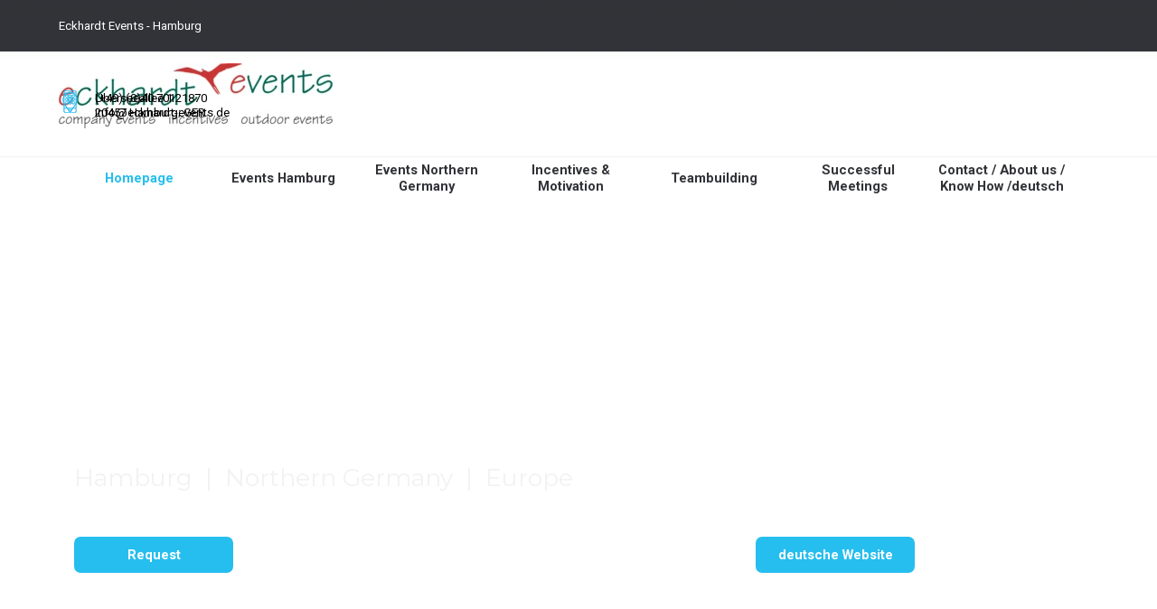

--- FILE ---
content_type: text/html
request_url: https://www.eckhardt-events.com/
body_size: 13527
content:
<!DOCTYPE html><!-- HTML5 -->
<html prefix="og: http://ogp.me/ns#" lang="en-GB" dir="ltr">
	<head>
		<script src="https://cloud.ccm19.de/app.js?apiKey=9b6527089dfe14a1fda17769684a55e2e7a08fec1726bcf2&amp;domain=63ca8a121ca82835652ec083&amp;lang=en_US" referrerpolicy="origin"></script>
		<title>Eckhardt Events | Company events in Hamburg and Northern Germany - Event Agency and DMC Hamburg - Eckhardt Events | Realization of Company Events</title>
		<meta charset="utf-8" />
		<!--[if IE]><meta http-equiv="ImageToolbar" content="False" /><![endif]-->
		<meta name="author" content="Eisvogel Recruiting | Hamburg" />
		<meta name="generator" content="Incomedia WebSite X5 Pro 2025.2.8 - www.websitex5.com" />
		<meta name="description" content="Custom-made company events, incentives, conferences and teambuildings in Hamburg and Northern Germany" />
		<meta name="keywords" content="event agency Hamburg, incentives, teambuilding, meetings, conferences, workshops, company outings, teamevents, teamtraining" />
		<meta property="og:locale" content="en" />
		<meta property="og:type" content="website" />
		<meta property="og:url" content="https://www.eckhardt-events.com/index.html" />
		<meta property="og:title" content="Eckhardt Events | Company events in Hamburg and Northern Germany - Event Agency and DMC Hamburg" />
		<meta property="og:site_name" content="Eckhardt Events | Realization of Company Events" />
		<meta property="og:description" content="Custom-made company events, incentives, conferences and teambuildings in Hamburg and Northern Germany" />
		<meta name="viewport" content="width=device-width, initial-scale=1" />
		
		<link rel="stylesheet" href="style/reset.css?2025-2-8-0" media="screen,print" />
		<link rel="stylesheet" href="style/print.css?2025-2-8-0" media="print" />
		<link rel="stylesheet" href="style/style.css?2025-2-8-0" media="screen,print" />
		<link rel="stylesheet" href="style/template.css?2025-2-8-0" media="screen" />
		<style type="text/css">#pluginAppObj_01 { width: 100%; }</style>
		<style type="text/css">#pluginAppObj_02 { width: 100%; }</style>
		<link rel="stylesheet" href="pluginAppObj/pluginAppObj_04/custom.css" media="screen, print" />
		<link rel="stylesheet" href="pluginAppObj/pluginAppObj_06/custom.css" media="screen, print" />
		<style type="text/css">#pluginAppObj_08 { width: 100%; }</style>
		<style type="text/css">#pluginAppObj_15 { width: 100%; }</style>
		<style type="text/css">#pluginAppObj_16 { width: 100%; }</style>
		<style type="text/css">#pluginAppObj_17 { width: 100%; }</style>
		<link rel="stylesheet" href="pluginAppObj/pluginAppObj_19/custom.css" media="screen, print" />
		<style type="text/css">#pluginAppObj_21 { width: 100%; }</style>
		<style type="text/css">#pluginAppObj_22 { width: 100%; }</style>
		<style type="text/css">#pluginAppObj_24 { width: 100%; }</style>
		<style type="text/css">#pluginAppObj_37 { width: 100%; }</style>
		<style type="text/css">#pluginAppObj_44 { width: 100%; }</style>
		<link rel="stylesheet" href="pluginAppObj/pluginAppObj_53/custom.css" media="screen, print" />
		<link rel="stylesheet" href="pluginAppObj/pluginAppObj_54/custom.css" media="screen, print" />
		<link rel="stylesheet" href="pluginAppObj/pluginAppObj_56/custom.css" media="screen, print" />
		<link rel="stylesheet" href="pcss/index.css?2025-2-8-0-638908486852169012" media="screen,print" />
		<script src="res/jquery.js?2025-2-8-0"></script>
		<script src="res/x5engine.js?2025-2-8-0" data-files-version="2025-2-8-0"></script>
		<script src="pluginAppObj/pluginAppObj_04/main.js"></script>
		<script src="pluginAppObj/pluginAppObj_06/main.js"></script>
		<script src="pluginAppObj/pluginAppObj_19/main.js"></script>
		<script src="pluginAppObj/pluginAppObj_53/main.js"></script>
		<script src="pluginAppObj/pluginAppObj_54/main.js"></script>
		<script src="pluginAppObj/pluginAppObj_56/main.js"></script>
		<script>
			window.onload = function(){ checkBrowserCompatibility('Your browser does not support the features necessary to display this website.','Your browser may not support the features necessary to display this website.','[1]Update your browser[/1] or [2]continue without updating[/2].','http://outdatedbrowser.com/'); };
			x5engine.utils.currentPagePath = 'index.html';
			x5engine.boot.push(function () { x5engine.parallax.start(); });
			x5engine.boot.push(function () { x5engine.imageSequence.start(); });
			x5engine.boot.push(function () { x5engine.imPageToTop.initializeButton({}); });
		</script>
		<link rel="icon" href="favicon.png?2025-2-8-0-638908486851203730" type="image/png" />
		<script type="application/ld+json">[
	{
		"@type": "LocalBusiness",
		"@id": "https://www.eckhardt-events.com/",
		"url": "https://www.eckhardt-events.com/",
		"name": "Eckhardt Events",
		"address": {
			"@type": "PostalAddress",
			"streetAddress": "Überseeallee 1",
			"addressLocality": "Hamburg",
			"addressRegion": "Hamburg",
			"addressCountry": "Deutschland",
			"postalCode": "20457"
		},
		"telephone": "04070121870",
		"email": "info@eckhardt-events.de",
		"openingHoursSpecification": {
			"@type": "OpeningHoursSpecification",
			"dayOfWeek": [
				{
					"@type": "DayOfWeek",
					"name": "Monday"
				},
				{
					"@type": "DayOfWeek",
					"name": "Tuesday"
				},
				{
					"@type": "DayOfWeek",
					"name": "Wednesday"
				},
				{
					"@type": "DayOfWeek",
					"name": "Thursday"
				},
				{
					"@type": "DayOfWeek",
					"name": "Friday"
				}
			],
			"opens": "09:30",
			"closes": "18:30"
		},
		"@context": "https://schema.org"
	}
]</script>
		<script>(function(i,s,o,g,r,a,m){i['GoogleAnalyticsObject']=r;i[r]=i[r]||function(){(i[r].q=i[r].q||[]).push(arguments)},i[r].l=1*new Date();a=s.createElement(o),m=s.getElementsByTagName(o)[0];a.async=1;a.src=g;m.parentNode.insertBefore(a,m)})(window,document,'script','//www.google-analytics.com/analytics.js','ga');ga('create', 'UA-59319216-1','auto');ga('set', 'anonymizeIp', true);ga('send', 'pageview');</script>
	</head>
	<body>
		<div id="imPageExtContainer">
			<div id="imPageIntContainer">
				<a class="screen-reader-only-even-focused" href="#imGoToCont" title="Skip the main menu">Go to content</a>
				<div id="imHeaderBg"></div>
				<div id="imPage">
					<header id="imHeader">
						<h1 class="imHidden">Eckhardt Events | Company events in Hamburg and Northern Germany - Event Agency and DMC Hamburg - Eckhardt Events | Realization of Company Events</h1>
						<div id="imHeaderObjects"><div id="imHeader_imObjectImage_01_wrapper" class="template-object-wrapper"><div id="imHeader_imObjectImage_01"><div id="imHeader_imObjectImage_01_container"><img src="images/logo-eckhardt-events.webp"  width="303" height="72" />
</div></div></div><div id="imHeader_imTextObject_02_wrapper" class="template-object-wrapper"><div id="imHeader_imTextObject_02">
	<div data-index="0"  class="text-tab-content grid-prop current-tab "  id="imHeader_imTextObject_02_tab0" style="opacity: 1; " role="tabpanel" tabindex="0">
		<div class="text-inner">
			<div><span class="fs10lh1-5 cf1 ff1">Eckhardt Events - Hamburg</span></div>
		</div>
	</div>

</div>
</div><div id="imHeader_imMenuObject_04_wrapper" class="template-object-wrapper"><!-- UNSEARCHABLE --><a id="imHeader_imMenuObject_04_skip_menu" href="#imHeader_imMenuObject_04_after_menu" class="screen-reader-only-even-focused">Skip menu</a><div id="imHeader_imMenuObject_04"><nav id="imHeader_imMenuObject_04_container"><button type="button" class="clear-button-style hamburger-button hamburger-component" aria-label="Show menu"><span class="hamburger-bar"></span><span class="hamburger-bar"></span><span class="hamburger-bar"></span></button><div class="hamburger-menu-background-container hamburger-component">
	<div class="hamburger-menu-background menu-mobile menu-mobile-animated hidden">
		<button type="button" class="clear-button-style hamburger-menu-close-button" aria-label="Close"><span aria-hidden="true">&times;</span></button>
	</div>
</div>
<ul class="menu-mobile-animated hidden">
	<li class="imMnMnFirst imPage" data-link-paths=",/index.html,/">
<div class="label-wrapper">
<div class="label-inner-wrapper">
		<a class="label" href="index.html">
Homepage		</a>
</div>
</div>
	</li><li class="imMnMnMiddle imLevel"><div class="label-wrapper"><div class="label-inner-wrapper"><span class="label">Events Hamburg</span><button type="button" class="screen-reader-only clear-button-style toggle-submenu" aria-label="Show submenu for Events Hamburg" aria-expanded="false" onclick="if ($(this).attr('aria-expanded') == 'true') event.stopImmediatePropagation(); $(this).closest('.imLevel').trigger(jQuery.Event($(this).attr('aria-expanded') == 'false' ? 'mouseenter' : 'mouseleave', { originalEvent: event } ));">▼</button></div></div><ul data-original-position="open-bottom" class="open-bottom" style="" >
	<li class="imMnMnFirst imPage" data-link-paths=",/coporate-events-hamburg.html">
<div class="label-wrapper">
<div class="label-inner-wrapper">
		<a class="label" href="coporate-events-hamburg.html">
corporate events in Hamburg		</a>
</div>
</div>
	</li><li class="imMnMnMiddle imPage" data-link-paths=",/incentives-hamburg.html">
<div class="label-wrapper">
<div class="label-inner-wrapper">
		<a class="label" href="incentives-hamburg.html">
incentive travel Hamburg		</a>
</div>
</div>
	</li><li class="imMnMnMiddle imPage" data-link-paths=",/locations-hamburg.html">
<div class="label-wrapper">
<div class="label-inner-wrapper">
		<a class="label" href="locations-hamburg.html">
Locations Hamburg		</a>
</div>
</div>
	</li><li class="imMnMnMiddle imPage" data-link-paths=",/teambuilding-hamburg-sportive.html">
<div class="label-wrapper">
<div class="label-inner-wrapper">
		<a class="label" href="teambuilding-hamburg-sportive.html">
Teambuilding Hamburg sportive		</a>
</div>
</div>
	</li><li class="imMnMnMiddle imPage" data-link-paths=",/teambuilding-hamburg-cultural.html">
<div class="label-wrapper">
<div class="label-inner-wrapper">
		<a class="label" href="teambuilding-hamburg-cultural.html">
Maritime Teambuilding Hamburg		</a>
</div>
</div>
	</li><li class="imMnMnLast imPage" data-link-paths=",/company-outing.html">
<div class="label-wrapper">
<div class="label-inner-wrapper">
		<a class="label" href="company-outing.html">
case: company outing Hamburg		</a>
</div>
</div>
	</li></ul></li><li class="imMnMnMiddle imLevel"><div class="label-wrapper"><div class="label-inner-wrapper"><span class="label">Events Northern Germany</span><button type="button" class="screen-reader-only clear-button-style toggle-submenu" aria-label="Show submenu for Events Northern Germany" aria-expanded="false" onclick="if ($(this).attr('aria-expanded') == 'true') event.stopImmediatePropagation(); $(this).closest('.imLevel').trigger(jQuery.Event($(this).attr('aria-expanded') == 'false' ? 'mouseenter' : 'mouseleave', { originalEvent: event } ));">▼</button></div></div><ul data-original-position="open-bottom" class="open-bottom" style="" >
	<li class="imMnMnFirst imPage" data-link-paths=",/corporate-events-northern-germany.html">
<div class="label-wrapper">
<div class="label-inner-wrapper">
		<a class="label" href="corporate-events-northern-germany.html">
Corporate Events Northern Germany		</a>
</div>
</div>
	</li><li class="imMnMnMiddle imPage" data-link-paths=",/teamtraining-holstein-switzerland.html">
<div class="label-wrapper">
<div class="label-inner-wrapper">
		<a class="label" href="teamtraining-holstein-switzerland.html">
Holstein Switzerland		</a>
</div>
</div>
	</li><li class="imMnMnMiddle imPage" data-link-paths=",/corporate-events-baltic-sea.html">
<div class="label-wrapper">
<div class="label-inner-wrapper">
		<a class="label" href="corporate-events-baltic-sea.html">
Baltic Sea		</a>
</div>
</div>
	</li><li class="imMnMnMiddle imPage" data-link-paths=",/incentive-north-sea.html">
<div class="label-wrapper">
<div class="label-inner-wrapper">
		<a class="label" href="incentive-north-sea.html">
North Sea		</a>
</div>
</div>
	</li><li class="imMnMnMiddle imPage" data-link-paths=",/teambuilding-luneburg-heath.html">
<div class="label-wrapper">
<div class="label-inner-wrapper">
		<a class="label" href="teambuilding-luneburg-heath.html">
Luneburg Heath		</a>
</div>
</div>
	</li><li class="imMnMnMiddle imPage" data-link-paths=",/teambuilding-harz-mountains.html">
<div class="label-wrapper">
<div class="label-inner-wrapper">
		<a class="label" href="teambuilding-harz-mountains.html">
Harz Mountains		</a>
</div>
</div>
	</li><li class="imMnMnMiddle imPage" data-link-paths=",/incentive-mecklenburg-west-pomerania.html">
<div class="label-wrapper">
<div class="label-inner-wrapper">
		<a class="label" href="incentive-mecklenburg-west-pomerania.html">
Müritz Lakes		</a>
</div>
</div>
	</li><li class="imMnMnLast imPage" data-link-paths=",/company-event-weser-hills.html">
<div class="label-wrapper">
<div class="label-inner-wrapper">
		<a class="label" href="company-event-weser-hills.html">
Weser Hills		</a>
</div>
</div>
	</li></ul></li><li class="imMnMnMiddle imLevel"><div class="label-wrapper"><div class="label-inner-wrapper"><span class="label">Incentives &amp; Motivation</span><button type="button" class="screen-reader-only clear-button-style toggle-submenu" aria-label="Show submenu for Incentives &amp; Motivation" aria-expanded="false" onclick="if ($(this).attr('aria-expanded') == 'true') event.stopImmediatePropagation(); $(this).closest('.imLevel').trigger(jQuery.Event($(this).attr('aria-expanded') == 'false' ? 'mouseenter' : 'mouseleave', { originalEvent: event } ));">▼</button></div></div><ul data-original-position="open-bottom" class="open-bottom" style="" >
	<li class="imMnMnFirst imPage" data-link-paths=",/incentives-conferences-europe.html">
<div class="label-wrapper">
<div class="label-inner-wrapper">
		<a class="label" href="incentives-conferences-europe.html">
Incentives in other European countries		</a>
</div>
</div>
	</li><li class="imMnMnMiddle imPage" data-link-paths=",/incentive-croatia.html">
<div class="label-wrapper">
<div class="label-inner-wrapper">
		<a class="label" href="incentive-croatia.html">
Croatia		</a>
</div>
</div>
	</li><li class="imMnMnMiddle imPage" data-link-paths=",/incentive-conference-amsterdam.html">
<div class="label-wrapper">
<div class="label-inner-wrapper">
		<a class="label" href="incentive-conference-amsterdam.html">
The Netherlands		</a>
</div>
</div>
	</li><li class="imMnMnMiddle imPage" data-link-paths=",/incentive-conference-andalusia.html">
<div class="label-wrapper">
<div class="label-inner-wrapper">
		<a class="label" href="incentive-conference-andalusia.html">
Andalusia		</a>
</div>
</div>
	</li><li class="imMnMnMiddle imPage" data-link-paths=",/incentive-northern-spain.html">
<div class="label-wrapper">
<div class="label-inner-wrapper">
		<a class="label" href="incentive-northern-spain.html">
The north of Spain		</a>
</div>
</div>
	</li><li class="imMnMnMiddle imPage" data-link-paths=",/incentive-provence-marseille.html">
<div class="label-wrapper">
<div class="label-inner-wrapper">
		<a class="label" href="incentive-provence-marseille.html">
Provence		</a>
</div>
</div>
	</li><li class="imMnMnMiddle imPage" data-link-paths=",/incentive-liguria.html">
<div class="label-wrapper">
<div class="label-inner-wrapper">
		<a class="label" href="incentive-liguria.html">
Liguria		</a>
</div>
</div>
	</li><li class="imMnMnMiddle imPage" data-link-paths=",/incentive-conference-tuscany.html">
<div class="label-wrapper">
<div class="label-inner-wrapper">
		<a class="label" href="incentive-conference-tuscany.html">
Tuscany		</a>
</div>
</div>
	</li><li class="imMnMnMiddle imPage" data-link-paths=",/incentive-slovenia.html">
<div class="label-wrapper">
<div class="label-inner-wrapper">
		<a class="label" href="incentive-slovenia.html">
Slovenia		</a>
</div>
</div>
	</li><li class="imMnMnMiddle imPage" data-link-paths=",/scotland-incentive-conference.html">
<div class="label-wrapper">
<div class="label-inner-wrapper">
		<a class="label" href="scotland-incentive-conference.html">
Scotland		</a>
</div>
</div>
	</li><li class="imMnMnMiddle imPage" data-link-paths=",/outdoor-adventure-denmark.html">
<div class="label-wrapper">
<div class="label-inner-wrapper">
		<a class="label" href="outdoor-adventure-denmark.html">
Denmark		</a>
</div>
</div>
	</li><li class="imMnMnMiddle imPage" data-link-paths=",/copenhagen-conference-congress.html">
<div class="label-wrapper">
<div class="label-inner-wrapper">
		<a class="label" href="copenhagen-conference-congress.html">
Copenhagen		</a>
</div>
</div>
	</li><li class="imMnMnMiddle imPage" data-link-paths=",/incentive-lapland.html">
<div class="label-wrapper">
<div class="label-inner-wrapper">
		<a class="label" href="incentive-lapland.html">
Lapland		</a>
</div>
</div>
	</li><li class="imMnMnMiddle imPage" data-link-paths=",/incentive-conference-cote-d-azur.html">
<div class="label-wrapper">
<div class="label-inner-wrapper">
		<a class="label" href="incentive-conference-cote-d-azur.html">
Cote d`Azur		</a>
</div>
</div>
	</li><li class="imMnMnLast imPage" data-link-paths=",/incentive-andalusia-seville.html">
<div class="label-wrapper">
<div class="label-inner-wrapper">
		<a class="label" href="incentive-andalusia-seville.html">
case: Incentive Andalusia		</a>
</div>
</div>
	</li></ul></li><li class="imMnMnMiddle imLevel"><div class="label-wrapper"><div class="label-inner-wrapper"><span class="label">Teambuilding</span><button type="button" class="screen-reader-only clear-button-style toggle-submenu" aria-label="Show submenu for Teambuilding" aria-expanded="false" onclick="if ($(this).attr('aria-expanded') == 'true') event.stopImmediatePropagation(); $(this).closest('.imLevel').trigger(jQuery.Event($(this).attr('aria-expanded') == 'false' ? 'mouseenter' : 'mouseleave', { originalEvent: event } ));">▼</button></div></div><ul data-original-position="open-bottom" class="open-bottom" style="" >
	<li class="imMnMnFirst imPage" data-link-paths=",/teamtraining-teambuilding.html">
<div class="label-wrapper">
<div class="label-inner-wrapper">
		<a class="label" href="teamtraining-teambuilding.html">
Teambuilding Teamtraining		</a>
</div>
</div>
	</li><li class="imMnMnMiddle imPage" data-link-paths=",/teambuilding-events.html">
<div class="label-wrapper">
<div class="label-inner-wrapper">
		<a class="label" href="teambuilding-events.html">
Challenging outdoor events		</a>
</div>
</div>
	</li><li class="imMnMnMiddle imPage" data-link-paths=",/sustainable-events.html">
<div class="label-wrapper">
<div class="label-inner-wrapper">
		<a class="label" href="sustainable-events.html">
Sustainable events		</a>
</div>
</div>
	</li><li class="imMnMnMiddle imPage" data-link-paths=",/teambuilding-creative.html">
<div class="label-wrapper">
<div class="label-inner-wrapper">
		<a class="label" href="teambuilding-creative.html">
Teambuilding creative		</a>
</div>
</div>
	</li><li class="imMnMnMiddle imPage" data-link-paths=",/outdoor-management-training.html">
<div class="label-wrapper">
<div class="label-inner-wrapper">
		<a class="label" href="outdoor-management-training.html">
case: Outdoor Training		</a>
</div>
</div>
	</li><li class="imMnMnLast imPage" data-link-paths=",/teambuilding-manager-leadership.html">
<div class="label-wrapper">
<div class="label-inner-wrapper">
		<a class="label" href="teambuilding-manager-leadership.html">
case: Teambuilding for managers		</a>
</div>
</div>
	</li></ul></li><li class="imMnMnMiddle imPage" data-link-paths=",/successful-meetings.html">
<div class="label-wrapper">
<div class="label-inner-wrapper">
		<a class="label" href="successful-meetings.html">
Successful Meetings		</a>
</div>
</div>
	</li><li class="imMnMnLast imLevel" data-link-paths=",/index.html,/" data-link-anchor="CONTACT" data-link-hash="1012913362"><div class="label-wrapper"><div class="label-inner-wrapper"><a href="index.html#CONTACT" class="label" onclick="return x5engine.utils.location('index.html#CONTACT', null, false)">Contact / About us / Know How /deutsch</a><button type="button" class="screen-reader-only clear-button-style toggle-submenu" aria-label="Show submenu for Contact / About us / Know How /deutsch" aria-expanded="false" onclick="if ($(this).attr('aria-expanded') == 'true') event.stopImmediatePropagation(); $(this).closest('.imLevel').trigger(jQuery.Event($(this).attr('aria-expanded') == 'false' ? 'mouseenter' : 'mouseleave', { originalEvent: event } ));">▼</button></div></div><ul data-original-position="open-bottom" class="open-bottom" style="" >
	<li class="imMnMnFirst imLevel" data-link-hash="664245523"><div class="label-wrapper"><img class='menu-item-icon' src='images/germany-flag.webp'  />
<div class="label-inner-wrapper"><a href="http://www.eckhardt-events.de/" class="label"></a></div></div></li><li class="imMnMnMiddle imLevel" data-link-paths=",/index.html,/" data-link-anchor="CONTACT" data-link-hash="1012913362"><div class="label-wrapper"><div class="label-inner-wrapper"><a href="index.html#CONTACT" class="label" onclick="return x5engine.utils.location('index.html#CONTACT', null, false)">Contact</a></div></div></li><li class="imMnMnMiddle imLevel"><div class="label-wrapper"><div class="label-inner-wrapper"><span class="label">About us</span><button type="button" class="screen-reader-only clear-button-style toggle-submenu" aria-label="Show submenu for About us" aria-expanded="false" onclick="if ($(this).attr('aria-expanded') == 'true') event.stopImmediatePropagation(); $(this).closest('.imLevel').trigger(jQuery.Event($(this).attr('aria-expanded') == 'false' ? 'mouseenter' : 'mouseleave', { originalEvent: event } ));">▼</button></div></div><ul data-original-position="open-right" class="open-right" style="" >
	<li class="imMnMnFirst imPage" data-link-paths=",/event-agency-hamburg.html">
<div class="label-wrapper">
<div class="label-inner-wrapper">
		<a class="label" href="event-agency-hamburg.html">
Eckhardt Events		</a>
</div>
</div>
	</li><li class="imMnMnMiddle imPage" data-link-paths=",/references-eckhardt-events.html">
<div class="label-wrapper">
<div class="label-inner-wrapper">
		<a class="label" href="references-eckhardt-events.html">
References		</a>
</div>
</div>
	</li><li class="imMnMnMiddle imPage" data-link-paths=",/legal-notice-eckhardt-events.html">
<div class="label-wrapper">
<div class="label-inner-wrapper">
		<a class="label" href="legal-notice-eckhardt-events.html">
imprint data protection		</a>
</div>
</div>
	</li><li class="imMnMnMiddle imPage" data-link-paths=",/general-terms-and-conditions.html">
<div class="label-wrapper">
<div class="label-inner-wrapper">
		<a class="label" href="general-terms-and-conditions.html">
General terms		</a>
</div>
</div>
	</li><li class="imMnMnLast imPage" data-link-paths=",/picture-credits.html">
<div class="label-wrapper">
<div class="label-inner-wrapper">
		<a class="label" href="picture-credits.html">
Picture credits		</a>
</div>
</div>
	</li></ul></li><li class="imMnMnLast imLevel"><div class="label-wrapper"><div class="label-inner-wrapper"><span class="label">Know How</span><button type="button" class="screen-reader-only clear-button-style toggle-submenu" aria-label="Show submenu for Know How" aria-expanded="false" onclick="if ($(this).attr('aria-expanded') == 'true') event.stopImmediatePropagation(); $(this).closest('.imLevel').trigger(jQuery.Event($(this).attr('aria-expanded') == 'false' ? 'mouseenter' : 'mouseleave', { originalEvent: event } ));">▼</button></div></div><ul data-original-position="open-right" class="open-right" style="" >
	<li class="imMnMnFirst imPage" data-link-paths=",/event-planning-checklist.html">
<div class="label-wrapper">
<div class="label-inner-wrapper">
		<a class="label" href="event-planning-checklist.html">
Event planning		</a>
</div>
</div>
	</li><li class="imMnMnMiddle imPage" data-link-paths=",/meeting-design.html">
<div class="label-wrapper">
<div class="label-inner-wrapper">
		<a class="label" href="meeting-design.html">
Meeting design		</a>
</div>
</div>
	</li><li class="imMnMnLast imPage" data-link-paths=",/moderation-tips.html">
<div class="label-wrapper">
<div class="label-inner-wrapper">
		<a class="label" href="moderation-tips.html">
Tips Moderation		</a>
</div>
</div>
	</li></ul></li></ul></li></ul></nav></div><a id="imHeader_imMenuObject_04_after_menu" class="screen-reader-only-even-focused"></a><!-- UNSEARCHABLE END --><script>
var imHeader_imMenuObject_04_settings = {
	'menuId': 'imHeader_imMenuObject_04',
	'responsiveMenuEffect': 'slide',
	'responsiveMenuLevelOpenEvent': 'mouseover',
	'animationDuration': 1000,
}
x5engine.boot.push(function(){x5engine.initMenu(imHeader_imMenuObject_04_settings)});
$(function () {
    $('#imHeader_imMenuObject_04_container ul li').not('.imMnMnSeparator').each(function () {
        $(this).on('mouseenter', function (evt) {
            if (!evt.originalEvent) {
                evt.stopImmediatePropagation();
                evt.preventDefault();
                return;
            }
        });
    });
});
$(function () {$('#imHeader_imMenuObject_04_container ul li').not('.imMnMnSeparator').each(function () {    var $this = $(this), timeout = 0;    $this.on('mouseenter', function () {        if($(this).parents('#imHeader_imMenuObject_04_container-menu-opened').length > 0) return;         clearTimeout(timeout);        setTimeout(function () { $this.children('ul, .multiple-column').stop(false, false).fadeIn(); }, 250);    }).on('mouseleave', function () {        if($(this).parents('#imHeader_imMenuObject_04_container-menu-opened').length > 0) return;         timeout = setTimeout(function () { $this.children('ul, .multiple-column').stop(false, false).fadeOut(); }, 250);    });});});
$(function () {$('#imHeader_imMenuObject_04_container > ul > li').not('.imMnMnSeparator').each(function () {    var $this = $(this), timeout = 0;    $this.on('mouseenter', function () {        clearTimeout(timeout);        var overElem = $this.children('.label-wrapper-over');        if(overElem.length == 0)            overElem = $this.children('.label-wrapper').clone().addClass('label-wrapper-over').appendTo($this);        setTimeout(function(){overElem.addClass('animated');}, 10);    }).on('mouseleave', function () {        var overElem = $this.children('.label-wrapper-over');        overElem.removeClass('animated');        timeout = setTimeout(function(){overElem.remove();}, 500);    });});});
</script>
</div><div id="imHeader_imTextObject_05_wrapper" class="template-object-wrapper"><div id="imHeader_imTextObject_05">
	<div data-index="0"  class="text-tab-content grid-prop current-tab "  id="imHeader_imTextObject_05_tab0" style="opacity: 1; " role="tabpanel" tabindex="0">
		<div class="text-inner">
			<div data-line-height="1.15" class="lh1-15"><img class="image-0 fleft" src="images/head-ico-contact.webp"  width="25" height="25" /><span class="fs10lh1-15">Überseeallee 1</span></div><div data-line-height="1.15" class="lh1-15"><span class="fs10lh1-15">20457 Hamburg; GER</span></div>
			<div style="height: 0; clear: both;"></div>
		</div>
	</div>

</div>
</div><div id="imHeader_imTextObject_06_wrapper" class="template-object-wrapper"><div id="imHeader_imTextObject_06">
	<div data-index="0"  class="text-tab-content grid-prop current-tab "  id="imHeader_imTextObject_06_tab0" style="opacity: 1; " role="tabpanel" tabindex="0">
		<div class="text-inner">
			<div data-line-height="1.15" class="lh1-15"><img class="image-1 fleft" src="images/head-ico-phone.webp"  width="25" height="25" /></div><div data-line-height="1.15" class="lh1-15"><span class="fs10lh1-15">(+49) (0)40 70121870</span></div><div data-line-height="1.15" class="lh1-15"><span class="fs10lh1-15">info@eckhardt-events.de</span></div>
			<div style="height: 0; clear: both;"></div>
		</div>
	</div>

</div>
</div></div>
					</header>
					<div id="imStickyBarContainer">
						<div id="imStickyBarGraphics"></div>
						<div id="imStickyBar">
							<div id="imStickyBarObjects"><div id="imStickyBar_imMenuObject_02_wrapper" class="template-object-wrapper"><!-- UNSEARCHABLE --><a id="imStickyBar_imMenuObject_02_skip_menu" href="#imStickyBar_imMenuObject_02_after_menu" class="screen-reader-only-even-focused">Skip menu</a><div id="imStickyBar_imMenuObject_02"><nav id="imStickyBar_imMenuObject_02_container"><button type="button" class="clear-button-style hamburger-button hamburger-component" aria-label="Show menu"><span class="hamburger-bar"></span><span class="hamburger-bar"></span><span class="hamburger-bar"></span></button><div class="hamburger-menu-background-container hamburger-component">
	<div class="hamburger-menu-background menu-mobile menu-mobile-animated hidden">
		<button type="button" class="clear-button-style hamburger-menu-close-button" aria-label="Close"><span aria-hidden="true">&times;</span></button>
	</div>
</div>
<ul class="menu-mobile-animated hidden">
	<li class="imMnMnFirst imPage" data-link-paths=",/index.html,/">
<div class="label-wrapper">
<div class="label-inner-wrapper">
		<a class="label" href="index.html">
Homepage		</a>
</div>
</div>
	</li><li class="imMnMnMiddle imLevel"><div class="label-wrapper"><div class="label-inner-wrapper"><span class="label">Events Hamburg</span><button type="button" class="screen-reader-only clear-button-style toggle-submenu" aria-label="Show submenu for Events Hamburg" aria-expanded="false" onclick="if ($(this).attr('aria-expanded') == 'true') event.stopImmediatePropagation(); $(this).closest('.imLevel').trigger(jQuery.Event($(this).attr('aria-expanded') == 'false' ? 'mouseenter' : 'mouseleave', { originalEvent: event } ));">▼</button></div></div><ul data-original-position="open-bottom" class="open-bottom" style="" >
	<li class="imMnMnFirst imPage" data-link-paths=",/coporate-events-hamburg.html">
<div class="label-wrapper">
<div class="label-inner-wrapper">
		<a class="label" href="coporate-events-hamburg.html">
corporate events in Hamburg		</a>
</div>
</div>
	</li><li class="imMnMnMiddle imPage" data-link-paths=",/incentives-hamburg.html">
<div class="label-wrapper">
<div class="label-inner-wrapper">
		<a class="label" href="incentives-hamburg.html">
incentive travel Hamburg		</a>
</div>
</div>
	</li><li class="imMnMnMiddle imPage" data-link-paths=",/locations-hamburg.html">
<div class="label-wrapper">
<div class="label-inner-wrapper">
		<a class="label" href="locations-hamburg.html">
Locations Hamburg		</a>
</div>
</div>
	</li><li class="imMnMnMiddle imPage" data-link-paths=",/teambuilding-hamburg-sportive.html">
<div class="label-wrapper">
<div class="label-inner-wrapper">
		<a class="label" href="teambuilding-hamburg-sportive.html">
Teambuilding Hamburg sportive		</a>
</div>
</div>
	</li><li class="imMnMnMiddle imPage" data-link-paths=",/teambuilding-hamburg-cultural.html">
<div class="label-wrapper">
<div class="label-inner-wrapper">
		<a class="label" href="teambuilding-hamburg-cultural.html">
Maritime Teambuilding Hamburg		</a>
</div>
</div>
	</li><li class="imMnMnLast imPage" data-link-paths=",/company-outing.html">
<div class="label-wrapper">
<div class="label-inner-wrapper">
		<a class="label" href="company-outing.html">
case: company outing Hamburg		</a>
</div>
</div>
	</li></ul></li><li class="imMnMnMiddle imLevel"><div class="label-wrapper"><div class="label-inner-wrapper"><span class="label">Events Northern Germany</span><button type="button" class="screen-reader-only clear-button-style toggle-submenu" aria-label="Show submenu for Events Northern Germany" aria-expanded="false" onclick="if ($(this).attr('aria-expanded') == 'true') event.stopImmediatePropagation(); $(this).closest('.imLevel').trigger(jQuery.Event($(this).attr('aria-expanded') == 'false' ? 'mouseenter' : 'mouseleave', { originalEvent: event } ));">▼</button></div></div><ul data-original-position="open-bottom" class="open-bottom" style="" >
	<li class="imMnMnFirst imPage" data-link-paths=",/corporate-events-northern-germany.html">
<div class="label-wrapper">
<div class="label-inner-wrapper">
		<a class="label" href="corporate-events-northern-germany.html">
Corporate Events Northern Germany		</a>
</div>
</div>
	</li><li class="imMnMnMiddle imPage" data-link-paths=",/teamtraining-holstein-switzerland.html">
<div class="label-wrapper">
<div class="label-inner-wrapper">
		<a class="label" href="teamtraining-holstein-switzerland.html">
Holstein Switzerland		</a>
</div>
</div>
	</li><li class="imMnMnMiddle imPage" data-link-paths=",/corporate-events-baltic-sea.html">
<div class="label-wrapper">
<div class="label-inner-wrapper">
		<a class="label" href="corporate-events-baltic-sea.html">
Baltic Sea		</a>
</div>
</div>
	</li><li class="imMnMnMiddle imPage" data-link-paths=",/incentive-north-sea.html">
<div class="label-wrapper">
<div class="label-inner-wrapper">
		<a class="label" href="incentive-north-sea.html">
North Sea		</a>
</div>
</div>
	</li><li class="imMnMnMiddle imPage" data-link-paths=",/teambuilding-luneburg-heath.html">
<div class="label-wrapper">
<div class="label-inner-wrapper">
		<a class="label" href="teambuilding-luneburg-heath.html">
Luneburg Heath		</a>
</div>
</div>
	</li><li class="imMnMnMiddle imPage" data-link-paths=",/teambuilding-harz-mountains.html">
<div class="label-wrapper">
<div class="label-inner-wrapper">
		<a class="label" href="teambuilding-harz-mountains.html">
Harz Mountains		</a>
</div>
</div>
	</li><li class="imMnMnMiddle imPage" data-link-paths=",/incentive-mecklenburg-west-pomerania.html">
<div class="label-wrapper">
<div class="label-inner-wrapper">
		<a class="label" href="incentive-mecklenburg-west-pomerania.html">
Müritz Lakes		</a>
</div>
</div>
	</li><li class="imMnMnLast imPage" data-link-paths=",/company-event-weser-hills.html">
<div class="label-wrapper">
<div class="label-inner-wrapper">
		<a class="label" href="company-event-weser-hills.html">
Weser Hills		</a>
</div>
</div>
	</li></ul></li><li class="imMnMnMiddle imLevel"><div class="label-wrapper"><div class="label-inner-wrapper"><span class="label">Incentives &amp; Motivation</span><button type="button" class="screen-reader-only clear-button-style toggle-submenu" aria-label="Show submenu for Incentives &amp; Motivation" aria-expanded="false" onclick="if ($(this).attr('aria-expanded') == 'true') event.stopImmediatePropagation(); $(this).closest('.imLevel').trigger(jQuery.Event($(this).attr('aria-expanded') == 'false' ? 'mouseenter' : 'mouseleave', { originalEvent: event } ));">▼</button></div></div><ul data-original-position="open-bottom" class="open-bottom" style="" >
	<li class="imMnMnFirst imPage" data-link-paths=",/incentives-conferences-europe.html">
<div class="label-wrapper">
<div class="label-inner-wrapper">
		<a class="label" href="incentives-conferences-europe.html">
Incentives in other European countries		</a>
</div>
</div>
	</li><li class="imMnMnMiddle imPage" data-link-paths=",/incentive-croatia.html">
<div class="label-wrapper">
<div class="label-inner-wrapper">
		<a class="label" href="incentive-croatia.html">
Croatia		</a>
</div>
</div>
	</li><li class="imMnMnMiddle imPage" data-link-paths=",/incentive-conference-amsterdam.html">
<div class="label-wrapper">
<div class="label-inner-wrapper">
		<a class="label" href="incentive-conference-amsterdam.html">
The Netherlands		</a>
</div>
</div>
	</li><li class="imMnMnMiddle imPage" data-link-paths=",/incentive-conference-andalusia.html">
<div class="label-wrapper">
<div class="label-inner-wrapper">
		<a class="label" href="incentive-conference-andalusia.html">
Andalusia		</a>
</div>
</div>
	</li><li class="imMnMnMiddle imPage" data-link-paths=",/incentive-northern-spain.html">
<div class="label-wrapper">
<div class="label-inner-wrapper">
		<a class="label" href="incentive-northern-spain.html">
The north of Spain		</a>
</div>
</div>
	</li><li class="imMnMnMiddle imPage" data-link-paths=",/incentive-provence-marseille.html">
<div class="label-wrapper">
<div class="label-inner-wrapper">
		<a class="label" href="incentive-provence-marseille.html">
Provence		</a>
</div>
</div>
	</li><li class="imMnMnMiddle imPage" data-link-paths=",/incentive-liguria.html">
<div class="label-wrapper">
<div class="label-inner-wrapper">
		<a class="label" href="incentive-liguria.html">
Liguria		</a>
</div>
</div>
	</li><li class="imMnMnMiddle imPage" data-link-paths=",/incentive-conference-tuscany.html">
<div class="label-wrapper">
<div class="label-inner-wrapper">
		<a class="label" href="incentive-conference-tuscany.html">
Tuscany		</a>
</div>
</div>
	</li><li class="imMnMnMiddle imPage" data-link-paths=",/incentive-slovenia.html">
<div class="label-wrapper">
<div class="label-inner-wrapper">
		<a class="label" href="incentive-slovenia.html">
Slovenia		</a>
</div>
</div>
	</li><li class="imMnMnMiddle imPage" data-link-paths=",/scotland-incentive-conference.html">
<div class="label-wrapper">
<div class="label-inner-wrapper">
		<a class="label" href="scotland-incentive-conference.html">
Scotland		</a>
</div>
</div>
	</li><li class="imMnMnMiddle imPage" data-link-paths=",/outdoor-adventure-denmark.html">
<div class="label-wrapper">
<div class="label-inner-wrapper">
		<a class="label" href="outdoor-adventure-denmark.html">
Denmark		</a>
</div>
</div>
	</li><li class="imMnMnMiddle imPage" data-link-paths=",/copenhagen-conference-congress.html">
<div class="label-wrapper">
<div class="label-inner-wrapper">
		<a class="label" href="copenhagen-conference-congress.html">
Copenhagen		</a>
</div>
</div>
	</li><li class="imMnMnMiddle imPage" data-link-paths=",/incentive-lapland.html">
<div class="label-wrapper">
<div class="label-inner-wrapper">
		<a class="label" href="incentive-lapland.html">
Lapland		</a>
</div>
</div>
	</li><li class="imMnMnMiddle imPage" data-link-paths=",/incentive-conference-cote-d-azur.html">
<div class="label-wrapper">
<div class="label-inner-wrapper">
		<a class="label" href="incentive-conference-cote-d-azur.html">
Cote d`Azur		</a>
</div>
</div>
	</li><li class="imMnMnLast imPage" data-link-paths=",/incentive-andalusia-seville.html">
<div class="label-wrapper">
<div class="label-inner-wrapper">
		<a class="label" href="incentive-andalusia-seville.html">
case: Incentive Andalusia		</a>
</div>
</div>
	</li></ul></li><li class="imMnMnMiddle imLevel"><div class="label-wrapper"><div class="label-inner-wrapper"><span class="label">Teambuilding</span><button type="button" class="screen-reader-only clear-button-style toggle-submenu" aria-label="Show submenu for Teambuilding" aria-expanded="false" onclick="if ($(this).attr('aria-expanded') == 'true') event.stopImmediatePropagation(); $(this).closest('.imLevel').trigger(jQuery.Event($(this).attr('aria-expanded') == 'false' ? 'mouseenter' : 'mouseleave', { originalEvent: event } ));">▼</button></div></div><ul data-original-position="open-bottom" class="open-bottom" style="" >
	<li class="imMnMnFirst imPage" data-link-paths=",/teamtraining-teambuilding.html">
<div class="label-wrapper">
<div class="label-inner-wrapper">
		<a class="label" href="teamtraining-teambuilding.html">
Teambuilding Teamtraining		</a>
</div>
</div>
	</li><li class="imMnMnMiddle imPage" data-link-paths=",/teambuilding-events.html">
<div class="label-wrapper">
<div class="label-inner-wrapper">
		<a class="label" href="teambuilding-events.html">
Challenging outdoor events		</a>
</div>
</div>
	</li><li class="imMnMnMiddle imPage" data-link-paths=",/sustainable-events.html">
<div class="label-wrapper">
<div class="label-inner-wrapper">
		<a class="label" href="sustainable-events.html">
Sustainable events		</a>
</div>
</div>
	</li><li class="imMnMnMiddle imPage" data-link-paths=",/teambuilding-creative.html">
<div class="label-wrapper">
<div class="label-inner-wrapper">
		<a class="label" href="teambuilding-creative.html">
Teambuilding creative		</a>
</div>
</div>
	</li><li class="imMnMnMiddle imPage" data-link-paths=",/outdoor-management-training.html">
<div class="label-wrapper">
<div class="label-inner-wrapper">
		<a class="label" href="outdoor-management-training.html">
case: Outdoor Training		</a>
</div>
</div>
	</li><li class="imMnMnLast imPage" data-link-paths=",/teambuilding-manager-leadership.html">
<div class="label-wrapper">
<div class="label-inner-wrapper">
		<a class="label" href="teambuilding-manager-leadership.html">
case: Teambuilding for managers		</a>
</div>
</div>
	</li></ul></li><li class="imMnMnMiddle imPage" data-link-paths=",/successful-meetings.html">
<div class="label-wrapper">
<div class="label-inner-wrapper">
		<a class="label" href="successful-meetings.html">
Successful Meetings		</a>
</div>
</div>
	</li><li class="imMnMnLast imLevel" data-link-paths=",/index.html,/" data-link-anchor="CONTACT" data-link-hash="1012913362"><div class="label-wrapper"><div class="label-inner-wrapper"><a href="index.html#CONTACT" class="label" onclick="return x5engine.utils.location('index.html#CONTACT', null, false)">Contact / About us / Know How /deutsch</a><button type="button" class="screen-reader-only clear-button-style toggle-submenu" aria-label="Show submenu for Contact / About us / Know How /deutsch" aria-expanded="false" onclick="if ($(this).attr('aria-expanded') == 'true') event.stopImmediatePropagation(); $(this).closest('.imLevel').trigger(jQuery.Event($(this).attr('aria-expanded') == 'false' ? 'mouseenter' : 'mouseleave', { originalEvent: event } ));">▼</button></div></div><ul data-original-position="open-bottom" class="open-bottom" style="" >
	<li class="imMnMnFirst imLevel" data-link-hash="664245523"><div class="label-wrapper"><img class='menu-item-icon' src='images/germany-flag.webp'  />
<div class="label-inner-wrapper"><a href="http://www.eckhardt-events.de/" class="label"></a></div></div></li><li class="imMnMnMiddle imLevel" data-link-paths=",/index.html,/" data-link-anchor="CONTACT" data-link-hash="1012913362"><div class="label-wrapper"><div class="label-inner-wrapper"><a href="index.html#CONTACT" class="label" onclick="return x5engine.utils.location('index.html#CONTACT', null, false)">Contact</a></div></div></li><li class="imMnMnMiddle imLevel"><div class="label-wrapper"><div class="label-inner-wrapper"><span class="label">About us</span><button type="button" class="screen-reader-only clear-button-style toggle-submenu" aria-label="Show submenu for About us" aria-expanded="false" onclick="if ($(this).attr('aria-expanded') == 'true') event.stopImmediatePropagation(); $(this).closest('.imLevel').trigger(jQuery.Event($(this).attr('aria-expanded') == 'false' ? 'mouseenter' : 'mouseleave', { originalEvent: event } ));">▼</button></div></div><ul data-original-position="open-right" class="open-right" style="" >
	<li class="imMnMnFirst imPage" data-link-paths=",/event-agency-hamburg.html">
<div class="label-wrapper">
<div class="label-inner-wrapper">
		<a class="label" href="event-agency-hamburg.html">
Eckhardt Events		</a>
</div>
</div>
	</li><li class="imMnMnMiddle imPage" data-link-paths=",/references-eckhardt-events.html">
<div class="label-wrapper">
<div class="label-inner-wrapper">
		<a class="label" href="references-eckhardt-events.html">
References		</a>
</div>
</div>
	</li><li class="imMnMnMiddle imPage" data-link-paths=",/legal-notice-eckhardt-events.html">
<div class="label-wrapper">
<div class="label-inner-wrapper">
		<a class="label" href="legal-notice-eckhardt-events.html">
imprint data protection		</a>
</div>
</div>
	</li><li class="imMnMnMiddle imPage" data-link-paths=",/general-terms-and-conditions.html">
<div class="label-wrapper">
<div class="label-inner-wrapper">
		<a class="label" href="general-terms-and-conditions.html">
General terms		</a>
</div>
</div>
	</li><li class="imMnMnLast imPage" data-link-paths=",/picture-credits.html">
<div class="label-wrapper">
<div class="label-inner-wrapper">
		<a class="label" href="picture-credits.html">
Picture credits		</a>
</div>
</div>
	</li></ul></li><li class="imMnMnLast imLevel"><div class="label-wrapper"><div class="label-inner-wrapper"><span class="label">Know How</span><button type="button" class="screen-reader-only clear-button-style toggle-submenu" aria-label="Show submenu for Know How" aria-expanded="false" onclick="if ($(this).attr('aria-expanded') == 'true') event.stopImmediatePropagation(); $(this).closest('.imLevel').trigger(jQuery.Event($(this).attr('aria-expanded') == 'false' ? 'mouseenter' : 'mouseleave', { originalEvent: event } ));">▼</button></div></div><ul data-original-position="open-right" class="open-right" style="" >
	<li class="imMnMnFirst imPage" data-link-paths=",/event-planning-checklist.html">
<div class="label-wrapper">
<div class="label-inner-wrapper">
		<a class="label" href="event-planning-checklist.html">
Event planning		</a>
</div>
</div>
	</li><li class="imMnMnMiddle imPage" data-link-paths=",/meeting-design.html">
<div class="label-wrapper">
<div class="label-inner-wrapper">
		<a class="label" href="meeting-design.html">
Meeting design		</a>
</div>
</div>
	</li><li class="imMnMnLast imPage" data-link-paths=",/moderation-tips.html">
<div class="label-wrapper">
<div class="label-inner-wrapper">
		<a class="label" href="moderation-tips.html">
Tips Moderation		</a>
</div>
</div>
	</li></ul></li></ul></li></ul></nav></div><a id="imStickyBar_imMenuObject_02_after_menu" class="screen-reader-only-even-focused"></a><!-- UNSEARCHABLE END --><script>
var imStickyBar_imMenuObject_02_settings = {
	'menuId': 'imStickyBar_imMenuObject_02',
	'responsiveMenuEffect': 'slide',
	'responsiveMenuLevelOpenEvent': 'mouseover',
	'animationDuration': 1000,
}
x5engine.boot.push(function(){x5engine.initMenu(imStickyBar_imMenuObject_02_settings)});
$(function () {
    $('#imStickyBar_imMenuObject_02_container ul li').not('.imMnMnSeparator').each(function () {
        $(this).on('mouseenter', function (evt) {
            if (!evt.originalEvent) {
                evt.stopImmediatePropagation();
                evt.preventDefault();
                return;
            }
        });
    });
});
$(function () {$('#imStickyBar_imMenuObject_02_container ul li').not('.imMnMnSeparator').each(function () {    var $this = $(this), timeout = 0;    $this.on('mouseenter', function () {        if($(this).parents('#imStickyBar_imMenuObject_02_container-menu-opened').length > 0) return;         clearTimeout(timeout);        setTimeout(function () { $this.children('ul, .multiple-column').stop(false, false).fadeIn(); }, 250);    }).on('mouseleave', function () {        if($(this).parents('#imStickyBar_imMenuObject_02_container-menu-opened').length > 0) return;         timeout = setTimeout(function () { $this.children('ul, .multiple-column').stop(false, false).fadeOut(); }, 250);    });});});
$(function () {$('#imStickyBar_imMenuObject_02_container > ul > li').not('.imMnMnSeparator').each(function () {    var $this = $(this), timeout = 0;    $this.on('mouseenter', function () {        clearTimeout(timeout);        var overElem = $this.children('.label-wrapper-over');        if(overElem.length == 0)            overElem = $this.children('.label-wrapper').clone().addClass('label-wrapper-over').appendTo($this);        setTimeout(function(){overElem.addClass('animated');}, 10);    }).on('mouseleave', function () {        var overElem = $this.children('.label-wrapper-over');        overElem.removeClass('animated');        timeout = setTimeout(function(){overElem.remove();}, 500);    });});});
</script>
</div></div>
						</div>
					</div>
					<div id="imSideBar">
						<div id="imSideBarObjects"><div id="imSideBar_imObjectImage_01_wrapper" class="template-object-wrapper"><div id="imSideBar_imObjectImage_01"><div id="imSideBar_imObjectImage_01_container"><img src="images/empty-GT_imagea-1-.webp"  width="140" height="140" />
</div></div></div></div>
					</div>
					<div id="imContentGraphics"></div>
					<main id="imContent">
						<a id="imGoToCont"></a>
						<div id="imPageRow_1" class="imPageRow">
						<div class="image-list-row-container"><div id="imPageRowGraphics_1_0" class="image-list-row-item imImageSequence row-format-animation-fade hidden" data-sequence-id="imPageRowGraphics_1" data-sequence-position="0"  data-sequence-count="4" data-sequence-type="time" data-sequence-element-delay="6000" ></div>
						<div id="imPageRowGraphics_1_1" class="image-list-row-item imImageSequence row-format-animation-fade hidden" data-sequence-id="imPageRowGraphics_1" data-sequence-position="1"  data-sequence-count="4" data-sequence-type="time" data-sequence-element-delay="6000" ></div>
						<div id="imPageRowGraphics_1_2" class="image-list-row-item imImageSequence row-format-animation-fade hidden" data-sequence-id="imPageRowGraphics_1" data-sequence-position="2"  data-sequence-count="4" data-sequence-type="time" data-sequence-element-delay="6000" ></div>
						<div id="imPageRowGraphics_1_3" class="image-list-row-item imImageSequence row-format-animation-fade hidden" data-sequence-id="imPageRowGraphics_1" data-sequence-position="3"  data-sequence-count="4" data-sequence-type="time" data-sequence-element-delay="6000" ></div>
						<div id="imPageRowGraphicsOverlay_1"></div></div>
						</div>
						<div id="imCell_1" class=""> <div id="imCellStyleGraphics_1" ></div><div id="imCellStyleBorders_1"></div><!-- Simple Separator v.2 --><div id="pluginAppObj_01" style="direction: ltr;">
						            <div style="width: 100%; height: 120px"></div>
						        </div></div><div id="imCell_3" class=""> <div id="imCellStyleGraphics_3" ></div><div id="imCellStyleBorders_3"></div><div id="imTextObject_03">
							<div data-index="0"  class="text-tab-content grid-prop current-tab "  id="imTextObject_03_tab0" style="opacity: 1; " role="tabpanel" tabindex="0">
								<div class="text-inner">
									<div data-line-height="1.15" class="lh1-15"><span class="fs36lh1-15 cf1 ff1"><b>Corporate Events,</b></span></div><div data-line-height="1.15" class="lh1-15 mb1"><span class="fs36lh1-15 cf1 ff1"><b>that inspire!</b></span></div><div data-line-height="1.15" class="lh1-15 mt1"><span class="fs20lh1-15 cf2 ff1">Hamburg &nbsp;| &nbsp;Northern Germany &nbsp;| &nbsp;Europe</span></div>
								</div>
							</div>
						
						</div>
						</div><div id="imCell_6" class=""> <div id="imCellStyleGraphics_6" ></div><div id="imCellStyleBorders_6"></div><!-- Hover Button v.18 --><div id="pluginAppObj_06">        
						            <script>
						                if (true) {
						                    var container = $("#pluginAppObj_06");
						                    var container_btn = "<div id='pluginAppObj_06_container'>";  
						                    container.append(container_btn);
						                    var container_btn = $("#pluginAppObj_06_container");
						
						
						
						                    var parsed_button = $.parseHTML(decode_html("&amp;lt;a href=&quot;index.html#CONTACT&quot; onclick=&quot;return x5engine.utils.location(\'index.html#CONTACT\', null, false)&quot;&amp;gt;<div class=\'flex-container\'><div class=\'flex-item item-txt\'><div class=\'div-txt\'>Request</div></div><div class=\'flex-item item-icon\'><div class=\'div-icon\' role=\'img\' alt=\'\'></div></div></div>&amp;lt;/a&amp;gt;"));
						
						
						                    container_btn.append(parsed_button);
						                    var button = container_btn.children("a").last();
						                    button.addClass("pluginAppObj_06-button");
						                    button.attr("aria-label", "Request ");
						                    container_btn.append(button);
						                }
						                hoverbutton_pluginAppObj_06();
						           </script>
						       </div></div><div id="imCell_4" class=""> <div id="imCellStyleGraphics_4" ></div><div id="imCellStyleBorders_4"></div><!-- Hover Button v.18 --><div id="pluginAppObj_04">        
						            <script>
						                if (true) {
						                    var container = $("#pluginAppObj_04");
						                    var container_btn = "<div id='pluginAppObj_04_container'>";  
						                    container.append(container_btn);
						                    var container_btn = $("#pluginAppObj_04_container");
						
						
						
						                    var parsed_button = $.parseHTML(decode_html("&amp;lt;a href=&quot;teambuilding-events.html&quot; onclick=&quot;return x5engine.utils.location(\'teambuilding-events.html\', null, false)&quot;&amp;gt;<div class=\'flex-container\'><div class=\'flex-item item-txt\'><div class=\'div-txt\'>Teambuilding</div></div><div class=\'flex-item item-icon\'><div class=\'div-icon\' role=\'img\' alt=\'\'></div></div></div>&amp;lt;/a&amp;gt;"));
						
						
						                    container_btn.append(parsed_button);
						                    var button = container_btn.children("a").last();
						                    button.addClass("pluginAppObj_04-button");
						                    button.attr("aria-label", "Teambuilding ");
						                    container_btn.append(button);
						                }
						                hoverbutton_pluginAppObj_04();
						           </script>
						       </div></div><div id="imCell_53" class=""> <div id="imCellStyleGraphics_53" ></div><div id="imCellStyleBorders_53"></div><!-- Hover Button v.18 --><div id="pluginAppObj_53">        
						            <script>
						                if (true) {
						                    var container = $("#pluginAppObj_53");
						                    var container_btn = "<div id='pluginAppObj_53_container'>";  
						                    container.append(container_btn);
						                    var container_btn = $("#pluginAppObj_53_container");
						
						
						
						                    var parsed_button = $.parseHTML(decode_html("&amp;lt;a href=&quot;successful-meetings.html&quot; onclick=&quot;return x5engine.utils.location(\'successful-meetings.html\', null, false)&quot;&amp;gt;<div class=\'flex-container\'><div class=\'flex-item item-txt\'><div class=\'div-txt\'>Conferences</div></div><div class=\'flex-item item-icon\'><div class=\'div-icon\' role=\'img\' alt=\'\'></div></div></div>&amp;lt;/a&amp;gt;"));
						
						
						                    container_btn.append(parsed_button);
						                    var button = container_btn.children("a").last();
						                    button.addClass("pluginAppObj_53-button");
						                    button.attr("aria-label", "Conferences ");
						                    container_btn.append(button);
						                }
						                hoverbutton_pluginAppObj_53();
						           </script>
						       </div></div><div id="imCell_54" class=""> <div id="imCellStyleGraphics_54" ></div><div id="imCellStyleBorders_54"></div><!-- Hover Button v.18 --><div id="pluginAppObj_54">        
						            <script>
						                if (true) {
						                    var container = $("#pluginAppObj_54");
						                    var container_btn = "<div id='pluginAppObj_54_container'>";  
						                    container.append(container_btn);
						                    var container_btn = $("#pluginAppObj_54_container");
						
						
						
						                    var parsed_button = $.parseHTML(decode_html("&amp;lt;a href=&quot;incentives-conferences-europe.html&quot; onclick=&quot;return x5engine.utils.location(\'incentives-conferences-europe.html\', null, false)&quot;&amp;gt;<div class=\'flex-container\'><div class=\'flex-item item-txt\'><div class=\'div-txt\'>Incentives</div></div><div class=\'flex-item item-icon\'><div class=\'div-icon\' role=\'img\' alt=\'\'></div></div></div>&amp;lt;/a&amp;gt;"));
						
						
						                    container_btn.append(parsed_button);
						                    var button = container_btn.children("a").last();
						                    button.addClass("pluginAppObj_54-button");
						                    button.attr("aria-label", "Incentives ");
						                    container_btn.append(button);
						                }
						                hoverbutton_pluginAppObj_54();
						           </script>
						       </div></div><div id="imCell_56" class=""> <div id="imCellStyleGraphics_56" ></div><div id="imCellStyleBorders_56"></div><!-- Hover Button v.18 --><div id="pluginAppObj_56">        
						            <script>
						                if (true) {
						                    var container = $("#pluginAppObj_56");
						                    var container_btn = "<div id='pluginAppObj_56_container'>";  
						                    container.append(container_btn);
						                    var container_btn = $("#pluginAppObj_56_container");
						
						
						
						                    var parsed_button = $.parseHTML(decode_html("&amp;lt;a href=&quot;http://www.eckhardt-events.de/&quot;&amp;gt;<div class=\'flex-container\'><div class=\'flex-item item-txt\'><div class=\'div-txt\'>deutsche Website</div></div><div class=\'flex-item item-icon\'><div class=\'div-icon\' role=\'img\' alt=\'\'></div></div></div>&amp;lt;/a&amp;gt;"));
						
						
						                    container_btn.append(parsed_button);
						                    var button = container_btn.children("a").last();
						                    button.addClass("pluginAppObj_56-button");
						                    button.attr("aria-label", "deutsche Website ");
						                    container_btn.append(button);
						                }
						                hoverbutton_pluginAppObj_56();
						           </script>
						       </div></div><div id="imCell_2" class=""> <div id="imCellStyleGraphics_2" ></div><div id="imCellStyleBorders_2"></div><!-- Simple Separator v.2 --><div id="pluginAppObj_02" style="direction: ltr;">
						            <div style="width: 100%; height: 120px"></div>
						        </div></div><div id="imPageRow_2" class="imPageRow">
						
						</div>
						<div id="imCell_8" class=""> <div id="imCellStyleGraphics_8" ></div><div id="imCellStyleBorders_8"></div><!-- Simple Separator v.2 --><div id="pluginAppObj_08" style="direction: ltr;">
						            <div style="width: 100%; height: 60px"></div>
						        </div></div><div id="imCell_47" class=""> <div id="imCellStyleGraphics_47" ></div><div id="imCellStyleBorders_47"></div><div id="imObjectImage_47"><div id="imObjectImage_47_container"><a href="coporate-events-hamburg.html" onclick="return x5engine.utils.location('coporate-events-hamburg.html', null, false)"><img src="images/corporate-event-dragonboat-race-hamburg.webp" alt="dragonboat in full speed" title="teambuilding dragon boat race hamburg" width="372" height="249" />
						</a></div></div></div><div id="imCell_45" class=""> <div id="imCellStyleGraphics_45" ></div><div id="imCellStyleBorders_45"></div><div id="imTextObject_45">
							<div data-index="0"  class="text-tab-content grid-prop current-tab "  id="imTextObject_45_tab0" style="opacity: 1; " role="tabpanel" tabindex="0">
								<div class="text-inner">
									<div data-line-height="1.5" class="lh1-5 imTALeft mt1 mb1"><div data-line-height="2" class="lh2 imTACenter"><span class="fs11lh2"><b>Corporate Events Hamburg</b></span></div><div data-line-height="1.5" class="lh1-5"><ul><li><span class="cf1">Organisation of Meetings &amp; Conferences<br></span></li><li><span class="cf1">Cultural and creative Programs<br></span></li><li><span class="cf1">Challenging and maritime Teambuildings</span><br></li></ul></div></div>
								</div>
							</div>
						
						</div>
						</div><div id="imCell_11" class=""> <div id="imCellStyleGraphics_11" ></div><div id="imCellStyleBorders_11"></div><div id="imObjectImage_11"><div id="imObjectImage_11_container"><a href="corporate-events-northern-germany.html" onclick="return x5engine.utils.location('corporate-events-northern-germany.html', null, false)"><img src="images/events-northern-germany.webp" alt="Fine sandy North Sea beach" title="North Sea beach" width="372" height="248" />
						</a></div></div></div><div id="imCell_51" class=""> <div id="imCellStyleGraphics_51" ></div><div id="imCellStyleBorders_51"></div><div id="imTextObject_51">
							<div data-index="0"  class="text-tab-content grid-prop current-tab "  id="imTextObject_51_tab0" style="opacity: 1; " role="tabpanel" tabindex="0">
								<div class="text-inner">
									<div data-line-height="1.5" class="lh1-5 imTALeft mt1 mb1"><div data-line-height="2" class="lh2 imTACenter"><span class="fs11lh2"><b>Events Northern Germany</b></span></div><div data-line-height="1.5" class="lh1-5"><ul><li><span class="cf1">By the Sea, in the Low Mountain or in the City</span></li><li><span class="cf1">Strategy Meetings in the Nature<br></span></li><li><span class="cf1">Teambuildings for 8-800 participants</span><br></li></ul></div></div>
								</div>
							</div>
						
						</div>
						</div><div id="imCell_48" class=""> <div id="imCellStyleGraphics_48" ></div><div id="imCellStyleBorders_48"></div><div id="imObjectImage_48"><div id="imObjectImage_48_container"><a href="incentives-conferences-europe.html" onclick="return x5engine.utils.location('incentives-conferences-europe.html', null, false)"><img src="images/incentive-venice.webp" alt="Venedig as incentive destination, Canale Grande" title="Canale Grande Venedig" width="372" height="248" />
						</a></div></div></div><div id="imCell_52" class=""> <div id="imCellStyleGraphics_52" ></div><div id="imCellStyleBorders_52"></div><div id="imTextObject_52">
							<div data-index="0"  class="text-tab-content grid-prop current-tab "  id="imTextObject_52_tab0" style="opacity: 1; " role="tabpanel" tabindex="0">
								<div class="text-inner">
									<div data-line-height="1.5" class="lh1-5 imTALeft mt1 mb1"><div data-line-height="2" class="lh2 imTACenter"><span class="fs11lh2"><b>Incentives all over Europe</b></span></div><div data-line-height="1.5" class="lh1-5"><ul><li><span class="cf1">Top-Destinations for inspiring incentives<br></span></li><li><span class="cf1">Social Programs for Conferences<br></span></li><li><span class="cf1">Teambuildings typical for the county</span><br></li></ul></div></div>
								</div>
							</div>
						
						</div>
						</div><div id="imCell_15" class=""> <div id="imCellStyleGraphics_15" ></div><div id="imCellStyleBorders_15"></div><!-- Simple Separator v.2 --><div id="pluginAppObj_15" style="direction: ltr;">
						            <div style="width: 100%; height: 60px"></div>
						        </div></div><div id="imPageRow_3" class="imPageRow">
						<div style="position: absolute; top: 0; left: 0; right: 0; bottom: 0; overflow: hidden;"><div id="imPageRowGraphics_3" ></div></div>
						</div>
						<div id="imCell_16" class=""> <div id="imCellStyleGraphics_16" ></div><div id="imCellStyleBorders_16"></div><!-- Simple Separator v.2 --><div id="pluginAppObj_16" style="direction: ltr;">
						            <div style="width: 100%; height: 60px"></div>
						        </div></div><div id="imCell_18" class=""> <div id="imCellStyleGraphics_18" ></div><div id="imCellStyleBorders_18"></div><div id="imTextObject_18">
							<div data-index="0"  class="text-tab-content grid-prop current-tab "  id="imTextObject_18_tab0" style="opacity: 1; " role="tabpanel" tabindex="0">
								<div class="text-inner">
									<div data-line-height="1.15" class="lh1-15"><div><span class="fs14lh1-15"><span class="cf1">Dear customers,<br></span> <span class="cf1"><br></span></span></div><div><span class="fs14lh1-15"><span class="cf1">Give your next event that special touch that will inspire and connect people in a lasting way.<br></span><span class="cf1"><br></span></span></div><div><span class="fs14lh1-15"><span class="cf1">Eckhardt Events develops concepts that actively involve employees and customers and create memorable experiences.</span> </span></div><div> </div><span class="fs14lh1-15"> &nbsp;</span><div><span class="fs14lh1-15"><span class="cf1">Whether in Hamburg, northern Germany or across Europe, we offer you:</span> </span></div><div> </div><span class="fs14lh1-15"> &nbsp;</span><div><ul><li><span class="fs14lh1-15 cf1">... individual consultation and precise quotations...</span></li><li><span class="fs14lh1-15 cf1"> creative concepts that clearly stand out from the ordinary...</span></li><li><span class="fs14lh1-15 cf1"> many years of experience, combined with flexibility and professional improvisation skills...</span></li><li><span class="fs14lh1-15"><span class="cf1"> a dedicated team that will make your event a success with passion and focus.</span> &nbsp;&nbsp;&nbsp;&nbsp;&nbsp;&nbsp;</span></li></ul></div><div> </div><span class="fs14lh1-15"> &nbsp;</span><div><span class="fs14lh1-15 cf1">Let us work together to create an experience that strengthens your brand and inspires your guests.</span></div></div>
								</div>
							</div>
						
						</div>
						</div><div id="imCell_19" class=""> <div id="imCellStyleGraphics_19" ></div><div id="imCellStyleBorders_19"></div><!-- Hover Button v.18 --><div id="pluginAppObj_19">        
						            <script>
						                if (true) {
						                    var container = $("#pluginAppObj_19");
						                    var container_btn = "<div id='pluginAppObj_19_container'>";  
						                    container.append(container_btn);
						                    var container_btn = $("#pluginAppObj_19_container");
						
						
						
						                    var parsed_button = $.parseHTML(decode_html("&amp;lt;a href=&quot;event-agency-hamburg.html&quot; onclick=&quot;return x5engine.utils.location(\'event-agency-hamburg.html\', null, false)&quot;&amp;gt;<div class=\'flex-container\'><div class=\'flex-item item-txt\'><div class=\'div-txt\'>We stand for ...</div></div><div class=\'flex-item item-icon\'><div class=\'div-icon\' role=\'img\' alt=\'\'></div></div></div>&amp;lt;/a&amp;gt;"));
						
						
						                    container_btn.append(parsed_button);
						                    var button = container_btn.children("a").last();
						                    button.addClass("pluginAppObj_19-button");
						                    button.attr("aria-label", "We stand for ... ");
						                    container_btn.append(button);
						                }
						                hoverbutton_pluginAppObj_19();
						           </script>
						       </div></div><div id="imCell_20" class=""> <div id="imCellStyleGraphics_20" ></div><div id="imCellStyleBorders_20"></div><div id="imObjectImage_20"><div id="imObjectImage_20_container"><img src="images/eckhardt-events-team.webp" alt="Eckhardt Events-Team" title="Eckhardt Events-Team" width="463" height="406" />
						</div></div></div><div id="imCell_17" class=""> <div id="imCellStyleGraphics_17" ></div><div id="imCellStyleBorders_17"></div><!-- Simple Separator v.2 --><div id="pluginAppObj_17" style="direction: ltr;">
						            <div style="width: 100%; height: 60px"></div>
						        </div></div><div id="imPageRow_4" class="imPageRow imParallax">
						<div style="position: absolute; top: 0; left: 0; right: 0; bottom: 0; overflow: hidden;"><div id="imPageRowGraphics_4" class="imParallaxBackground" data-parallax-direction="down" data-parallax-zoom="140" ><div id="imPageRowGraphicsOverlay_4"></div></div></div>
						</div>
						<div id="imCell_21" class=""> <div id="imCellStyleGraphics_21" ></div><div id="imCellStyleBorders_21"></div><!-- Simple Separator v.2 --><div id="pluginAppObj_21" style="direction: ltr;">
						            <div style="width: 100%; height: 100px"></div>
						        </div></div><div id="imCell_23" class=""> <div id="imCellStyleGraphics_23" ></div><div id="imCellStyleBorders_23"></div><div id="imTextObject_23">
							<div data-index="0"  class="text-tab-content grid-prop current-tab "  id="imTextObject_23_tab0" style="opacity: 1; " role="tabpanel" tabindex="0">
								<div class="text-inner">
									<div data-line-height="1.15" class="lh1-15 imTACenter"><b><span class="fs22lh1-15 cf1 ff1">We promise:</span></b></div><div data-line-height="1.5" class="lh1-5 imTACenter mt1"><span class="cf1"><span class="fs14lh1-5 ff1">well-conceived concepts</span></span></div><div data-line-height="1.5" class="lh1-5 imTACenter mt1"><span class="cf1"><span class="fs14lh1-5 ff1">professionelly organized</span></span></div><div data-line-height="1.5" class="lh1-5 imTACenter mt1"><span class="cf1"><span class="fs14lh1-5 ff1">creatively staged!</span></span></div>
								</div>
							</div>
						
						</div>
						</div><div id="imCell_22" class=""> <div id="imCellStyleGraphics_22" ></div><div id="imCellStyleBorders_22"></div><!-- Simple Separator v.2 --><div id="pluginAppObj_22" style="direction: ltr;">
						            <div style="width: 100%; height: 100px"></div>
						        </div></div><div id="imPageRow_5" class="imPageRow">
						
						</div>
						<div id="imCell_24" class=""> <div id="SERVICES"></div><div id="imCellStyleGraphics_24" ></div><div id="imCellStyleBorders_24"></div><!-- Simple Separator v.2 --><div id="pluginAppObj_24" style="direction: ltr;">
						            <div style="width: 100%; height: 60px"></div>
						        </div></div><div id="imPageRow_6" class="imPageRow">
						
						</div>
						<div id="imCell_55" class=""> <div id="imCellStyleGraphics_55" ></div><div id="imCellStyleBorders_55"></div><div id="imTextObject_55">
							<div data-index="0"  class="text-tab-content grid-prop current-tab "  id="imTextObject_55_tab0" style="opacity: 1; " role="tabpanel" tabindex="0">
								<div class="text-inner">
									<div class="imTACenter mb1"><img class="image-0" src="images/hamburg-corporate-event.webp" alt="hamburg-harbour-corporate-event" title="hamburg-harbour-corporate-event" width="302" height="207" /><b class="cf1"><span class="fs14lh1-5"><br></span></b></div><div class="mb1"><b class="cf1"><span class="fs14lh1-5">Discover Hamburg!<br></span></b><div>Extraordinary locations and venues, Hafencity &amp; Speicherstadt, design hotels and attractive supporting programs promise successful company events and enthusiastic attendees.</div></div><div class="mb1"><b class="fs11lh1-5"><span class="fs9lh1-5 cf2"><a href="coporate-events-hamburg.html" class="imCssLink" onclick="return x5engine.utils.location('coporate-events-hamburg.html', null, false)">READ MORE</a></span></b></div>
								</div>
							</div>
						
						</div>
						</div><div id="imCell_32" class=""> <div id="imCellStyleGraphics_32" ></div><div id="imCellStyleBorders_32"></div><div id="imTextObject_32">
							<div data-index="0"  class="text-tab-content grid-prop current-tab "  id="imTextObject_32_tab0" style="opacity: 1; " role="tabpanel" tabindex="0">
								<div class="text-inner">
									<div class="imTACenter mb1"><a href="teambuilding-events.html" class="imCssLink inline-block" onclick="return x5engine.utils.location('teambuilding-events.html', null, false)"><img class="image-0" src="images/teambuilding-event.webp" alt="teambuilding: crossing &quot;spider`s web&quot;" title="teambuilding: crossing &quot;spider`s web&quot;" width="302" height="207" /></a><b class="cf1"><span class="fs14lh1-5"><br></span></b></div><div class="imTALeft mb1"><b class="cf1"><span class="fs14lh1-5">Teambuilding ...<br></span></b><div>... for us means "getting out of your comfort zone", bravely trying out new things, finding solutions together and celebrating success. In Hamburg, Northern Germany and throughout Europe.</div></div><div data-line-height="1.5" class="lh1-5 imTALeft mt1 mb1"><b><span class="fs9lh1-5"><a href="teamtraining-teambuilding.html" class="imCssLink" onclick="return x5engine.utils.location('teamtraining-teambuilding.html', null, false)">Read More</a></span></b></div>
								</div>
							</div>
						
						</div>
						</div><div id="imCell_29" class=""> <div id="imCellStyleGraphics_29" ></div><div id="imCellStyleBorders_29"></div><div id="imTextObject_29">
							<div data-index="0"  class="text-tab-content grid-prop current-tab "  id="imTextObject_29_tab0" style="opacity: 1; " role="tabpanel" tabindex="0">
								<div class="text-inner">
									<div class="imTACenter mb1"><img class="image-1" src="images/incentive-northern-germany-beach-sailing.webp" alt="incentive beach sailing north sea" title="incentive beach sailing north sea" width="302" height="207" /><b class="cf1"><span class="fs14lh1-5"><br></span></b></div><div class="mb1"><b class="cf1"><span class="fs14lh1-5">Events in Northern Germany<br></span></b><div>Make use of the diversity of Northern Germany for your corporate event! Here is where you will find the region that matches your employee event, your conference, congress or your team building weekend.</div></div><div class="mb1"><b class="fs11lh1-5"><span class="fs9lh1-5 cf2"><a href="corporate-events-northern-germany.html" class="imCssLink" onclick="return x5engine.utils.location('corporate-events-northern-germany.html', null, false)">READ MORE</a></span></b></div>
								</div>
							</div>
						
						</div>
						</div><div id="imCell_34" class=""> <div id="imCellStyleGraphics_34" ></div><div id="imCellStyleBorders_34"></div><div id="imTextObject_34">
							<div data-index="0"  class="text-tab-content grid-prop current-tab "  id="imTextObject_34_tab0" style="opacity: 1; " role="tabpanel" tabindex="0">
								<div class="text-inner">
									<div class="imTACenter mb1"><a href="successful-meetings.html" class="imCssLink inline-block" onclick="return x5engine.utils.location('successful-meetings.html', null, false)"><img class="image-0" src="images/team-meeting.webp" alt="teammates working at the glass board" title="teammates working at the glass board" width="302" height="207" /></a><b class="cf1"><span class="fs14lh1-5"><br></span></b></div><div class="imTALeft mb1"><b class="cf1"><span class="fs14lh1-5">Conferences &amp; Meetings<br></span></b><span class="fs11lh1-5">We support you with methods that energize employees and turn onlookers into committed “players.” That's how your conferences will really be a success!</span><span class="fs11lh1-5"> Digital or analog, whatever your prefer.</span></div><div data-line-height="1.5" class="lh1-5 imTALeft mt1 mb1"><span class="fs9lh1-5 cf2"><b><a href="successful-meetings.html" class="imCssLink" onclick="return x5engine.utils.location('successful-meetings.html', null, false)">READ MORE</a></b></span></div>
								</div>
							</div>
						
						</div>
						</div><div id="imCell_30" class=""> <div id="imCellStyleGraphics_30" ></div><div id="imCellStyleBorders_30"></div><div id="imTextObject_30">
							<div data-index="0"  class="text-tab-content grid-prop current-tab "  id="imTextObject_30_tab0" style="opacity: 1; " role="tabpanel" tabindex="0">
								<div class="text-inner">
									<div class="imTACenter mb1"><img class="image-1" src="images/incentive-sailing.webp" alt="sailing regatta" title="sailing regatta" width="302" height="207" /><b class="cf1"><span class="fs14lh1-5"><br></span></b></div><div class="imTALeft mb1"><b class="cf1"><span class="fs14lh1-5">Incentives in Europe<br></span></b><div>Motivate your team for future top performances. We know inspiring locations and unique activities throughout Europe.</div></div><div data-line-height="1.5" class="lh1-5 imTALeft mt1 mb1"><b><span class="fs9lh1-5"><a href="incentives-conferences-europe.html" class="imCssLink" onclick="return x5engine.utils.location('incentives-conferences-europe.html', null, false)">READ MORE</a></span></b></div>
								</div>
							</div>
						
						</div>
						</div><div id="imCell_36" class=""> <div id="imCellStyleGraphics_36" ></div><div id="imCellStyleBorders_36"></div><div id="imTextObject_36">
							<div data-index="0"  class="text-tab-content grid-prop current-tab "  id="imTextObject_36_tab0" style="opacity: 1; " role="tabpanel" tabindex="0">
								<div class="text-inner">
									<div class="imTACenter mb1"><img class="image-1" src="images/teambuilding-sustainable-event.webp" alt="Team celebrates sustainable eventidea" title="Team celebrates sustainable eventidea" width="302" height="207" /><b class="cf1"><span class="fs14lh1-5"><br></span></b></div><div class="imTALeft mb1"><b class="cf1"><span class="fs14lh1-5">Sustainable Events<br></span></b><div>The sustainable management of companies is increasingly becoming the norm. Use our event ideas for fresh and motivating impulses that will drive your company forward!</div></div><div data-line-height="1.5" class="lh1-5 imTALeft mt1 mb1"><span class="fs9lh1-5 cf2"><a href="sustainable-events.html" class="imCssLink" onclick="return x5engine.utils.location('sustainable-events.html', null, false)"><b>READ MORE</b></a></span></div>
								</div>
							</div>
						
						</div>
						</div><div id="imPageRow_7" class="imPageRow">
						
						</div>
						<div id="imCell_37" class=""> <div id="CONTACT"></div><div id="imCellStyleGraphics_37" ></div><div id="imCellStyleBorders_37"></div><!-- Simple Separator v.2 --><div id="pluginAppObj_37" style="direction: ltr;">
						            <div style="width: 100%; height: 1px"></div>
						        </div></div><div id="imPageRow_8" class="imPageRow">
						
						</div>
						<div id="imCell_43" class=""> <div id="imCellStyleGraphics_43" ></div><div id="imCellStyleBorders_43"></div><div id="imTextObject_43">
							<div data-index="0"  class="text-tab-content grid-prop current-tab "  id="imTextObject_43_tab0" style="opacity: 1; " role="tabpanel" tabindex="0">
								<div class="text-inner">
									<div data-line-height="1.15" class="lh1-15"><span class="fs18lh1-15 cf1 ff1"><b>Contact</b></span></div>
								</div>
							</div>
						
						</div>
						</div><div id="imCell_39" class=""> <div id="imCellStyleGraphics_39" ></div><div id="imCellStyleBorders_39"></div><div id="imTextObject_39">
							<div data-index="0"  class="text-tab-content grid-prop current-tab "  id="imTextObject_39_tab0" style="opacity: 1; " role="tabpanel" tabindex="0">
								<div class="text-inner">
									<div data-line-height="1.15" class="lh1-15"><img class="image-1 fleft" src="images/head-ico-phone.webp"  width="25" height="25" /></div><div data-line-height="1.15" class="lh1-15"><span class="fs10lh1-15 cf1">(+49) (0)40 - 7012 1870</span></div><div data-line-height="1.15" class="lh1-15"><span class="fs10lh1-15 cf1">info@eckhardt-events.de</span></div>
									<div style="height: 0; clear: both;"></div>
								</div>
							</div>
						
						</div>
						</div><div id="imCell_40" class=""> <div id="imCellStyleGraphics_40" ></div><div id="imCellStyleBorders_40"></div><div id="imTextObject_40">
							<div data-index="0"  class="text-tab-content grid-prop current-tab "  id="imTextObject_40_tab0" style="opacity: 1; " role="tabpanel" tabindex="0">
								<div class="text-inner">
									<div data-line-height="1.15" class="lh1-15"><img class="image-0 fleft" src="images/head-ico-contact.webp"  width="25" height="25" /><span class="fs10lh1-15 cf1">Überseeallee 1</span></div><div data-line-height="1.15" class="lh1-15"><span class="fs10lh1-15 cf1">20457 Hamburg, Germany</span></div>
									<div style="height: 0; clear: both;"></div>
								</div>
							</div>
						
						</div>
						</div><div id="imCell_41" class=""> <div id="imCellStyleGraphics_41" ></div><div id="imCellStyleBorders_41"></div><div id="imTextObject_41">
							<div data-index="0"  class="text-tab-content grid-prop current-tab "  id="imTextObject_41_tab0" style="opacity: 1; " role="tabpanel" tabindex="0">
								<div class="text-inner">
									<div data-line-height="1.15" class="lh1-15"><img class="image-1 fleft" src="images/fot-ico-time.webp"  width="25" height="25" /></div><div data-line-height="1.15" class="lh1-15"><span class="fs10lh1-15 cf1">MO-FR 9.00 - 18.00</span></div><div data-line-height="1.15" class="lh1-15"><span class="fs10lh1-15 cf1">SA-SU on request</span></div>
									<div style="height: 0; clear: both;"></div>
								</div>
							</div>
						
						</div>
						</div><div id="imCell_38" class=""> <div id="imCellStyleGraphics_38" ></div><div id="imCellStyleBorders_38"></div><div id="imObjectForm_38">	<form id="imObjectForm_38_form" action="imemail/imEmailForm.php" method="post" enctype="multipart/form-data">
								<fieldset class="first">
								<div>
									<div id="imObjectForm_38_1_container" class="imObjectFormFieldContainer"><div id="imObjectForm_38_1_field" aria-live="polite">
						<input type="text" class="" id="imObjectForm_38_1" name="imObjectForm_38_1" placeholder="Name" aria-label="Name" /></div>
						</div>
									<div id="imObjectForm_38_2_container" class="imObjectFormFieldContainer"><div id="imObjectForm_38_2_field" aria-live="polite">
						<input type="email" class="valEmail" id="imObjectForm_38_2" name="imObjectForm_38_2" placeholder="Email" aria-label="Email" /></div>
						</div>
									<div id="imObjectForm_38_3_container" class="imObjectFormFieldContainer"><div id="imObjectForm_38_3_field" aria-live="polite">
						<textarea class="" id="imObjectForm_38_3" name="imObjectForm_38_3"  placeholder="Your enquiry" aria-label="Your enquiry"></textarea></div>
						</div>
									</div>
								</fieldset>
								<fieldset>
									<input type="text" id="imObjectForm_38_prot" name="imSpProt" />
								</fieldset>
								<div id="imObjectForm_38_buttonswrap">
									<input type="submit" value="Senden" />
								</div>
							</form>
						</div>
						<script>x5engine.boot.push('x5engine.imForm.initForm(\'#imObjectForm_38_form\', false, {jsid: \'3D08C5781E25776CF04B912FDCCDCE4C\', type: \'tip\', showAll: true, classes: \'validator\', landingPage: \'confirmation-site-customer.html\', phpAction: \'imemail/imEmailForm.php\', feedbackMode: \'showPage\', messageBackground: \'rgba(55, 71, 79, 0.9)\', messageBackgroundBlur: false, labelColor: \'rgba(116, 114, 117, 1)\', fieldColor: \'rgba(0, 0, 0, 1)\', selectedFieldColor: \'rgba(0, 0, 0, 1)\'})');</script>
						</div><div id="imPageRow_9" class="imPageRow">
						
						</div>
						<div id="imCell_44" class=""> <div id="imCellStyleGraphics_44" ></div><div id="imCellStyleBorders_44"></div><!-- Simple Separator v.2 --><div id="pluginAppObj_44" style="direction: ltr;">
						            <div style="width: 100%; height: 60px"></div>
						        </div></div><div id="imPageRow_10" class="imPageRow">
						
						</div>
						
					</main>
					<div id="imFooterBg"></div>
					<footer id="imFooter">
						<div id="imFooterObjects"><div id="imFooter_imTextObject_02_wrapper" class="template-object-wrapper"><div id="imFooter_imTextObject_02">
	<div data-index="0"  class="text-tab-content grid-prop current-tab "  id="imFooter_imTextObject_02_tab0" style="opacity: 1; " role="tabpanel" tabindex="0">
		<div class="text-inner">
			<div data-line-height="1.15" class="lh1-15"><img class="image-0 fleft" src="images/head-ico-contact.webp"  width="25" height="25" /><span class="fs11lh1-15 cf1">Überseeallee 1</span></div><div data-line-height="1.15" class="lh1-15"><span class="fs11lh1-15 cf1">20457 Hamburg, GER</span></div><div data-line-height="1.15" class="lh1-15"><span class="fs11lh1-15 cf1"><br></span></div><div data-line-height="1.15" class="lh1-15"><span class="fs11lh1-15 cf1"><br></span></div><div data-line-height="1.15" class="lh1-15"><span class="fs11lh1-15 cf1"><br></span></div>
			<div style="height: 0; clear: both;"></div>
		</div>
	</div>

</div>
</div><div id="imFooter_imTextObject_03_wrapper" class="template-object-wrapper"><div id="imFooter_imTextObject_03">
	<div data-index="0"  class="text-tab-content grid-prop current-tab "  id="imFooter_imTextObject_03_tab0" style="opacity: 1; " role="tabpanel" tabindex="0">
		<div class="text-inner">
			<div data-line-height="1.15" class="lh1-15"><img class="image-1 fleft" src="images/head-ico-phone.webp"  width="25" height="25" /></div><div data-line-height="1.15" class="lh1-15"><span class="fs11lh1-15 cf1">(+49) (0)172 / 451 3995</span></div><div data-line-height="1.15" class="lh1-15"><div><span class="fs11lh1-15 cf1">(+49) (0)40 / 7012 1870</span></div></div><blockquote><blockquote><div data-line-height="1.15" class="lh1-15"><span class="fs11lh1-15 cf1"><br></span></div><div data-line-height="1.15" class="lh1-15"><span class="fs11lh1-15 cf1"><br></span></div><div data-line-height="1.15" class="lh1-15"><span class="fs11lh1-15 cf1"><br></span></div><div data-line-height="1.15" class="lh1-15"><span class="fs11lh1-15 cf1"><br></span></div><div data-line-height="1.15" class="lh1-15"><span class="fs11lh1-15 cf1"><br></span></div><div data-line-height="1.15" class="lh1-15"><span class="fs11lh1-15 cf1"><br></span></div><div data-line-height="1.15" class="lh1-15"><span class="fs11lh1-15 cf1"><br></span></div><div data-line-height="1.15" class="lh1-15"><span class="fs11lh1-15 cf1"><br></span></div></blockquote></blockquote>
			<div style="height: 0; clear: both;"></div>
		</div>
	</div>

</div>
</div><div id="imFooter_imTextObject_04_wrapper" class="template-object-wrapper"><div id="imFooter_imTextObject_04">
	<div data-index="0"  class="text-tab-content grid-prop current-tab "  id="imFooter_imTextObject_04_tab0" style="opacity: 1; " role="tabpanel" tabindex="0">
		<div class="text-inner">
			<div data-line-height="1.15" class="lh1-15"><img class="image-1 fleft" src="images/fot-ico-time.webp"  width="25" height="25" /></div><div data-line-height="1.15" class="lh1-15"><span class="fs11lh1-15 cf1">MO-FR 9.00 - 18.00</span></div><div data-line-height="1.15" class="lh1-15"><span class="fs11lh1-15 cf1">SA-SU on request</span></div>
			<div style="height: 0; clear: both;"></div>
		</div>
	</div>

</div>
</div><div id="imFooter_imTextObject_05_wrapper" class="template-object-wrapper"><div id="imFooter_imTextObject_05">
	<div data-index="0"  class="text-tab-content grid-prop current-tab "  id="imFooter_imTextObject_05_tab0" style="opacity: 1; " role="tabpanel" tabindex="0">
		<div class="text-inner">
			<div class="imTACenter"><span class="fs9lh1-5 cf1"><a href="legal-notice-eckhardt-events.html" class="imCssLink" onclick="return x5engine.utils.location('legal-notice-eckhardt-events.html', null, false)">Imprint/privacy</a> </span><span class="fs9lh1-5 cf2"> | &nbsp;&nbsp;</span><span class="fs9lh1-5 cf1"><a href="general-terms-and-conditions.html" class="imCssLink" onclick="return x5engine.utils.location('general-terms-and-conditions.html', null, false)">terms&amp;cond.</a></span><span class="fs9lh1-5 cf2"><br></span></div><div class="imTACenter mt1"><span class="fs9lh1-5 cf2">Design by eisvogel recruiting</span></div>
		</div>
	</div>

</div>
</div><div id="imFooter_imTextObject_06_wrapper" class="template-object-wrapper"><div id="imFooter_imTextObject_06">
	<div data-index="0"  class="text-tab-content grid-prop current-tab "  id="imFooter_imTextObject_06_tab0" style="opacity: 1; " role="tabpanel" tabindex="0">
		<div class="text-inner">
			<div><span class="fs12lh1-5 cf1"><b>Corporate Events<br>Hamburg</b></span></div><div class="mt1"><span class="fs10lh1-5 cf2">Harbourcity &amp; Warehouse District</span></div><div><span class="fs10lh1-5 cf2">Events on the Elbe &amp; Alster</span></div><div><span class="fs10lh1-5 cf2">Teambuilding by the water</span></div><div><span class="fs10lh1-5 cf2">Conferences &amp; Meetings</span></div>
		</div>
	</div>

</div>
</div><div id="imFooter_imTextObject_07_wrapper" class="template-object-wrapper"><div id="imFooter_imTextObject_07">
	<div data-index="0"  class="text-tab-content grid-prop current-tab "  id="imFooter_imTextObject_07_tab0" style="opacity: 1; " role="tabpanel" tabindex="0">
		<div class="text-inner">
			<div><span class="fs12lh1-5 cf1"><b>Corporate Events</b></span></div><div><span class="fs12lh1-5 cf1"><b>Northern Germany</b></span></div><div class="mt1"><span class="fs10lh1-5 cf2">North and Baltic Sea</span></div><div><span class="fs10lh1-5 cf2">Luneburg Heath</span></div><div><span class="fs10lh1-5 cf2">Lübeck</span></div><div><span class="fs10lh1-5 cf2">Harz Mountains &amp; Weser Hills</span></div>
		</div>
	</div>

</div>
</div><div id="imFooter_imTextObject_08_wrapper" class="template-object-wrapper"><div id="imFooter_imTextObject_08">
	<div data-index="0"  class="text-tab-content grid-prop current-tab "  id="imFooter_imTextObject_08_tab0" style="opacity: 1; " role="tabpanel" tabindex="0">
		<div class="text-inner">
			<div><span class="fs12lh1-5 cf1"><b>Incentives </b></span></div><div><span class="fs12lh1-5 cf1"><b>all over Europe</b></span></div><div class="mt1"><span class="fs10lh1-5 cf2">Incentives around the Mediterranean Sea</span></div><div><span class="fs10lh1-5 cf2">Outdoor-Adventures in the Alpes</span></div><div><span class="fs10lh1-5 cf2">Portugal &amp; North of Spain</span></div><div><span class="fs10lh1-5 cf2">Winter-Incentives in Scandinavia</span></div>
		</div>
	</div>

</div>
</div></div>
					</footer>
				</div>
				<span class="screen-reader-only-even-focused" style="bottom: 0;"><a href="#imGoToCont" title="Read this page again">Back to content</a></span>
			</div>
		</div>
		
		<noscript class="imNoScript"><div class="alert alert-red">To use this website you must enable JavaScript.</div></noscript>
	</body>
</html>


--- FILE ---
content_type: text/css
request_url: https://www.eckhardt-events.com/pluginAppObj/pluginAppObj_04/custom.css
body_size: 736
content:
#pluginAppObj_04_container{display:inline-block;vertical-align:middle;cursor:pointer;box-sizing:border-box;position:relative;width:180px;max-width:100%;height:40px}#pluginAppObj_04_container.rem-highlight{-webkit-tap-highlight-color:transparent}#pluginAppObj_04 .pluginAppObj_04-button{box-sizing:border-box;width:100%;height:40px;color:rgba(255,255,255,1);background-color:transparent;font-family:Roboto;font-size:11pt;font-weight:bold;font-style:normal;border-width:2px;border-style:solid;border-color:rgba(255,255,255,1);border-radius:7px;text-align:center;text-decoration:none;line-height:13pt;display:block;position:relative;overflow:hidden}#pluginAppObj_04 .flex-container{height:100%;display:-webkit-flex;display:flex;align-items:center;justify-content:center;flex-direction:row}#pluginAppObj_04 .flex-item{max-height:100%;max-width:100%}#pluginAppObj_04 .item-txt{order:1;display:block}#pluginAppObj_04 .item-icon{order:2;flex:0 0 14.63px;display:none;margin:5px}#pluginAppObj_04 .div-icon{background-image:url('../../');background-repeat:no-repeat;background-size:contain}#pluginAppObj_04 .button-wrapper-over{background-color:rgba(255,255,255,1);border-style:solid;border-color:rgba(255,255,255,1);color:rgba(35,35,35,1);font-weight:bold}#pluginAppObj_04 .button-wrapper-over.fade{position:absolute;top:0;left:0;z-index:1;opacity:0;transition:opacity 300ms}#pluginAppObj_04 .button-wrapper-over.fade.animated{opacity:1}#pluginAppObj_04 .sweeper{position:absolute;top:0;left:0;width:0;height:100%;overflow:hidden;transition:all 300ms}#pluginAppObj_04 .sweeper .button-wrapper-over{position:absolute;top:0;left:0}#pluginAppObj_04 .sweeper.animated{width:100%}#pluginAppObj_04 .shutter{position:absolute;overflow:hidden;transition:all 300ms;transform:translate3d(0,0,0);top:50%;left:50%;border-radius:100%;width:0;height:0}#pluginAppObj_04 .shutter .button-wrapper-over{position:absolute;transition:all 300ms;top:0;left:0;transform:translate3d(-50%,-50%,0)}#pluginAppObj_04 .shutter.animated{left:0;width:100%;top:0;height:100%;border-radius:0}#pluginAppObj_04 .shutter.animated .button-wrapper-over{transform:translate3d(0,0,0)}#pluginAppObj_04 .button-wrapper-over.rotate-under{position:absolute;top:0;left:0;z-index:-1}#pluginAppObj_04 .rotate-u:not(.rotate-under){transform-origin:50% 100%;transform:rotate3d(0,0,0,0deg);transition:all 300ms}#pluginAppObj_04 .rotate-u:not(.rotate-under).animated{transform:rotate3d(-1,0,0,85deg)}#pluginAppObj_04 .button-wrapper-over.rotate-over{position:absolute;top:0;left:0;transform-origin:50% 0;transform:rotateX(270deg);transition:all 300ms}#pluginAppObj_04 .button-wrapper-over.rotate-over.animated{transform:rotateX(0)}

--- FILE ---
content_type: text/css
request_url: https://www.eckhardt-events.com/pluginAppObj/pluginAppObj_06/custom.css
body_size: 753
content:
#pluginAppObj_06_container{display:inline-block;vertical-align:middle;cursor:pointer;box-sizing:border-box;position:relative;width:180px;max-width:100%;height:40px}#pluginAppObj_06_container.rem-highlight{-webkit-tap-highlight-color:transparent}#pluginAppObj_06 .pluginAppObj_06-button{box-sizing:border-box;width:100%;height:40px;color:rgba(255,255,255,1);background-color:rgba(38,190,239,1);font-family:Roboto;font-size:11pt;font-weight:bold;font-style:normal;border-width:2px;border-style:solid;border-color:rgba(38,190,239,1);border-radius:7px;text-align:center;text-decoration:none;line-height:13pt;display:block;position:relative;overflow:hidden}#pluginAppObj_06 .flex-container{height:100%;display:-webkit-flex;display:flex;align-items:center;justify-content:center;flex-direction:row}#pluginAppObj_06 .flex-item{max-height:100%;max-width:100%}#pluginAppObj_06 .item-txt{order:1;display:block}#pluginAppObj_06 .item-icon{order:2;flex:0 0 14.63px;display:none;margin:5px}#pluginAppObj_06 .div-icon{background-image:url('../../');background-repeat:no-repeat;background-size:contain}#pluginAppObj_06 .button-wrapper-over{background-color:rgba(255,255,255,1);border-style:solid;border-color:rgba(255,255,255,1);color:rgba(38,190,239,1);font-weight:bold}#pluginAppObj_06 .button-wrapper-over.fade{position:absolute;top:0;left:0;z-index:1;opacity:0;transition:opacity 300ms}#pluginAppObj_06 .button-wrapper-over.fade.animated{opacity:1}#pluginAppObj_06 .sweeper{position:absolute;top:0;left:0;width:0;height:100%;overflow:hidden;transition:all 300ms}#pluginAppObj_06 .sweeper .button-wrapper-over{position:absolute;top:0;left:0}#pluginAppObj_06 .sweeper.animated{width:100%}#pluginAppObj_06 .shutter{position:absolute;overflow:hidden;transition:all 300ms;transform:translate3d(0,0,0);top:50%;left:50%;border-radius:100%;width:0;height:0}#pluginAppObj_06 .shutter .button-wrapper-over{position:absolute;transition:all 300ms;top:0;left:0;transform:translate3d(-50%,-50%,0)}#pluginAppObj_06 .shutter.animated{left:0;width:100%;top:0;height:100%;border-radius:0}#pluginAppObj_06 .shutter.animated .button-wrapper-over{transform:translate3d(0,0,0)}#pluginAppObj_06 .button-wrapper-over.rotate-under{position:absolute;top:0;left:0;z-index:-1}#pluginAppObj_06 .rotate-u:not(.rotate-under){transform-origin:50% 100%;transform:rotate3d(0,0,0,0deg);transition:all 300ms}#pluginAppObj_06 .rotate-u:not(.rotate-under).animated{transform:rotate3d(-1,0,0,85deg)}#pluginAppObj_06 .button-wrapper-over.rotate-over{position:absolute;top:0;left:0;transform-origin:50% 0;transform:rotateX(270deg);transition:all 300ms}#pluginAppObj_06 .button-wrapper-over.rotate-over.animated{transform:rotateX(0)}

--- FILE ---
content_type: text/css
request_url: https://www.eckhardt-events.com/pluginAppObj/pluginAppObj_19/custom.css
body_size: 752
content:
#pluginAppObj_19_container{display:inline-block;vertical-align:middle;cursor:pointer;box-sizing:border-box;position:relative;width:220px;max-width:100%;height:48px}#pluginAppObj_19_container.rem-highlight{-webkit-tap-highlight-color:transparent}#pluginAppObj_19 .pluginAppObj_19-button{box-sizing:border-box;width:100%;height:48px;color:rgba(255,255,255,1);background-color:rgba(38,190,239,1);font-family:Roboto;font-size:14pt;font-weight:normal;font-style:normal;border-width:2px;border-style:solid;border-color:rgba(38,190,239,1);border-radius:0;text-align:center;text-decoration:none;line-height:16pt;display:block;position:relative;overflow:hidden}#pluginAppObj_19 .flex-container{height:100%;display:-webkit-flex;display:flex;align-items:center;justify-content:center;flex-direction:row}#pluginAppObj_19 .flex-item{max-height:100%;max-width:100%}#pluginAppObj_19 .item-txt{order:1;display:block}#pluginAppObj_19 .item-icon{order:2;flex:0 0 18.62px;display:none;margin:5px}#pluginAppObj_19 .div-icon{background-image:url('../../');background-repeat:no-repeat;background-size:contain}#pluginAppObj_19 .button-wrapper-over{background-color:rgba(255,255,255,1);border-style:solid;border-color:rgba(255,255,255,1);color:rgba(38,190,239,1);font-weight:bold}#pluginAppObj_19 .button-wrapper-over.fade{position:absolute;top:0;left:0;z-index:1;opacity:0;transition:opacity 300ms}#pluginAppObj_19 .button-wrapper-over.fade.animated{opacity:1}#pluginAppObj_19 .sweeper{position:absolute;top:0;left:0;width:0;height:100%;overflow:hidden;transition:all 300ms}#pluginAppObj_19 .sweeper .button-wrapper-over{position:absolute;top:0;left:0}#pluginAppObj_19 .sweeper.animated{width:100%}#pluginAppObj_19 .shutter{position:absolute;overflow:hidden;transition:all 300ms;transform:translate3d(0,0,0);top:50%;left:50%;border-radius:100%;width:0;height:0}#pluginAppObj_19 .shutter .button-wrapper-over{position:absolute;transition:all 300ms;top:0;left:0;transform:translate3d(-50%,-50%,0)}#pluginAppObj_19 .shutter.animated{left:0;width:100%;top:0;height:100%;border-radius:0}#pluginAppObj_19 .shutter.animated .button-wrapper-over{transform:translate3d(0,0,0)}#pluginAppObj_19 .button-wrapper-over.rotate-under{position:absolute;top:0;left:0;z-index:-1}#pluginAppObj_19 .rotate-u:not(.rotate-under){transform-origin:50% 100%;transform:rotate3d(0,0,0,0deg);transition:all 300ms}#pluginAppObj_19 .rotate-u:not(.rotate-under).animated{transform:rotate3d(-1,0,0,85deg)}#pluginAppObj_19 .button-wrapper-over.rotate-over{position:absolute;top:0;left:0;transform-origin:50% 0;transform:rotateX(270deg);transition:all 300ms}#pluginAppObj_19 .button-wrapper-over.rotate-over.animated{transform:rotateX(0)}

--- FILE ---
content_type: text/css
request_url: https://www.eckhardt-events.com/pluginAppObj/pluginAppObj_53/custom.css
body_size: 735
content:
#pluginAppObj_53_container{display:inline-block;vertical-align:middle;cursor:pointer;box-sizing:border-box;position:relative;width:180px;max-width:100%;height:40px}#pluginAppObj_53_container.rem-highlight{-webkit-tap-highlight-color:transparent}#pluginAppObj_53 .pluginAppObj_53-button{box-sizing:border-box;width:100%;height:40px;color:rgba(255,255,255,1);background-color:transparent;font-family:Roboto;font-size:11pt;font-weight:bold;font-style:normal;border-width:2px;border-style:solid;border-color:rgba(255,255,255,1);border-radius:7px;text-align:center;text-decoration:none;line-height:13pt;display:block;position:relative;overflow:hidden}#pluginAppObj_53 .flex-container{height:100%;display:-webkit-flex;display:flex;align-items:center;justify-content:center;flex-direction:row}#pluginAppObj_53 .flex-item{max-height:100%;max-width:100%}#pluginAppObj_53 .item-txt{order:1;display:block}#pluginAppObj_53 .item-icon{order:2;flex:0 0 14.63px;display:none;margin:5px}#pluginAppObj_53 .div-icon{background-image:url('../../');background-repeat:no-repeat;background-size:contain}#pluginAppObj_53 .button-wrapper-over{background-color:rgba(255,255,255,1);border-style:solid;border-color:rgba(255,255,255,1);color:rgba(35,35,35,1);font-weight:bold}#pluginAppObj_53 .button-wrapper-over.fade{position:absolute;top:0;left:0;z-index:1;opacity:0;transition:opacity 300ms}#pluginAppObj_53 .button-wrapper-over.fade.animated{opacity:1}#pluginAppObj_53 .sweeper{position:absolute;top:0;left:0;width:0;height:100%;overflow:hidden;transition:all 300ms}#pluginAppObj_53 .sweeper .button-wrapper-over{position:absolute;top:0;left:0}#pluginAppObj_53 .sweeper.animated{width:100%}#pluginAppObj_53 .shutter{position:absolute;overflow:hidden;transition:all 300ms;transform:translate3d(0,0,0);top:50%;left:50%;border-radius:100%;width:0;height:0}#pluginAppObj_53 .shutter .button-wrapper-over{position:absolute;transition:all 300ms;top:0;left:0;transform:translate3d(-50%,-50%,0)}#pluginAppObj_53 .shutter.animated{left:0;width:100%;top:0;height:100%;border-radius:0}#pluginAppObj_53 .shutter.animated .button-wrapper-over{transform:translate3d(0,0,0)}#pluginAppObj_53 .button-wrapper-over.rotate-under{position:absolute;top:0;left:0;z-index:-1}#pluginAppObj_53 .rotate-u:not(.rotate-under){transform-origin:50% 100%;transform:rotate3d(0,0,0,0deg);transition:all 300ms}#pluginAppObj_53 .rotate-u:not(.rotate-under).animated{transform:rotate3d(-1,0,0,85deg)}#pluginAppObj_53 .button-wrapper-over.rotate-over{position:absolute;top:0;left:0;transform-origin:50% 0;transform:rotateX(270deg);transition:all 300ms}#pluginAppObj_53 .button-wrapper-over.rotate-over.animated{transform:rotateX(0)}

--- FILE ---
content_type: text/css
request_url: https://www.eckhardt-events.com/pluginAppObj/pluginAppObj_54/custom.css
body_size: 736
content:
#pluginAppObj_54_container{display:inline-block;vertical-align:middle;cursor:pointer;box-sizing:border-box;position:relative;width:180px;max-width:100%;height:40px}#pluginAppObj_54_container.rem-highlight{-webkit-tap-highlight-color:transparent}#pluginAppObj_54 .pluginAppObj_54-button{box-sizing:border-box;width:100%;height:40px;color:rgba(255,255,255,1);background-color:transparent;font-family:Roboto;font-size:11pt;font-weight:bold;font-style:normal;border-width:2px;border-style:solid;border-color:rgba(255,255,255,1);border-radius:7px;text-align:center;text-decoration:none;line-height:13pt;display:block;position:relative;overflow:hidden}#pluginAppObj_54 .flex-container{height:100%;display:-webkit-flex;display:flex;align-items:center;justify-content:center;flex-direction:row}#pluginAppObj_54 .flex-item{max-height:100%;max-width:100%}#pluginAppObj_54 .item-txt{order:1;display:block}#pluginAppObj_54 .item-icon{order:2;flex:0 0 14.63px;display:none;margin:5px}#pluginAppObj_54 .div-icon{background-image:url('../../');background-repeat:no-repeat;background-size:contain}#pluginAppObj_54 .button-wrapper-over{background-color:rgba(255,255,255,1);border-style:solid;border-color:rgba(255,255,255,1);color:rgba(35,35,35,1);font-weight:bold}#pluginAppObj_54 .button-wrapper-over.fade{position:absolute;top:0;left:0;z-index:1;opacity:0;transition:opacity 300ms}#pluginAppObj_54 .button-wrapper-over.fade.animated{opacity:1}#pluginAppObj_54 .sweeper{position:absolute;top:0;left:0;width:0;height:100%;overflow:hidden;transition:all 300ms}#pluginAppObj_54 .sweeper .button-wrapper-over{position:absolute;top:0;left:0}#pluginAppObj_54 .sweeper.animated{width:100%}#pluginAppObj_54 .shutter{position:absolute;overflow:hidden;transition:all 300ms;transform:translate3d(0,0,0);top:50%;left:50%;border-radius:100%;width:0;height:0}#pluginAppObj_54 .shutter .button-wrapper-over{position:absolute;transition:all 300ms;top:0;left:0;transform:translate3d(-50%,-50%,0)}#pluginAppObj_54 .shutter.animated{left:0;width:100%;top:0;height:100%;border-radius:0}#pluginAppObj_54 .shutter.animated .button-wrapper-over{transform:translate3d(0,0,0)}#pluginAppObj_54 .button-wrapper-over.rotate-under{position:absolute;top:0;left:0;z-index:-1}#pluginAppObj_54 .rotate-u:not(.rotate-under){transform-origin:50% 100%;transform:rotate3d(0,0,0,0deg);transition:all 300ms}#pluginAppObj_54 .rotate-u:not(.rotate-under).animated{transform:rotate3d(-1,0,0,85deg)}#pluginAppObj_54 .button-wrapper-over.rotate-over{position:absolute;top:0;left:0;transform-origin:50% 0;transform:rotateX(270deg);transition:all 300ms}#pluginAppObj_54 .button-wrapper-over.rotate-over.animated{transform:rotateX(0)}

--- FILE ---
content_type: text/css
request_url: https://www.eckhardt-events.com/pluginAppObj/pluginAppObj_56/custom.css
body_size: 754
content:
#pluginAppObj_56_container{display:inline-block;vertical-align:middle;cursor:pointer;box-sizing:border-box;position:relative;width:180px;max-width:100%;height:40px}#pluginAppObj_56_container.rem-highlight{-webkit-tap-highlight-color:transparent}#pluginAppObj_56 .pluginAppObj_56-button{box-sizing:border-box;width:100%;height:40px;color:rgba(255,255,255,1);background-color:rgba(38,190,239,1);font-family:Roboto;font-size:11pt;font-weight:bold;font-style:normal;border-width:2px;border-style:solid;border-color:rgba(38,190,239,1);border-radius:7px;text-align:center;text-decoration:none;line-height:13pt;display:block;position:relative;overflow:hidden}#pluginAppObj_56 .flex-container{height:100%;display:-webkit-flex;display:flex;align-items:center;justify-content:center;flex-direction:row}#pluginAppObj_56 .flex-item{max-height:100%;max-width:100%}#pluginAppObj_56 .item-txt{order:1;display:block}#pluginAppObj_56 .item-icon{order:2;flex:0 0 14.63px;display:none;margin:5px}#pluginAppObj_56 .div-icon{background-image:url('../../');background-repeat:no-repeat;background-size:contain}#pluginAppObj_56 .button-wrapper-over{background-color:rgba(255,255,255,1);border-style:solid;border-color:rgba(255,255,255,1);color:rgba(35,35,35,1);font-weight:bold}#pluginAppObj_56 .button-wrapper-over.fade{position:absolute;top:0;left:0;z-index:1;opacity:0;transition:opacity 300ms}#pluginAppObj_56 .button-wrapper-over.fade.animated{opacity:1}#pluginAppObj_56 .sweeper{position:absolute;top:0;left:0;width:0;height:100%;overflow:hidden;transition:all 300ms}#pluginAppObj_56 .sweeper .button-wrapper-over{position:absolute;top:0;left:0}#pluginAppObj_56 .sweeper.animated{width:100%}#pluginAppObj_56 .shutter{position:absolute;overflow:hidden;transition:all 300ms;transform:translate3d(0,0,0);top:50%;left:50%;border-radius:100%;width:0;height:0}#pluginAppObj_56 .shutter .button-wrapper-over{position:absolute;transition:all 300ms;top:0;left:0;transform:translate3d(-50%,-50%,0)}#pluginAppObj_56 .shutter.animated{left:0;width:100%;top:0;height:100%;border-radius:0}#pluginAppObj_56 .shutter.animated .button-wrapper-over{transform:translate3d(0,0,0)}#pluginAppObj_56 .button-wrapper-over.rotate-under{position:absolute;top:0;left:0;z-index:-1}#pluginAppObj_56 .rotate-u:not(.rotate-under){transform-origin:50% 100%;transform:rotate3d(0,0,0,0deg);transition:all 300ms}#pluginAppObj_56 .rotate-u:not(.rotate-under).animated{transform:rotate3d(-1,0,0,85deg)}#pluginAppObj_56 .button-wrapper-over.rotate-over{position:absolute;top:0;left:0;transform-origin:50% 0;transform:rotateX(270deg);transition:all 300ms}#pluginAppObj_56 .button-wrapper-over.rotate-over.animated{transform:rotateX(0)}

--- FILE ---
content_type: text/css
request_url: https://www.eckhardt-events.com/pcss/index.css?2025-2-8-0-638908486852169012
body_size: 25966
content:
@import'https://fonts.googleapis.com/css?family=Roboto:700,regular,italic,700italic&display=swap';@import'https://fonts.googleapis.com/css?family=Montserrat:700,regular,italic,700italic&display=swap';#imPage{display:grid;grid-template-columns:minmax(0,1fr) 1150px minmax(0,1fr);grid-template-rows:245px auto 500px}#imHeader{display:block;grid-column:2/3;grid-row:1/2}#imFooter{display:block;grid-column:2/3;grid-row:3/4}#imSideBar{display:none}#imContent{display:block;grid-column:1/4;grid-row:2/3}#imContentGraphics{display:block;grid-column:2/3;grid-row:2/3}@media(max-width:1149.9px) and (min-width:720px){#imPage{display:grid;grid-template-columns:minmax(0,1fr) 720px minmax(0,1fr);grid-template-rows:245px auto 500px}#imHeader{display:block;grid-column:2/3;grid-row:1/2}#imFooter{display:block;grid-column:2/3;grid-row:3/4}#imSideBar{display:none}#imContent{display:block;grid-column:1/4;grid-row:2/3}#imContentGraphics{display:block;grid-column:2/3;grid-row:2/3}}@media(max-width:719.9px) and (min-width:480px){#imPage{display:grid;grid-template-columns:minmax(0,1fr) 480px minmax(0,1fr);grid-template-rows:245px auto 500px}#imHeader{display:block;grid-column:2/3;grid-row:1/2}#imFooter{display:block;grid-column:2/3;grid-row:3/4}#imSideBar{display:none}#imContent{display:block;grid-column:1/4;grid-row:2/3}#imContentGraphics{display:block;grid-column:2/3;grid-row:2/3}}@media(max-width:479.9px){#imPage{display:grid;grid-template-columns:0 minmax(0,1fr) 0;grid-template-rows:245px auto 500px}#imHeader{display:block;grid-column:2/3;grid-row:1/2}#imFooter{display:block;grid-column:2/3;grid-row:3/4}#imSideBar{display:none}#imContent{display:block;grid-column:1/4;grid-row:2/3}#imContentGraphics{display:block;grid-column:2/3;grid-row:2/3}}#imContent{display:grid;grid-template-columns:minmax(0,1fr) 7.75px 7.75px 7.75px 7.75px 7.75px 7.75px 7.75px 7.75px 7.75px 7.75px 7.75px 7.75px 7.75px 7.75px 7.75px 7.75px 7.75px 7.75px 7.75px 7.75px 7.75px 7.75px 7.75px 7.75px 7.75px 7.75px 7.75px 7.75px 7.75px 7.75px 7.75px 7.75px 7.75px 7.75px 7.75px 7.75px 7.75px 7.75px 7.75px 7.75px 7.75px 7.75px 7.75px 7.75px 7.75px 7.75px 7.75px 7.75px 7.75px 7.75px 7.75px 7.75px 7.75px 7.75px 7.75px 7.75px 7.75px 7.75px 7.75px 7.75px 7.75px 7.75px 7.75px 7.75px 7.75px 7.75px 7.75px 7.75px 7.75px 7.75px 7.75px 7.75px 7.75px 7.75px 7.75px 7.75px 7.75px 7.75px 7.75px 7.75px 7.75px 7.75px 7.75px 7.75px 7.75px 7.75px 7.75px 7.75px 7.75px 7.75px 7.75px 7.75px 7.75px 7.75px 7.75px 7.75px 7.75px 7.75px 7.75px 7.75px 7.75px 7.75px 7.75px 7.75px 7.75px 7.75px 7.75px 7.75px 7.75px 7.75px 7.75px 7.75px 7.75px 7.75px 7.75px 7.75px 7.75px 7.75px 7.75px 7.75px 7.75px 7.75px 7.75px 7.75px 7.75px 7.75px 7.75px 7.75px 7.75px 7.75px 7.75px 7.75px 7.75px 7.75px 7.75px 7.75px 7.75px 7.75px 7.75px 7.75px 7.75px 7.75px 7.75px 7.75px minmax(0,1fr);grid-template-rows:auto auto auto auto auto auto auto auto auto auto auto auto auto auto auto auto auto auto auto auto auto auto auto auto auto auto auto auto}#imGoToCont{display:block;grid-column:2/3;grid-row:1/2}#imCell_1{display:grid;grid-column:2/146;grid-row:1/2}#imCell_3{display:grid;grid-column:2/98;grid-row:2/3}#imCell_6{display:grid;grid-column:2/26;grid-row:3/4}#imCell_4{display:grid;grid-column:26/50;grid-row:3/4}#imCell_53{display:grid;grid-column:50/74;grid-row:3/4}#imCell_54{display:grid;grid-column:74/98;grid-row:3/4}#imCell_56{display:grid;grid-column:98/122;grid-row:3/4}#imCell_2{display:grid;grid-column:2/146;grid-row:4/5}#imCell_8{display:grid;grid-column:1/147;grid-row:5/6}#imCell_47{display:grid;grid-column:2/50;grid-row:6/7}#imCell_45{display:grid;grid-column:2/50;grid-row:7/8}#imCell_11{display:grid;grid-column:50/98;grid-row:6/7}#imCell_51{display:grid;grid-column:50/98;grid-row:7/8}#imCell_48{display:grid;grid-column:98/146;grid-row:6/7}#imCell_52{display:grid;grid-column:98/146;grid-row:7/8}#imCell_15{display:grid;grid-column:1/147;grid-row:8/9}#imCell_16{display:grid;grid-column:1/147;grid-row:9/10}#imCell_18{display:grid;grid-column:2/74;grid-row:10/11}#imCell_19{display:grid;grid-column:2/74;grid-row:11/12}#imCell_20{display:grid;grid-column:74/146;grid-row:10/12}#imCell_17{display:grid;grid-column:1/147;grid-row:13/14}#imCell_21{display:grid;grid-column:2/146;grid-row:14/15}#imCell_23{display:grid;grid-column:14/134;grid-row:15/16}#imCell_22{display:grid;grid-column:2/146;grid-row:16/17}#imCell_24{display:grid;grid-column:1/147;grid-row:17/18}#imCell_55{display:grid;grid-column:2/50;grid-row:18/19}#imCell_32{display:grid;grid-column:2/50;grid-row:19/20}#imCell_29{display:grid;grid-column:50/98;grid-row:18/19}#imCell_34{display:grid;grid-column:50/98;grid-row:19/20}#imCell_30{display:grid;grid-column:98/146;grid-row:18/19}#imCell_36{display:grid;grid-column:98/146;grid-row:19/20}#imCell_37{display:grid;grid-column:1/147;grid-row:20/21}#imCell_43{display:grid;grid-column:2/62;grid-row:21/22}#imCell_39{display:grid;grid-column:2/62;grid-row:22/23}#imCell_40{display:grid;grid-column:2/62;grid-row:23/24}#imCell_41{display:grid;grid-column:2/62;grid-row:24/25}#imCell_38{display:grid;grid-column:74/146;grid-row:21/27}#imCell_44{display:grid;grid-column:1/147;grid-row:27/28}#imPageRow_1{display:block;grid-column:1/147;grid-row:1/5}#imPageRow_2{display:block;grid-column:2/146;grid-row:5/9}#imPageRow_3{display:block;grid-column:1/147;grid-row:9/14}#imPageRow_4{display:block;grid-column:1/147;grid-row:14/17}#imPageRow_5{display:block;grid-column:2/146;grid-row:17/18}#imPageRow_6{display:block;grid-column:2/146;grid-row:18/20}#imPageRow_7{display:block;grid-column:2/146;grid-row:20/21}#imPageRow_8{display:block;grid-column:2/146;grid-row:21/27}#imPageRow_9{display:block;grid-column:2/146;grid-row:27/28}#imPageRow_10{display:none}@media(max-width:1149.9px) and (min-width:720px){#imContent{display:grid;grid-template-columns:minmax(0,1fr) 4.75px 4.75px 4.75px 4.75px 4.75px 4.75px 4.75px 4.75px 4.75px 4.75px 4.75px 4.75px 4.75px 4.75px 4.75px 4.75px 4.75px 4.75px 4.75px 4.75px 4.75px 4.75px 4.75px 4.75px 4.75px 4.75px 4.75px 4.75px 4.75px 4.75px 4.75px 4.75px 4.75px 4.75px 4.75px 4.75px 4.75px 4.75px 4.75px 4.75px 4.75px 4.75px 4.75px 4.75px 4.75px 4.75px 4.75px 4.75px 4.75px 4.75px 4.75px 4.75px 4.75px 4.75px 4.75px 4.75px 4.75px 4.75px 4.75px 4.75px 4.75px 4.75px 4.75px 4.75px 4.75px 4.75px 4.75px 4.75px 4.75px 4.75px 4.75px 4.75px 4.75px 4.75px 4.75px 4.75px 4.75px 4.75px 4.75px 4.75px 4.75px 4.75px 4.75px 4.75px 4.75px 4.75px 4.75px 4.75px 4.75px 4.75px 4.75px 4.75px 4.75px 4.75px 4.75px 4.75px 4.75px 4.75px 4.75px 4.75px 4.75px 4.75px 4.75px 4.75px 4.75px 4.75px 4.75px 4.75px 4.75px 4.75px 4.75px 4.75px 4.75px 4.75px 4.75px 4.75px 4.75px 4.75px 4.75px 4.75px 4.75px 4.75px 4.75px 4.75px 4.75px 4.75px 4.75px 4.75px 4.75px 4.75px 4.75px 4.75px 4.75px 4.75px 4.75px 4.75px 4.75px 4.75px 4.75px 4.75px 4.75px 4.75px 4.75px 4.75px minmax(0,1fr);grid-template-rows:auto auto auto auto auto auto auto auto auto auto auto auto auto auto auto auto auto auto auto auto auto auto auto auto auto auto auto auto}#imGoToCont{display:block;grid-column:2/3;grid-row:1/2}#imCell_1{display:grid;grid-column:2/146;grid-row:1/2}#imCell_3{display:grid;grid-column:2/98;grid-row:2/3}#imCell_6{display:grid;grid-column:2/26;grid-row:3/4}#imCell_4{display:grid;grid-column:26/50;grid-row:3/4}#imCell_53{display:grid;grid-column:50/74;grid-row:3/4}#imCell_54{display:grid;grid-column:74/98;grid-row:3/4}#imCell_56{display:grid;grid-column:98/122;grid-row:3/4}#imCell_2{display:grid;grid-column:2/146;grid-row:4/5}#imCell_8{display:grid;grid-column:1/147;grid-row:5/6}#imCell_47{display:grid;grid-column:2/50;grid-row:6/7}#imCell_45{display:grid;grid-column:2/50;grid-row:7/8}#imCell_11{display:grid;grid-column:50/98;grid-row:6/7}#imCell_51{display:grid;grid-column:50/98;grid-row:7/8}#imCell_48{display:grid;grid-column:98/146;grid-row:6/7}#imCell_52{display:grid;grid-column:98/146;grid-row:7/8}#imCell_15{display:grid;grid-column:1/147;grid-row:8/9}#imCell_16{display:grid;grid-column:1/147;grid-row:9/10}#imCell_18{display:grid;grid-column:2/74;grid-row:10/11}#imCell_19{display:grid;grid-column:2/74;grid-row:11/12}#imCell_20{display:grid;grid-column:74/146;grid-row:10/12}#imCell_17{display:grid;grid-column:1/147;grid-row:13/14}#imCell_21{display:grid;grid-column:2/146;grid-row:14/15}#imCell_23{display:grid;grid-column:14/134;grid-row:15/16}#imCell_22{display:grid;grid-column:2/146;grid-row:16/17}#imCell_24{display:grid;grid-column:1/147;grid-row:17/18}#imCell_55{display:grid;grid-column:2/50;grid-row:18/19}#imCell_32{display:grid;grid-column:2/50;grid-row:19/20}#imCell_29{display:grid;grid-column:50/98;grid-row:18/19}#imCell_34{display:grid;grid-column:50/98;grid-row:19/20}#imCell_30{display:grid;grid-column:98/146;grid-row:18/19}#imCell_36{display:grid;grid-column:98/146;grid-row:19/20}#imCell_37{display:grid;grid-column:1/147;grid-row:20/21}#imCell_43{display:grid;grid-column:2/62;grid-row:21/22}#imCell_39{display:grid;grid-column:2/62;grid-row:22/23}#imCell_40{display:grid;grid-column:2/62;grid-row:23/24}#imCell_41{display:grid;grid-column:2/62;grid-row:24/25}#imCell_38{display:grid;grid-column:74/146;grid-row:21/27}#imCell_44{display:grid;grid-column:1/147;grid-row:27/28}#imPageRow_1{display:block;grid-column:1/147;grid-row:1/5}#imPageRow_2{display:block;grid-column:2/146;grid-row:5/9}#imPageRow_3{display:block;grid-column:1/147;grid-row:9/14}#imPageRow_4{display:block;grid-column:1/147;grid-row:14/17}#imPageRow_5{display:block;grid-column:2/146;grid-row:17/18}#imPageRow_6{display:block;grid-column:2/146;grid-row:18/20}#imPageRow_7{display:block;grid-column:2/146;grid-row:20/21}#imPageRow_8{display:block;grid-column:2/146;grid-row:21/27}#imPageRow_9{display:block;grid-column:2/146;grid-row:27/28}#imPageRow_10{display:none}}@media(max-width:719.9px) and (min-width:480px){#imContent{display:grid;grid-template-columns:minmax(0,1fr) 3.083px 3.083px 3.083px 3.083px 3.083px 3.083px 3.083px 3.083px 3.083px 3.083px 3.083px 3.083px 3.083px 3.083px 3.083px 3.083px 3.083px 3.083px 3.083px 3.083px 3.083px 3.083px 3.083px 3.083px 3.083px 3.083px 3.083px 3.083px 3.083px 3.083px 3.083px 3.083px 3.083px 3.083px 3.083px 3.083px 3.083px 3.083px 3.083px 3.083px 3.083px 3.083px 3.083px 3.083px 3.083px 3.083px 3.083px 3.083px 3.083px 3.083px 3.083px 3.083px 3.083px 3.083px 3.083px 3.083px 3.083px 3.083px 3.083px 3.083px 3.083px 3.083px 3.083px 3.083px 3.083px 3.083px 3.083px 3.083px 3.083px 3.083px 3.083px 3.083px 3.083px 3.083px 3.083px 3.083px 3.083px 3.083px 3.083px 3.083px 3.083px 3.083px 3.083px 3.083px 3.083px 3.083px 3.083px 3.083px 3.083px 3.083px 3.083px 3.083px 3.083px 3.083px 3.083px 3.083px 3.083px 3.083px 3.083px 3.083px 3.083px 3.083px 3.083px 3.083px 3.083px 3.083px 3.083px 3.083px 3.083px 3.083px 3.083px 3.083px 3.083px 3.083px 3.083px 3.083px 3.083px 3.083px 3.083px 3.083px 3.083px 3.083px 3.083px 3.083px 3.083px 3.083px 3.083px 3.083px 3.083px 3.083px 3.083px 3.083px 3.083px 3.083px 3.083px 3.083px 3.083px 3.083px 3.083px 3.083px 3.083px 3.083px 3.083px 3.083px minmax(0,1fr);grid-template-rows:auto auto auto auto auto auto auto auto auto auto auto auto auto auto auto auto auto auto auto auto auto auto auto auto auto auto auto auto}#imGoToCont{display:block;grid-column:2/3;grid-row:1/2}#imCell_1{display:grid;grid-column:2/146;grid-row:1/2}#imCell_3{display:grid;grid-column:2/98;grid-row:2/3}#imCell_6{display:grid;grid-column:2/26;grid-row:3/4}#imCell_4{display:grid;grid-column:26/50;grid-row:3/4}#imCell_53{display:grid;grid-column:50/74;grid-row:3/4}#imCell_54{display:grid;grid-column:74/98;grid-row:3/4}#imCell_56{display:grid;grid-column:98/122;grid-row:3/4}#imCell_2{display:grid;grid-column:2/146;grid-row:4/5}#imCell_8{display:grid;grid-column:1/147;grid-row:5/6}#imCell_47{display:grid;grid-column:2/50;grid-row:6/7}#imCell_45{display:grid;grid-column:2/50;grid-row:7/8}#imCell_11{display:grid;grid-column:50/98;grid-row:6/7}#imCell_51{display:grid;grid-column:50/98;grid-row:7/8}#imCell_48{display:grid;grid-column:98/146;grid-row:6/7}#imCell_52{display:grid;grid-column:98/146;grid-row:7/8}#imCell_15{display:grid;grid-column:1/147;grid-row:8/9}#imCell_16{display:grid;grid-column:1/147;grid-row:9/10}#imCell_18{display:grid;grid-column:2/74;grid-row:10/11}#imCell_19{display:grid;grid-column:2/74;grid-row:11/12}#imCell_20{display:grid;grid-column:74/146;grid-row:10/12}#imCell_17{display:grid;grid-column:1/147;grid-row:13/14}#imCell_21{display:grid;grid-column:2/146;grid-row:14/15}#imCell_23{display:grid;grid-column:14/134;grid-row:15/16}#imCell_22{display:grid;grid-column:2/146;grid-row:16/17}#imCell_24{display:grid;grid-column:1/147;grid-row:17/18}#imCell_55{display:grid;grid-column:2/50;grid-row:18/19}#imCell_32{display:grid;grid-column:2/50;grid-row:19/20}#imCell_29{display:grid;grid-column:50/98;grid-row:18/19}#imCell_34{display:grid;grid-column:50/98;grid-row:19/20}#imCell_30{display:grid;grid-column:98/146;grid-row:18/19}#imCell_36{display:grid;grid-column:98/146;grid-row:19/20}#imCell_37{display:grid;grid-column:1/147;grid-row:20/21}#imCell_43{display:grid;grid-column:2/62;grid-row:21/22}#imCell_39{display:grid;grid-column:2/62;grid-row:22/23}#imCell_40{display:grid;grid-column:2/62;grid-row:23/24}#imCell_41{display:grid;grid-column:2/62;grid-row:24/25}#imCell_38{display:grid;grid-column:74/146;grid-row:21/27}#imCell_44{display:grid;grid-column:1/147;grid-row:27/28}#imPageRow_1{display:block;grid-column:1/147;grid-row:1/5}#imPageRow_2{display:block;grid-column:2/146;grid-row:5/9}#imPageRow_3{display:block;grid-column:1/147;grid-row:9/14}#imPageRow_4{display:block;grid-column:1/147;grid-row:14/17}#imPageRow_5{display:block;grid-column:2/146;grid-row:17/18}#imPageRow_6{display:block;grid-column:2/146;grid-row:18/20}#imPageRow_7{display:block;grid-column:2/146;grid-row:20/21}#imPageRow_8{display:block;grid-column:2/146;grid-row:21/27}#imPageRow_9{display:block;grid-column:2/146;grid-row:27/28}#imPageRow_10{display:none}}@media(max-width:479.9px){#imContent{display:grid;grid-template-columns:0 minmax(0,1fr) minmax(0,1fr) minmax(0,1fr) minmax(0,1fr) minmax(0,1fr) minmax(0,1fr) minmax(0,1fr) minmax(0,1fr) minmax(0,1fr) minmax(0,1fr) minmax(0,1fr) minmax(0,1fr) minmax(0,1fr) minmax(0,1fr) minmax(0,1fr) minmax(0,1fr) minmax(0,1fr) minmax(0,1fr) minmax(0,1fr) minmax(0,1fr) minmax(0,1fr) minmax(0,1fr) minmax(0,1fr) minmax(0,1fr) minmax(0,1fr) minmax(0,1fr) minmax(0,1fr) minmax(0,1fr) minmax(0,1fr) minmax(0,1fr) minmax(0,1fr) minmax(0,1fr) minmax(0,1fr) minmax(0,1fr) minmax(0,1fr) minmax(0,1fr) minmax(0,1fr) minmax(0,1fr) minmax(0,1fr) minmax(0,1fr) minmax(0,1fr) minmax(0,1fr) minmax(0,1fr) minmax(0,1fr) minmax(0,1fr) minmax(0,1fr) minmax(0,1fr) minmax(0,1fr) minmax(0,1fr) minmax(0,1fr) minmax(0,1fr) minmax(0,1fr) minmax(0,1fr) minmax(0,1fr) minmax(0,1fr) minmax(0,1fr) minmax(0,1fr) minmax(0,1fr) minmax(0,1fr) minmax(0,1fr) minmax(0,1fr) minmax(0,1fr) minmax(0,1fr) minmax(0,1fr) minmax(0,1fr) minmax(0,1fr) minmax(0,1fr) minmax(0,1fr) minmax(0,1fr) minmax(0,1fr) minmax(0,1fr) minmax(0,1fr) minmax(0,1fr) minmax(0,1fr) minmax(0,1fr) minmax(0,1fr) minmax(0,1fr) minmax(0,1fr) minmax(0,1fr) minmax(0,1fr) minmax(0,1fr) minmax(0,1fr) minmax(0,1fr) minmax(0,1fr) minmax(0,1fr) minmax(0,1fr) minmax(0,1fr) minmax(0,1fr) minmax(0,1fr) minmax(0,1fr) minmax(0,1fr) minmax(0,1fr) minmax(0,1fr) minmax(0,1fr) minmax(0,1fr) minmax(0,1fr) minmax(0,1fr) minmax(0,1fr) minmax(0,1fr) minmax(0,1fr) minmax(0,1fr) minmax(0,1fr) minmax(0,1fr) minmax(0,1fr) minmax(0,1fr) minmax(0,1fr) minmax(0,1fr) minmax(0,1fr) minmax(0,1fr) minmax(0,1fr) minmax(0,1fr) minmax(0,1fr) minmax(0,1fr) minmax(0,1fr) minmax(0,1fr) minmax(0,1fr) minmax(0,1fr) minmax(0,1fr) minmax(0,1fr) minmax(0,1fr) minmax(0,1fr) minmax(0,1fr) minmax(0,1fr) minmax(0,1fr) minmax(0,1fr) minmax(0,1fr) minmax(0,1fr) minmax(0,1fr) minmax(0,1fr) minmax(0,1fr) minmax(0,1fr) minmax(0,1fr) minmax(0,1fr) minmax(0,1fr) minmax(0,1fr) minmax(0,1fr) minmax(0,1fr) minmax(0,1fr) minmax(0,1fr) minmax(0,1fr) minmax(0,1fr) minmax(0,1fr) minmax(0,1fr) minmax(0,1fr) 0;grid-template-rows:auto auto auto auto auto auto auto auto auto auto auto auto auto auto auto auto auto auto auto auto auto auto auto auto auto auto auto auto auto auto auto auto auto auto auto auto}#imGoToCont{display:block;grid-column:2/3;grid-row:1/2}#imCell_3{display:grid;grid-column:2/146;grid-row:1/2}#imCell_6{display:grid;grid-column:2/146;grid-row:2/3}#imCell_4{display:grid;grid-column:2/146;grid-row:3/4}#imCell_53{display:grid;grid-column:2/146;grid-row:4/5}#imCell_54{display:grid;grid-column:2/146;grid-row:5/6}#imCell_56{display:grid;grid-column:2/146;grid-row:6/7}#imCell_8{display:grid;grid-column:1/147;grid-row:7/8}#imCell_47{display:grid;grid-column:2/146;grid-row:8/9}#imCell_45{display:grid;grid-column:2/146;grid-row:9/10}#imCell_11{display:grid;grid-column:2/146;grid-row:10/11}#imCell_51{display:grid;grid-column:2/146;grid-row:11/12}#imCell_48{display:grid;grid-column:2/146;grid-row:12/13}#imCell_52{display:grid;grid-column:2/146;grid-row:13/14}#imCell_15{display:grid;grid-column:1/147;grid-row:14/15}#imCell_16{display:grid;grid-column:1/147;grid-row:15/16}#imCell_18{display:grid;grid-column:2/146;grid-row:16/17}#imCell_19{display:grid;grid-column:2/146;grid-row:17/18}#imCell_20{display:grid;grid-column:2/146;grid-row:18/19}#imCell_17{display:grid;grid-column:1/147;grid-row:19/20}#imCell_21{display:grid;grid-column:2/146;grid-row:20/21}#imCell_23{display:grid;grid-column:2/146;grid-row:21/22}#imCell_22{display:grid;grid-column:2/146;grid-row:22/23}#imCell_24{display:grid;grid-column:1/147;grid-row:23/24}#imCell_55{display:grid;grid-column:2/146;grid-row:24/25}#imCell_32{display:grid;grid-column:2/146;grid-row:25/26}#imCell_29{display:grid;grid-column:2/146;grid-row:26/27}#imCell_34{display:grid;grid-column:2/146;grid-row:27/28}#imCell_30{display:grid;grid-column:2/146;grid-row:28/29}#imCell_36{display:grid;grid-column:2/146;grid-row:29/30}#imCell_37{display:grid;grid-column:1/147;grid-row:30/31}#imCell_43{display:grid;grid-column:2/146;grid-row:31/32}#imCell_39{display:grid;grid-column:2/146;grid-row:32/33}#imCell_40{display:grid;grid-column:2/146;grid-row:33/34}#imCell_41{display:grid;grid-column:2/146;grid-row:34/35}#imCell_38{display:grid;grid-column:2/146;grid-row:35/36}#imCell_44{display:grid;grid-column:1/147;grid-row:36/37}#imCell_1{display:none}#imCell_2{display:none}#imPageRow_1{display:block;grid-column:1/147;grid-row:1/7}#imPageRow_2{display:block;grid-column:2/146;grid-row:7/15}#imPageRow_3{display:block;grid-column:1/147;grid-row:15/20}#imPageRow_4{display:block;grid-column:1/147;grid-row:20/23}#imPageRow_5{display:block;grid-column:2/146;grid-row:23/24}#imPageRow_6{display:block;grid-column:2/146;grid-row:24/30}#imPageRow_7{display:block;grid-column:2/146;grid-row:30/31}#imPageRow_8{display:block;grid-column:2/146;grid-row:31/36}#imPageRow_9{display:block;grid-column:2/146;grid-row:36/37}#imPageRow_10{display:none}}#imHeader_imCell_1{grid-template-columns:100%;position:relative;box-sizing:border-box}#imHeader_imObjectImage_01{position:relative;max-width:100%;box-sizing:border-box;z-index:3}#imHeader_imCellStyleGraphics_1{grid-row:1/-1;grid-column:1/-1;background-color:transparent}#imHeader_imCellStyleBorders_1{grid-row:1/-1;grid-column:1/-1;z-index:2}#imHeader_imObjectImage_01{vertical-align:top;margin-top:0;margin-bottom:0;margin-inline-start:auto;margin-inline-end:auto}#imHeader_imObjectImage_01 #imHeader_imObjectImage_01_container img{width:100%;height:auto;vertical-align:top}#imHeader_imCell_2{grid-template-columns:100%;position:relative;box-sizing:border-box}#imHeader_imTextObject_02{position:relative;max-width:100%;box-sizing:border-box;z-index:3}#imHeader_imCellStyleGraphics_2{grid-row:1/-1;grid-column:1/-1;background-color:transparent}#imHeader_imCellStyleBorders_2{grid-row:1/-1;grid-column:1/-1;z-index:2}#imHeader_imTextObject_02{width:100%}#imHeader_imTextObject_02{font-style:normal;font-weight:normal;line-height:22px}#imHeader_imTextObject_02_tab0 div{line-height:22px}#imHeader_imTextObject_02_tab0 .imHeading1{line-height:44px}#imHeader_imTextObject_02_tab0 .imHeading2{line-height:40px}#imHeader_imTextObject_02_tab0 .imHeading3{line-height:36px}#imHeader_imTextObject_02_tab0 .imHeading4{line-height:22px}#imHeader_imTextObject_02_tab0 .imHeading5{line-height:18px}#imHeader_imTextObject_02_tab0 .imHeading6{line-height:15px}#imHeader_imTextObject_02_tab0 ul{list-style:disc;margin:0;padding:0;overflow:hidden}#imHeader_imTextObject_02_tab0 ul ul{list-style:square;padding-block:0;padding-inline:20px 0}#imHeader_imTextObject_02_tab0 ul ul ul{list-style:circle}#imHeader_imTextObject_02_tab0 ul li,ol li{margin-block:0;margin-inline:40px 0;padding:0}#imHeader_imTextObject_02_tab0 ol{list-style:decimal;margin:0;padding:0}#imHeader_imTextObject_02_tab0 ol ol{list-style:lower-alpha;padding-block:0;padding-inline:20px 0}#imHeader_imTextObject_02_tab0 blockquote{margin-block:0;margin-inline:15px 0;padding:0;border:0}#imHeader_imTextObject_02_tab0 table{border:0;padding:0;border-collapse:collapse}#imHeader_imTextObject_02_tab0 table td{border:1px solid #000;word-wrap:break-word;padding:4px 3px;margin:0;vertical-align:middle}#imHeader_imTextObject_02_tab0 p{margin:0;padding:0}#imHeader_imTextObject_02_tab0 .inline-block{display:inline-block}#imHeader_imTextObject_02_tab0 sup{vertical-align:super;font-size:smaller}#imHeader_imTextObject_02_tab0 sub{vertical-align:sub;font-size:smaller}#imHeader_imTextObject_02_tab0 img{border:0;margin:0;vertical-align:text-bottom}#imHeader_imTextObject_02_tab0 .fleft{float:left;float:inline-start;vertical-align:baseline}#imHeader_imTextObject_02_tab0 .fright{float:right;float:inline-end;vertical-align:baseline}#imHeader_imTextObject_02_tab0 img.fleft{margin-inline-end:15px}#imHeader_imTextObject_02_tab0 img.fright{margin-inline-start:15px}#imHeader_imTextObject_02_tab0 .imTALeft{text-align:start}#imHeader_imTextObject_02_tab0 .imTARight{text-align:end}#imHeader_imTextObject_02_tab0 .imTACenter{text-align:center}#imHeader_imTextObject_02_tab0 .imTAJustify{text-align:justify}#imHeader_imTextObject_02_tab0 .imUl{text-decoration:underline}#imHeader_imTextObject_02_tab0 .imStrike{text-decoration:line-through}#imHeader_imTextObject_02_tab0 .imUlStrike{text-decoration:underline line-through}#imHeader_imTextObject_02_tab0 .imVt{vertical-align:top}#imHeader_imTextObject_02_tab0 .imVc{vertical-align:middle}#imHeader_imTextObject_02_tab0 .imVb{vertical-align:bottom}#imHeader_imTextObject_02_tab0 hr{border:solid;border-block-width:1px 0;border-inline-width:0}#imHeader_imTextObject_02_tab0 .fs10lh1-5{vertical-align:baseline;font-size:10pt;line-height:20px}#imHeader_imTextObject_02_tab0 .cf1{color:#fff}#imHeader_imTextObject_02_tab0 .ff1{font-family:'Roboto'}#imHeader_imTextObject_02 .text-container{width:100%}#imHeader_imTextObject_02 .text-container{margin:0 auto;position:relative;overflow:hidden;display:grid;grid-template-rows:1fr;grid-template-columns:1fr;background-color:rgba(255,255,255,1);border-style:solid;border-color:rgba(169,169,169,1)}#imHeader_imTextObject_02 .text-container .grid-prop.current-tab{z-index:1;opacity:1}#imHeader_imTextObject_02 .text-container .grid-prop{grid-area:1/1/2/2;opacity:0;box-sizing:border-box;position:relative}#imHeader_imTextObject_02 .text-container .text-tab-content.detach{position:absolute;top:0;inset-inline-start:0;width:100%;display:none}#imHeader_imCell_4{grid-template-columns:100%;position:relative;box-sizing:border-box}#imHeader_imMenuObject_04{position:relative;max-width:100%;box-sizing:border-box;z-index:103}#imHeader_imCellStyleGraphics_4{grid-row:1/-1;grid-column:1/-1;background-color:transparent}#imHeader_imCellStyleBorders_4{grid-row:1/-1;grid-column:1/-1;z-index:102}.label-wrapper .menu-item-icon{max-height:100%;position:absolute;top:0;bottom:0;inset-inline-start:3px;margin:auto;z-index:0}.im-menu-opened #imStickyBarContainer,.im-menu-opened #imPageToTop{visibility:hidden!important}#imHeader_imCell_5{grid-template-columns:100%;position:relative;box-sizing:border-box}#imHeader_imTextObject_05{position:relative;max-width:100%;box-sizing:border-box;z-index:3}#imHeader_imCellStyleGraphics_5{grid-row:1/-1;grid-column:1/-1;background-color:transparent}#imHeader_imCellStyleBorders_5{grid-row:1/-1;grid-column:1/-1;z-index:2}#imHeader_imTextObject_05{width:100%}#imHeader_imTextObject_05{font-style:normal;font-weight:normal;line-height:22px}#imHeader_imTextObject_05_tab0 div{line-height:22px}#imHeader_imTextObject_05_tab0 .imHeading1{line-height:44px}#imHeader_imTextObject_05_tab0 .imHeading2{line-height:40px}#imHeader_imTextObject_05_tab0 .imHeading3{line-height:36px}#imHeader_imTextObject_05_tab0 .imHeading4{line-height:22px}#imHeader_imTextObject_05_tab0 .imHeading5{line-height:18px}#imHeader_imTextObject_05_tab0 .imHeading6{line-height:15px}#imHeader_imTextObject_05_tab0 ul{list-style:disc;margin:0;padding:0;overflow:hidden}#imHeader_imTextObject_05_tab0 ul ul{list-style:square;padding-block:0;padding-inline:20px 0}#imHeader_imTextObject_05_tab0 ul ul ul{list-style:circle}#imHeader_imTextObject_05_tab0 ul li,ol li{margin-block:0;margin-inline:40px 0;padding:0}#imHeader_imTextObject_05_tab0 ol{list-style:decimal;margin:0;padding:0}#imHeader_imTextObject_05_tab0 ol ol{list-style:lower-alpha;padding-block:0;padding-inline:20px 0}#imHeader_imTextObject_05_tab0 blockquote{margin-block:0;margin-inline:15px 0;padding:0;border:0}#imHeader_imTextObject_05_tab0 table{border:0;padding:0;border-collapse:collapse}#imHeader_imTextObject_05_tab0 table td{border:1px solid #000;word-wrap:break-word;padding:4px 3px;margin:0;vertical-align:middle}#imHeader_imTextObject_05_tab0 p{margin:0;padding:0}#imHeader_imTextObject_05_tab0 .inline-block{display:inline-block}#imHeader_imTextObject_05_tab0 sup{vertical-align:super;font-size:smaller}#imHeader_imTextObject_05_tab0 sub{vertical-align:sub;font-size:smaller}#imHeader_imTextObject_05_tab0 img{border:0;margin:0;vertical-align:text-bottom}#imHeader_imTextObject_05_tab0 .fleft{float:left;float:inline-start;vertical-align:baseline}#imHeader_imTextObject_05_tab0 .fright{float:right;float:inline-end;vertical-align:baseline}#imHeader_imTextObject_05_tab0 img.fleft{margin-inline-end:15px}#imHeader_imTextObject_05_tab0 img.fright{margin-inline-start:15px}#imHeader_imTextObject_05_tab0 .imTALeft{text-align:start}#imHeader_imTextObject_05_tab0 .imTARight{text-align:end}#imHeader_imTextObject_05_tab0 .imTACenter{text-align:center}#imHeader_imTextObject_05_tab0 .imTAJustify{text-align:justify}#imHeader_imTextObject_05_tab0 .imUl{text-decoration:underline}#imHeader_imTextObject_05_tab0 .imStrike{text-decoration:line-through}#imHeader_imTextObject_05_tab0 .imUlStrike{text-decoration:underline line-through}#imHeader_imTextObject_05_tab0 .imVt{vertical-align:top}#imHeader_imTextObject_05_tab0 .imVc{vertical-align:middle}#imHeader_imTextObject_05_tab0 .imVb{vertical-align:bottom}#imHeader_imTextObject_05_tab0 hr{border:solid;border-block-width:1px 0;border-inline-width:0}#imHeader_imTextObject_05_tab0 .lh1-15{line-height:1.15}#imHeader_imTextObject_05_tab0 .fs10lh1-15{vertical-align:baseline;font-size:10pt;line-height:15px}#imHeader_imTextObject_05 .text-container{width:100%}#imHeader_imTextObject_05 .text-container{margin:0 auto;position:relative;overflow:hidden;display:grid;grid-template-rows:1fr;grid-template-columns:1fr;background-color:rgba(255,255,255,1);border-style:solid;border-color:rgba(169,169,169,1)}#imHeader_imTextObject_05 .text-container .grid-prop.current-tab{z-index:1;opacity:1}#imHeader_imTextObject_05 .text-container .grid-prop{grid-area:1/1/2/2;opacity:0;box-sizing:border-box;position:relative}#imHeader_imTextObject_05 .text-container .text-tab-content.detach{position:absolute;top:0;inset-inline-start:0;width:100%;display:none}#imHeader_imCell_6{grid-template-columns:100%;position:relative;box-sizing:border-box}#imHeader_imTextObject_06{position:relative;max-width:100%;box-sizing:border-box;z-index:3}#imHeader_imCellStyleGraphics_6{grid-row:1/-1;grid-column:1/-1;background-color:transparent}#imHeader_imCellStyleBorders_6{grid-row:1/-1;grid-column:1/-1;z-index:2}#imHeader_imTextObject_06{width:100%}#imHeader_imTextObject_06{font-style:normal;font-weight:normal;line-height:22px}#imHeader_imTextObject_06_tab0 div{line-height:22px}#imHeader_imTextObject_06_tab0 .imHeading1{line-height:44px}#imHeader_imTextObject_06_tab0 .imHeading2{line-height:40px}#imHeader_imTextObject_06_tab0 .imHeading3{line-height:36px}#imHeader_imTextObject_06_tab0 .imHeading4{line-height:22px}#imHeader_imTextObject_06_tab0 .imHeading5{line-height:18px}#imHeader_imTextObject_06_tab0 .imHeading6{line-height:15px}#imHeader_imTextObject_06_tab0 ul{list-style:disc;margin:0;padding:0;overflow:hidden}#imHeader_imTextObject_06_tab0 ul ul{list-style:square;padding-block:0;padding-inline:20px 0}#imHeader_imTextObject_06_tab0 ul ul ul{list-style:circle}#imHeader_imTextObject_06_tab0 ul li,ol li{margin-block:0;margin-inline:40px 0;padding:0}#imHeader_imTextObject_06_tab0 ol{list-style:decimal;margin:0;padding:0}#imHeader_imTextObject_06_tab0 ol ol{list-style:lower-alpha;padding-block:0;padding-inline:20px 0}#imHeader_imTextObject_06_tab0 blockquote{margin-block:0;margin-inline:15px 0;padding:0;border:0}#imHeader_imTextObject_06_tab0 table{border:0;padding:0;border-collapse:collapse}#imHeader_imTextObject_06_tab0 table td{border:1px solid #000;word-wrap:break-word;padding:4px 3px;margin:0;vertical-align:middle}#imHeader_imTextObject_06_tab0 p{margin:0;padding:0}#imHeader_imTextObject_06_tab0 .inline-block{display:inline-block}#imHeader_imTextObject_06_tab0 sup{vertical-align:super;font-size:smaller}#imHeader_imTextObject_06_tab0 sub{vertical-align:sub;font-size:smaller}#imHeader_imTextObject_06_tab0 img{border:0;margin:0;vertical-align:text-bottom}#imHeader_imTextObject_06_tab0 .fleft{float:left;float:inline-start;vertical-align:baseline}#imHeader_imTextObject_06_tab0 .fright{float:right;float:inline-end;vertical-align:baseline}#imHeader_imTextObject_06_tab0 img.fleft{margin-inline-end:15px}#imHeader_imTextObject_06_tab0 img.fright{margin-inline-start:15px}#imHeader_imTextObject_06_tab0 .imTALeft{text-align:start}#imHeader_imTextObject_06_tab0 .imTARight{text-align:end}#imHeader_imTextObject_06_tab0 .imTACenter{text-align:center}#imHeader_imTextObject_06_tab0 .imTAJustify{text-align:justify}#imHeader_imTextObject_06_tab0 .imUl{text-decoration:underline}#imHeader_imTextObject_06_tab0 .imStrike{text-decoration:line-through}#imHeader_imTextObject_06_tab0 .imUlStrike{text-decoration:underline line-through}#imHeader_imTextObject_06_tab0 .imVt{vertical-align:top}#imHeader_imTextObject_06_tab0 .imVc{vertical-align:middle}#imHeader_imTextObject_06_tab0 .imVb{vertical-align:bottom}#imHeader_imTextObject_06_tab0 hr{border:solid;border-block-width:1px 0;border-inline-width:0}#imHeader_imTextObject_06_tab0 .lh1-15{line-height:1.15}#imHeader_imTextObject_06_tab0 .fs10lh1-15{vertical-align:baseline;font-size:10pt;line-height:15px}#imHeader_imTextObject_06 .text-container{width:100%}#imHeader_imTextObject_06 .text-container{margin:0 auto;position:relative;overflow:hidden;display:grid;grid-template-rows:1fr;grid-template-columns:1fr;background-color:rgba(255,255,255,1);border-style:solid;border-color:rgba(169,169,169,1)}#imHeader_imTextObject_06 .text-container .grid-prop.current-tab{z-index:1;opacity:1}#imHeader_imTextObject_06 .text-container .grid-prop{grid-area:1/1/2/2;opacity:0;box-sizing:border-box;position:relative}#imHeader_imTextObject_06 .text-container .text-tab-content.detach{position:absolute;top:0;inset-inline-start:0;width:100%;display:none}#imFooter_imCell_2{grid-template-columns:100%;position:relative;box-sizing:border-box}#imFooter_imTextObject_02{position:relative;max-width:100%;box-sizing:border-box;z-index:3}#imFooter_imCellStyleGraphics_2{grid-row:1/-1;grid-column:1/-1;background-color:transparent}#imFooter_imCellStyleBorders_2{grid-row:1/-1;grid-column:1/-1;z-index:2}#imFooter_imTextObject_02{width:100%}#imFooter_imTextObject_02{font-style:normal;font-weight:normal;line-height:22px}#imFooter_imTextObject_02_tab0 div{line-height:22px}#imFooter_imTextObject_02_tab0 .imHeading1{line-height:44px}#imFooter_imTextObject_02_tab0 .imHeading2{line-height:40px}#imFooter_imTextObject_02_tab0 .imHeading3{line-height:36px}#imFooter_imTextObject_02_tab0 .imHeading4{line-height:22px}#imFooter_imTextObject_02_tab0 .imHeading5{line-height:18px}#imFooter_imTextObject_02_tab0 .imHeading6{line-height:15px}#imFooter_imTextObject_02_tab0 ul{list-style:disc;margin:0;padding:0;overflow:hidden}#imFooter_imTextObject_02_tab0 ul ul{list-style:square;padding-block:0;padding-inline:20px 0}#imFooter_imTextObject_02_tab0 ul ul ul{list-style:circle}#imFooter_imTextObject_02_tab0 ul li,ol li{margin-block:0;margin-inline:40px 0;padding:0}#imFooter_imTextObject_02_tab0 ol{list-style:decimal;margin:0;padding:0}#imFooter_imTextObject_02_tab0 ol ol{list-style:lower-alpha;padding-block:0;padding-inline:20px 0}#imFooter_imTextObject_02_tab0 blockquote{margin-block:0;margin-inline:15px 0;padding:0;border:0}#imFooter_imTextObject_02_tab0 table{border:0;padding:0;border-collapse:collapse}#imFooter_imTextObject_02_tab0 table td{border:1px solid #000;word-wrap:break-word;padding:4px 3px;margin:0;vertical-align:middle}#imFooter_imTextObject_02_tab0 p{margin:0;padding:0}#imFooter_imTextObject_02_tab0 .inline-block{display:inline-block}#imFooter_imTextObject_02_tab0 sup{vertical-align:super;font-size:smaller}#imFooter_imTextObject_02_tab0 sub{vertical-align:sub;font-size:smaller}#imFooter_imTextObject_02_tab0 img{border:0;margin:0;vertical-align:text-bottom}#imFooter_imTextObject_02_tab0 .fleft{float:left;float:inline-start;vertical-align:baseline}#imFooter_imTextObject_02_tab0 .fright{float:right;float:inline-end;vertical-align:baseline}#imFooter_imTextObject_02_tab0 img.fleft{margin-inline-end:15px}#imFooter_imTextObject_02_tab0 img.fright{margin-inline-start:15px}#imFooter_imTextObject_02_tab0 .imTALeft{text-align:start}#imFooter_imTextObject_02_tab0 .imTARight{text-align:end}#imFooter_imTextObject_02_tab0 .imTACenter{text-align:center}#imFooter_imTextObject_02_tab0 .imTAJustify{text-align:justify}#imFooter_imTextObject_02_tab0 .imUl{text-decoration:underline}#imFooter_imTextObject_02_tab0 .imStrike{text-decoration:line-through}#imFooter_imTextObject_02_tab0 .imUlStrike{text-decoration:underline line-through}#imFooter_imTextObject_02_tab0 .imVt{vertical-align:top}#imFooter_imTextObject_02_tab0 .imVc{vertical-align:middle}#imFooter_imTextObject_02_tab0 .imVb{vertical-align:bottom}#imFooter_imTextObject_02_tab0 hr{border:solid;border-block-width:1px 0;border-inline-width:0}#imFooter_imTextObject_02_tab0 .lh1-15{line-height:1.15}#imFooter_imTextObject_02_tab0 .fs11lh1-15{vertical-align:baseline;font-size:11pt;line-height:17px}#imFooter_imTextObject_02_tab0 .cf1{color:#fff}#imFooter_imTextObject_02 .text-container{width:100%}#imFooter_imTextObject_02 .text-container{margin:0 auto;position:relative;overflow:hidden;display:grid;grid-template-rows:1fr;grid-template-columns:1fr;background-color:rgba(255,255,255,1);border-style:solid;border-color:rgba(169,169,169,1)}#imFooter_imTextObject_02 .text-container .grid-prop.current-tab{z-index:1;opacity:1}#imFooter_imTextObject_02 .text-container .grid-prop{grid-area:1/1/2/2;opacity:0;box-sizing:border-box;position:relative}#imFooter_imTextObject_02 .text-container .text-tab-content.detach{position:absolute;top:0;inset-inline-start:0;width:100%;display:none}#imFooter_imCell_3{grid-template-columns:100%;position:relative;box-sizing:border-box}#imFooter_imTextObject_03{position:relative;max-width:100%;box-sizing:border-box;z-index:3}#imFooter_imCellStyleGraphics_3{grid-row:1/-1;grid-column:1/-1;background-color:transparent}#imFooter_imCellStyleBorders_3{grid-row:1/-1;grid-column:1/-1;z-index:2}#imFooter_imTextObject_03{width:100%}#imFooter_imTextObject_03{font-style:normal;font-weight:normal;line-height:22px}#imFooter_imTextObject_03_tab0 div{line-height:22px}#imFooter_imTextObject_03_tab0 .imHeading1{line-height:44px}#imFooter_imTextObject_03_tab0 .imHeading2{line-height:40px}#imFooter_imTextObject_03_tab0 .imHeading3{line-height:36px}#imFooter_imTextObject_03_tab0 .imHeading4{line-height:22px}#imFooter_imTextObject_03_tab0 .imHeading5{line-height:18px}#imFooter_imTextObject_03_tab0 .imHeading6{line-height:15px}#imFooter_imTextObject_03_tab0 ul{list-style:disc;margin:0;padding:0;overflow:hidden}#imFooter_imTextObject_03_tab0 ul ul{list-style:square;padding-block:0;padding-inline:20px 0}#imFooter_imTextObject_03_tab0 ul ul ul{list-style:circle}#imFooter_imTextObject_03_tab0 ul li,ol li{margin-block:0;margin-inline:40px 0;padding:0}#imFooter_imTextObject_03_tab0 ol{list-style:decimal;margin:0;padding:0}#imFooter_imTextObject_03_tab0 ol ol{list-style:lower-alpha;padding-block:0;padding-inline:20px 0}#imFooter_imTextObject_03_tab0 blockquote{margin-block:0;margin-inline:15px 0;padding:0;border:0}#imFooter_imTextObject_03_tab0 table{border:0;padding:0;border-collapse:collapse}#imFooter_imTextObject_03_tab0 table td{border:1px solid #000;word-wrap:break-word;padding:4px 3px;margin:0;vertical-align:middle}#imFooter_imTextObject_03_tab0 p{margin:0;padding:0}#imFooter_imTextObject_03_tab0 .inline-block{display:inline-block}#imFooter_imTextObject_03_tab0 sup{vertical-align:super;font-size:smaller}#imFooter_imTextObject_03_tab0 sub{vertical-align:sub;font-size:smaller}#imFooter_imTextObject_03_tab0 img{border:0;margin:0;vertical-align:text-bottom}#imFooter_imTextObject_03_tab0 .fleft{float:left;float:inline-start;vertical-align:baseline}#imFooter_imTextObject_03_tab0 .fright{float:right;float:inline-end;vertical-align:baseline}#imFooter_imTextObject_03_tab0 img.fleft{margin-inline-end:15px}#imFooter_imTextObject_03_tab0 img.fright{margin-inline-start:15px}#imFooter_imTextObject_03_tab0 .imTALeft{text-align:start}#imFooter_imTextObject_03_tab0 .imTARight{text-align:end}#imFooter_imTextObject_03_tab0 .imTACenter{text-align:center}#imFooter_imTextObject_03_tab0 .imTAJustify{text-align:justify}#imFooter_imTextObject_03_tab0 .imUl{text-decoration:underline}#imFooter_imTextObject_03_tab0 .imStrike{text-decoration:line-through}#imFooter_imTextObject_03_tab0 .imUlStrike{text-decoration:underline line-through}#imFooter_imTextObject_03_tab0 .imVt{vertical-align:top}#imFooter_imTextObject_03_tab0 .imVc{vertical-align:middle}#imFooter_imTextObject_03_tab0 .imVb{vertical-align:bottom}#imFooter_imTextObject_03_tab0 hr{border:solid;border-block-width:1px 0;border-inline-width:0}#imFooter_imTextObject_03_tab0 .lh1-15{line-height:1.15}#imFooter_imTextObject_03_tab0 .fs11lh1-15{vertical-align:baseline;font-size:11pt;line-height:17px}#imFooter_imTextObject_03_tab0 .cf1{color:#fff}#imFooter_imTextObject_03 .text-container{width:100%}#imFooter_imTextObject_03 .text-container{margin:0 auto;position:relative;overflow:hidden;display:grid;grid-template-rows:1fr;grid-template-columns:1fr;background-color:rgba(255,255,255,1);border-style:solid;border-color:rgba(169,169,169,1)}#imFooter_imTextObject_03 .text-container .grid-prop.current-tab{z-index:1;opacity:1}#imFooter_imTextObject_03 .text-container .grid-prop{grid-area:1/1/2/2;opacity:0;box-sizing:border-box;position:relative}#imFooter_imTextObject_03 .text-container .text-tab-content.detach{position:absolute;top:0;inset-inline-start:0;width:100%;display:none}#imFooter_imCell_4{grid-template-columns:100%;position:relative;box-sizing:border-box}#imFooter_imTextObject_04{position:relative;max-width:100%;box-sizing:border-box;z-index:3}#imFooter_imCellStyleGraphics_4{grid-row:1/-1;grid-column:1/-1;background-color:transparent}#imFooter_imCellStyleBorders_4{grid-row:1/-1;grid-column:1/-1;z-index:2}#imFooter_imTextObject_04{width:100%}#imFooter_imTextObject_04{font-style:normal;font-weight:normal;line-height:22px}#imFooter_imTextObject_04_tab0 div{line-height:22px}#imFooter_imTextObject_04_tab0 .imHeading1{line-height:44px}#imFooter_imTextObject_04_tab0 .imHeading2{line-height:40px}#imFooter_imTextObject_04_tab0 .imHeading3{line-height:36px}#imFooter_imTextObject_04_tab0 .imHeading4{line-height:22px}#imFooter_imTextObject_04_tab0 .imHeading5{line-height:18px}#imFooter_imTextObject_04_tab0 .imHeading6{line-height:15px}#imFooter_imTextObject_04_tab0 ul{list-style:disc;margin:0;padding:0;overflow:hidden}#imFooter_imTextObject_04_tab0 ul ul{list-style:square;padding-block:0;padding-inline:20px 0}#imFooter_imTextObject_04_tab0 ul ul ul{list-style:circle}#imFooter_imTextObject_04_tab0 ul li,ol li{margin-block:0;margin-inline:40px 0;padding:0}#imFooter_imTextObject_04_tab0 ol{list-style:decimal;margin:0;padding:0}#imFooter_imTextObject_04_tab0 ol ol{list-style:lower-alpha;padding-block:0;padding-inline:20px 0}#imFooter_imTextObject_04_tab0 blockquote{margin-block:0;margin-inline:15px 0;padding:0;border:0}#imFooter_imTextObject_04_tab0 table{border:0;padding:0;border-collapse:collapse}#imFooter_imTextObject_04_tab0 table td{border:1px solid #000;word-wrap:break-word;padding:4px 3px;margin:0;vertical-align:middle}#imFooter_imTextObject_04_tab0 p{margin:0;padding:0}#imFooter_imTextObject_04_tab0 .inline-block{display:inline-block}#imFooter_imTextObject_04_tab0 sup{vertical-align:super;font-size:smaller}#imFooter_imTextObject_04_tab0 sub{vertical-align:sub;font-size:smaller}#imFooter_imTextObject_04_tab0 img{border:0;margin:0;vertical-align:text-bottom}#imFooter_imTextObject_04_tab0 .fleft{float:left;float:inline-start;vertical-align:baseline}#imFooter_imTextObject_04_tab0 .fright{float:right;float:inline-end;vertical-align:baseline}#imFooter_imTextObject_04_tab0 img.fleft{margin-inline-end:15px}#imFooter_imTextObject_04_tab0 img.fright{margin-inline-start:15px}#imFooter_imTextObject_04_tab0 .imTALeft{text-align:start}#imFooter_imTextObject_04_tab0 .imTARight{text-align:end}#imFooter_imTextObject_04_tab0 .imTACenter{text-align:center}#imFooter_imTextObject_04_tab0 .imTAJustify{text-align:justify}#imFooter_imTextObject_04_tab0 .imUl{text-decoration:underline}#imFooter_imTextObject_04_tab0 .imStrike{text-decoration:line-through}#imFooter_imTextObject_04_tab0 .imUlStrike{text-decoration:underline line-through}#imFooter_imTextObject_04_tab0 .imVt{vertical-align:top}#imFooter_imTextObject_04_tab0 .imVc{vertical-align:middle}#imFooter_imTextObject_04_tab0 .imVb{vertical-align:bottom}#imFooter_imTextObject_04_tab0 hr{border:solid;border-block-width:1px 0;border-inline-width:0}#imFooter_imTextObject_04_tab0 .lh1-15{line-height:1.15}#imFooter_imTextObject_04_tab0 .fs11lh1-15{vertical-align:baseline;font-size:11pt;line-height:17px}#imFooter_imTextObject_04_tab0 .cf1{color:#fff}#imFooter_imTextObject_04 .text-container{width:100%}#imFooter_imTextObject_04 .text-container{margin:0 auto;position:relative;overflow:hidden;display:grid;grid-template-rows:1fr;grid-template-columns:1fr;background-color:rgba(255,255,255,1);border-style:solid;border-color:rgba(169,169,169,1)}#imFooter_imTextObject_04 .text-container .grid-prop.current-tab{z-index:1;opacity:1}#imFooter_imTextObject_04 .text-container .grid-prop{grid-area:1/1/2/2;opacity:0;box-sizing:border-box;position:relative}#imFooter_imTextObject_04 .text-container .text-tab-content.detach{position:absolute;top:0;inset-inline-start:0;width:100%;display:none}#imFooter_imCell_5{grid-template-columns:100%;position:relative;box-sizing:border-box}#imFooter_imTextObject_05{position:relative;max-width:100%;box-sizing:border-box;z-index:3}#imFooter_imCellStyleGraphics_5{grid-row:1/-1;grid-column:1/-1;background-color:transparent}#imFooter_imCellStyleBorders_5{grid-row:1/-1;grid-column:1/-1;z-index:2}#imFooter_imTextObject_05{width:100%}#imFooter_imTextObject_05{font-style:normal;font-weight:normal;line-height:22px}#imFooter_imTextObject_05_tab0 div{line-height:22px}#imFooter_imTextObject_05_tab0 .imHeading1{line-height:44px}#imFooter_imTextObject_05_tab0 .imHeading2{line-height:40px}#imFooter_imTextObject_05_tab0 .imHeading3{line-height:36px}#imFooter_imTextObject_05_tab0 .imHeading4{line-height:22px}#imFooter_imTextObject_05_tab0 .imHeading5{line-height:18px}#imFooter_imTextObject_05_tab0 .imHeading6{line-height:15px}#imFooter_imTextObject_05_tab0 ul{list-style:disc;margin:0;padding:0;overflow:hidden}#imFooter_imTextObject_05_tab0 ul ul{list-style:square;padding-block:0;padding-inline:20px 0}#imFooter_imTextObject_05_tab0 ul ul ul{list-style:circle}#imFooter_imTextObject_05_tab0 ul li,ol li{margin-block:0;margin-inline:40px 0;padding:0}#imFooter_imTextObject_05_tab0 ol{list-style:decimal;margin:0;padding:0}#imFooter_imTextObject_05_tab0 ol ol{list-style:lower-alpha;padding-block:0;padding-inline:20px 0}#imFooter_imTextObject_05_tab0 blockquote{margin-block:0;margin-inline:15px 0;padding:0;border:0}#imFooter_imTextObject_05_tab0 table{border:0;padding:0;border-collapse:collapse}#imFooter_imTextObject_05_tab0 table td{border:1px solid #000;word-wrap:break-word;padding:4px 3px;margin:0;vertical-align:middle}#imFooter_imTextObject_05_tab0 p{margin:0;padding:0}#imFooter_imTextObject_05_tab0 .inline-block{display:inline-block}#imFooter_imTextObject_05_tab0 sup{vertical-align:super;font-size:smaller}#imFooter_imTextObject_05_tab0 sub{vertical-align:sub;font-size:smaller}#imFooter_imTextObject_05_tab0 img{border:0;margin:0;vertical-align:text-bottom}#imFooter_imTextObject_05_tab0 .fleft{float:left;float:inline-start;vertical-align:baseline}#imFooter_imTextObject_05_tab0 .fright{float:right;float:inline-end;vertical-align:baseline}#imFooter_imTextObject_05_tab0 img.fleft{margin-inline-end:15px}#imFooter_imTextObject_05_tab0 img.fright{margin-inline-start:15px}#imFooter_imTextObject_05_tab0 .imTALeft{text-align:start}#imFooter_imTextObject_05_tab0 .imTARight{text-align:end}#imFooter_imTextObject_05_tab0 .imTACenter{text-align:center}#imFooter_imTextObject_05_tab0 .imTAJustify{text-align:justify}#imFooter_imTextObject_05_tab0 .imUl{text-decoration:underline}#imFooter_imTextObject_05_tab0 .imStrike{text-decoration:line-through}#imFooter_imTextObject_05_tab0 .imUlStrike{text-decoration:underline line-through}#imFooter_imTextObject_05_tab0 .imVt{vertical-align:top}#imFooter_imTextObject_05_tab0 .imVc{vertical-align:middle}#imFooter_imTextObject_05_tab0 .imVb{vertical-align:bottom}#imFooter_imTextObject_05_tab0 hr{border:solid;border-block-width:1px 0;border-inline-width:0}#imFooter_imTextObject_05_tab0 .fs9lh1-5{vertical-align:baseline;font-size:9pt;line-height:18px}#imFooter_imTextObject_05_tab0 .cf1{color:#26beef}#imFooter_imTextObject_05_tab0 .cf2{color:#f2f2f2}#imFooter_imTextObject_05_tab0 .mt1{margin-top:11px}#imFooter_imTextObject_05 .text-container{width:100%}#imFooter_imTextObject_05 .text-container{margin:0 auto;position:relative;overflow:hidden;display:grid;grid-template-rows:1fr;grid-template-columns:1fr;background-color:rgba(255,255,255,1);border-style:solid;border-color:rgba(169,169,169,1)}#imFooter_imTextObject_05 .text-container .grid-prop.current-tab{z-index:1;opacity:1}#imFooter_imTextObject_05 .text-container .grid-prop{grid-area:1/1/2/2;opacity:0;box-sizing:border-box;position:relative}#imFooter_imTextObject_05 .text-container .text-tab-content.detach{position:absolute;top:0;inset-inline-start:0;width:100%;display:none}#imFooter_imCell_6{grid-template-columns:100%;position:relative;box-sizing:border-box}#imFooter_imTextObject_06{position:relative;max-width:100%;box-sizing:border-box;z-index:3}#imFooter_imCellStyleGraphics_6{grid-row:1/-1;grid-column:1/-1;background-color:transparent}#imFooter_imCellStyleBorders_6{grid-row:1/-1;grid-column:1/-1;z-index:2}#imFooter_imTextObject_06{width:100%}#imFooter_imTextObject_06{font-style:normal;font-weight:normal;line-height:22px}#imFooter_imTextObject_06_tab0 div{line-height:22px}#imFooter_imTextObject_06_tab0 .imHeading1{line-height:44px}#imFooter_imTextObject_06_tab0 .imHeading2{line-height:40px}#imFooter_imTextObject_06_tab0 .imHeading3{line-height:36px}#imFooter_imTextObject_06_tab0 .imHeading4{line-height:22px}#imFooter_imTextObject_06_tab0 .imHeading5{line-height:18px}#imFooter_imTextObject_06_tab0 .imHeading6{line-height:15px}#imFooter_imTextObject_06_tab0 ul{list-style:disc;margin:0;padding:0;overflow:hidden}#imFooter_imTextObject_06_tab0 ul ul{list-style:square;padding-block:0;padding-inline:20px 0}#imFooter_imTextObject_06_tab0 ul ul ul{list-style:circle}#imFooter_imTextObject_06_tab0 ul li,ol li{margin-block:0;margin-inline:40px 0;padding:0}#imFooter_imTextObject_06_tab0 ol{list-style:decimal;margin:0;padding:0}#imFooter_imTextObject_06_tab0 ol ol{list-style:lower-alpha;padding-block:0;padding-inline:20px 0}#imFooter_imTextObject_06_tab0 blockquote{margin-block:0;margin-inline:15px 0;padding:0;border:0}#imFooter_imTextObject_06_tab0 table{border:0;padding:0;border-collapse:collapse}#imFooter_imTextObject_06_tab0 table td{border:1px solid #000;word-wrap:break-word;padding:4px 3px;margin:0;vertical-align:middle}#imFooter_imTextObject_06_tab0 p{margin:0;padding:0}#imFooter_imTextObject_06_tab0 .inline-block{display:inline-block}#imFooter_imTextObject_06_tab0 sup{vertical-align:super;font-size:smaller}#imFooter_imTextObject_06_tab0 sub{vertical-align:sub;font-size:smaller}#imFooter_imTextObject_06_tab0 img{border:0;margin:0;vertical-align:text-bottom}#imFooter_imTextObject_06_tab0 .fleft{float:left;float:inline-start;vertical-align:baseline}#imFooter_imTextObject_06_tab0 .fright{float:right;float:inline-end;vertical-align:baseline}#imFooter_imTextObject_06_tab0 img.fleft{margin-inline-end:15px}#imFooter_imTextObject_06_tab0 img.fright{margin-inline-start:15px}#imFooter_imTextObject_06_tab0 .imTALeft{text-align:start}#imFooter_imTextObject_06_tab0 .imTARight{text-align:end}#imFooter_imTextObject_06_tab0 .imTACenter{text-align:center}#imFooter_imTextObject_06_tab0 .imTAJustify{text-align:justify}#imFooter_imTextObject_06_tab0 .imUl{text-decoration:underline}#imFooter_imTextObject_06_tab0 .imStrike{text-decoration:line-through}#imFooter_imTextObject_06_tab0 .imUlStrike{text-decoration:underline line-through}#imFooter_imTextObject_06_tab0 .imVt{vertical-align:top}#imFooter_imTextObject_06_tab0 .imVc{vertical-align:middle}#imFooter_imTextObject_06_tab0 .imVb{vertical-align:bottom}#imFooter_imTextObject_06_tab0 hr{border:solid;border-block-width:1px 0;border-inline-width:0}#imFooter_imTextObject_06_tab0 .fs12lh1-5{vertical-align:baseline;font-size:12pt;line-height:24px}#imFooter_imTextObject_06_tab0 .cf1{color:#26beef}#imFooter_imTextObject_06_tab0 .fs10lh1-5{vertical-align:baseline;font-size:10pt;line-height:20px}#imFooter_imTextObject_06_tab0 .cf2{color:#e4e4e4}#imFooter_imTextObject_06_tab0 .mt1{margin-top:11px}#imFooter_imTextObject_06 .text-container{width:100%}#imFooter_imTextObject_06 .text-container{margin:0 auto;position:relative;overflow:hidden;display:grid;grid-template-rows:1fr;grid-template-columns:1fr;background-color:rgba(255,255,255,1);border-style:solid;border-color:rgba(169,169,169,1)}#imFooter_imTextObject_06 .text-container .grid-prop.current-tab{z-index:1;opacity:1}#imFooter_imTextObject_06 .text-container .grid-prop{grid-area:1/1/2/2;opacity:0;box-sizing:border-box;position:relative}#imFooter_imTextObject_06 .text-container .text-tab-content.detach{position:absolute;top:0;inset-inline-start:0;width:100%;display:none}#imFooter_imCell_7{grid-template-columns:100%;position:relative;box-sizing:border-box}#imFooter_imTextObject_07{position:relative;max-width:100%;box-sizing:border-box;z-index:3}#imFooter_imCellStyleGraphics_7{grid-row:1/-1;grid-column:1/-1;background-color:transparent}#imFooter_imCellStyleBorders_7{grid-row:1/-1;grid-column:1/-1;z-index:2}#imFooter_imTextObject_07{width:100%}#imFooter_imTextObject_07{font-style:normal;font-weight:normal;line-height:22px}#imFooter_imTextObject_07_tab0 div{line-height:22px}#imFooter_imTextObject_07_tab0 .imHeading1{line-height:44px}#imFooter_imTextObject_07_tab0 .imHeading2{line-height:40px}#imFooter_imTextObject_07_tab0 .imHeading3{line-height:36px}#imFooter_imTextObject_07_tab0 .imHeading4{line-height:22px}#imFooter_imTextObject_07_tab0 .imHeading5{line-height:18px}#imFooter_imTextObject_07_tab0 .imHeading6{line-height:15px}#imFooter_imTextObject_07_tab0 ul{list-style:disc;margin:0;padding:0;overflow:hidden}#imFooter_imTextObject_07_tab0 ul ul{list-style:square;padding-block:0;padding-inline:20px 0}#imFooter_imTextObject_07_tab0 ul ul ul{list-style:circle}#imFooter_imTextObject_07_tab0 ul li,ol li{margin-block:0;margin-inline:40px 0;padding:0}#imFooter_imTextObject_07_tab0 ol{list-style:decimal;margin:0;padding:0}#imFooter_imTextObject_07_tab0 ol ol{list-style:lower-alpha;padding-block:0;padding-inline:20px 0}#imFooter_imTextObject_07_tab0 blockquote{margin-block:0;margin-inline:15px 0;padding:0;border:0}#imFooter_imTextObject_07_tab0 table{border:0;padding:0;border-collapse:collapse}#imFooter_imTextObject_07_tab0 table td{border:1px solid #000;word-wrap:break-word;padding:4px 3px;margin:0;vertical-align:middle}#imFooter_imTextObject_07_tab0 p{margin:0;padding:0}#imFooter_imTextObject_07_tab0 .inline-block{display:inline-block}#imFooter_imTextObject_07_tab0 sup{vertical-align:super;font-size:smaller}#imFooter_imTextObject_07_tab0 sub{vertical-align:sub;font-size:smaller}#imFooter_imTextObject_07_tab0 img{border:0;margin:0;vertical-align:text-bottom}#imFooter_imTextObject_07_tab0 .fleft{float:left;float:inline-start;vertical-align:baseline}#imFooter_imTextObject_07_tab0 .fright{float:right;float:inline-end;vertical-align:baseline}#imFooter_imTextObject_07_tab0 img.fleft{margin-inline-end:15px}#imFooter_imTextObject_07_tab0 img.fright{margin-inline-start:15px}#imFooter_imTextObject_07_tab0 .imTALeft{text-align:start}#imFooter_imTextObject_07_tab0 .imTARight{text-align:end}#imFooter_imTextObject_07_tab0 .imTACenter{text-align:center}#imFooter_imTextObject_07_tab0 .imTAJustify{text-align:justify}#imFooter_imTextObject_07_tab0 .imUl{text-decoration:underline}#imFooter_imTextObject_07_tab0 .imStrike{text-decoration:line-through}#imFooter_imTextObject_07_tab0 .imUlStrike{text-decoration:underline line-through}#imFooter_imTextObject_07_tab0 .imVt{vertical-align:top}#imFooter_imTextObject_07_tab0 .imVc{vertical-align:middle}#imFooter_imTextObject_07_tab0 .imVb{vertical-align:bottom}#imFooter_imTextObject_07_tab0 hr{border:solid;border-block-width:1px 0;border-inline-width:0}#imFooter_imTextObject_07_tab0 .fs12lh1-5{vertical-align:baseline;font-size:12pt;line-height:24px}#imFooter_imTextObject_07_tab0 .cf1{color:#26beef}#imFooter_imTextObject_07_tab0 .fs10lh1-5{vertical-align:baseline;font-size:10pt;line-height:20px}#imFooter_imTextObject_07_tab0 .cf2{color:#e4e4e4}#imFooter_imTextObject_07_tab0 .mt1{margin-top:11px}#imFooter_imTextObject_07 .text-container{width:100%}#imFooter_imTextObject_07 .text-container{margin:0 auto;position:relative;overflow:hidden;display:grid;grid-template-rows:1fr;grid-template-columns:1fr;background-color:rgba(255,255,255,1);border-style:solid;border-color:rgba(169,169,169,1)}#imFooter_imTextObject_07 .text-container .grid-prop.current-tab{z-index:1;opacity:1}#imFooter_imTextObject_07 .text-container .grid-prop{grid-area:1/1/2/2;opacity:0;box-sizing:border-box;position:relative}#imFooter_imTextObject_07 .text-container .text-tab-content.detach{position:absolute;top:0;inset-inline-start:0;width:100%;display:none}#imFooter_imCell_8{grid-template-columns:100%;position:relative;box-sizing:border-box}#imFooter_imTextObject_08{position:relative;max-width:100%;box-sizing:border-box;z-index:3}#imFooter_imCellStyleGraphics_8{grid-row:1/-1;grid-column:1/-1;background-color:transparent}#imFooter_imCellStyleBorders_8{grid-row:1/-1;grid-column:1/-1;z-index:2}#imFooter_imTextObject_08{width:100%}#imFooter_imTextObject_08{font-style:normal;font-weight:normal;line-height:22px}#imFooter_imTextObject_08_tab0 div{line-height:22px}#imFooter_imTextObject_08_tab0 .imHeading1{line-height:44px}#imFooter_imTextObject_08_tab0 .imHeading2{line-height:40px}#imFooter_imTextObject_08_tab0 .imHeading3{line-height:36px}#imFooter_imTextObject_08_tab0 .imHeading4{line-height:22px}#imFooter_imTextObject_08_tab0 .imHeading5{line-height:18px}#imFooter_imTextObject_08_tab0 .imHeading6{line-height:15px}#imFooter_imTextObject_08_tab0 ul{list-style:disc;margin:0;padding:0;overflow:hidden}#imFooter_imTextObject_08_tab0 ul ul{list-style:square;padding-block:0;padding-inline:20px 0}#imFooter_imTextObject_08_tab0 ul ul ul{list-style:circle}#imFooter_imTextObject_08_tab0 ul li,ol li{margin-block:0;margin-inline:40px 0;padding:0}#imFooter_imTextObject_08_tab0 ol{list-style:decimal;margin:0;padding:0}#imFooter_imTextObject_08_tab0 ol ol{list-style:lower-alpha;padding-block:0;padding-inline:20px 0}#imFooter_imTextObject_08_tab0 blockquote{margin-block:0;margin-inline:15px 0;padding:0;border:0}#imFooter_imTextObject_08_tab0 table{border:0;padding:0;border-collapse:collapse}#imFooter_imTextObject_08_tab0 table td{border:1px solid #000;word-wrap:break-word;padding:4px 3px;margin:0;vertical-align:middle}#imFooter_imTextObject_08_tab0 p{margin:0;padding:0}#imFooter_imTextObject_08_tab0 .inline-block{display:inline-block}#imFooter_imTextObject_08_tab0 sup{vertical-align:super;font-size:smaller}#imFooter_imTextObject_08_tab0 sub{vertical-align:sub;font-size:smaller}#imFooter_imTextObject_08_tab0 img{border:0;margin:0;vertical-align:text-bottom}#imFooter_imTextObject_08_tab0 .fleft{float:left;float:inline-start;vertical-align:baseline}#imFooter_imTextObject_08_tab0 .fright{float:right;float:inline-end;vertical-align:baseline}#imFooter_imTextObject_08_tab0 img.fleft{margin-inline-end:15px}#imFooter_imTextObject_08_tab0 img.fright{margin-inline-start:15px}#imFooter_imTextObject_08_tab0 .imTALeft{text-align:start}#imFooter_imTextObject_08_tab0 .imTARight{text-align:end}#imFooter_imTextObject_08_tab0 .imTACenter{text-align:center}#imFooter_imTextObject_08_tab0 .imTAJustify{text-align:justify}#imFooter_imTextObject_08_tab0 .imUl{text-decoration:underline}#imFooter_imTextObject_08_tab0 .imStrike{text-decoration:line-through}#imFooter_imTextObject_08_tab0 .imUlStrike{text-decoration:underline line-through}#imFooter_imTextObject_08_tab0 .imVt{vertical-align:top}#imFooter_imTextObject_08_tab0 .imVc{vertical-align:middle}#imFooter_imTextObject_08_tab0 .imVb{vertical-align:bottom}#imFooter_imTextObject_08_tab0 hr{border:solid;border-block-width:1px 0;border-inline-width:0}#imFooter_imTextObject_08_tab0 .fs12lh1-5{vertical-align:baseline;font-size:12pt;line-height:24px}#imFooter_imTextObject_08_tab0 .cf1{color:#26beef}#imFooter_imTextObject_08_tab0 .fs10lh1-5{vertical-align:baseline;font-size:10pt;line-height:20px}#imFooter_imTextObject_08_tab0 .cf2{color:#e4e4e4}#imFooter_imTextObject_08_tab0 .mt1{margin-top:11px}#imFooter_imTextObject_08 .text-container{width:100%}#imFooter_imTextObject_08 .text-container{margin:0 auto;position:relative;overflow:hidden;display:grid;grid-template-rows:1fr;grid-template-columns:1fr;background-color:rgba(255,255,255,1);border-style:solid;border-color:rgba(169,169,169,1)}#imFooter_imTextObject_08 .text-container .grid-prop.current-tab{z-index:1;opacity:1}#imFooter_imTextObject_08 .text-container .grid-prop{grid-area:1/1/2/2;opacity:0;box-sizing:border-box;position:relative}#imFooter_imTextObject_08 .text-container .text-tab-content.detach{position:absolute;top:0;inset-inline-start:0;width:100%;display:none}#imSideBar_imCell_1{grid-template-columns:100%;position:relative;box-sizing:border-box}#imSideBar_imObjectImage_01{position:relative;max-width:100%;box-sizing:border-box;z-index:3}#imSideBar_imCellStyleGraphics_1{grid-row:1/-1;grid-column:1/-1;background-color:transparent}#imSideBar_imCellStyleBorders_1{grid-row:1/-1;grid-column:1/-1;z-index:2}#imSideBar_imObjectImage_01{vertical-align:top;margin-top:0;margin-bottom:0;margin-inline-start:auto;margin-inline-end:auto}#imSideBar_imObjectImage_01 #imSideBar_imObjectImage_01_container img{width:100%;height:auto;vertical-align:top}#imStickyBar_imCell_2{grid-template-columns:100%;position:relative;box-sizing:border-box}#imStickyBar_imMenuObject_02{position:relative;max-width:100%;box-sizing:border-box;z-index:103}#imStickyBar_imCellStyleGraphics_2{grid-row:1/-1;grid-column:1/-1;background-color:transparent}#imStickyBar_imCellStyleBorders_2{grid-row:1/-1;grid-column:1/-1;z-index:102}.label-wrapper .menu-item-icon{max-height:100%;position:absolute;top:0;bottom:0;inset-inline-start:3px;margin:auto;z-index:0}.im-menu-opened #imStickyBarContainer,.im-menu-opened #imPageToTop{visibility:hidden!important}.imPageRow{position:relative}#imPageRowGraphics_1_0{background:transparent url('../images/firmenevents-hamburg.webp') no-repeat center center;opacity:1;background-size:cover;animation-duration:4000ms}#imPageRowGraphics_1_1{background:transparent url('../images/konferenzen-meetings.webp') no-repeat center center;opacity:1;background-size:cover;animation-duration:4000ms}#imPageRowGraphics_1_2{background:transparent url('../images/incentive-europa-rafting.webp') no-repeat center center;opacity:1;background-size:cover;animation-duration:4000ms}#imPageRowGraphics_1_3{background:transparent url('../images/incentive-europa-segeltoern.webp') no-repeat center center;opacity:1;background-size:cover;animation-duration:4000ms}#imPageRowGraphicsOverlay_1{position:absolute;top:0;bottom:0;left:0;right:0;background-color:rgba(0,0,0,.2)}#imCell_1{grid-template-columns:100%;position:relative;box-sizing:border-box}#pluginAppObj_01{position:relative;align-self:start;justify-self:center;max-width:100%;box-sizing:border-box;z-index:3}#imCellStyleGraphics_1{grid-row:1/-1;grid-column:1/-1;background-color:transparent}#imCellStyleBorders_1{grid-row:1/-1;grid-column:1/-1;z-index:2}#imCell_3{grid-template-columns:100%;position:relative;box-sizing:border-box}#imTextObject_03{position:relative;align-self:start;justify-self:center;max-width:100%;box-sizing:border-box;z-index:3}#imCellStyleGraphics_3{grid-row:1/-1;grid-column:1/-1;background-color:transparent}#imCellStyleBorders_3{grid-row:1/-1;grid-column:1/-1;z-index:2}#imTextObject_03{width:100%}#imTextObject_03{font-style:normal;font-weight:normal;line-height:22px}#imTextObject_03_tab0 div{line-height:22px}#imTextObject_03_tab0 .imHeading1{line-height:44px}#imTextObject_03_tab0 .imHeading2{line-height:40px}#imTextObject_03_tab0 .imHeading3{line-height:36px}#imTextObject_03_tab0 .imHeading4{line-height:22px}#imTextObject_03_tab0 .imHeading5{line-height:18px}#imTextObject_03_tab0 .imHeading6{line-height:15px}#imTextObject_03_tab0 ul{list-style:disc;margin:0;padding:0;overflow:hidden}#imTextObject_03_tab0 ul ul{list-style:square;padding-block:0;padding-inline:20px 0}#imTextObject_03_tab0 ul ul ul{list-style:circle}#imTextObject_03_tab0 ul li,ol li{margin-block:0;margin-inline:40px 0;padding:0}#imTextObject_03_tab0 ol{list-style:decimal;margin:0;padding:0}#imTextObject_03_tab0 ol ol{list-style:lower-alpha;padding-block:0;padding-inline:20px 0}#imTextObject_03_tab0 blockquote{margin-block:0;margin-inline:15px 0;padding:0;border:0}#imTextObject_03_tab0 table{border:0;padding:0;border-collapse:collapse}#imTextObject_03_tab0 table td{border:1px solid #000;word-wrap:break-word;padding:4px 3px;margin:0;vertical-align:middle}#imTextObject_03_tab0 p{margin:0;padding:0}#imTextObject_03_tab0 .inline-block{display:inline-block}#imTextObject_03_tab0 sup{vertical-align:super;font-size:smaller}#imTextObject_03_tab0 sub{vertical-align:sub;font-size:smaller}#imTextObject_03_tab0 img{border:0;margin:0;vertical-align:text-bottom}#imTextObject_03_tab0 .fleft{float:left;float:inline-start;vertical-align:baseline}#imTextObject_03_tab0 .fright{float:right;float:inline-end;vertical-align:baseline}#imTextObject_03_tab0 img.fleft{margin-inline-end:15px}#imTextObject_03_tab0 img.fright{margin-inline-start:15px}#imTextObject_03_tab0 .imTALeft{text-align:start}#imTextObject_03_tab0 .imTARight{text-align:end}#imTextObject_03_tab0 .imTACenter{text-align:center}#imTextObject_03_tab0 .imTAJustify{text-align:justify}#imTextObject_03_tab0 .imUl{text-decoration:underline}#imTextObject_03_tab0 .imStrike{text-decoration:line-through}#imTextObject_03_tab0 .imUlStrike{text-decoration:underline line-through}#imTextObject_03_tab0 .imVt{vertical-align:top}#imTextObject_03_tab0 .imVc{vertical-align:middle}#imTextObject_03_tab0 .imVb{vertical-align:bottom}#imTextObject_03_tab0 hr{border:solid;border-block-width:1px 0;border-inline-width:0}#imTextObject_03_tab0 .lh1-15{line-height:1.15}#imTextObject_03_tab0 .fs36lh1-15{vertical-align:baseline;font-size:36pt;line-height:55px}#imTextObject_03_tab0 .cf1{color:#fff}#imTextObject_03_tab0 .ff1{font-family:'Montserrat'}#imTextObject_03_tab0 .mb1{margin-bottom:8.43335px}#imTextObject_03_tab0 .fs20lh1-15{vertical-align:baseline;font-size:20pt;line-height:31px}#imTextObject_03_tab0 .cf2{color:#f2f2f2}#imTextObject_03_tab0 .mt1{margin-top:8.43335px}#imTextObject_03 .text-container{width:100%}#imTextObject_03 .text-container{margin:0 auto;position:relative;overflow:hidden;display:grid;grid-template-rows:1fr;grid-template-columns:1fr;background-color:rgba(255,255,255,1);border-style:solid;border-color:rgba(169,169,169,1)}#imTextObject_03 .text-container .grid-prop.current-tab{z-index:1;opacity:1}#imTextObject_03 .text-container .grid-prop{grid-area:1/1/2/2;opacity:0;box-sizing:border-box;position:relative}#imTextObject_03 .text-container .text-tab-content.detach{position:absolute;top:0;inset-inline-start:0;width:100%;display:none}#imCell_6{grid-template-columns:100%;position:relative;box-sizing:border-box}#pluginAppObj_06{position:relative;align-self:start;justify-self:start;max-width:100%;box-sizing:border-box;z-index:3}#imCellStyleGraphics_6{grid-row:1/-1;grid-column:1/-1;background-color:transparent}#imCellStyleBorders_6{grid-row:1/-1;grid-column:1/-1;z-index:2}#imCell_4{grid-template-columns:100%;position:relative;box-sizing:border-box}#pluginAppObj_04{position:relative;align-self:start;justify-self:start;max-width:100%;box-sizing:border-box;z-index:3}#imCellStyleGraphics_4{grid-row:1/-1;grid-column:1/-1;background-color:transparent}#imCellStyleBorders_4{grid-row:1/-1;grid-column:1/-1;z-index:2}#imCell_53{grid-template-columns:100%;position:relative;box-sizing:border-box}#pluginAppObj_53{position:relative;align-self:start;justify-self:start;max-width:100%;box-sizing:border-box;z-index:3}#imCellStyleGraphics_53{grid-row:1/-1;grid-column:1/-1;background-color:transparent}#imCellStyleBorders_53{grid-row:1/-1;grid-column:1/-1;z-index:2}#imCell_54{grid-template-columns:100%;position:relative;box-sizing:border-box}#pluginAppObj_54{position:relative;align-self:start;justify-self:start;max-width:100%;box-sizing:border-box;z-index:3}#imCellStyleGraphics_54{grid-row:1/-1;grid-column:1/-1;background-color:transparent}#imCellStyleBorders_54{grid-row:1/-1;grid-column:1/-1;z-index:2}#imCell_56{grid-template-columns:100%;position:relative;box-sizing:border-box}#pluginAppObj_56{position:relative;align-self:start;justify-self:start;max-width:100%;box-sizing:border-box;z-index:3}#imCellStyleGraphics_56{grid-row:1/-1;grid-column:1/-1;background-color:transparent}#imCellStyleBorders_56{grid-row:1/-1;grid-column:1/-1;z-index:2}#imCell_2{grid-template-columns:100%;position:relative;box-sizing:border-box}#pluginAppObj_02{position:relative;align-self:start;justify-self:center;max-width:100%;box-sizing:border-box;z-index:3}#imCellStyleGraphics_2{grid-row:1/-1;grid-column:1/-1;background-color:transparent}#imCellStyleBorders_2{grid-row:1/-1;grid-column:1/-1;z-index:2}#imCell_8{grid-template-columns:100%;position:relative;box-sizing:border-box}#pluginAppObj_08{position:relative;align-self:start;justify-self:center;max-width:100%;box-sizing:border-box;z-index:3}#imCellStyleGraphics_8{grid-row:1/-1;grid-column:1/-1;background-color:transparent}#imCellStyleBorders_8{grid-row:1/-1;grid-column:1/-1;z-index:2}#imCell_47{grid-template-columns:100%;position:relative;box-sizing:border-box}#imObjectImage_47{position:relative;align-self:end;justify-self:center;max-width:100%;box-sizing:border-box;z-index:3}#imCellStyleGraphics_47{grid-row:1/-1;grid-column:1/-1;background-color:rgba(243,243,243,1)}#imCellStyleBorders_47{grid-row:1/-1;grid-column:1/-1;z-index:2}#imObjectImage_47 #imObjectImage_47_container{width:479px;max-width:100%;line-height:0}#imObjectImage_47{vertical-align:top;margin-top:0;margin-bottom:0;margin-inline-start:auto;margin-inline-end:auto}#imObjectImage_47 #imObjectImage_47_container img{width:100%;height:auto;vertical-align:top}#imCell_45{grid-template-columns:100%;position:relative;box-sizing:border-box}#imTextObject_45{position:relative;align-self:start;justify-self:center;max-width:100%;box-sizing:border-box;z-index:3}#imCellStyleGraphics_45{grid-row:1/-1;grid-column:1/-1;background-color:rgba(243,243,243,1)}#imCellStyleBorders_45{grid-row:1/-1;grid-column:1/-1;z-index:2}#imTextObject_45{width:100%}#imTextObject_45{font-style:normal;font-weight:normal;line-height:22px}#imTextObject_45_tab0 div{line-height:22px}#imTextObject_45_tab0 .imHeading1{line-height:44px}#imTextObject_45_tab0 .imHeading2{line-height:40px}#imTextObject_45_tab0 .imHeading3{line-height:36px}#imTextObject_45_tab0 .imHeading4{line-height:22px}#imTextObject_45_tab0 .imHeading5{line-height:18px}#imTextObject_45_tab0 .imHeading6{line-height:15px}#imTextObject_45_tab0 ul{list-style:disc;margin:0;padding:0;overflow:hidden}#imTextObject_45_tab0 ul ul{list-style:square;padding-block:0;padding-inline:20px 0}#imTextObject_45_tab0 ul ul ul{list-style:circle}#imTextObject_45_tab0 ul li,ol li{margin-block:0;margin-inline:40px 0;padding:0}#imTextObject_45_tab0 ol{list-style:decimal;margin:0;padding:0}#imTextObject_45_tab0 ol ol{list-style:lower-alpha;padding-block:0;padding-inline:20px 0}#imTextObject_45_tab0 blockquote{margin-block:0;margin-inline:15px 0;padding:0;border:0}#imTextObject_45_tab0 table{border:0;padding:0;border-collapse:collapse}#imTextObject_45_tab0 table td{border:1px solid #000;word-wrap:break-word;padding:4px 3px;margin:0;vertical-align:middle}#imTextObject_45_tab0 p{margin:0;padding:0}#imTextObject_45_tab0 .inline-block{display:inline-block}#imTextObject_45_tab0 sup{vertical-align:super;font-size:smaller}#imTextObject_45_tab0 sub{vertical-align:sub;font-size:smaller}#imTextObject_45_tab0 img{border:0;margin:0;vertical-align:text-bottom}#imTextObject_45_tab0 .fleft{float:left;float:inline-start;vertical-align:baseline}#imTextObject_45_tab0 .fright{float:right;float:inline-end;vertical-align:baseline}#imTextObject_45_tab0 img.fleft{margin-inline-end:15px}#imTextObject_45_tab0 img.fright{margin-inline-start:15px}#imTextObject_45_tab0 .imTALeft{text-align:start}#imTextObject_45_tab0 .imTARight{text-align:end}#imTextObject_45_tab0 .imTACenter{text-align:center}#imTextObject_45_tab0 .imTAJustify{text-align:justify}#imTextObject_45_tab0 .imUl{text-decoration:underline}#imTextObject_45_tab0 .imStrike{text-decoration:line-through}#imTextObject_45_tab0 .imUlStrike{text-decoration:underline line-through}#imTextObject_45_tab0 .imVt{vertical-align:top}#imTextObject_45_tab0 .imVc{vertical-align:middle}#imTextObject_45_tab0 .imVb{vertical-align:bottom}#imTextObject_45_tab0 hr{border:solid;border-block-width:1px 0;border-inline-width:0}#imTextObject_45_tab0 .lh1-5{line-height:1.5}#imTextObject_45_tab0 .lh2{line-height:2}#imTextObject_45_tab0 .fs11lh2{vertical-align:baseline;font-size:11pt;line-height:29px}#imTextObject_45_tab0 .cf1{color:#747275}#imTextObject_45_tab0 .mt1{margin-top:7.33335px}#imTextObject_45_tab0 .mb1{margin-bottom:7.33335px}#imTextObject_45 .text-container{width:100%}#imTextObject_45 .text-container{margin:0 auto;position:relative;overflow:hidden;display:grid;grid-template-rows:1fr;grid-template-columns:1fr;background-color:rgba(255,255,255,1);border-style:solid;border-color:rgba(169,169,169,1)}#imTextObject_45 .text-container .grid-prop.current-tab{z-index:1;opacity:1}#imTextObject_45 .text-container .grid-prop{grid-area:1/1/2/2;opacity:0;box-sizing:border-box;position:relative}#imTextObject_45 .text-container .text-tab-content.detach{position:absolute;top:0;inset-inline-start:0;width:100%;display:none}#imCell_11{grid-template-columns:100%;position:relative;box-sizing:border-box}#imObjectImage_11{position:relative;align-self:end;justify-self:center;max-width:100%;box-sizing:border-box;z-index:3}#imCellStyleGraphics_11{grid-row:1/-1;grid-column:1/-1;background-color:rgba(243,243,243,1)}#imCellStyleBorders_11{grid-row:1/-1;grid-column:1/-1;z-index:2}#imObjectImage_11 #imObjectImage_11_container{width:478px;max-width:100%;line-height:0}#imObjectImage_11{vertical-align:top;margin-top:0;margin-bottom:0;margin-inline-start:auto;margin-inline-end:auto}#imObjectImage_11 #imObjectImage_11_container img{width:100%;height:auto;vertical-align:top}#imCell_51{grid-template-columns:100%;position:relative;box-sizing:border-box}#imTextObject_51{position:relative;align-self:start;justify-self:center;max-width:100%;box-sizing:border-box;z-index:3}#imCellStyleGraphics_51{grid-row:1/-1;grid-column:1/-1;background-color:rgba(243,243,243,1)}#imCellStyleBorders_51{grid-row:1/-1;grid-column:1/-1;z-index:2}#imTextObject_51{width:100%}#imTextObject_51{font-style:normal;font-weight:normal;line-height:22px}#imTextObject_51_tab0 div{line-height:22px}#imTextObject_51_tab0 .imHeading1{line-height:44px}#imTextObject_51_tab0 .imHeading2{line-height:40px}#imTextObject_51_tab0 .imHeading3{line-height:36px}#imTextObject_51_tab0 .imHeading4{line-height:22px}#imTextObject_51_tab0 .imHeading5{line-height:18px}#imTextObject_51_tab0 .imHeading6{line-height:15px}#imTextObject_51_tab0 ul{list-style:disc;margin:0;padding:0;overflow:hidden}#imTextObject_51_tab0 ul ul{list-style:square;padding-block:0;padding-inline:20px 0}#imTextObject_51_tab0 ul ul ul{list-style:circle}#imTextObject_51_tab0 ul li,ol li{margin-block:0;margin-inline:40px 0;padding:0}#imTextObject_51_tab0 ol{list-style:decimal;margin:0;padding:0}#imTextObject_51_tab0 ol ol{list-style:lower-alpha;padding-block:0;padding-inline:20px 0}#imTextObject_51_tab0 blockquote{margin-block:0;margin-inline:15px 0;padding:0;border:0}#imTextObject_51_tab0 table{border:0;padding:0;border-collapse:collapse}#imTextObject_51_tab0 table td{border:1px solid #000;word-wrap:break-word;padding:4px 3px;margin:0;vertical-align:middle}#imTextObject_51_tab0 p{margin:0;padding:0}#imTextObject_51_tab0 .inline-block{display:inline-block}#imTextObject_51_tab0 sup{vertical-align:super;font-size:smaller}#imTextObject_51_tab0 sub{vertical-align:sub;font-size:smaller}#imTextObject_51_tab0 img{border:0;margin:0;vertical-align:text-bottom}#imTextObject_51_tab0 .fleft{float:left;float:inline-start;vertical-align:baseline}#imTextObject_51_tab0 .fright{float:right;float:inline-end;vertical-align:baseline}#imTextObject_51_tab0 img.fleft{margin-inline-end:15px}#imTextObject_51_tab0 img.fright{margin-inline-start:15px}#imTextObject_51_tab0 .imTALeft{text-align:start}#imTextObject_51_tab0 .imTARight{text-align:end}#imTextObject_51_tab0 .imTACenter{text-align:center}#imTextObject_51_tab0 .imTAJustify{text-align:justify}#imTextObject_51_tab0 .imUl{text-decoration:underline}#imTextObject_51_tab0 .imStrike{text-decoration:line-through}#imTextObject_51_tab0 .imUlStrike{text-decoration:underline line-through}#imTextObject_51_tab0 .imVt{vertical-align:top}#imTextObject_51_tab0 .imVc{vertical-align:middle}#imTextObject_51_tab0 .imVb{vertical-align:bottom}#imTextObject_51_tab0 hr{border:solid;border-block-width:1px 0;border-inline-width:0}#imTextObject_51_tab0 .lh1-5{line-height:1.5}#imTextObject_51_tab0 .lh2{line-height:2}#imTextObject_51_tab0 .fs11lh2{vertical-align:baseline;font-size:11pt;line-height:29px}#imTextObject_51_tab0 .cf1{color:#747275}#imTextObject_51_tab0 .mt1{margin-top:7.33335px}#imTextObject_51_tab0 .mb1{margin-bottom:7.33335px}#imTextObject_51 .text-container{width:100%}#imTextObject_51 .text-container{margin:0 auto;position:relative;overflow:hidden;display:grid;grid-template-rows:1fr;grid-template-columns:1fr;background-color:rgba(255,255,255,1);border-style:solid;border-color:rgba(169,169,169,1)}#imTextObject_51 .text-container .grid-prop.current-tab{z-index:1;opacity:1}#imTextObject_51 .text-container .grid-prop{grid-area:1/1/2/2;opacity:0;box-sizing:border-box;position:relative}#imTextObject_51 .text-container .text-tab-content.detach{position:absolute;top:0;inset-inline-start:0;width:100%;display:none}#imCell_48{grid-template-columns:100%;position:relative;box-sizing:border-box}#imObjectImage_48{position:relative;align-self:end;justify-self:center;max-width:100%;box-sizing:border-box;z-index:3}#imCellStyleGraphics_48{grid-row:1/-1;grid-column:1/-1;background-color:rgba(243,243,243,1)}#imCellStyleBorders_48{grid-row:1/-1;grid-column:1/-1;z-index:2}#imObjectImage_48 #imObjectImage_48_container{width:478px;max-width:100%;line-height:0}#imObjectImage_48{vertical-align:top;margin-top:0;margin-bottom:0;margin-inline-start:auto;margin-inline-end:auto}#imObjectImage_48 #imObjectImage_48_container img{width:100%;height:auto;vertical-align:top}#imCell_52{grid-template-columns:100%;position:relative;box-sizing:border-box}#imTextObject_52{position:relative;align-self:start;justify-self:center;max-width:100%;box-sizing:border-box;z-index:3}#imCellStyleGraphics_52{grid-row:1/-1;grid-column:1/-1;background-color:rgba(243,243,243,1)}#imCellStyleBorders_52{grid-row:1/-1;grid-column:1/-1;z-index:2}#imTextObject_52{width:100%}#imTextObject_52{font-style:normal;font-weight:normal;line-height:22px}#imTextObject_52_tab0 div{line-height:22px}#imTextObject_52_tab0 .imHeading1{line-height:44px}#imTextObject_52_tab0 .imHeading2{line-height:40px}#imTextObject_52_tab0 .imHeading3{line-height:36px}#imTextObject_52_tab0 .imHeading4{line-height:22px}#imTextObject_52_tab0 .imHeading5{line-height:18px}#imTextObject_52_tab0 .imHeading6{line-height:15px}#imTextObject_52_tab0 ul{list-style:disc;margin:0;padding:0;overflow:hidden}#imTextObject_52_tab0 ul ul{list-style:square;padding-block:0;padding-inline:20px 0}#imTextObject_52_tab0 ul ul ul{list-style:circle}#imTextObject_52_tab0 ul li,ol li{margin-block:0;margin-inline:40px 0;padding:0}#imTextObject_52_tab0 ol{list-style:decimal;margin:0;padding:0}#imTextObject_52_tab0 ol ol{list-style:lower-alpha;padding-block:0;padding-inline:20px 0}#imTextObject_52_tab0 blockquote{margin-block:0;margin-inline:15px 0;padding:0;border:0}#imTextObject_52_tab0 table{border:0;padding:0;border-collapse:collapse}#imTextObject_52_tab0 table td{border:1px solid #000;word-wrap:break-word;padding:4px 3px;margin:0;vertical-align:middle}#imTextObject_52_tab0 p{margin:0;padding:0}#imTextObject_52_tab0 .inline-block{display:inline-block}#imTextObject_52_tab0 sup{vertical-align:super;font-size:smaller}#imTextObject_52_tab0 sub{vertical-align:sub;font-size:smaller}#imTextObject_52_tab0 img{border:0;margin:0;vertical-align:text-bottom}#imTextObject_52_tab0 .fleft{float:left;float:inline-start;vertical-align:baseline}#imTextObject_52_tab0 .fright{float:right;float:inline-end;vertical-align:baseline}#imTextObject_52_tab0 img.fleft{margin-inline-end:15px}#imTextObject_52_tab0 img.fright{margin-inline-start:15px}#imTextObject_52_tab0 .imTALeft{text-align:start}#imTextObject_52_tab0 .imTARight{text-align:end}#imTextObject_52_tab0 .imTACenter{text-align:center}#imTextObject_52_tab0 .imTAJustify{text-align:justify}#imTextObject_52_tab0 .imUl{text-decoration:underline}#imTextObject_52_tab0 .imStrike{text-decoration:line-through}#imTextObject_52_tab0 .imUlStrike{text-decoration:underline line-through}#imTextObject_52_tab0 .imVt{vertical-align:top}#imTextObject_52_tab0 .imVc{vertical-align:middle}#imTextObject_52_tab0 .imVb{vertical-align:bottom}#imTextObject_52_tab0 hr{border:solid;border-block-width:1px 0;border-inline-width:0}#imTextObject_52_tab0 .lh1-5{line-height:1.5}#imTextObject_52_tab0 .lh2{line-height:2}#imTextObject_52_tab0 .fs11lh2{vertical-align:baseline;font-size:11pt;line-height:29px}#imTextObject_52_tab0 .cf1{color:#747275}#imTextObject_52_tab0 .mt1{margin-top:7.33335px}#imTextObject_52_tab0 .mb1{margin-bottom:7.33335px}#imTextObject_52 .text-container{width:100%}#imTextObject_52 .text-container{margin:0 auto;position:relative;overflow:hidden;display:grid;grid-template-rows:1fr;grid-template-columns:1fr;background-color:rgba(255,255,255,1);border-style:solid;border-color:rgba(169,169,169,1)}#imTextObject_52 .text-container .grid-prop.current-tab{z-index:1;opacity:1}#imTextObject_52 .text-container .grid-prop{grid-area:1/1/2/2;opacity:0;box-sizing:border-box;position:relative}#imTextObject_52 .text-container .text-tab-content.detach{position:absolute;top:0;inset-inline-start:0;width:100%;display:none}#imCell_15{grid-template-columns:100%;position:relative;box-sizing:border-box}#pluginAppObj_15{position:relative;align-self:start;justify-self:center;max-width:100%;box-sizing:border-box;z-index:3}#imCellStyleGraphics_15{grid-row:1/-1;grid-column:1/-1;background-color:transparent}#imCellStyleBorders_15{grid-row:1/-1;grid-column:1/-1;z-index:2}#imPageRowGraphics_3{position:absolute;top:0;bottom:0;left:0;right:0}#imPageRowGraphics_3{background-color:rgba(247,247,247,1)}#imCell_16{grid-template-columns:100%;position:relative;box-sizing:border-box}#pluginAppObj_16{position:relative;align-self:start;justify-self:center;max-width:100%;box-sizing:border-box;z-index:3}#imCellStyleGraphics_16{grid-row:1/-1;grid-column:1/-1;background-color:transparent}#imCellStyleBorders_16{grid-row:1/-1;grid-column:1/-1;z-index:2}#imCell_18{grid-template-columns:100%;position:relative;box-sizing:border-box}#imTextObject_18{position:relative;align-self:start;justify-self:center;max-width:100%;box-sizing:border-box;z-index:3}#imCellStyleGraphics_18{grid-row:1/-1;grid-column:1/-1;background-color:transparent}#imCellStyleBorders_18{grid-row:1/-1;grid-column:1/-1;z-index:2}#imTextObject_18{width:100%}#imTextObject_18{font-style:normal;font-weight:normal;line-height:22px}#imTextObject_18_tab0 div{line-height:22px}#imTextObject_18_tab0 .imHeading1{line-height:44px}#imTextObject_18_tab0 .imHeading2{line-height:40px}#imTextObject_18_tab0 .imHeading3{line-height:36px}#imTextObject_18_tab0 .imHeading4{line-height:22px}#imTextObject_18_tab0 .imHeading5{line-height:18px}#imTextObject_18_tab0 .imHeading6{line-height:15px}#imTextObject_18_tab0 ul{list-style:disc;margin:0;padding:0;overflow:hidden}#imTextObject_18_tab0 ul ul{list-style:square;padding-block:0;padding-inline:20px 0}#imTextObject_18_tab0 ul ul ul{list-style:circle}#imTextObject_18_tab0 ul li,ol li{margin-block:0;margin-inline:40px 0;padding:0}#imTextObject_18_tab0 ol{list-style:decimal;margin:0;padding:0}#imTextObject_18_tab0 ol ol{list-style:lower-alpha;padding-block:0;padding-inline:20px 0}#imTextObject_18_tab0 blockquote{margin-block:0;margin-inline:15px 0;padding:0;border:0}#imTextObject_18_tab0 table{border:0;padding:0;border-collapse:collapse}#imTextObject_18_tab0 table td{border:1px solid #000;word-wrap:break-word;padding:4px 3px;margin:0;vertical-align:middle}#imTextObject_18_tab0 p{margin:0;padding:0}#imTextObject_18_tab0 .inline-block{display:inline-block}#imTextObject_18_tab0 sup{vertical-align:super;font-size:smaller}#imTextObject_18_tab0 sub{vertical-align:sub;font-size:smaller}#imTextObject_18_tab0 img{border:0;margin:0;vertical-align:text-bottom}#imTextObject_18_tab0 .fleft{float:left;float:inline-start;vertical-align:baseline}#imTextObject_18_tab0 .fright{float:right;float:inline-end;vertical-align:baseline}#imTextObject_18_tab0 img.fleft{margin-inline-end:15px}#imTextObject_18_tab0 img.fright{margin-inline-start:15px}#imTextObject_18_tab0 .imTALeft{text-align:start}#imTextObject_18_tab0 .imTARight{text-align:end}#imTextObject_18_tab0 .imTACenter{text-align:center}#imTextObject_18_tab0 .imTAJustify{text-align:justify}#imTextObject_18_tab0 .imUl{text-decoration:underline}#imTextObject_18_tab0 .imStrike{text-decoration:line-through}#imTextObject_18_tab0 .imUlStrike{text-decoration:underline line-through}#imTextObject_18_tab0 .imVt{vertical-align:top}#imTextObject_18_tab0 .imVc{vertical-align:middle}#imTextObject_18_tab0 .imVb{vertical-align:bottom}#imTextObject_18_tab0 hr{border:solid;border-block-width:1px 0;border-inline-width:0}#imTextObject_18_tab0 .lh1-15{line-height:1.15}#imTextObject_18_tab0 .cf1{color:#434343}#imTextObject_18_tab0 .fs14lh1-15{vertical-align:baseline;font-size:14pt;line-height:21px}#imTextObject_18 .text-container{width:100%}#imTextObject_18 .text-container{margin:0 auto;position:relative;overflow:hidden;display:grid;grid-template-rows:1fr;grid-template-columns:1fr;background-color:rgba(255,255,255,1);border-style:solid;border-color:rgba(169,169,169,1)}#imTextObject_18 .text-container .grid-prop.current-tab{z-index:1;opacity:1}#imTextObject_18 .text-container .grid-prop{grid-area:1/1/2/2;opacity:0;box-sizing:border-box;position:relative}#imTextObject_18 .text-container .text-tab-content.detach{position:absolute;top:0;inset-inline-start:0;width:100%;display:none}#imCell_19{grid-template-columns:100%;position:relative;box-sizing:border-box}#pluginAppObj_19{position:relative;align-self:center;justify-self:start;max-width:100%;box-sizing:border-box;z-index:3}#imCellStyleGraphics_19{grid-row:1/-1;grid-column:1/-1;background-color:transparent}#imCellStyleBorders_19{grid-row:1/-1;grid-column:1/-1;z-index:2}#imCell_20{grid-template-columns:100%;position:relative;box-sizing:border-box}#imObjectImage_20{position:relative;align-self:center;justify-self:center;max-width:100%;box-sizing:border-box;z-index:3}#imCellStyleGraphics_20{grid-row:1/-1;grid-column:1/-1;background-color:transparent}#imCellStyleBorders_20{grid-row:1/-1;grid-column:1/-1;z-index:2}#imObjectImage_20 #imObjectImage_20_container{width:463px;max-width:100%;line-height:0}#imObjectImage_20{vertical-align:top;margin-top:0;margin-bottom:0;margin-inline-start:auto;margin-inline-end:auto}#imObjectImage_20 #imObjectImage_20_container img{width:100%;height:auto;vertical-align:top}#imCell_17{grid-template-columns:100%;position:relative;box-sizing:border-box}#pluginAppObj_17{position:relative;align-self:start;justify-self:center;max-width:100%;box-sizing:border-box;z-index:3}#imCellStyleGraphics_17{grid-row:1/-1;grid-column:1/-1;background-color:transparent}#imCellStyleBorders_17{grid-row:1/-1;grid-column:1/-1;z-index:2}#imPageRowGraphics_4{position:absolute;top:-70%;bottom:-70%;left:0;right:0;visibility:hidden;opacity:1}#imPageRowGraphics_4{background:transparent url('../images/eckhardt-events-leistungen.webp') no-repeat center center;background-size:cover}#imPageRowGraphicsOverlay_4{position:absolute;top:0;bottom:0;left:0;right:0;background-color:rgba(0,0,0,.2)}#imCell_21{grid-template-columns:100%;position:relative;box-sizing:border-box}#pluginAppObj_21{position:relative;align-self:start;justify-self:center;max-width:100%;box-sizing:border-box;z-index:3}#imCellStyleGraphics_21{grid-row:1/-1;grid-column:1/-1;background-color:transparent}#imCellStyleBorders_21{grid-row:1/-1;grid-column:1/-1;z-index:2}#imCell_23{grid-template-columns:100%;position:relative;box-sizing:border-box}#imTextObject_23{position:relative;align-self:start;justify-self:center;max-width:100%;box-sizing:border-box;z-index:3}#imCellStyleGraphics_23{grid-row:1/-1;grid-column:1/-1;background-color:transparent}#imCellStyleBorders_23{grid-row:1/-1;grid-column:1/-1;z-index:2}#imTextObject_23{width:100%}#imTextObject_23{font-style:normal;font-weight:normal;line-height:22px}#imTextObject_23_tab0 div{line-height:22px}#imTextObject_23_tab0 .imHeading1{line-height:44px}#imTextObject_23_tab0 .imHeading2{line-height:40px}#imTextObject_23_tab0 .imHeading3{line-height:36px}#imTextObject_23_tab0 .imHeading4{line-height:22px}#imTextObject_23_tab0 .imHeading5{line-height:18px}#imTextObject_23_tab0 .imHeading6{line-height:15px}#imTextObject_23_tab0 ul{list-style:disc;margin:0;padding:0;overflow:hidden}#imTextObject_23_tab0 ul ul{list-style:square;padding-block:0;padding-inline:20px 0}#imTextObject_23_tab0 ul ul ul{list-style:circle}#imTextObject_23_tab0 ul li,ol li{margin-block:0;margin-inline:40px 0;padding:0}#imTextObject_23_tab0 ol{list-style:decimal;margin:0;padding:0}#imTextObject_23_tab0 ol ol{list-style:lower-alpha;padding-block:0;padding-inline:20px 0}#imTextObject_23_tab0 blockquote{margin-block:0;margin-inline:15px 0;padding:0;border:0}#imTextObject_23_tab0 table{border:0;padding:0;border-collapse:collapse}#imTextObject_23_tab0 table td{border:1px solid #000;word-wrap:break-word;padding:4px 3px;margin:0;vertical-align:middle}#imTextObject_23_tab0 p{margin:0;padding:0}#imTextObject_23_tab0 .inline-block{display:inline-block}#imTextObject_23_tab0 sup{vertical-align:super;font-size:smaller}#imTextObject_23_tab0 sub{vertical-align:sub;font-size:smaller}#imTextObject_23_tab0 img{border:0;margin:0;vertical-align:text-bottom}#imTextObject_23_tab0 .fleft{float:left;float:inline-start;vertical-align:baseline}#imTextObject_23_tab0 .fright{float:right;float:inline-end;vertical-align:baseline}#imTextObject_23_tab0 img.fleft{margin-inline-end:15px}#imTextObject_23_tab0 img.fright{margin-inline-start:15px}#imTextObject_23_tab0 .imTALeft{text-align:start}#imTextObject_23_tab0 .imTARight{text-align:end}#imTextObject_23_tab0 .imTACenter{text-align:center}#imTextObject_23_tab0 .imTAJustify{text-align:justify}#imTextObject_23_tab0 .imUl{text-decoration:underline}#imTextObject_23_tab0 .imStrike{text-decoration:line-through}#imTextObject_23_tab0 .imUlStrike{text-decoration:underline line-through}#imTextObject_23_tab0 .imVt{vertical-align:top}#imTextObject_23_tab0 .imVc{vertical-align:middle}#imTextObject_23_tab0 .imVb{vertical-align:bottom}#imTextObject_23_tab0 hr{border:solid;border-block-width:1px 0;border-inline-width:0}#imTextObject_23_tab0 .lh1-15{line-height:1.15}#imTextObject_23_tab0 .fs22lh1-15{vertical-align:baseline;font-size:22pt;line-height:34px}#imTextObject_23_tab0 .cf1{color:#fff}#imTextObject_23_tab0 .ff1{font-family:'Montserrat'}#imTextObject_23_tab0 .lh1-5{line-height:1.5}#imTextObject_23_tab0 .fs14lh1-5{vertical-align:baseline;font-size:14pt;line-height:28px}#imTextObject_23_tab0 .mt1{margin-top:11px}#imTextObject_23 .text-container{width:100%}#imTextObject_23 .text-container{margin:0 auto;position:relative;overflow:hidden;display:grid;grid-template-rows:1fr;grid-template-columns:1fr;background-color:rgba(255,255,255,1);border-style:solid;border-color:rgba(169,169,169,1)}#imTextObject_23 .text-container .grid-prop.current-tab{z-index:1;opacity:1}#imTextObject_23 .text-container .grid-prop{grid-area:1/1/2/2;opacity:0;box-sizing:border-box;position:relative}#imTextObject_23 .text-container .text-tab-content.detach{position:absolute;top:0;inset-inline-start:0;width:100%;display:none}#imCell_22{grid-template-columns:100%;position:relative;box-sizing:border-box}#pluginAppObj_22{position:relative;align-self:start;justify-self:center;max-width:100%;box-sizing:border-box;z-index:3}#imCellStyleGraphics_22{grid-row:1/-1;grid-column:1/-1;background-color:transparent}#imCellStyleBorders_22{grid-row:1/-1;grid-column:1/-1;z-index:2}#imCell_24{grid-template-columns:100%;position:relative;box-sizing:border-box}#pluginAppObj_24{position:relative;align-self:start;justify-self:center;max-width:100%;box-sizing:border-box;z-index:3}#imCellStyleGraphics_24{grid-row:1/-1;grid-column:1/-1;background-color:transparent}#imCellStyleBorders_24{grid-row:1/-1;grid-column:1/-1;z-index:2}[id="SERVICES"]{position:absolute;top:0}#imCell_55{grid-template-columns:100%;position:relative;box-sizing:border-box}#imTextObject_55{position:relative;align-self:start;justify-self:center;max-width:100%;box-sizing:border-box;z-index:3}#imCellStyleGraphics_55{grid-row:1/-1;grid-column:1/-1;background-color:rgba(37,189,239,.05)}#imCellStyleBorders_55{grid-row:1/-1;grid-column:1/-1;z-index:2}#imTextObject_55{width:100%}#imTextObject_55{font-style:normal;font-weight:normal;line-height:22px}#imTextObject_55_tab0 div{line-height:22px}#imTextObject_55_tab0 .imHeading1{line-height:44px}#imTextObject_55_tab0 .imHeading2{line-height:40px}#imTextObject_55_tab0 .imHeading3{line-height:36px}#imTextObject_55_tab0 .imHeading4{line-height:22px}#imTextObject_55_tab0 .imHeading5{line-height:18px}#imTextObject_55_tab0 .imHeading6{line-height:15px}#imTextObject_55_tab0 ul{list-style:disc;margin:0;padding:0;overflow:hidden}#imTextObject_55_tab0 ul ul{list-style:square;padding-block:0;padding-inline:20px 0}#imTextObject_55_tab0 ul ul ul{list-style:circle}#imTextObject_55_tab0 ul li,ol li{margin-block:0;margin-inline:40px 0;padding:0}#imTextObject_55_tab0 ol{list-style:decimal;margin:0;padding:0}#imTextObject_55_tab0 ol ol{list-style:lower-alpha;padding-block:0;padding-inline:20px 0}#imTextObject_55_tab0 blockquote{margin-block:0;margin-inline:15px 0;padding:0;border:0}#imTextObject_55_tab0 table{border:0;padding:0;border-collapse:collapse}#imTextObject_55_tab0 table td{border:1px solid #000;word-wrap:break-word;padding:4px 3px;margin:0;vertical-align:middle}#imTextObject_55_tab0 p{margin:0;padding:0}#imTextObject_55_tab0 .inline-block{display:inline-block}#imTextObject_55_tab0 sup{vertical-align:super;font-size:smaller}#imTextObject_55_tab0 sub{vertical-align:sub;font-size:smaller}#imTextObject_55_tab0 img{border:0;margin:0;vertical-align:text-bottom}#imTextObject_55_tab0 .fleft{float:left;float:inline-start;vertical-align:baseline}#imTextObject_55_tab0 .fright{float:right;float:inline-end;vertical-align:baseline}#imTextObject_55_tab0 img.fleft{margin-inline-end:15px}#imTextObject_55_tab0 img.fright{margin-inline-start:15px}#imTextObject_55_tab0 .imTALeft{text-align:start}#imTextObject_55_tab0 .imTARight{text-align:end}#imTextObject_55_tab0 .imTACenter{text-align:center}#imTextObject_55_tab0 .imTAJustify{text-align:justify}#imTextObject_55_tab0 .imUl{text-decoration:underline}#imTextObject_55_tab0 .imStrike{text-decoration:line-through}#imTextObject_55_tab0 .imUlStrike{text-decoration:underline line-through}#imTextObject_55_tab0 .imVt{vertical-align:top}#imTextObject_55_tab0 .imVc{vertical-align:middle}#imTextObject_55_tab0 .imVb{vertical-align:bottom}#imTextObject_55_tab0 hr{border:solid;border-block-width:1px 0;border-inline-width:0}#imTextObject_55_tab0 .fs14lh1-5{vertical-align:baseline;font-size:14pt;line-height:28px}#imTextObject_55_tab0 .cf1{color:#747275}#imTextObject_55_tab0 .mb1{margin-bottom:11px}#imTextObject_55_tab0 .fs9lh1-5{vertical-align:baseline;font-size:9pt;line-height:18px}#imTextObject_55_tab0 .cf2{color:#0e83cd}#imTextObject_55_tab0 .fs11lh1-5{vertical-align:baseline;font-size:11pt;line-height:22px}#imTextObject_55 .text-container{width:100%}#imTextObject_55 .text-container{margin:0 auto;position:relative;overflow:hidden;display:grid;grid-template-rows:1fr;grid-template-columns:1fr;background-color:rgba(255,255,255,1);border-style:solid;border-color:rgba(169,169,169,1)}#imTextObject_55 .text-container .grid-prop.current-tab{z-index:1;opacity:1}#imTextObject_55 .text-container .grid-prop{grid-area:1/1/2/2;opacity:0;box-sizing:border-box;position:relative}#imTextObject_55 .text-container .text-tab-content.detach{position:absolute;top:0;inset-inline-start:0;width:100%;display:none}#imCell_32{grid-template-columns:100%;position:relative;box-sizing:border-box}#imTextObject_32{position:relative;align-self:start;justify-self:center;max-width:100%;box-sizing:border-box;z-index:3}#imCellStyleGraphics_32{grid-row:1/-1;grid-column:1/-1;background-color:rgba(37,189,239,.05)}#imCellStyleBorders_32{grid-row:1/-1;grid-column:1/-1;z-index:2}#imTextObject_32{width:100%}#imTextObject_32{font-style:normal;font-weight:normal;line-height:22px}#imTextObject_32_tab0 div{line-height:22px}#imTextObject_32_tab0 .imHeading1{line-height:44px}#imTextObject_32_tab0 .imHeading2{line-height:40px}#imTextObject_32_tab0 .imHeading3{line-height:36px}#imTextObject_32_tab0 .imHeading4{line-height:22px}#imTextObject_32_tab0 .imHeading5{line-height:18px}#imTextObject_32_tab0 .imHeading6{line-height:15px}#imTextObject_32_tab0 ul{list-style:disc;margin:0;padding:0;overflow:hidden}#imTextObject_32_tab0 ul ul{list-style:square;padding-block:0;padding-inline:20px 0}#imTextObject_32_tab0 ul ul ul{list-style:circle}#imTextObject_32_tab0 ul li,ol li{margin-block:0;margin-inline:40px 0;padding:0}#imTextObject_32_tab0 ol{list-style:decimal;margin:0;padding:0}#imTextObject_32_tab0 ol ol{list-style:lower-alpha;padding-block:0;padding-inline:20px 0}#imTextObject_32_tab0 blockquote{margin-block:0;margin-inline:15px 0;padding:0;border:0}#imTextObject_32_tab0 table{border:0;padding:0;border-collapse:collapse}#imTextObject_32_tab0 table td{border:1px solid #000;word-wrap:break-word;padding:4px 3px;margin:0;vertical-align:middle}#imTextObject_32_tab0 p{margin:0;padding:0}#imTextObject_32_tab0 .inline-block{display:inline-block}#imTextObject_32_tab0 sup{vertical-align:super;font-size:smaller}#imTextObject_32_tab0 sub{vertical-align:sub;font-size:smaller}#imTextObject_32_tab0 img{border:0;margin:0;vertical-align:text-bottom}#imTextObject_32_tab0 .fleft{float:left;float:inline-start;vertical-align:baseline}#imTextObject_32_tab0 .fright{float:right;float:inline-end;vertical-align:baseline}#imTextObject_32_tab0 img.fleft{margin-inline-end:15px}#imTextObject_32_tab0 img.fright{margin-inline-start:15px}#imTextObject_32_tab0 .imTALeft{text-align:start}#imTextObject_32_tab0 .imTARight{text-align:end}#imTextObject_32_tab0 .imTACenter{text-align:center}#imTextObject_32_tab0 .imTAJustify{text-align:justify}#imTextObject_32_tab0 .imUl{text-decoration:underline}#imTextObject_32_tab0 .imStrike{text-decoration:line-through}#imTextObject_32_tab0 .imUlStrike{text-decoration:underline line-through}#imTextObject_32_tab0 .imVt{vertical-align:top}#imTextObject_32_tab0 .imVc{vertical-align:middle}#imTextObject_32_tab0 .imVb{vertical-align:bottom}#imTextObject_32_tab0 hr{border:solid;border-block-width:1px 0;border-inline-width:0}#imTextObject_32_tab0 .fs14lh1-5{vertical-align:baseline;font-size:14pt;line-height:28px}#imTextObject_32_tab0 .cf1{color:#747275}#imTextObject_32_tab0 .mb1{margin-bottom:11px}#imTextObject_32_tab0 .lh1-5{line-height:1.5}#imTextObject_32_tab0 .fs9lh1-5{vertical-align:baseline;font-size:9pt;line-height:18px}#imTextObject_32_tab0 .mt1{margin-top:11px}#imTextObject_32 .text-container{width:100%}#imTextObject_32 .text-container{margin:0 auto;position:relative;overflow:hidden;display:grid;grid-template-rows:1fr;grid-template-columns:1fr;background-color:rgba(255,255,255,1);border-style:solid;border-color:rgba(169,169,169,1)}#imTextObject_32 .text-container .grid-prop.current-tab{z-index:1;opacity:1}#imTextObject_32 .text-container .grid-prop{grid-area:1/1/2/2;opacity:0;box-sizing:border-box;position:relative}#imTextObject_32 .text-container .text-tab-content.detach{position:absolute;top:0;inset-inline-start:0;width:100%;display:none}#imCell_29{grid-template-columns:100%;position:relative;box-sizing:border-box}#imTextObject_29{position:relative;align-self:start;justify-self:center;max-width:100%;box-sizing:border-box;z-index:3}#imCellStyleGraphics_29{grid-row:1/-1;grid-column:1/-1;background-color:rgba(37,189,239,.05)}#imCellStyleBorders_29{grid-row:1/-1;grid-column:1/-1;z-index:2}#imTextObject_29{width:100%}#imTextObject_29{font-style:normal;font-weight:normal;line-height:22px}#imTextObject_29_tab0 div{line-height:22px}#imTextObject_29_tab0 .imHeading1{line-height:44px}#imTextObject_29_tab0 .imHeading2{line-height:40px}#imTextObject_29_tab0 .imHeading3{line-height:36px}#imTextObject_29_tab0 .imHeading4{line-height:22px}#imTextObject_29_tab0 .imHeading5{line-height:18px}#imTextObject_29_tab0 .imHeading6{line-height:15px}#imTextObject_29_tab0 ul{list-style:disc;margin:0;padding:0;overflow:hidden}#imTextObject_29_tab0 ul ul{list-style:square;padding-block:0;padding-inline:20px 0}#imTextObject_29_tab0 ul ul ul{list-style:circle}#imTextObject_29_tab0 ul li,ol li{margin-block:0;margin-inline:40px 0;padding:0}#imTextObject_29_tab0 ol{list-style:decimal;margin:0;padding:0}#imTextObject_29_tab0 ol ol{list-style:lower-alpha;padding-block:0;padding-inline:20px 0}#imTextObject_29_tab0 blockquote{margin-block:0;margin-inline:15px 0;padding:0;border:0}#imTextObject_29_tab0 table{border:0;padding:0;border-collapse:collapse}#imTextObject_29_tab0 table td{border:1px solid #000;word-wrap:break-word;padding:4px 3px;margin:0;vertical-align:middle}#imTextObject_29_tab0 p{margin:0;padding:0}#imTextObject_29_tab0 .inline-block{display:inline-block}#imTextObject_29_tab0 sup{vertical-align:super;font-size:smaller}#imTextObject_29_tab0 sub{vertical-align:sub;font-size:smaller}#imTextObject_29_tab0 img{border:0;margin:0;vertical-align:text-bottom}#imTextObject_29_tab0 .fleft{float:left;float:inline-start;vertical-align:baseline}#imTextObject_29_tab0 .fright{float:right;float:inline-end;vertical-align:baseline}#imTextObject_29_tab0 img.fleft{margin-inline-end:15px}#imTextObject_29_tab0 img.fright{margin-inline-start:15px}#imTextObject_29_tab0 .imTALeft{text-align:start}#imTextObject_29_tab0 .imTARight{text-align:end}#imTextObject_29_tab0 .imTACenter{text-align:center}#imTextObject_29_tab0 .imTAJustify{text-align:justify}#imTextObject_29_tab0 .imUl{text-decoration:underline}#imTextObject_29_tab0 .imStrike{text-decoration:line-through}#imTextObject_29_tab0 .imUlStrike{text-decoration:underline line-through}#imTextObject_29_tab0 .imVt{vertical-align:top}#imTextObject_29_tab0 .imVc{vertical-align:middle}#imTextObject_29_tab0 .imVb{vertical-align:bottom}#imTextObject_29_tab0 hr{border:solid;border-block-width:1px 0;border-inline-width:0}#imTextObject_29_tab0 .fs14lh1-5{vertical-align:baseline;font-size:14pt;line-height:28px}#imTextObject_29_tab0 .cf1{color:#747275}#imTextObject_29_tab0 .mb1{margin-bottom:11px}#imTextObject_29_tab0 .fs9lh1-5{vertical-align:baseline;font-size:9pt;line-height:18px}#imTextObject_29_tab0 .cf2{color:#0e83cd}#imTextObject_29_tab0 .fs11lh1-5{vertical-align:baseline;font-size:11pt;line-height:22px}#imTextObject_29 .text-container{width:100%}#imTextObject_29 .text-container{margin:0 auto;position:relative;overflow:hidden;display:grid;grid-template-rows:1fr;grid-template-columns:1fr;background-color:rgba(255,255,255,1);border-style:solid;border-color:rgba(169,169,169,1)}#imTextObject_29 .text-container .grid-prop.current-tab{z-index:1;opacity:1}#imTextObject_29 .text-container .grid-prop{grid-area:1/1/2/2;opacity:0;box-sizing:border-box;position:relative}#imTextObject_29 .text-container .text-tab-content.detach{position:absolute;top:0;inset-inline-start:0;width:100%;display:none}#imCell_34{grid-template-columns:100%;position:relative;box-sizing:border-box}#imTextObject_34{position:relative;align-self:start;justify-self:center;max-width:100%;box-sizing:border-box;z-index:3}#imCellStyleGraphics_34{grid-row:1/-1;grid-column:1/-1;background-color:rgba(37,189,239,.05)}#imCellStyleBorders_34{grid-row:1/-1;grid-column:1/-1;z-index:2}#imTextObject_34{width:100%}#imTextObject_34{font-style:normal;font-weight:normal;line-height:22px}#imTextObject_34_tab0 div{line-height:22px}#imTextObject_34_tab0 .imHeading1{line-height:44px}#imTextObject_34_tab0 .imHeading2{line-height:40px}#imTextObject_34_tab0 .imHeading3{line-height:36px}#imTextObject_34_tab0 .imHeading4{line-height:22px}#imTextObject_34_tab0 .imHeading5{line-height:18px}#imTextObject_34_tab0 .imHeading6{line-height:15px}#imTextObject_34_tab0 ul{list-style:disc;margin:0;padding:0;overflow:hidden}#imTextObject_34_tab0 ul ul{list-style:square;padding-block:0;padding-inline:20px 0}#imTextObject_34_tab0 ul ul ul{list-style:circle}#imTextObject_34_tab0 ul li,ol li{margin-block:0;margin-inline:40px 0;padding:0}#imTextObject_34_tab0 ol{list-style:decimal;margin:0;padding:0}#imTextObject_34_tab0 ol ol{list-style:lower-alpha;padding-block:0;padding-inline:20px 0}#imTextObject_34_tab0 blockquote{margin-block:0;margin-inline:15px 0;padding:0;border:0}#imTextObject_34_tab0 table{border:0;padding:0;border-collapse:collapse}#imTextObject_34_tab0 table td{border:1px solid #000;word-wrap:break-word;padding:4px 3px;margin:0;vertical-align:middle}#imTextObject_34_tab0 p{margin:0;padding:0}#imTextObject_34_tab0 .inline-block{display:inline-block}#imTextObject_34_tab0 sup{vertical-align:super;font-size:smaller}#imTextObject_34_tab0 sub{vertical-align:sub;font-size:smaller}#imTextObject_34_tab0 img{border:0;margin:0;vertical-align:text-bottom}#imTextObject_34_tab0 .fleft{float:left;float:inline-start;vertical-align:baseline}#imTextObject_34_tab0 .fright{float:right;float:inline-end;vertical-align:baseline}#imTextObject_34_tab0 img.fleft{margin-inline-end:15px}#imTextObject_34_tab0 img.fright{margin-inline-start:15px}#imTextObject_34_tab0 .imTALeft{text-align:start}#imTextObject_34_tab0 .imTARight{text-align:end}#imTextObject_34_tab0 .imTACenter{text-align:center}#imTextObject_34_tab0 .imTAJustify{text-align:justify}#imTextObject_34_tab0 .imUl{text-decoration:underline}#imTextObject_34_tab0 .imStrike{text-decoration:line-through}#imTextObject_34_tab0 .imUlStrike{text-decoration:underline line-through}#imTextObject_34_tab0 .imVt{vertical-align:top}#imTextObject_34_tab0 .imVc{vertical-align:middle}#imTextObject_34_tab0 .imVb{vertical-align:bottom}#imTextObject_34_tab0 hr{border:solid;border-block-width:1px 0;border-inline-width:0}#imTextObject_34_tab0 .fs14lh1-5{vertical-align:baseline;font-size:14pt;line-height:28px}#imTextObject_34_tab0 .cf1{color:#747275}#imTextObject_34_tab0 .mb1{margin-bottom:11px}#imTextObject_34_tab0 .fs11lh1-5{vertical-align:baseline;font-size:11pt;line-height:22px}#imTextObject_34_tab0 .lh1-5{line-height:1.5}#imTextObject_34_tab0 .fs9lh1-5{vertical-align:baseline;font-size:9pt;line-height:18px}#imTextObject_34_tab0 .cf2{color:#0e83cd}#imTextObject_34_tab0 .mt1{margin-top:11px}#imTextObject_34 .text-container{width:100%}#imTextObject_34 .text-container{margin:0 auto;position:relative;overflow:hidden;display:grid;grid-template-rows:1fr;grid-template-columns:1fr;background-color:rgba(255,255,255,1);border-style:solid;border-color:rgba(169,169,169,1)}#imTextObject_34 .text-container .grid-prop.current-tab{z-index:1;opacity:1}#imTextObject_34 .text-container .grid-prop{grid-area:1/1/2/2;opacity:0;box-sizing:border-box;position:relative}#imTextObject_34 .text-container .text-tab-content.detach{position:absolute;top:0;inset-inline-start:0;width:100%;display:none}#imCell_30{grid-template-columns:100%;position:relative;box-sizing:border-box}#imTextObject_30{position:relative;align-self:start;justify-self:center;max-width:100%;box-sizing:border-box;z-index:3}#imCellStyleGraphics_30{grid-row:1/-1;grid-column:1/-1;background-color:rgba(37,189,239,.05)}#imCellStyleBorders_30{grid-row:1/-1;grid-column:1/-1;z-index:2}#imTextObject_30{width:100%}#imTextObject_30{font-style:normal;font-weight:normal;line-height:22px}#imTextObject_30_tab0 div{line-height:22px}#imTextObject_30_tab0 .imHeading1{line-height:44px}#imTextObject_30_tab0 .imHeading2{line-height:40px}#imTextObject_30_tab0 .imHeading3{line-height:36px}#imTextObject_30_tab0 .imHeading4{line-height:22px}#imTextObject_30_tab0 .imHeading5{line-height:18px}#imTextObject_30_tab0 .imHeading6{line-height:15px}#imTextObject_30_tab0 ul{list-style:disc;margin:0;padding:0;overflow:hidden}#imTextObject_30_tab0 ul ul{list-style:square;padding-block:0;padding-inline:20px 0}#imTextObject_30_tab0 ul ul ul{list-style:circle}#imTextObject_30_tab0 ul li,ol li{margin-block:0;margin-inline:40px 0;padding:0}#imTextObject_30_tab0 ol{list-style:decimal;margin:0;padding:0}#imTextObject_30_tab0 ol ol{list-style:lower-alpha;padding-block:0;padding-inline:20px 0}#imTextObject_30_tab0 blockquote{margin-block:0;margin-inline:15px 0;padding:0;border:0}#imTextObject_30_tab0 table{border:0;padding:0;border-collapse:collapse}#imTextObject_30_tab0 table td{border:1px solid #000;word-wrap:break-word;padding:4px 3px;margin:0;vertical-align:middle}#imTextObject_30_tab0 p{margin:0;padding:0}#imTextObject_30_tab0 .inline-block{display:inline-block}#imTextObject_30_tab0 sup{vertical-align:super;font-size:smaller}#imTextObject_30_tab0 sub{vertical-align:sub;font-size:smaller}#imTextObject_30_tab0 img{border:0;margin:0;vertical-align:text-bottom}#imTextObject_30_tab0 .fleft{float:left;float:inline-start;vertical-align:baseline}#imTextObject_30_tab0 .fright{float:right;float:inline-end;vertical-align:baseline}#imTextObject_30_tab0 img.fleft{margin-inline-end:15px}#imTextObject_30_tab0 img.fright{margin-inline-start:15px}#imTextObject_30_tab0 .imTALeft{text-align:start}#imTextObject_30_tab0 .imTARight{text-align:end}#imTextObject_30_tab0 .imTACenter{text-align:center}#imTextObject_30_tab0 .imTAJustify{text-align:justify}#imTextObject_30_tab0 .imUl{text-decoration:underline}#imTextObject_30_tab0 .imStrike{text-decoration:line-through}#imTextObject_30_tab0 .imUlStrike{text-decoration:underline line-through}#imTextObject_30_tab0 .imVt{vertical-align:top}#imTextObject_30_tab0 .imVc{vertical-align:middle}#imTextObject_30_tab0 .imVb{vertical-align:bottom}#imTextObject_30_tab0 hr{border:solid;border-block-width:1px 0;border-inline-width:0}#imTextObject_30_tab0 .fs14lh1-5{vertical-align:baseline;font-size:14pt;line-height:28px}#imTextObject_30_tab0 .cf1{color:#747275}#imTextObject_30_tab0 .mb1{margin-bottom:11px}#imTextObject_30_tab0 .lh1-5{line-height:1.5}#imTextObject_30_tab0 .fs9lh1-5{vertical-align:baseline;font-size:9pt;line-height:18px}#imTextObject_30_tab0 .mt1{margin-top:11px}#imTextObject_30 .text-container{width:100%}#imTextObject_30 .text-container{margin:0 auto;position:relative;overflow:hidden;display:grid;grid-template-rows:1fr;grid-template-columns:1fr;background-color:rgba(255,255,255,1);border-style:solid;border-color:rgba(169,169,169,1)}#imTextObject_30 .text-container .grid-prop.current-tab{z-index:1;opacity:1}#imTextObject_30 .text-container .grid-prop{grid-area:1/1/2/2;opacity:0;box-sizing:border-box;position:relative}#imTextObject_30 .text-container .text-tab-content.detach{position:absolute;top:0;inset-inline-start:0;width:100%;display:none}#imCell_36{grid-template-columns:100%;position:relative;box-sizing:border-box}#imTextObject_36{position:relative;align-self:start;justify-self:center;max-width:100%;box-sizing:border-box;z-index:3}#imCellStyleGraphics_36{grid-row:1/-1;grid-column:1/-1;background-color:rgba(37,189,239,.05)}#imCellStyleBorders_36{grid-row:1/-1;grid-column:1/-1;z-index:2}#imTextObject_36{width:100%}#imTextObject_36{font-style:normal;font-weight:normal;line-height:22px}#imTextObject_36_tab0 div{line-height:22px}#imTextObject_36_tab0 .imHeading1{line-height:44px}#imTextObject_36_tab0 .imHeading2{line-height:40px}#imTextObject_36_tab0 .imHeading3{line-height:36px}#imTextObject_36_tab0 .imHeading4{line-height:22px}#imTextObject_36_tab0 .imHeading5{line-height:18px}#imTextObject_36_tab0 .imHeading6{line-height:15px}#imTextObject_36_tab0 ul{list-style:disc;margin:0;padding:0;overflow:hidden}#imTextObject_36_tab0 ul ul{list-style:square;padding-block:0;padding-inline:20px 0}#imTextObject_36_tab0 ul ul ul{list-style:circle}#imTextObject_36_tab0 ul li,ol li{margin-block:0;margin-inline:40px 0;padding:0}#imTextObject_36_tab0 ol{list-style:decimal;margin:0;padding:0}#imTextObject_36_tab0 ol ol{list-style:lower-alpha;padding-block:0;padding-inline:20px 0}#imTextObject_36_tab0 blockquote{margin-block:0;margin-inline:15px 0;padding:0;border:0}#imTextObject_36_tab0 table{border:0;padding:0;border-collapse:collapse}#imTextObject_36_tab0 table td{border:1px solid #000;word-wrap:break-word;padding:4px 3px;margin:0;vertical-align:middle}#imTextObject_36_tab0 p{margin:0;padding:0}#imTextObject_36_tab0 .inline-block{display:inline-block}#imTextObject_36_tab0 sup{vertical-align:super;font-size:smaller}#imTextObject_36_tab0 sub{vertical-align:sub;font-size:smaller}#imTextObject_36_tab0 img{border:0;margin:0;vertical-align:text-bottom}#imTextObject_36_tab0 .fleft{float:left;float:inline-start;vertical-align:baseline}#imTextObject_36_tab0 .fright{float:right;float:inline-end;vertical-align:baseline}#imTextObject_36_tab0 img.fleft{margin-inline-end:15px}#imTextObject_36_tab0 img.fright{margin-inline-start:15px}#imTextObject_36_tab0 .imTALeft{text-align:start}#imTextObject_36_tab0 .imTARight{text-align:end}#imTextObject_36_tab0 .imTACenter{text-align:center}#imTextObject_36_tab0 .imTAJustify{text-align:justify}#imTextObject_36_tab0 .imUl{text-decoration:underline}#imTextObject_36_tab0 .imStrike{text-decoration:line-through}#imTextObject_36_tab0 .imUlStrike{text-decoration:underline line-through}#imTextObject_36_tab0 .imVt{vertical-align:top}#imTextObject_36_tab0 .imVc{vertical-align:middle}#imTextObject_36_tab0 .imVb{vertical-align:bottom}#imTextObject_36_tab0 hr{border:solid;border-block-width:1px 0;border-inline-width:0}#imTextObject_36_tab0 .fs14lh1-5{vertical-align:baseline;font-size:14pt;line-height:28px}#imTextObject_36_tab0 .cf1{color:#747275}#imTextObject_36_tab0 .mb1{margin-bottom:11px}#imTextObject_36_tab0 .lh1-5{line-height:1.5}#imTextObject_36_tab0 .fs9lh1-5{vertical-align:baseline;font-size:9pt;line-height:18px}#imTextObject_36_tab0 .cf2{color:#0e83cd}#imTextObject_36_tab0 .mt1{margin-top:11px}#imTextObject_36 .text-container{width:100%}#imTextObject_36 .text-container{margin:0 auto;position:relative;overflow:hidden;display:grid;grid-template-rows:1fr;grid-template-columns:1fr;background-color:rgba(255,255,255,1);border-style:solid;border-color:rgba(169,169,169,1)}#imTextObject_36 .text-container .grid-prop.current-tab{z-index:1;opacity:1}#imTextObject_36 .text-container .grid-prop{grid-area:1/1/2/2;opacity:0;box-sizing:border-box;position:relative}#imTextObject_36 .text-container .text-tab-content.detach{position:absolute;top:0;inset-inline-start:0;width:100%;display:none}#imCell_37{grid-template-columns:100%;position:relative;box-sizing:border-box}#pluginAppObj_37{position:relative;align-self:start;justify-self:center;max-width:100%;box-sizing:border-box;z-index:3}#imCellStyleGraphics_37{grid-row:1/-1;grid-column:1/-1;background-color:rgba(228,228,228,1)}#imCellStyleBorders_37{grid-row:1/-1;grid-column:1/-1;z-index:2}[id="CONTACT"]{position:absolute;top:30px}#imCell_43{grid-template-columns:100%;position:relative;box-sizing:border-box}#imTextObject_43{position:relative;align-self:start;justify-self:center;max-width:100%;box-sizing:border-box;z-index:3}#imCellStyleGraphics_43{grid-row:1/-1;grid-column:1/-1;background-color:transparent}#imCellStyleBorders_43{grid-row:1/-1;grid-column:1/-1;z-index:2}#imTextObject_43{width:100%}#imTextObject_43{font-style:normal;font-weight:normal;line-height:22px}#imTextObject_43_tab0 div{line-height:22px}#imTextObject_43_tab0 .imHeading1{line-height:44px}#imTextObject_43_tab0 .imHeading2{line-height:40px}#imTextObject_43_tab0 .imHeading3{line-height:36px}#imTextObject_43_tab0 .imHeading4{line-height:22px}#imTextObject_43_tab0 .imHeading5{line-height:18px}#imTextObject_43_tab0 .imHeading6{line-height:15px}#imTextObject_43_tab0 ul{list-style:disc;margin:0;padding:0;overflow:hidden}#imTextObject_43_tab0 ul ul{list-style:square;padding-block:0;padding-inline:20px 0}#imTextObject_43_tab0 ul ul ul{list-style:circle}#imTextObject_43_tab0 ul li,ol li{margin-block:0;margin-inline:40px 0;padding:0}#imTextObject_43_tab0 ol{list-style:decimal;margin:0;padding:0}#imTextObject_43_tab0 ol ol{list-style:lower-alpha;padding-block:0;padding-inline:20px 0}#imTextObject_43_tab0 blockquote{margin-block:0;margin-inline:15px 0;padding:0;border:0}#imTextObject_43_tab0 table{border:0;padding:0;border-collapse:collapse}#imTextObject_43_tab0 table td{border:1px solid #000;word-wrap:break-word;padding:4px 3px;margin:0;vertical-align:middle}#imTextObject_43_tab0 p{margin:0;padding:0}#imTextObject_43_tab0 .inline-block{display:inline-block}#imTextObject_43_tab0 sup{vertical-align:super;font-size:smaller}#imTextObject_43_tab0 sub{vertical-align:sub;font-size:smaller}#imTextObject_43_tab0 img{border:0;margin:0;vertical-align:text-bottom}#imTextObject_43_tab0 .fleft{float:left;float:inline-start;vertical-align:baseline}#imTextObject_43_tab0 .fright{float:right;float:inline-end;vertical-align:baseline}#imTextObject_43_tab0 img.fleft{margin-inline-end:15px}#imTextObject_43_tab0 img.fright{margin-inline-start:15px}#imTextObject_43_tab0 .imTALeft{text-align:start}#imTextObject_43_tab0 .imTARight{text-align:end}#imTextObject_43_tab0 .imTACenter{text-align:center}#imTextObject_43_tab0 .imTAJustify{text-align:justify}#imTextObject_43_tab0 .imUl{text-decoration:underline}#imTextObject_43_tab0 .imStrike{text-decoration:line-through}#imTextObject_43_tab0 .imUlStrike{text-decoration:underline line-through}#imTextObject_43_tab0 .imVt{vertical-align:top}#imTextObject_43_tab0 .imVc{vertical-align:middle}#imTextObject_43_tab0 .imVb{vertical-align:bottom}#imTextObject_43_tab0 hr{border:solid;border-block-width:1px 0;border-inline-width:0}#imTextObject_43_tab0 .lh1-15{line-height:1.15}#imTextObject_43_tab0 .fs18lh1-15{vertical-align:baseline;font-size:18pt;line-height:28px}#imTextObject_43_tab0 .cf1{color:#232323}#imTextObject_43_tab0 .ff1{font-family:'Montserrat'}#imTextObject_43 .text-container{width:100%}#imTextObject_43 .text-container{margin:0 auto;position:relative;overflow:hidden;display:grid;grid-template-rows:1fr;grid-template-columns:1fr;background-color:rgba(255,255,255,1);border-style:solid;border-color:rgba(169,169,169,1)}#imTextObject_43 .text-container .grid-prop.current-tab{z-index:1;opacity:1}#imTextObject_43 .text-container .grid-prop{grid-area:1/1/2/2;opacity:0;box-sizing:border-box;position:relative}#imTextObject_43 .text-container .text-tab-content.detach{position:absolute;top:0;inset-inline-start:0;width:100%;display:none}#imCell_39{grid-template-columns:100%;position:relative;box-sizing:border-box}#imTextObject_39{position:relative;align-self:start;justify-self:center;max-width:100%;box-sizing:border-box;z-index:3}#imCellStyleGraphics_39{grid-row:1/-1;grid-column:1/-1;background-color:transparent}#imCellStyleBorders_39{grid-row:1/-1;grid-column:1/-1;z-index:2}#imTextObject_39{width:100%}#imTextObject_39{font-style:normal;font-weight:normal;line-height:22px}#imTextObject_39_tab0 div{line-height:22px}#imTextObject_39_tab0 .imHeading1{line-height:44px}#imTextObject_39_tab0 .imHeading2{line-height:40px}#imTextObject_39_tab0 .imHeading3{line-height:36px}#imTextObject_39_tab0 .imHeading4{line-height:22px}#imTextObject_39_tab0 .imHeading5{line-height:18px}#imTextObject_39_tab0 .imHeading6{line-height:15px}#imTextObject_39_tab0 ul{list-style:disc;margin:0;padding:0;overflow:hidden}#imTextObject_39_tab0 ul ul{list-style:square;padding-block:0;padding-inline:20px 0}#imTextObject_39_tab0 ul ul ul{list-style:circle}#imTextObject_39_tab0 ul li,ol li{margin-block:0;margin-inline:40px 0;padding:0}#imTextObject_39_tab0 ol{list-style:decimal;margin:0;padding:0}#imTextObject_39_tab0 ol ol{list-style:lower-alpha;padding-block:0;padding-inline:20px 0}#imTextObject_39_tab0 blockquote{margin-block:0;margin-inline:15px 0;padding:0;border:0}#imTextObject_39_tab0 table{border:0;padding:0;border-collapse:collapse}#imTextObject_39_tab0 table td{border:1px solid #000;word-wrap:break-word;padding:4px 3px;margin:0;vertical-align:middle}#imTextObject_39_tab0 p{margin:0;padding:0}#imTextObject_39_tab0 .inline-block{display:inline-block}#imTextObject_39_tab0 sup{vertical-align:super;font-size:smaller}#imTextObject_39_tab0 sub{vertical-align:sub;font-size:smaller}#imTextObject_39_tab0 img{border:0;margin:0;vertical-align:text-bottom}#imTextObject_39_tab0 .fleft{float:left;float:inline-start;vertical-align:baseline}#imTextObject_39_tab0 .fright{float:right;float:inline-end;vertical-align:baseline}#imTextObject_39_tab0 img.fleft{margin-inline-end:15px}#imTextObject_39_tab0 img.fright{margin-inline-start:15px}#imTextObject_39_tab0 .imTALeft{text-align:start}#imTextObject_39_tab0 .imTARight{text-align:end}#imTextObject_39_tab0 .imTACenter{text-align:center}#imTextObject_39_tab0 .imTAJustify{text-align:justify}#imTextObject_39_tab0 .imUl{text-decoration:underline}#imTextObject_39_tab0 .imStrike{text-decoration:line-through}#imTextObject_39_tab0 .imUlStrike{text-decoration:underline line-through}#imTextObject_39_tab0 .imVt{vertical-align:top}#imTextObject_39_tab0 .imVc{vertical-align:middle}#imTextObject_39_tab0 .imVb{vertical-align:bottom}#imTextObject_39_tab0 hr{border:solid;border-block-width:1px 0;border-inline-width:0}#imTextObject_39_tab0 .lh1-15{line-height:1.15}#imTextObject_39_tab0 .fs10lh1-15{vertical-align:baseline;font-size:10pt;line-height:15px}#imTextObject_39_tab0 .cf1{color:#747275}#imTextObject_39 .text-container{width:100%}#imTextObject_39 .text-container{margin:0 auto;position:relative;overflow:hidden;display:grid;grid-template-rows:1fr;grid-template-columns:1fr;background-color:rgba(255,255,255,1);border-style:solid;border-color:rgba(169,169,169,1)}#imTextObject_39 .text-container .grid-prop.current-tab{z-index:1;opacity:1}#imTextObject_39 .text-container .grid-prop{grid-area:1/1/2/2;opacity:0;box-sizing:border-box;position:relative}#imTextObject_39 .text-container .text-tab-content.detach{position:absolute;top:0;inset-inline-start:0;width:100%;display:none}#imCell_40{grid-template-columns:100%;position:relative;box-sizing:border-box}#imTextObject_40{position:relative;align-self:start;justify-self:center;max-width:100%;box-sizing:border-box;z-index:3}#imCellStyleGraphics_40{grid-row:1/-1;grid-column:1/-1;background-color:transparent}#imCellStyleBorders_40{grid-row:1/-1;grid-column:1/-1;z-index:2}#imTextObject_40{width:100%}#imTextObject_40{font-style:normal;font-weight:normal;line-height:22px}#imTextObject_40_tab0 div{line-height:22px}#imTextObject_40_tab0 .imHeading1{line-height:44px}#imTextObject_40_tab0 .imHeading2{line-height:40px}#imTextObject_40_tab0 .imHeading3{line-height:36px}#imTextObject_40_tab0 .imHeading4{line-height:22px}#imTextObject_40_tab0 .imHeading5{line-height:18px}#imTextObject_40_tab0 .imHeading6{line-height:15px}#imTextObject_40_tab0 ul{list-style:disc;margin:0;padding:0;overflow:hidden}#imTextObject_40_tab0 ul ul{list-style:square;padding-block:0;padding-inline:20px 0}#imTextObject_40_tab0 ul ul ul{list-style:circle}#imTextObject_40_tab0 ul li,ol li{margin-block:0;margin-inline:40px 0;padding:0}#imTextObject_40_tab0 ol{list-style:decimal;margin:0;padding:0}#imTextObject_40_tab0 ol ol{list-style:lower-alpha;padding-block:0;padding-inline:20px 0}#imTextObject_40_tab0 blockquote{margin-block:0;margin-inline:15px 0;padding:0;border:0}#imTextObject_40_tab0 table{border:0;padding:0;border-collapse:collapse}#imTextObject_40_tab0 table td{border:1px solid #000;word-wrap:break-word;padding:4px 3px;margin:0;vertical-align:middle}#imTextObject_40_tab0 p{margin:0;padding:0}#imTextObject_40_tab0 .inline-block{display:inline-block}#imTextObject_40_tab0 sup{vertical-align:super;font-size:smaller}#imTextObject_40_tab0 sub{vertical-align:sub;font-size:smaller}#imTextObject_40_tab0 img{border:0;margin:0;vertical-align:text-bottom}#imTextObject_40_tab0 .fleft{float:left;float:inline-start;vertical-align:baseline}#imTextObject_40_tab0 .fright{float:right;float:inline-end;vertical-align:baseline}#imTextObject_40_tab0 img.fleft{margin-inline-end:15px}#imTextObject_40_tab0 img.fright{margin-inline-start:15px}#imTextObject_40_tab0 .imTALeft{text-align:start}#imTextObject_40_tab0 .imTARight{text-align:end}#imTextObject_40_tab0 .imTACenter{text-align:center}#imTextObject_40_tab0 .imTAJustify{text-align:justify}#imTextObject_40_tab0 .imUl{text-decoration:underline}#imTextObject_40_tab0 .imStrike{text-decoration:line-through}#imTextObject_40_tab0 .imUlStrike{text-decoration:underline line-through}#imTextObject_40_tab0 .imVt{vertical-align:top}#imTextObject_40_tab0 .imVc{vertical-align:middle}#imTextObject_40_tab0 .imVb{vertical-align:bottom}#imTextObject_40_tab0 hr{border:solid;border-block-width:1px 0;border-inline-width:0}#imTextObject_40_tab0 .lh1-15{line-height:1.15}#imTextObject_40_tab0 .fs10lh1-15{vertical-align:baseline;font-size:10pt;line-height:15px}#imTextObject_40_tab0 .cf1{color:#747275}#imTextObject_40 .text-container{width:100%}#imTextObject_40 .text-container{margin:0 auto;position:relative;overflow:hidden;display:grid;grid-template-rows:1fr;grid-template-columns:1fr;background-color:rgba(255,255,255,1);border-style:solid;border-color:rgba(169,169,169,1)}#imTextObject_40 .text-container .grid-prop.current-tab{z-index:1;opacity:1}#imTextObject_40 .text-container .grid-prop{grid-area:1/1/2/2;opacity:0;box-sizing:border-box;position:relative}#imTextObject_40 .text-container .text-tab-content.detach{position:absolute;top:0;inset-inline-start:0;width:100%;display:none}#imCell_41{grid-template-columns:100%;position:relative;box-sizing:border-box}#imTextObject_41{position:relative;align-self:start;justify-self:center;max-width:100%;box-sizing:border-box;z-index:3}#imCellStyleGraphics_41{grid-row:1/-1;grid-column:1/-1;background-color:transparent}#imCellStyleBorders_41{grid-row:1/-1;grid-column:1/-1;z-index:2}#imTextObject_41{width:100%}#imTextObject_41{font-style:normal;font-weight:normal;line-height:22px}#imTextObject_41_tab0 div{line-height:22px}#imTextObject_41_tab0 .imHeading1{line-height:44px}#imTextObject_41_tab0 .imHeading2{line-height:40px}#imTextObject_41_tab0 .imHeading3{line-height:36px}#imTextObject_41_tab0 .imHeading4{line-height:22px}#imTextObject_41_tab0 .imHeading5{line-height:18px}#imTextObject_41_tab0 .imHeading6{line-height:15px}#imTextObject_41_tab0 ul{list-style:disc;margin:0;padding:0;overflow:hidden}#imTextObject_41_tab0 ul ul{list-style:square;padding-block:0;padding-inline:20px 0}#imTextObject_41_tab0 ul ul ul{list-style:circle}#imTextObject_41_tab0 ul li,ol li{margin-block:0;margin-inline:40px 0;padding:0}#imTextObject_41_tab0 ol{list-style:decimal;margin:0;padding:0}#imTextObject_41_tab0 ol ol{list-style:lower-alpha;padding-block:0;padding-inline:20px 0}#imTextObject_41_tab0 blockquote{margin-block:0;margin-inline:15px 0;padding:0;border:0}#imTextObject_41_tab0 table{border:0;padding:0;border-collapse:collapse}#imTextObject_41_tab0 table td{border:1px solid #000;word-wrap:break-word;padding:4px 3px;margin:0;vertical-align:middle}#imTextObject_41_tab0 p{margin:0;padding:0}#imTextObject_41_tab0 .inline-block{display:inline-block}#imTextObject_41_tab0 sup{vertical-align:super;font-size:smaller}#imTextObject_41_tab0 sub{vertical-align:sub;font-size:smaller}#imTextObject_41_tab0 img{border:0;margin:0;vertical-align:text-bottom}#imTextObject_41_tab0 .fleft{float:left;float:inline-start;vertical-align:baseline}#imTextObject_41_tab0 .fright{float:right;float:inline-end;vertical-align:baseline}#imTextObject_41_tab0 img.fleft{margin-inline-end:15px}#imTextObject_41_tab0 img.fright{margin-inline-start:15px}#imTextObject_41_tab0 .imTALeft{text-align:start}#imTextObject_41_tab0 .imTARight{text-align:end}#imTextObject_41_tab0 .imTACenter{text-align:center}#imTextObject_41_tab0 .imTAJustify{text-align:justify}#imTextObject_41_tab0 .imUl{text-decoration:underline}#imTextObject_41_tab0 .imStrike{text-decoration:line-through}#imTextObject_41_tab0 .imUlStrike{text-decoration:underline line-through}#imTextObject_41_tab0 .imVt{vertical-align:top}#imTextObject_41_tab0 .imVc{vertical-align:middle}#imTextObject_41_tab0 .imVb{vertical-align:bottom}#imTextObject_41_tab0 hr{border:solid;border-block-width:1px 0;border-inline-width:0}#imTextObject_41_tab0 .lh1-15{line-height:1.15}#imTextObject_41_tab0 .fs10lh1-15{vertical-align:baseline;font-size:10pt;line-height:15px}#imTextObject_41_tab0 .cf1{color:#747275}#imTextObject_41 .text-container{width:100%}#imTextObject_41 .text-container{margin:0 auto;position:relative;overflow:hidden;display:grid;grid-template-rows:1fr;grid-template-columns:1fr;background-color:rgba(255,255,255,1);border-style:solid;border-color:rgba(169,169,169,1)}#imTextObject_41 .text-container .grid-prop.current-tab{z-index:1;opacity:1}#imTextObject_41 .text-container .grid-prop{grid-area:1/1/2/2;opacity:0;box-sizing:border-box;position:relative}#imTextObject_41 .text-container .text-tab-content.detach{position:absolute;top:0;inset-inline-start:0;width:100%;display:none}#imCell_38{grid-template-columns:100%;position:relative;box-sizing:border-box}#imObjectForm_38{position:relative;align-self:start;justify-self:center;max-width:100%;box-sizing:border-box;z-index:3}#imCellStyleGraphics_38{grid-row:1/-1;grid-column:1/-1;background-color:transparent}#imCellStyleBorders_38{grid-row:1/-1;grid-column:1/-1;z-index:2}#imObjectForm_38{width:100%}.imObjectForm_38_tip{position:absolute;inset-inline-end:0;width:20px}#imObjectForm_38_form{position:relative;width:100%;margin:0;padding:0;text-align:start;font-family:Roboto,sans serif;font-size:11pt;font-weight:normal;font-style:normal}#imObjectForm_38_form label,#imObjectForm_38_form .checkbox,#imObjectForm_38_form .radiobutton,#imObjectForm_38_form option.label_option{opacity:1;color:rgba(116,114,117,1);font-family:Roboto,sans serif;font-size:11pt;font-weight:normal;font-style:normal;-webkit-text-size-adjust:100%}#imObjectForm_38_form ::placeholder{opacity:1;color:rgba(116,114,117,1);font-family:Roboto,sans serif;font-size:11pt;font-weight:normal;font-style:normal;-webkit-text-size-adjust:100%}#imObjectForm_38_form label{text-align:start;padding-block:1px;padding-inline:0}#imObjectForm_38_form label span{display:inline-block;padding-top:14px;padding-bottom:14px}#imObjectForm_38_form fieldset{margin:0;padding-block:8px 0;padding-inline:0}#imObjectForm_38_form fieldset.first{margin:0;padding:0}#imObjectForm_38_form div.legend{margin-bottom:8px;font-family:Roboto,sans serif;font-size:11pt}#imObjectForm_38_form input[type=text],#imObjectForm_38_form input[type=password],#imObjectForm_38_form input[type=file],#imObjectForm_38_form input[type=tel],#imObjectForm_38_form input[type=date],#imObjectForm_38_form input[type=number],#imObjectForm_38_form input[type=email],#imObjectForm_38_form input[type=url],#imObjectForm_38_form select,#imObjectForm_38_form textarea,#imObjectForm_38_form span.textarea{resize:none;margin-block:2px;margin-inline:0;color:rgba(0,0,0,1);border-style:solid;border-block-width:0 1px;border-inline-width:0;border-color:transparent;background-color:rgba(247,248,250,1);font-family:Roboto,sans serif;font-size:11pt;font-weight:normal;font-style:normal;padding-block:14px;padding-inline:10px;border-radius:0;box-shadow:none;transition:all 200ms ease}#imObjectForm_38_form select{padding-block:13px;padding-inline:10px}#imObjectForm_38_form input[type="checkbox"],#imObjectForm_38_form input[type="radio"]{border:0;background-color:transparent}#imObjectForm_38_form input.imFormFocus,#imObjectForm_38_form select.imFormFocus,#imObjectForm_38_form textarea.imFormFocus,#imObjectForm_38_form span.textarea.imFormFocus{color:rgba(0,0,0,1);background-color:rgba(247,248,250,1);border-color:transparent}#imObjectForm_38_form input[type="checkbox"].imFormFocus,#imObjectForm_38_form input[type="radio"].imFormFocus{border:0;background-color:transparent}#imObjectForm_38_form input.imFormMark,#imObjectForm_38_form textarea.imFormMark,#imObjectForm_38_form span.textarea.imFormMark,#imObjectForm_38_form select.imFormMark{color:rgba(0,0,0,1);background-color:rgba(247,248,250,1);border-color:rgba(255,0,0,1)}#imObjectForm_38_form input[type="submit"],#imObjectForm_38_form input[type="button"],#imObjectForm_38_next,#imObjectForm_38_prev,#imObjectForm_38_submit{-webkit-appearance:none;cursor:pointer;color:rgba(255,255,255,1);border:solid;border-block-color:transparent transparent;border-inline-color:transparent transparent;border-width:0;background-color:rgba(38,190,239,1);font-family:Roboto,sans serif;font-size:11pt;font-weight:bold;font-style:normal;border-radius:20px;padding-block:10px;padding-inline:40px;margin-inline-start:0}#imObjectForm_38_form input[type="submit"]:disabled,#imObjectForm_38_form input[type="button"]:disabled,#imObjectForm_38_next:disabled,#imObjectForm_38_prev:disabled,#imObjectForm_38_submit:disabled{opacity:.5;cursor:default}#imObjectForm_38_prot{display:none}#imObjectForm_38_buttonswrap{text-align:start;box-sizing:border-box;width:100%}.imObjectFormFieldContainer{float:left;float:inline-start;box-sizing:border-box;padding-inline-start:0;margin:0;padding-top:0;padding-bottom:2px}.imObjectFormFieldContainer.centered{display:flex;align-items:center}.imObjectFormAgreementCheckboxWrapper{display:block}.imObjectFormAgreementCheckbox{margin-inline-end:5px;vertical-align:middle}.checkbox-input,.checkbox-label,.radio-input,.radio-label{vertical-align:middle}.radio-input{margin-top:0}#imObjectForm_38_1_container{position:relative;width:50%;padding-inline-end:10px;clear:left;clear:inline-start}#imObjectForm_38_1_field{position:relative;float:left;float:inline-start;display:flex;box-sizing:border-box;width:100%;padding-top:2px;padding-bottom:2px}#imObjectForm_38_1{box-sizing:border-box;width:100%}#imObjectForm_38_2_container{position:relative;width:50%;padding-inline-end:10px}#imObjectForm_38_2_field{position:relative;float:left;float:inline-start;display:flex;box-sizing:border-box;width:100%;padding-top:2px;padding-bottom:2px;direction:ltr}#imObjectForm_38_2{box-sizing:border-box;width:100%}#imObjectForm_38_3_container{position:relative;width:100%;padding-inline-end:10px;clear:left;clear:inline-start}#imObjectForm_38_3_field{position:relative;float:left;float:inline-start;display:flex;box-sizing:border-box;width:100%;padding-top:2px;padding-bottom:2px}#imObjectForm_38_3{box-sizing:border-box;width:100%;height:187px}#imCell_44{grid-template-columns:100%;position:relative;box-sizing:border-box}#pluginAppObj_44{position:relative;align-self:start;justify-self:center;max-width:100%;box-sizing:border-box;z-index:3}#imCellStyleGraphics_44{grid-row:1/-1;grid-column:1/-1;background-color:transparent}#imCellStyleBorders_44{grid-row:1/-1;grid-column:1/-1;z-index:2}@media(min-width:1150px){#imContent{padding-inline-start:15px;padding-inline-end:15px}#imCell_8,#imCell_15,#imCell_16,#imCell_17,#imCell_24,#imCell_37,#imCell_44,.imPageRow{margin-inline-start:-15px;margin-inline-end:-15px}#imCell_1{padding-top:0;padding-bottom:0;padding-inline-start:0;padding-inline-end:0}#imCell_1{grid-template-rows:[row-content] auto}#pluginAppObj_01{padding-top:0;padding-bottom:0;padding-inline-start:0;padding-inline-end:0;grid-row:row-content/span 1;grid-column:1/-1}#imCellStyleBorders_1{border-top:0;border-bottom:0;border-inline-start-width:0;border-inline-end-width:0}#imCell_3{padding-top:0;padding-bottom:0;padding-inline-start:0;padding-inline-end:0}#imCell_3{grid-template-rows:[row-content] auto}#imTextObject_03{padding-top:30px;padding-bottom:40px;padding-inline-start:0;padding-inline-end:0;grid-row:row-content/span 1;grid-column:1/-1}#imCellStyleBorders_3{border-top:0;border-bottom:0;border-inline-start-width:0;border-inline-end-width:0}#imTextObject_03 .text-container{border-block-width:0 1px;border-inline-width:1px;box-sizing:border-box;width:100%}#imCell_6{padding-top:10px;padding-bottom:0;padding-inline-start:0;padding-inline-end:10px}#imCell_6{grid-template-rows:[row-content] auto}#pluginAppObj_06{padding-top:0;padding-bottom:0;padding-inline-start:0;padding-inline-end:0;grid-row:row-content/span 1;grid-column:1/-1}#imCellStyleBorders_6{border-top:0;border-bottom:0;border-inline-start-width:0;border-inline-end-width:0}#imCell_4{padding-top:10px;padding-bottom:30px;padding-inline-start:10px;padding-inline-end:0}#imCell_4{grid-template-rows:[row-content] auto}#pluginAppObj_04{padding-top:0;padding-bottom:0;padding-inline-start:0;padding-inline-end:0;grid-row:row-content/span 1;grid-column:1/-1}#imCellStyleBorders_4{border-top:0;border-bottom:0;border-inline-start-width:0;border-inline-end-width:0}#imCell_53{padding-top:10px;padding-bottom:30px;padding-inline-start:10px;padding-inline-end:0}#imCell_53{grid-template-rows:[row-content] auto}#pluginAppObj_53{padding-top:0;padding-bottom:0;padding-inline-start:0;padding-inline-end:0;grid-row:row-content/span 1;grid-column:1/-1}#imCellStyleBorders_53{border-top:0;border-bottom:0;border-inline-start-width:0;border-inline-end-width:0}#imCell_54{padding-top:10px;padding-bottom:30px;padding-inline-start:10px;padding-inline-end:10px}#imCell_54{grid-template-rows:[row-content] auto}#pluginAppObj_54{padding-top:0;padding-bottom:0;padding-inline-start:0;padding-inline-end:0;grid-row:row-content/span 1;grid-column:1/-1}#imCellStyleBorders_54{border-top:0;border-bottom:0;border-inline-start-width:0;border-inline-end-width:0}#imCell_56{padding-top:10px;padding-bottom:30px;padding-inline-start:10px;padding-inline-end:0}#imCell_56{grid-template-rows:[row-content] auto}#pluginAppObj_56{padding-top:0;padding-bottom:0;padding-inline-start:0;padding-inline-end:0;grid-row:row-content/span 1;grid-column:1/-1}#imCellStyleBorders_56{border-top:0;border-bottom:0;border-inline-start-width:0;border-inline-end-width:0}#imCell_2{padding-top:0;padding-bottom:0;padding-inline-start:0;padding-inline-end:0}#imCell_2{grid-template-rows:[row-content] auto}#pluginAppObj_02{padding-top:0;padding-bottom:0;padding-inline-start:0;padding-inline-end:0;grid-row:row-content/span 1;grid-column:1/-1}#imCellStyleBorders_2{border-top:0;border-bottom:0;border-inline-start-width:0;border-inline-end-width:0}#imCell_8{padding-top:0;padding-bottom:0;padding-inline-start:0;padding-inline-end:0}#imCell_8{grid-template-rows:[row-content] auto}#pluginAppObj_08{padding-top:0;padding-bottom:0;padding-inline-start:0;padding-inline-end:0;grid-row:row-content/span 1;grid-column:1/-1}#imCellStyleBorders_8{border-top:0;border-bottom:0;border-inline-start-width:0;border-inline-end-width:0}#imCell_47{padding-top:0;padding-bottom:0;padding-inline-start:0;padding-inline-end:0}#imCell_47{grid-template-rows:[row-content] auto}#imObjectImage_47{padding-top:0;padding-bottom:0;padding-inline-start:0;padding-inline-end:0;grid-row:row-content/span 1;grid-column:1/-1}#imCellStyleBorders_47{border-top:0;border-bottom:0;border-inline-start-width:0;border-inline-end-width:0}#imCell_45{padding-top:0;padding-bottom:0;padding-inline-start:0;padding-inline-end:0}#imCell_45{grid-template-rows:[row-content] auto}#imTextObject_45{padding-top:0;padding-bottom:20px;padding-inline-start:0;padding-inline-end:0;grid-row:row-content/span 1;grid-column:1/-1}#imCellStyleBorders_45{border-top:0;border-bottom:0;border-inline-start-width:0;border-inline-end-width:0}#imTextObject_45 .text-container{border-block-width:0 1px;border-inline-width:1px;box-sizing:border-box;width:100%}#imCell_11{padding-top:0;padding-bottom:0;padding-inline-start:0;padding-inline-end:0}#imCell_11{grid-template-rows:[row-content] auto}#imObjectImage_11{padding-top:0;padding-bottom:0;padding-inline-start:0;padding-inline-end:0;grid-row:row-content/span 1;grid-column:1/-1}#imCellStyleBorders_11{border-top:0;border-bottom:0;border-inline-start-width:0;border-inline-end-width:0}#imCell_51{padding-top:0;padding-bottom:0;padding-inline-start:0;padding-inline-end:0}#imCell_51{grid-template-rows:[row-content] auto}#imTextObject_51{padding-top:0;padding-bottom:20px;padding-inline-start:10px;padding-inline-end:10px;grid-row:row-content/span 1;grid-column:1/-1}#imCellStyleBorders_51{border-top:0;border-bottom:0;border-inline-start-width:0;border-inline-end-width:0}#imTextObject_51 .text-container{border-block-width:0 1px;border-inline-width:1px;box-sizing:border-box;width:100%}#imCell_48{padding-top:0;padding-bottom:0;padding-inline-start:0;padding-inline-end:0}#imCell_48{grid-template-rows:[row-content] auto}#imObjectImage_48{padding-top:0;padding-bottom:0;padding-inline-start:0;padding-inline-end:0;grid-row:row-content/span 1;grid-column:1/-1}#imCellStyleBorders_48{border-top:0;border-bottom:0;border-inline-start-width:0;border-inline-end-width:0}#imCell_52{padding-top:0;padding-bottom:0;padding-inline-start:0;padding-inline-end:0}#imCell_52{grid-template-rows:[row-content] auto}#imTextObject_52{padding-top:0;padding-bottom:20px;padding-inline-start:10px;padding-inline-end:10px;grid-row:row-content/span 1;grid-column:1/-1}#imCellStyleBorders_52{border-top:0;border-bottom:0;border-inline-start-width:0;border-inline-end-width:0}#imTextObject_52 .text-container{border-block-width:0 1px;border-inline-width:1px;box-sizing:border-box;width:100%}#imCell_15{padding-top:0;padding-bottom:0;padding-inline-start:0;padding-inline-end:0}#imCell_15{grid-template-rows:[row-content] auto}#pluginAppObj_15{padding-top:0;padding-bottom:0;padding-inline-start:0;padding-inline-end:0;grid-row:row-content/span 1;grid-column:1/-1}#imCellStyleBorders_15{border-top:0;border-bottom:0;border-inline-start-width:0;border-inline-end-width:0}#imCell_16{padding-top:0;padding-bottom:0;padding-inline-start:0;padding-inline-end:0}#imCell_16{grid-template-rows:[row-content] auto}#pluginAppObj_16{padding-top:0;padding-bottom:0;padding-inline-start:0;padding-inline-end:0;grid-row:row-content/span 1;grid-column:1/-1}#imCellStyleBorders_16{border-top:0;border-bottom:0;border-inline-start-width:0;border-inline-end-width:0}#imCell_18{padding-top:0;padding-bottom:0;padding-inline-start:0;padding-inline-end:30px}#imCell_18{grid-template-rows:[row-content] auto}#imTextObject_18{padding-top:0;padding-bottom:40px;padding-inline-start:20px;padding-inline-end:0;grid-row:row-content/span 1;grid-column:1/-1}#imCellStyleBorders_18{border-top:0;border-bottom:0;border-inline-start:5px solid rgba(38,190,239,1);border-inline-end-width:0}#imTextObject_18 .text-container{border-block-width:0 1px;border-inline-width:1px;box-sizing:border-box;width:100%}#imCell_19{padding-top:0;padding-bottom:0;padding-inline-start:0;padding-inline-end:10px}#imCell_19{grid-template-rows:[row-content] auto}#pluginAppObj_19{padding-top:0;padding-bottom:0;padding-inline-start:0;padding-inline-end:0;grid-row:row-content/span 1;grid-column:1/-1}#imCellStyleBorders_19{border-top:0;border-bottom:0;border-inline-start-width:0;border-inline-end-width:0}#imCell_20{padding-top:1px;padding-bottom:1px;padding-inline-start:1px;padding-inline-end:1px}#imCell_20{grid-template-rows:[row-content] auto}#imObjectImage_20{padding-top:0;padding-bottom:0;padding-inline-start:0;padding-inline-end:0;grid-row:row-content/span 1;grid-column:1/-1}#imCellStyleBorders_20{border-top:0;border-bottom:0;border-inline-start-width:0;border-inline-end-width:0}#imCell_17{padding-top:0;padding-bottom:0;padding-inline-start:0;padding-inline-end:0}#imCell_17{grid-template-rows:[row-content] auto}#pluginAppObj_17{padding-top:0;padding-bottom:0;padding-inline-start:0;padding-inline-end:0;grid-row:row-content/span 1;grid-column:1/-1}#imCellStyleBorders_17{border-top:0;border-bottom:0;border-inline-start-width:0;border-inline-end-width:0}#imCell_21{padding-top:0;padding-bottom:0;padding-inline-start:0;padding-inline-end:0}#imCell_21{grid-template-rows:[row-content] auto}#pluginAppObj_21{padding-top:0;padding-bottom:0;padding-inline-start:0;padding-inline-end:0;grid-row:row-content/span 1;grid-column:1/-1}#imCellStyleBorders_21{border-top:0;border-bottom:0;border-inline-start-width:0;border-inline-end-width:0}#imCell_23{padding-top:0;padding-bottom:0;padding-inline-start:0;padding-inline-end:0}#imCell_23{grid-template-rows:[row-content] auto}#imTextObject_23{padding-top:0;padding-bottom:0;padding-inline-start:15px;padding-inline-end:15px;grid-row:row-content/span 1;grid-column:1/-1}#imCellStyleBorders_23{border-top:0;border-bottom:0;border-inline-start-width:0;border-inline-end-width:0}#imTextObject_23 .text-container{border-block-width:0 1px;border-inline-width:1px;box-sizing:border-box;width:100%}#imCell_22{padding-top:0;padding-bottom:0;padding-inline-start:0;padding-inline-end:0}#imCell_22{grid-template-rows:[row-content] auto}#pluginAppObj_22{padding-top:0;padding-bottom:0;padding-inline-start:0;padding-inline-end:0;grid-row:row-content/span 1;grid-column:1/-1}#imCellStyleBorders_22{border-top:0;border-bottom:0;border-inline-start-width:0;border-inline-end-width:0}#imCell_24{padding-top:0;padding-bottom:0;padding-inline-start:0;padding-inline-end:0}#imCell_24{grid-template-rows:[row-content] auto}#pluginAppObj_24{padding-top:0;padding-bottom:0;padding-inline-start:0;padding-inline-end:0;grid-row:row-content/span 1;grid-column:1/-1}#imCellStyleBorders_24{border-top:0;border-bottom:0;border-inline-start-width:0;border-inline-end-width:0}#imCell_55{padding-top:0;padding-bottom:0;padding-inline-start:20px;padding-inline-end:20px}#imCell_55{grid-template-rows:[row-content] auto}#imTextObject_55{padding-top:0;padding-bottom:20px;padding-inline-start:10px;padding-inline-end:10px;grid-row:row-content/span 1;grid-column:1/-1}#imCellStyleBorders_55{border-top:0;border-bottom:0;border-inline-start-width:0;border-inline-end-width:0}#imTextObject_55_tab0 .image-0{width:100%;max-width:302px;height:auto}#imTextObject_55 .text-container{border-block-width:0 1px;border-inline-width:1px;box-sizing:border-box;width:100%}#imCell_32{padding-top:0;padding-bottom:0;padding-inline-start:20px;padding-inline-end:20px}#imCell_32{grid-template-rows:[row-content] auto}#imTextObject_32{padding-top:0;padding-bottom:20px;padding-inline-start:10px;padding-inline-end:10px;grid-row:row-content/span 1;grid-column:1/-1}#imCellStyleBorders_32{border-top:0;border-bottom:0;border-inline-start-width:0;border-inline-end-width:0}#imTextObject_32_tab0 .image-0{width:100%;max-width:302px;height:auto}#imTextObject_32 .text-container{border-block-width:0 1px;border-inline-width:1px;box-sizing:border-box;width:100%}#imCell_29{padding-top:0;padding-bottom:0;padding-inline-start:20px;padding-inline-end:20px}#imCell_29{grid-template-rows:[row-content] auto}#imTextObject_29{padding-top:0;padding-bottom:20px;padding-inline-start:10px;padding-inline-end:10px;grid-row:row-content/span 1;grid-column:1/-1}#imCellStyleBorders_29{border-top:0;border-bottom:0;border-inline-start-width:0;border-inline-end-width:0}#imTextObject_29_tab0 .image-1{width:100%;max-width:302px;height:auto}#imTextObject_29 .text-container{border-block-width:0 1px;border-inline-width:1px;box-sizing:border-box;width:100%}#imCell_34{padding-top:0;padding-bottom:0;padding-inline-start:20px;padding-inline-end:20px}#imCell_34{grid-template-rows:[row-content] auto}#imTextObject_34{padding-top:0;padding-bottom:20px;padding-inline-start:10px;padding-inline-end:10px;grid-row:row-content/span 1;grid-column:1/-1}#imCellStyleBorders_34{border-top:0;border-bottom:0;border-inline-start-width:0;border-inline-end-width:0}#imTextObject_34_tab0 .image-0{width:100%;max-width:302px;height:auto}#imTextObject_34 .text-container{border-block-width:0 1px;border-inline-width:1px;box-sizing:border-box;width:100%}#imCell_30{padding-top:0;padding-bottom:0;padding-inline-start:20px;padding-inline-end:20px}#imCell_30{grid-template-rows:[row-content] auto}#imTextObject_30{padding-top:0;padding-bottom:20px;padding-inline-start:10px;padding-inline-end:10px;grid-row:row-content/span 1;grid-column:1/-1}#imCellStyleBorders_30{border-top:0;border-bottom:0;border-inline-start-width:0;border-inline-end-width:0}#imTextObject_30_tab0 .image-1{width:100%;max-width:302px;height:auto}#imTextObject_30 .text-container{border-block-width:0 1px;border-inline-width:1px;box-sizing:border-box;width:100%}#imCell_36{padding-top:0;padding-bottom:0;padding-inline-start:20px;padding-inline-end:20px}#imCell_36{grid-template-rows:[row-content] auto}#imTextObject_36{padding-top:0;padding-bottom:20px;padding-inline-start:10px;padding-inline-end:10px;grid-row:row-content/span 1;grid-column:1/-1}#imCellStyleBorders_36{border-top:0;border-bottom:0;border-inline-start-width:0;border-inline-end-width:0}#imTextObject_36_tab0 .image-1{width:100%;max-width:302px;height:auto}#imTextObject_36 .text-container{border-block-width:0 1px;border-inline-width:1px;box-sizing:border-box;width:100%}#imCell_37{padding-top:30px;padding-bottom:60px;padding-inline-start:0;padding-inline-end:0}#imCell_37{grid-template-rows:[row-content] auto}#pluginAppObj_37{padding-top:0;padding-bottom:0;padding-inline-start:0;padding-inline-end:0;grid-row:row-content/span 1;grid-column:1/-1}#imCellStyleBorders_37{border-top:0;border-bottom:0;border-inline-start-width:0;border-inline-end-width:0}#imCell_43{padding-top:0;padding-bottom:0;padding-inline-start:0;padding-inline-end:30px}#imCell_43{grid-template-rows:[row-content] auto}#imTextObject_43{padding-top:0;padding-bottom:20px;padding-inline-start:15px;padding-inline-end:15px;grid-row:row-content/span 1;grid-column:1/-1}#imCellStyleBorders_43{border-top:0;border-bottom:0;border-inline-start-width:0;border-inline-end-width:0}#imTextObject_43 .text-container{border-block-width:0 1px;border-inline-width:1px;box-sizing:border-box;width:100%}#imCell_39{padding-top:0;padding-bottom:0;padding-inline-start:0;padding-inline-end:0}#imCell_39{grid-template-rows:[row-content] auto}#imTextObject_39{padding-top:10px;padding-bottom:20px;padding-inline-start:15px;padding-inline-end:15px;grid-row:row-content/span 1;grid-column:1/-1}#imCellStyleBorders_39{border-top:0;border-bottom:0;border-inline-start-width:0;border-inline-end-width:0}#imTextObject_39_tab0 .image-1{width:100%;max-width:25px;height:auto}#imTextObject_39 .text-container{border-block-width:0 1px;border-inline-width:1px;box-sizing:border-box;width:100%}#imCell_40{padding-top:0;padding-bottom:0;padding-inline-start:0;padding-inline-end:0}#imCell_40{grid-template-rows:[row-content] auto}#imTextObject_40{padding-top:10px;padding-bottom:20px;padding-inline-start:15px;padding-inline-end:15px;grid-row:row-content/span 1;grid-column:1/-1}#imCellStyleBorders_40{border-top:0;border-bottom:0;border-inline-start-width:0;border-inline-end-width:0}#imTextObject_40_tab0 .image-0{width:100%;max-width:25px;height:auto}#imTextObject_40 .text-container{border-block-width:0 1px;border-inline-width:1px;box-sizing:border-box;width:100%}#imCell_41{padding-top:0;padding-bottom:0;padding-inline-start:0;padding-inline-end:0}#imCell_41{grid-template-rows:[row-content] auto}#imTextObject_41{padding-top:10px;padding-bottom:20px;padding-inline-start:15px;padding-inline-end:15px;grid-row:row-content/span 1;grid-column:1/-1}#imCellStyleBorders_41{border-top:0;border-bottom:0;border-inline-start-width:0;border-inline-end-width:0}#imTextObject_41_tab0 .image-1{width:100%;max-width:25px;height:auto}#imTextObject_41 .text-container{border-block-width:0 1px;border-inline-width:1px;box-sizing:border-box;width:100%}#imCell_38{padding-top:0;padding-bottom:0;padding-inline-start:0;padding-inline-end:0}#imCell_38{grid-template-rows:[row-content] auto}#imObjectForm_38{padding-top:0;padding-bottom:0;padding-inline-start:15px;padding-inline-end:15px;grid-row:row-content/span 1;grid-column:1/-1}#imCellStyleBorders_38{border-top:0;border-bottom:0;border-inline-start-width:0;border-inline-end-width:0}#imCell_44{padding-top:0;padding-bottom:0;padding-inline-start:0;padding-inline-end:0}#imCell_44{grid-template-rows:[row-content] auto}#pluginAppObj_44{padding-top:0;padding-bottom:0;padding-inline-start:0;padding-inline-end:0;grid-row:row-content/span 1;grid-column:1/-1}#imCellStyleBorders_44{border-top:0;border-bottom:0;border-inline-start-width:0;border-inline-end-width:0}}@media(max-width:1149.9px) and (min-width:720px){#imContent{padding-inline-start:15px;padding-inline-end:15px}#imCell_8,#imCell_15,#imCell_16,#imCell_17,#imCell_24,#imCell_37,#imCell_44,.imPageRow{margin-inline-start:-15px;margin-inline-end:-15px}#imCell_1{padding-top:0;padding-bottom:0;padding-inline-start:0;padding-inline-end:0}#imCell_1{grid-template-rows:[row-content] auto}#pluginAppObj_01{padding-top:0;padding-bottom:0;padding-inline-start:0;padding-inline-end:0;grid-row:row-content/span 1;grid-column:1/-1}#imCellStyleBorders_1{border-top:0;border-bottom:0;border-inline-start-width:0;border-inline-end-width:0}#imCell_3{padding-top:0;padding-bottom:0;padding-inline-start:0;padding-inline-end:0}#imCell_3{grid-template-rows:[row-content] auto}#imTextObject_03{padding-top:30px;padding-bottom:40px;padding-inline-start:0;padding-inline-end:0;grid-row:row-content/span 1;grid-column:1/-1}#imCellStyleBorders_3{border-top:0;border-bottom:0;border-inline-start-width:0;border-inline-end-width:0}#imTextObject_03 .text-container{border-block-width:0 1px;border-inline-width:1px;box-sizing:border-box;width:100%}#imCell_6{padding-top:10px;padding-bottom:0;padding-inline-start:0;padding-inline-end:6px}#imCell_6{grid-template-rows:[row-content] auto}#pluginAppObj_06{padding-top:0;padding-bottom:0;padding-inline-start:0;padding-inline-end:0;grid-row:row-content/span 1;grid-column:1/-1}#imCellStyleBorders_6{border-top:0;border-bottom:0;border-inline-start-width:0;border-inline-end-width:0}#imCell_4{padding-top:10px;padding-bottom:30px;padding-inline-start:6px;padding-inline-end:0}#imCell_4{grid-template-rows:[row-content] auto}#pluginAppObj_04{padding-top:0;padding-bottom:0;padding-inline-start:0;padding-inline-end:0;grid-row:row-content/span 1;grid-column:1/-1}#imCellStyleBorders_4{border-top:0;border-bottom:0;border-inline-start-width:0;border-inline-end-width:0}#imCell_53{padding-top:10px;padding-bottom:30px;padding-inline-start:6px;padding-inline-end:0}#imCell_53{grid-template-rows:[row-content] auto}#pluginAppObj_53{padding-top:0;padding-bottom:0;padding-inline-start:0;padding-inline-end:0;grid-row:row-content/span 1;grid-column:1/-1}#imCellStyleBorders_53{border-top:0;border-bottom:0;border-inline-start-width:0;border-inline-end-width:0}#imCell_54{padding-top:10px;padding-bottom:30px;padding-inline-start:6px;padding-inline-end:6px}#imCell_54{grid-template-rows:[row-content] auto}#pluginAppObj_54{padding-top:0;padding-bottom:0;padding-inline-start:0;padding-inline-end:0;grid-row:row-content/span 1;grid-column:1/-1}#imCellStyleBorders_54{border-top:0;border-bottom:0;border-inline-start-width:0;border-inline-end-width:0}#imCell_56{padding-top:10px;padding-bottom:30px;padding-inline-start:6px;padding-inline-end:0}#imCell_56{grid-template-rows:[row-content] auto}#pluginAppObj_56{padding-top:0;padding-bottom:0;padding-inline-start:0;padding-inline-end:0;grid-row:row-content/span 1;grid-column:1/-1}#imCellStyleBorders_56{border-top:0;border-bottom:0;border-inline-start-width:0;border-inline-end-width:0}#imCell_2{padding-top:0;padding-bottom:0;padding-inline-start:0;padding-inline-end:0}#imCell_2{grid-template-rows:[row-content] auto}#pluginAppObj_02{padding-top:0;padding-bottom:0;padding-inline-start:0;padding-inline-end:0;grid-row:row-content/span 1;grid-column:1/-1}#imCellStyleBorders_2{border-top:0;border-bottom:0;border-inline-start-width:0;border-inline-end-width:0}#imCell_8{padding-top:0;padding-bottom:0;padding-inline-start:0;padding-inline-end:0}#imCell_8{grid-template-rows:[row-content] auto}#pluginAppObj_08{padding-top:0;padding-bottom:0;padding-inline-start:0;padding-inline-end:0;grid-row:row-content/span 1;grid-column:1/-1}#imCellStyleBorders_8{border-top:0;border-bottom:0;border-inline-start-width:0;border-inline-end-width:0}#imCell_47{padding-top:0;padding-bottom:0;padding-inline-start:0;padding-inline-end:0}#imCell_47{grid-template-rows:[row-content] auto}#imObjectImage_47{padding-top:0;padding-bottom:0;padding-inline-start:0;padding-inline-end:0;grid-row:row-content/span 1;grid-column:1/-1}#imCellStyleBorders_47{border-top:0;border-bottom:0;border-inline-start-width:0;border-inline-end-width:0}#imCell_45{padding-top:0;padding-bottom:0;padding-inline-start:0;padding-inline-end:0}#imCell_45{grid-template-rows:[row-content] auto}#imTextObject_45{padding-top:0;padding-bottom:20px;padding-inline-start:0;padding-inline-end:0;grid-row:row-content/span 1;grid-column:1/-1}#imCellStyleBorders_45{border-top:0;border-bottom:0;border-inline-start-width:0;border-inline-end-width:0}#imTextObject_45 .text-container{border-block-width:0 1px;border-inline-width:1px;box-sizing:border-box;width:100%}#imCell_11{padding-top:0;padding-bottom:0;padding-inline-start:0;padding-inline-end:0}#imCell_11{grid-template-rows:[row-content] auto}#imObjectImage_11{padding-top:0;padding-bottom:0;padding-inline-start:0;padding-inline-end:0;grid-row:row-content/span 1;grid-column:1/-1}#imCellStyleBorders_11{border-top:0;border-bottom:0;border-inline-start-width:0;border-inline-end-width:0}#imCell_51{padding-top:0;padding-bottom:0;padding-inline-start:0;padding-inline-end:0}#imCell_51{grid-template-rows:[row-content] auto}#imTextObject_51{padding-top:0;padding-bottom:20px;padding-inline-start:10px;padding-inline-end:10px;grid-row:row-content/span 1;grid-column:1/-1}#imCellStyleBorders_51{border-top:0;border-bottom:0;border-inline-start-width:0;border-inline-end-width:0}#imTextObject_51 .text-container{border-block-width:0 1px;border-inline-width:1px;box-sizing:border-box;width:100%}#imCell_48{padding-top:0;padding-bottom:0;padding-inline-start:0;padding-inline-end:0}#imCell_48{grid-template-rows:[row-content] auto}#imObjectImage_48{padding-top:0;padding-bottom:0;padding-inline-start:0;padding-inline-end:0;grid-row:row-content/span 1;grid-column:1/-1}#imCellStyleBorders_48{border-top:0;border-bottom:0;border-inline-start-width:0;border-inline-end-width:0}#imCell_52{padding-top:0;padding-bottom:0;padding-inline-start:0;padding-inline-end:0}#imCell_52{grid-template-rows:[row-content] auto}#imTextObject_52{padding-top:0;padding-bottom:20px;padding-inline-start:10px;padding-inline-end:10px;grid-row:row-content/span 1;grid-column:1/-1}#imCellStyleBorders_52{border-top:0;border-bottom:0;border-inline-start-width:0;border-inline-end-width:0}#imTextObject_52 .text-container{border-block-width:0 1px;border-inline-width:1px;box-sizing:border-box;width:100%}#imCell_15{padding-top:0;padding-bottom:0;padding-inline-start:0;padding-inline-end:0}#imCell_15{grid-template-rows:[row-content] auto}#pluginAppObj_15{padding-top:0;padding-bottom:0;padding-inline-start:0;padding-inline-end:0;grid-row:row-content/span 1;grid-column:1/-1}#imCellStyleBorders_15{border-top:0;border-bottom:0;border-inline-start-width:0;border-inline-end-width:0}#imCell_16{padding-top:0;padding-bottom:0;padding-inline-start:0;padding-inline-end:0}#imCell_16{grid-template-rows:[row-content] auto}#pluginAppObj_16{padding-top:0;padding-bottom:0;padding-inline-start:0;padding-inline-end:0;grid-row:row-content/span 1;grid-column:1/-1}#imCellStyleBorders_16{border-top:0;border-bottom:0;border-inline-start-width:0;border-inline-end-width:0}#imCell_18{padding-top:0;padding-bottom:0;padding-inline-start:0;padding-inline-end:18px}#imCell_18{grid-template-rows:[row-content] auto}#imTextObject_18{padding-top:0;padding-bottom:40px;padding-inline-start:20px;padding-inline-end:0;grid-row:row-content/span 1;grid-column:1/-1}#imCellStyleBorders_18{border-top:0;border-bottom:0;border-inline-start:5px solid rgba(38,190,239,1);border-inline-end-width:0}#imTextObject_18 .text-container{border-block-width:0 1px;border-inline-width:1px;box-sizing:border-box;width:100%}#imCell_19{padding-top:0;padding-bottom:0;padding-inline-start:0;padding-inline-end:6px}#imCell_19{grid-template-rows:[row-content] auto}#pluginAppObj_19{padding-top:0;padding-bottom:0;padding-inline-start:0;padding-inline-end:0;grid-row:row-content/span 1;grid-column:1/-1}#imCellStyleBorders_19{border-top:0;border-bottom:0;border-inline-start-width:0;border-inline-end-width:0}#imCell_20{padding-top:1px;padding-bottom:1px;padding-inline-start:1px;padding-inline-end:1px}#imCell_20{grid-template-rows:[row-content] auto}#imObjectImage_20{padding-top:0;padding-bottom:0;padding-inline-start:0;padding-inline-end:0;grid-row:row-content/span 1;grid-column:1/-1}#imCellStyleBorders_20{border-top:0;border-bottom:0;border-inline-start-width:0;border-inline-end-width:0}#imCell_17{padding-top:0;padding-bottom:0;padding-inline-start:0;padding-inline-end:0}#imCell_17{grid-template-rows:[row-content] auto}#pluginAppObj_17{padding-top:0;padding-bottom:0;padding-inline-start:0;padding-inline-end:0;grid-row:row-content/span 1;grid-column:1/-1}#imCellStyleBorders_17{border-top:0;border-bottom:0;border-inline-start-width:0;border-inline-end-width:0}#imCell_21{padding-top:0;padding-bottom:0;padding-inline-start:0;padding-inline-end:0}#imCell_21{grid-template-rows:[row-content] auto}#pluginAppObj_21{padding-top:0;padding-bottom:0;padding-inline-start:0;padding-inline-end:0;grid-row:row-content/span 1;grid-column:1/-1}#imCellStyleBorders_21{border-top:0;border-bottom:0;border-inline-start-width:0;border-inline-end-width:0}#imCell_23{padding-top:0;padding-bottom:0;padding-inline-start:0;padding-inline-end:0}#imCell_23{grid-template-rows:[row-content] auto}#imTextObject_23{padding-top:0;padding-bottom:0;padding-inline-start:15px;padding-inline-end:15px;grid-row:row-content/span 1;grid-column:1/-1}#imCellStyleBorders_23{border-top:0;border-bottom:0;border-inline-start-width:0;border-inline-end-width:0}#imTextObject_23 .text-container{border-block-width:0 1px;border-inline-width:1px;box-sizing:border-box;width:100%}#imCell_22{padding-top:0;padding-bottom:0;padding-inline-start:0;padding-inline-end:0}#imCell_22{grid-template-rows:[row-content] auto}#pluginAppObj_22{padding-top:0;padding-bottom:0;padding-inline-start:0;padding-inline-end:0;grid-row:row-content/span 1;grid-column:1/-1}#imCellStyleBorders_22{border-top:0;border-bottom:0;border-inline-start-width:0;border-inline-end-width:0}#imCell_24{padding-top:0;padding-bottom:0;padding-inline-start:0;padding-inline-end:0}#imCell_24{grid-template-rows:[row-content] auto}#pluginAppObj_24{padding-top:0;padding-bottom:0;padding-inline-start:0;padding-inline-end:0;grid-row:row-content/span 1;grid-column:1/-1}#imCellStyleBorders_24{border-top:0;border-bottom:0;border-inline-start-width:0;border-inline-end-width:0}#imCell_55{padding-top:0;padding-bottom:0;padding-inline-start:12px;padding-inline-end:12px}#imCell_55{grid-template-rows:[row-content] auto}#imTextObject_55{padding-top:0;padding-bottom:20px;padding-inline-start:10px;padding-inline-end:10px;grid-row:row-content/span 1;grid-column:1/-1}#imCellStyleBorders_55{border-top:0;border-bottom:0;border-inline-start-width:0;border-inline-end-width:0}#imTextObject_55_tab0 .image-0{width:100%;max-width:302px;height:auto}#imTextObject_55 .text-container{border-block-width:0 1px;border-inline-width:1px;box-sizing:border-box;width:100%}#imCell_32{padding-top:0;padding-bottom:0;padding-inline-start:12px;padding-inline-end:12px}#imCell_32{grid-template-rows:[row-content] auto}#imTextObject_32{padding-top:0;padding-bottom:20px;padding-inline-start:10px;padding-inline-end:10px;grid-row:row-content/span 1;grid-column:1/-1}#imCellStyleBorders_32{border-top:0;border-bottom:0;border-inline-start-width:0;border-inline-end-width:0}#imTextObject_32_tab0 .image-0{width:100%;max-width:302px;height:auto}#imTextObject_32 .text-container{border-block-width:0 1px;border-inline-width:1px;box-sizing:border-box;width:100%}#imCell_29{padding-top:0;padding-bottom:0;padding-inline-start:12px;padding-inline-end:12px}#imCell_29{grid-template-rows:[row-content] auto}#imTextObject_29{padding-top:0;padding-bottom:20px;padding-inline-start:10px;padding-inline-end:10px;grid-row:row-content/span 1;grid-column:1/-1}#imCellStyleBorders_29{border-top:0;border-bottom:0;border-inline-start-width:0;border-inline-end-width:0}#imTextObject_29_tab0 .image-1{width:100%;max-width:302px;height:auto}#imTextObject_29 .text-container{border-block-width:0 1px;border-inline-width:1px;box-sizing:border-box;width:100%}#imCell_34{padding-top:0;padding-bottom:0;padding-inline-start:12px;padding-inline-end:12px}#imCell_34{grid-template-rows:[row-content] auto}#imTextObject_34{padding-top:0;padding-bottom:20px;padding-inline-start:10px;padding-inline-end:10px;grid-row:row-content/span 1;grid-column:1/-1}#imCellStyleBorders_34{border-top:0;border-bottom:0;border-inline-start-width:0;border-inline-end-width:0}#imTextObject_34_tab0 .image-0{width:100%;max-width:302px;height:auto}#imTextObject_34 .text-container{border-block-width:0 1px;border-inline-width:1px;box-sizing:border-box;width:100%}#imCell_30{padding-top:0;padding-bottom:0;padding-inline-start:12px;padding-inline-end:12px}#imCell_30{grid-template-rows:[row-content] auto}#imTextObject_30{padding-top:0;padding-bottom:20px;padding-inline-start:10px;padding-inline-end:10px;grid-row:row-content/span 1;grid-column:1/-1}#imCellStyleBorders_30{border-top:0;border-bottom:0;border-inline-start-width:0;border-inline-end-width:0}#imTextObject_30_tab0 .image-1{width:100%;max-width:302px;height:auto}#imTextObject_30 .text-container{border-block-width:0 1px;border-inline-width:1px;box-sizing:border-box;width:100%}#imCell_36{padding-top:0;padding-bottom:0;padding-inline-start:12px;padding-inline-end:12px}#imCell_36{grid-template-rows:[row-content] auto}#imTextObject_36{padding-top:0;padding-bottom:20px;padding-inline-start:10px;padding-inline-end:10px;grid-row:row-content/span 1;grid-column:1/-1}#imCellStyleBorders_36{border-top:0;border-bottom:0;border-inline-start-width:0;border-inline-end-width:0}#imTextObject_36_tab0 .image-1{width:100%;max-width:302px;height:auto}#imTextObject_36 .text-container{border-block-width:0 1px;border-inline-width:1px;box-sizing:border-box;width:100%}#imCell_37{padding-top:30px;padding-bottom:60px;padding-inline-start:0;padding-inline-end:0}#imCell_37{grid-template-rows:[row-content] auto}#pluginAppObj_37{padding-top:0;padding-bottom:0;padding-inline-start:0;padding-inline-end:0;grid-row:row-content/span 1;grid-column:1/-1}#imCellStyleBorders_37{border-top:0;border-bottom:0;border-inline-start-width:0;border-inline-end-width:0}#imCell_43{padding-top:0;padding-bottom:0;padding-inline-start:0;padding-inline-end:18px}#imCell_43{grid-template-rows:[row-content] auto}#imTextObject_43{padding-top:0;padding-bottom:20px;padding-inline-start:15px;padding-inline-end:15px;grid-row:row-content/span 1;grid-column:1/-1}#imCellStyleBorders_43{border-top:0;border-bottom:0;border-inline-start-width:0;border-inline-end-width:0}#imTextObject_43 .text-container{border-block-width:0 1px;border-inline-width:1px;box-sizing:border-box;width:100%}#imCell_39{padding-top:0;padding-bottom:0;padding-inline-start:0;padding-inline-end:0}#imCell_39{grid-template-rows:[row-content] auto}#imTextObject_39{padding-top:10px;padding-bottom:20px;padding-inline-start:15px;padding-inline-end:15px;grid-row:row-content/span 1;grid-column:1/-1}#imCellStyleBorders_39{border-top:0;border-bottom:0;border-inline-start-width:0;border-inline-end-width:0}#imTextObject_39_tab0 .image-1{width:100%;max-width:25px;height:auto}#imTextObject_39 .text-container{border-block-width:0 1px;border-inline-width:1px;box-sizing:border-box;width:100%}#imCell_40{padding-top:0;padding-bottom:0;padding-inline-start:0;padding-inline-end:0}#imCell_40{grid-template-rows:[row-content] auto}#imTextObject_40{padding-top:10px;padding-bottom:20px;padding-inline-start:15px;padding-inline-end:15px;grid-row:row-content/span 1;grid-column:1/-1}#imCellStyleBorders_40{border-top:0;border-bottom:0;border-inline-start-width:0;border-inline-end-width:0}#imTextObject_40_tab0 .image-0{width:100%;max-width:25px;height:auto}#imTextObject_40 .text-container{border-block-width:0 1px;border-inline-width:1px;box-sizing:border-box;width:100%}#imCell_41{padding-top:0;padding-bottom:0;padding-inline-start:0;padding-inline-end:0}#imCell_41{grid-template-rows:[row-content] auto}#imTextObject_41{padding-top:10px;padding-bottom:20px;padding-inline-start:15px;padding-inline-end:15px;grid-row:row-content/span 1;grid-column:1/-1}#imCellStyleBorders_41{border-top:0;border-bottom:0;border-inline-start-width:0;border-inline-end-width:0}#imTextObject_41_tab0 .image-1{width:100%;max-width:25px;height:auto}#imTextObject_41 .text-container{border-block-width:0 1px;border-inline-width:1px;box-sizing:border-box;width:100%}#imCell_38{padding-top:0;padding-bottom:0;padding-inline-start:0;padding-inline-end:0}#imCell_38{grid-template-rows:[row-content] auto}#imObjectForm_38{padding-top:0;padding-bottom:0;padding-inline-start:15px;padding-inline-end:15px;grid-row:row-content/span 1;grid-column:1/-1}#imCellStyleBorders_38{border-top:0;border-bottom:0;border-inline-start-width:0;border-inline-end-width:0}#imCell_44{padding-top:0;padding-bottom:0;padding-inline-start:0;padding-inline-end:0}#imCell_44{grid-template-rows:[row-content] auto}#pluginAppObj_44{padding-top:0;padding-bottom:0;padding-inline-start:0;padding-inline-end:0;grid-row:row-content/span 1;grid-column:1/-1}#imCellStyleBorders_44{border-top:0;border-bottom:0;border-inline-start-width:0;border-inline-end-width:0}}@media(max-width:719.9px) and (min-width:480px){#imContent{padding-inline-start:15px;padding-inline-end:15px}#imCell_8,#imCell_15,#imCell_16,#imCell_17,#imCell_24,#imCell_37,#imCell_44,.imPageRow{margin-inline-start:-15px;margin-inline-end:-15px}#imCell_1{padding-top:0;padding-bottom:0;padding-inline-start:0;padding-inline-end:0}#imCell_1{grid-template-rows:[row-content] auto}#pluginAppObj_01{padding-top:0;padding-bottom:0;padding-inline-start:0;padding-inline-end:0;grid-row:row-content/span 1;grid-column:1/-1}#imCellStyleBorders_1{border-top:0;border-bottom:0;border-inline-start-width:0;border-inline-end-width:0}#imCell_3{padding-top:0;padding-bottom:0;padding-inline-start:0;padding-inline-end:0}#imCell_3{grid-template-rows:[row-content] auto}#imTextObject_03{padding-top:30px;padding-bottom:40px;padding-inline-start:0;padding-inline-end:0;grid-row:row-content/span 1;grid-column:1/-1}#imCellStyleBorders_3{border-top:0;border-bottom:0;border-inline-start-width:0;border-inline-end-width:0}#imTextObject_03 .text-container{border-block-width:0 1px;border-inline-width:1px;box-sizing:border-box;width:100%}#imCell_6{padding-top:10px;padding-bottom:0;padding-inline-start:0;padding-inline-end:4px}#imCell_6{grid-template-rows:[row-content] auto}#pluginAppObj_06{padding-top:0;padding-bottom:0;padding-inline-start:0;padding-inline-end:0;grid-row:row-content/span 1;grid-column:1/-1}#imCellStyleBorders_6{border-top:0;border-bottom:0;border-inline-start-width:0;border-inline-end-width:0}#imCell_4{padding-top:10px;padding-bottom:30px;padding-inline-start:4px;padding-inline-end:0}#imCell_4{grid-template-rows:[row-content] auto}#pluginAppObj_04{padding-top:0;padding-bottom:0;padding-inline-start:0;padding-inline-end:0;grid-row:row-content/span 1;grid-column:1/-1}#imCellStyleBorders_4{border-top:0;border-bottom:0;border-inline-start-width:0;border-inline-end-width:0}#imCell_53{padding-top:10px;padding-bottom:30px;padding-inline-start:4px;padding-inline-end:0}#imCell_53{grid-template-rows:[row-content] auto}#pluginAppObj_53{padding-top:0;padding-bottom:0;padding-inline-start:0;padding-inline-end:0;grid-row:row-content/span 1;grid-column:1/-1}#imCellStyleBorders_53{border-top:0;border-bottom:0;border-inline-start-width:0;border-inline-end-width:0}#imCell_54{padding-top:10px;padding-bottom:30px;padding-inline-start:4px;padding-inline-end:4px}#imCell_54{grid-template-rows:[row-content] auto}#pluginAppObj_54{padding-top:0;padding-bottom:0;padding-inline-start:0;padding-inline-end:0;grid-row:row-content/span 1;grid-column:1/-1}#imCellStyleBorders_54{border-top:0;border-bottom:0;border-inline-start-width:0;border-inline-end-width:0}#imCell_56{padding-top:10px;padding-bottom:30px;padding-inline-start:4px;padding-inline-end:0}#imCell_56{grid-template-rows:[row-content] auto}#pluginAppObj_56{padding-top:0;padding-bottom:0;padding-inline-start:0;padding-inline-end:0;grid-row:row-content/span 1;grid-column:1/-1}#imCellStyleBorders_56{border-top:0;border-bottom:0;border-inline-start-width:0;border-inline-end-width:0}#imCell_2{padding-top:0;padding-bottom:0;padding-inline-start:0;padding-inline-end:0}#imCell_2{grid-template-rows:[row-content] auto}#pluginAppObj_02{padding-top:0;padding-bottom:0;padding-inline-start:0;padding-inline-end:0;grid-row:row-content/span 1;grid-column:1/-1}#imCellStyleBorders_2{border-top:0;border-bottom:0;border-inline-start-width:0;border-inline-end-width:0}#imCell_8{padding-top:0;padding-bottom:0;padding-inline-start:0;padding-inline-end:0}#imCell_8{grid-template-rows:[row-content] auto}#pluginAppObj_08{padding-top:0;padding-bottom:0;padding-inline-start:0;padding-inline-end:0;grid-row:row-content/span 1;grid-column:1/-1}#imCellStyleBorders_8{border-top:0;border-bottom:0;border-inline-start-width:0;border-inline-end-width:0}#imCell_47{padding-top:0;padding-bottom:0;padding-inline-start:0;padding-inline-end:0}#imCell_47{grid-template-rows:[row-content] auto}#imObjectImage_47{padding-top:0;padding-bottom:0;padding-inline-start:0;padding-inline-end:0;grid-row:row-content/span 1;grid-column:1/-1}#imCellStyleBorders_47{border-top:0;border-bottom:0;border-inline-start-width:0;border-inline-end-width:0}#imCell_45{padding-top:0;padding-bottom:0;padding-inline-start:0;padding-inline-end:0}#imCell_45{grid-template-rows:[row-content] auto}#imTextObject_45{padding-top:0;padding-bottom:20px;padding-inline-start:0;padding-inline-end:0;grid-row:row-content/span 1;grid-column:1/-1}#imCellStyleBorders_45{border-top:0;border-bottom:0;border-inline-start-width:0;border-inline-end-width:0}#imTextObject_45 .text-container{border-block-width:0 1px;border-inline-width:1px;box-sizing:border-box;width:100%}#imCell_11{padding-top:0;padding-bottom:0;padding-inline-start:0;padding-inline-end:0}#imCell_11{grid-template-rows:[row-content] auto}#imObjectImage_11{padding-top:0;padding-bottom:0;padding-inline-start:0;padding-inline-end:0;grid-row:row-content/span 1;grid-column:1/-1}#imCellStyleBorders_11{border-top:0;border-bottom:0;border-inline-start-width:0;border-inline-end-width:0}#imCell_51{padding-top:0;padding-bottom:0;padding-inline-start:0;padding-inline-end:0}#imCell_51{grid-template-rows:[row-content] auto}#imTextObject_51{padding-top:0;padding-bottom:20px;padding-inline-start:10px;padding-inline-end:10px;grid-row:row-content/span 1;grid-column:1/-1}#imCellStyleBorders_51{border-top:0;border-bottom:0;border-inline-start-width:0;border-inline-end-width:0}#imTextObject_51 .text-container{border-block-width:0 1px;border-inline-width:1px;box-sizing:border-box;width:100%}#imCell_48{padding-top:0;padding-bottom:0;padding-inline-start:0;padding-inline-end:0}#imCell_48{grid-template-rows:[row-content] auto}#imObjectImage_48{padding-top:0;padding-bottom:0;padding-inline-start:0;padding-inline-end:0;grid-row:row-content/span 1;grid-column:1/-1}#imCellStyleBorders_48{border-top:0;border-bottom:0;border-inline-start-width:0;border-inline-end-width:0}#imCell_52{padding-top:0;padding-bottom:0;padding-inline-start:0;padding-inline-end:0}#imCell_52{grid-template-rows:[row-content] auto}#imTextObject_52{padding-top:0;padding-bottom:20px;padding-inline-start:10px;padding-inline-end:10px;grid-row:row-content/span 1;grid-column:1/-1}#imCellStyleBorders_52{border-top:0;border-bottom:0;border-inline-start-width:0;border-inline-end-width:0}#imTextObject_52 .text-container{border-block-width:0 1px;border-inline-width:1px;box-sizing:border-box;width:100%}#imCell_15{padding-top:0;padding-bottom:0;padding-inline-start:0;padding-inline-end:0}#imCell_15{grid-template-rows:[row-content] auto}#pluginAppObj_15{padding-top:0;padding-bottom:0;padding-inline-start:0;padding-inline-end:0;grid-row:row-content/span 1;grid-column:1/-1}#imCellStyleBorders_15{border-top:0;border-bottom:0;border-inline-start-width:0;border-inline-end-width:0}#imCell_16{padding-top:0;padding-bottom:0;padding-inline-start:0;padding-inline-end:0}#imCell_16{grid-template-rows:[row-content] auto}#pluginAppObj_16{padding-top:0;padding-bottom:0;padding-inline-start:0;padding-inline-end:0;grid-row:row-content/span 1;grid-column:1/-1}#imCellStyleBorders_16{border-top:0;border-bottom:0;border-inline-start-width:0;border-inline-end-width:0}#imCell_18{padding-top:0;padding-bottom:0;padding-inline-start:0;padding-inline-end:12px}#imCell_18{grid-template-rows:[row-content] auto}#imTextObject_18{padding-top:0;padding-bottom:40px;padding-inline-start:20px;padding-inline-end:0;grid-row:row-content/span 1;grid-column:1/-1}#imCellStyleBorders_18{border-top:0;border-bottom:0;border-inline-start:5px solid rgba(38,190,239,1);border-inline-end-width:0}#imTextObject_18 .text-container{border-block-width:0 1px;border-inline-width:1px;box-sizing:border-box;width:100%}#imCell_19{padding-top:0;padding-bottom:0;padding-inline-start:0;padding-inline-end:4px}#imCell_19{grid-template-rows:[row-content] auto}#pluginAppObj_19{padding-top:0;padding-bottom:0;padding-inline-start:0;padding-inline-end:0;grid-row:row-content/span 1;grid-column:1/-1}#imCellStyleBorders_19{border-top:0;border-bottom:0;border-inline-start-width:0;border-inline-end-width:0}#imCell_20{padding-top:1px;padding-bottom:1px;padding-inline-start:1px;padding-inline-end:1px}#imCell_20{grid-template-rows:[row-content] auto}#imObjectImage_20{padding-top:0;padding-bottom:0;padding-inline-start:0;padding-inline-end:0;grid-row:row-content/span 1;grid-column:1/-1}#imCellStyleBorders_20{border-top:0;border-bottom:0;border-inline-start-width:0;border-inline-end-width:0}#imCell_17{padding-top:0;padding-bottom:0;padding-inline-start:0;padding-inline-end:0}#imCell_17{grid-template-rows:[row-content] auto}#pluginAppObj_17{padding-top:0;padding-bottom:0;padding-inline-start:0;padding-inline-end:0;grid-row:row-content/span 1;grid-column:1/-1}#imCellStyleBorders_17{border-top:0;border-bottom:0;border-inline-start-width:0;border-inline-end-width:0}#imCell_21{padding-top:0;padding-bottom:0;padding-inline-start:0;padding-inline-end:0}#imCell_21{grid-template-rows:[row-content] auto}#pluginAppObj_21{padding-top:0;padding-bottom:0;padding-inline-start:0;padding-inline-end:0;grid-row:row-content/span 1;grid-column:1/-1}#imCellStyleBorders_21{border-top:0;border-bottom:0;border-inline-start-width:0;border-inline-end-width:0}#imCell_23{padding-top:0;padding-bottom:0;padding-inline-start:0;padding-inline-end:0}#imCell_23{grid-template-rows:[row-content] auto}#imTextObject_23{padding-top:0;padding-bottom:0;padding-inline-start:15px;padding-inline-end:15px;grid-row:row-content/span 1;grid-column:1/-1}#imCellStyleBorders_23{border-top:0;border-bottom:0;border-inline-start-width:0;border-inline-end-width:0}#imTextObject_23 .text-container{border-block-width:0 1px;border-inline-width:1px;box-sizing:border-box;width:100%}#imCell_22{padding-top:0;padding-bottom:0;padding-inline-start:0;padding-inline-end:0}#imCell_22{grid-template-rows:[row-content] auto}#pluginAppObj_22{padding-top:0;padding-bottom:0;padding-inline-start:0;padding-inline-end:0;grid-row:row-content/span 1;grid-column:1/-1}#imCellStyleBorders_22{border-top:0;border-bottom:0;border-inline-start-width:0;border-inline-end-width:0}#imCell_24{padding-top:0;padding-bottom:0;padding-inline-start:0;padding-inline-end:0}#imCell_24{grid-template-rows:[row-content] auto}#pluginAppObj_24{padding-top:0;padding-bottom:0;padding-inline-start:0;padding-inline-end:0;grid-row:row-content/span 1;grid-column:1/-1}#imCellStyleBorders_24{border-top:0;border-bottom:0;border-inline-start-width:0;border-inline-end-width:0}#imCell_55{padding-top:0;padding-bottom:0;padding-inline-start:8px;padding-inline-end:8px}#imCell_55{grid-template-rows:[row-content] auto}#imTextObject_55{padding-top:0;padding-bottom:20px;padding-inline-start:10px;padding-inline-end:10px;grid-row:row-content/span 1;grid-column:1/-1}#imCellStyleBorders_55{border-top:0;border-bottom:0;border-inline-start-width:0;border-inline-end-width:0}#imTextObject_55_tab0 .image-0{width:100%;max-width:302px;height:auto}#imTextObject_55 .text-container{border-block-width:0 1px;border-inline-width:1px;box-sizing:border-box;width:100%}#imCell_32{padding-top:0;padding-bottom:0;padding-inline-start:8px;padding-inline-end:8px}#imCell_32{grid-template-rows:[row-content] auto}#imTextObject_32{padding-top:0;padding-bottom:20px;padding-inline-start:10px;padding-inline-end:10px;grid-row:row-content/span 1;grid-column:1/-1}#imCellStyleBorders_32{border-top:0;border-bottom:0;border-inline-start-width:0;border-inline-end-width:0}#imTextObject_32_tab0 .image-0{width:100%;max-width:302px;height:auto}#imTextObject_32 .text-container{border-block-width:0 1px;border-inline-width:1px;box-sizing:border-box;width:100%}#imCell_29{padding-top:0;padding-bottom:0;padding-inline-start:8px;padding-inline-end:8px}#imCell_29{grid-template-rows:[row-content] auto}#imTextObject_29{padding-top:0;padding-bottom:20px;padding-inline-start:10px;padding-inline-end:10px;grid-row:row-content/span 1;grid-column:1/-1}#imCellStyleBorders_29{border-top:0;border-bottom:0;border-inline-start-width:0;border-inline-end-width:0}#imTextObject_29_tab0 .image-1{width:100%;max-width:302px;height:auto}#imTextObject_29 .text-container{border-block-width:0 1px;border-inline-width:1px;box-sizing:border-box;width:100%}#imCell_34{padding-top:0;padding-bottom:0;padding-inline-start:8px;padding-inline-end:8px}#imCell_34{grid-template-rows:[row-content] auto}#imTextObject_34{padding-top:0;padding-bottom:20px;padding-inline-start:10px;padding-inline-end:10px;grid-row:row-content/span 1;grid-column:1/-1}#imCellStyleBorders_34{border-top:0;border-bottom:0;border-inline-start-width:0;border-inline-end-width:0}#imTextObject_34_tab0 .image-0{width:100%;max-width:302px;height:auto}#imTextObject_34 .text-container{border-block-width:0 1px;border-inline-width:1px;box-sizing:border-box;width:100%}#imCell_30{padding-top:0;padding-bottom:0;padding-inline-start:8px;padding-inline-end:8px}#imCell_30{grid-template-rows:[row-content] auto}#imTextObject_30{padding-top:0;padding-bottom:20px;padding-inline-start:10px;padding-inline-end:10px;grid-row:row-content/span 1;grid-column:1/-1}#imCellStyleBorders_30{border-top:0;border-bottom:0;border-inline-start-width:0;border-inline-end-width:0}#imTextObject_30_tab0 .image-1{width:100%;max-width:302px;height:auto}#imTextObject_30 .text-container{border-block-width:0 1px;border-inline-width:1px;box-sizing:border-box;width:100%}#imCell_36{padding-top:0;padding-bottom:0;padding-inline-start:8px;padding-inline-end:8px}#imCell_36{grid-template-rows:[row-content] auto}#imTextObject_36{padding-top:0;padding-bottom:20px;padding-inline-start:10px;padding-inline-end:10px;grid-row:row-content/span 1;grid-column:1/-1}#imCellStyleBorders_36{border-top:0;border-bottom:0;border-inline-start-width:0;border-inline-end-width:0}#imTextObject_36_tab0 .image-1{width:100%;max-width:302px;height:auto}#imTextObject_36 .text-container{border-block-width:0 1px;border-inline-width:1px;box-sizing:border-box;width:100%}#imCell_37{padding-top:30px;padding-bottom:60px;padding-inline-start:0;padding-inline-end:0}#imCell_37{grid-template-rows:[row-content] auto}#pluginAppObj_37{padding-top:0;padding-bottom:0;padding-inline-start:0;padding-inline-end:0;grid-row:row-content/span 1;grid-column:1/-1}#imCellStyleBorders_37{border-top:0;border-bottom:0;border-inline-start-width:0;border-inline-end-width:0}#imCell_43{padding-top:0;padding-bottom:0;padding-inline-start:0;padding-inline-end:12px}#imCell_43{grid-template-rows:[row-content] auto}#imTextObject_43{padding-top:0;padding-bottom:20px;padding-inline-start:15px;padding-inline-end:15px;grid-row:row-content/span 1;grid-column:1/-1}#imCellStyleBorders_43{border-top:0;border-bottom:0;border-inline-start-width:0;border-inline-end-width:0}#imTextObject_43 .text-container{border-block-width:0 1px;border-inline-width:1px;box-sizing:border-box;width:100%}#imCell_39{padding-top:0;padding-bottom:0;padding-inline-start:0;padding-inline-end:0}#imCell_39{grid-template-rows:[row-content] auto}#imTextObject_39{padding-top:10px;padding-bottom:20px;padding-inline-start:15px;padding-inline-end:15px;grid-row:row-content/span 1;grid-column:1/-1}#imCellStyleBorders_39{border-top:0;border-bottom:0;border-inline-start-width:0;border-inline-end-width:0}#imTextObject_39_tab0 .image-1{width:100%;max-width:25px;height:auto}#imTextObject_39 .text-container{border-block-width:0 1px;border-inline-width:1px;box-sizing:border-box;width:100%}#imCell_40{padding-top:0;padding-bottom:0;padding-inline-start:0;padding-inline-end:0}#imCell_40{grid-template-rows:[row-content] auto}#imTextObject_40{padding-top:10px;padding-bottom:20px;padding-inline-start:15px;padding-inline-end:15px;grid-row:row-content/span 1;grid-column:1/-1}#imCellStyleBorders_40{border-top:0;border-bottom:0;border-inline-start-width:0;border-inline-end-width:0}#imTextObject_40_tab0 .image-0{width:100%;max-width:25px;height:auto}#imTextObject_40 .text-container{border-block-width:0 1px;border-inline-width:1px;box-sizing:border-box;width:100%}#imCell_41{padding-top:0;padding-bottom:0;padding-inline-start:0;padding-inline-end:0}#imCell_41{grid-template-rows:[row-content] auto}#imTextObject_41{padding-top:10px;padding-bottom:20px;padding-inline-start:15px;padding-inline-end:15px;grid-row:row-content/span 1;grid-column:1/-1}#imCellStyleBorders_41{border-top:0;border-bottom:0;border-inline-start-width:0;border-inline-end-width:0}#imTextObject_41_tab0 .image-1{width:100%;max-width:25px;height:auto}#imTextObject_41 .text-container{border-block-width:0 1px;border-inline-width:1px;box-sizing:border-box;width:100%}#imCell_38{padding-top:0;padding-bottom:0;padding-inline-start:0;padding-inline-end:0}#imCell_38{grid-template-rows:[row-content] auto}#imObjectForm_38{padding-top:0;padding-bottom:0;padding-inline-start:15px;padding-inline-end:15px;grid-row:row-content/span 1;grid-column:1/-1}#imCellStyleBorders_38{border-top:0;border-bottom:0;border-inline-start-width:0;border-inline-end-width:0}#imCell_44{padding-top:0;padding-bottom:0;padding-inline-start:0;padding-inline-end:0}#imCell_44{grid-template-rows:[row-content] auto}#pluginAppObj_44{padding-top:0;padding-bottom:0;padding-inline-start:0;padding-inline-end:0;grid-row:row-content/span 1;grid-column:1/-1}#imCellStyleBorders_44{border-top:0;border-bottom:0;border-inline-start-width:0;border-inline-end-width:0}}@media(max-width:479.9px){#imContent{padding-inline-start:15px;padding-inline-end:15px}#imCell_8,#imCell_15,#imCell_16,#imCell_17,#imCell_24,#imCell_37,#imCell_44,.imPageRow{margin-inline-start:-15px;margin-inline-end:-15px}#imCell_1{padding-top:0;padding-bottom:0;padding-inline-start:0;padding-inline-end:0}#imCell_1{grid-template-rows:[row-content] auto}#pluginAppObj_01{padding-top:0;padding-bottom:0;padding-inline-start:0;padding-inline-end:0;grid-row:row-content/span 1;grid-column:1/-1}#imCellStyleGraphics_1{box-sizing:border-box}#imCell_3{padding-top:0;padding-bottom:0;padding-inline-start:0;padding-inline-end:0}#imCell_3{grid-template-rows:[row-content] auto}#imTextObject_03{padding-top:30px;padding-bottom:40px;padding-inline-start:0;padding-inline-end:0;grid-row:row-content/span 1;grid-column:1/-1}#imCellStyleGraphics_3{box-sizing:border-box}#imTextObject_03 .text-container{border-block-width:0 1px;border-inline-width:1px;box-sizing:border-box;width:100%}#imCell_6{padding-top:10px;padding-bottom:0;padding-inline-start:5px;padding-inline-end:5px}#imCell_6{grid-template-rows:[row-content] auto}#pluginAppObj_06{padding-top:0;padding-bottom:0;padding-inline-start:0;padding-inline-end:0;grid-row:row-content/span 1;grid-column:1/-1}#imCellStyleGraphics_6{box-sizing:border-box}#imCell_4{padding-top:10px;padding-bottom:30px;padding-inline-start:5px;padding-inline-end:5px}#imCell_4{grid-template-rows:[row-content] auto}#pluginAppObj_04{padding-top:0;padding-bottom:0;padding-inline-start:0;padding-inline-end:0;grid-row:row-content/span 1;grid-column:1/-1}#imCellStyleGraphics_4{box-sizing:border-box}#imCell_53{padding-top:10px;padding-bottom:30px;padding-inline-start:5px;padding-inline-end:5px}#imCell_53{grid-template-rows:[row-content] auto}#pluginAppObj_53{padding-top:0;padding-bottom:0;padding-inline-start:0;padding-inline-end:0;grid-row:row-content/span 1;grid-column:1/-1}#imCellStyleGraphics_53{box-sizing:border-box}#imCell_54{padding-top:10px;padding-bottom:30px;padding-inline-start:5px;padding-inline-end:5px}#imCell_54{grid-template-rows:[row-content] auto}#pluginAppObj_54{padding-top:0;padding-bottom:0;padding-inline-start:0;padding-inline-end:0;grid-row:row-content/span 1;grid-column:1/-1}#imCellStyleGraphics_54{box-sizing:border-box}#imCell_56{padding-top:10px;padding-bottom:30px;padding-inline-start:5px;padding-inline-end:5px}#imCell_56{grid-template-rows:[row-content] auto}#pluginAppObj_56{padding-top:0;padding-bottom:0;padding-inline-start:0;padding-inline-end:0;grid-row:row-content/span 1;grid-column:1/-1}#imCellStyleGraphics_56{box-sizing:border-box}#imCell_2{padding-top:0;padding-bottom:0;padding-inline-start:0;padding-inline-end:0}#imCell_2{grid-template-rows:[row-content] auto}#pluginAppObj_02{padding-top:0;padding-bottom:0;padding-inline-start:0;padding-inline-end:0;grid-row:row-content/span 1;grid-column:1/-1}#imCellStyleGraphics_2{box-sizing:border-box}#imCell_8{padding-top:0;padding-bottom:0;padding-inline-start:0;padding-inline-end:0}#imCell_8{grid-template-rows:[row-content] auto}#pluginAppObj_08{padding-top:0;padding-bottom:0;padding-inline-start:0;padding-inline-end:0;grid-row:row-content/span 1;grid-column:1/-1}#imCellStyleGraphics_8{box-sizing:border-box}#imCell_47{padding-top:0;padding-bottom:0;padding-inline-start:0;padding-inline-end:0}#imCell_47{grid-template-rows:[row-content] auto}#imObjectImage_47{padding-top:0;padding-bottom:0;padding-inline-start:0;padding-inline-end:0;grid-row:row-content/span 1;grid-column:1/-1}#imCellStyleGraphics_47{box-sizing:border-box}#imCell_45{padding-top:0;padding-bottom:0;padding-inline-start:0;padding-inline-end:0}#imCell_45{grid-template-rows:[row-content] auto}#imTextObject_45{padding-top:0;padding-bottom:20px;padding-inline-start:0;padding-inline-end:0;grid-row:row-content/span 1;grid-column:1/-1}#imCellStyleGraphics_45{box-sizing:border-box}#imTextObject_45 .text-container{border-block-width:0 1px;border-inline-width:1px;box-sizing:border-box;width:100%}#imCell_11{padding-top:0;padding-bottom:0;padding-inline-start:0;padding-inline-end:0}#imCell_11{grid-template-rows:[row-content] auto}#imObjectImage_11{padding-top:0;padding-bottom:0;padding-inline-start:0;padding-inline-end:0;grid-row:row-content/span 1;grid-column:1/-1}#imCellStyleGraphics_11{box-sizing:border-box}#imCell_51{padding-top:0;padding-bottom:0;padding-inline-start:0;padding-inline-end:0}#imCell_51{grid-template-rows:[row-content] auto}#imTextObject_51{padding-top:0;padding-bottom:20px;padding-inline-start:10px;padding-inline-end:10px;grid-row:row-content/span 1;grid-column:1/-1}#imCellStyleGraphics_51{box-sizing:border-box}#imTextObject_51 .text-container{border-block-width:0 1px;border-inline-width:1px;box-sizing:border-box;width:100%}#imCell_48{padding-top:0;padding-bottom:0;padding-inline-start:0;padding-inline-end:0}#imCell_48{grid-template-rows:[row-content] auto}#imObjectImage_48{padding-top:0;padding-bottom:0;padding-inline-start:0;padding-inline-end:0;grid-row:row-content/span 1;grid-column:1/-1}#imCellStyleGraphics_48{box-sizing:border-box}#imCell_52{padding-top:0;padding-bottom:0;padding-inline-start:0;padding-inline-end:0}#imCell_52{grid-template-rows:[row-content] auto}#imTextObject_52{padding-top:0;padding-bottom:20px;padding-inline-start:10px;padding-inline-end:10px;grid-row:row-content/span 1;grid-column:1/-1}#imCellStyleGraphics_52{box-sizing:border-box}#imTextObject_52 .text-container{border-block-width:0 1px;border-inline-width:1px;box-sizing:border-box;width:100%}#imCell_15{padding-top:0;padding-bottom:0;padding-inline-start:0;padding-inline-end:0}#imCell_15{grid-template-rows:[row-content] auto}#pluginAppObj_15{padding-top:0;padding-bottom:0;padding-inline-start:0;padding-inline-end:0;grid-row:row-content/span 1;grid-column:1/-1}#imCellStyleGraphics_15{box-sizing:border-box}#imCell_16{padding-top:0;padding-bottom:0;padding-inline-start:0;padding-inline-end:0}#imCell_16{grid-template-rows:[row-content] auto}#pluginAppObj_16{padding-top:0;padding-bottom:0;padding-inline-start:0;padding-inline-end:0;grid-row:row-content/span 1;grid-column:1/-1}#imCellStyleGraphics_16{box-sizing:border-box}#imCell_18{padding-top:0;padding-bottom:0;padding-inline-start:5px;padding-inline-end:5px}#imCell_18{grid-template-rows:[row-content] auto}#imTextObject_18{padding-top:0;padding-bottom:40px;padding-inline-start:15px;padding-inline-end:0;grid-row:row-content/span 1;grid-column:1/-1}#imCellStyleGraphics_18{box-sizing:border-box}#imTextObject_18 .text-container{border-block-width:0 1px;border-inline-width:1px;box-sizing:border-box;width:100%}#imCell_19{padding-top:0;padding-bottom:0;padding-inline-start:5px;padding-inline-end:5px}#imCell_19{grid-template-rows:[row-content] auto}#pluginAppObj_19{padding-top:0;padding-bottom:0;padding-inline-start:0;padding-inline-end:0;grid-row:row-content/span 1;grid-column:1/-1}#imCellStyleGraphics_19{box-sizing:border-box}#imCell_20{padding-top:1px;padding-bottom:1px;padding-inline-start:5px;padding-inline-end:5px}#imCell_20{grid-template-rows:[row-content] auto}#imObjectImage_20{padding-top:0;padding-bottom:0;padding-inline-start:0;padding-inline-end:0;grid-row:row-content/span 1;grid-column:1/-1}#imCellStyleGraphics_20{box-sizing:border-box}#imCell_17{padding-top:0;padding-bottom:0;padding-inline-start:0;padding-inline-end:0}#imCell_17{grid-template-rows:[row-content] auto}#pluginAppObj_17{padding-top:0;padding-bottom:0;padding-inline-start:0;padding-inline-end:0;grid-row:row-content/span 1;grid-column:1/-1}#imCellStyleGraphics_17{box-sizing:border-box}#imCell_21{padding-top:0;padding-bottom:0;padding-inline-start:0;padding-inline-end:0}#imCell_21{grid-template-rows:[row-content] auto}#pluginAppObj_21{padding-top:0;padding-bottom:0;padding-inline-start:0;padding-inline-end:0;grid-row:row-content/span 1;grid-column:1/-1}#imCellStyleGraphics_21{box-sizing:border-box}#imCell_23{padding-top:0;padding-bottom:0;padding-inline-start:0;padding-inline-end:0}#imCell_23{grid-template-rows:[row-content] auto}#imTextObject_23{padding-top:0;padding-bottom:0;padding-inline-start:15px;padding-inline-end:15px;grid-row:row-content/span 1;grid-column:1/-1}#imCellStyleGraphics_23{box-sizing:border-box}#imTextObject_23 .text-container{border-block-width:0 1px;border-inline-width:1px;box-sizing:border-box;width:100%}#imCell_22{padding-top:0;padding-bottom:0;padding-inline-start:0;padding-inline-end:0}#imCell_22{grid-template-rows:[row-content] auto}#pluginAppObj_22{padding-top:0;padding-bottom:0;padding-inline-start:0;padding-inline-end:0;grid-row:row-content/span 1;grid-column:1/-1}#imCellStyleGraphics_22{box-sizing:border-box}#imCell_24{padding-top:0;padding-bottom:0;padding-inline-start:0;padding-inline-end:0}#imCell_24{grid-template-rows:[row-content] auto}#pluginAppObj_24{padding-top:0;padding-bottom:0;padding-inline-start:0;padding-inline-end:0;grid-row:row-content/span 1;grid-column:1/-1}#imCellStyleGraphics_24{box-sizing:border-box}#imCell_55{padding-top:0;padding-bottom:0;padding-inline-start:5px;padding-inline-end:5px}#imCell_55{grid-template-rows:[row-content] auto}#imTextObject_55{padding-top:0;padding-bottom:20px;padding-inline-start:10px;padding-inline-end:10px;grid-row:row-content/span 1;grid-column:1/-1}#imCellStyleGraphics_55{box-sizing:border-box}#imTextObject_55_tab0 .image-0{width:100%;max-width:302px;height:auto}#imTextObject_55 .text-container{border-block-width:0 1px;border-inline-width:1px;box-sizing:border-box;width:100%}#imCell_32{padding-top:0;padding-bottom:0;padding-inline-start:5px;padding-inline-end:5px}#imCell_32{grid-template-rows:[row-content] auto}#imTextObject_32{padding-top:0;padding-bottom:20px;padding-inline-start:10px;padding-inline-end:10px;grid-row:row-content/span 1;grid-column:1/-1}#imCellStyleGraphics_32{box-sizing:border-box}#imTextObject_32_tab0 .image-0{width:100%;max-width:302px;height:auto}#imTextObject_32 .text-container{border-block-width:0 1px;border-inline-width:1px;box-sizing:border-box;width:100%}#imCell_29{padding-top:0;padding-bottom:0;padding-inline-start:5px;padding-inline-end:5px}#imCell_29{grid-template-rows:[row-content] auto}#imTextObject_29{padding-top:0;padding-bottom:20px;padding-inline-start:10px;padding-inline-end:10px;grid-row:row-content/span 1;grid-column:1/-1}#imCellStyleGraphics_29{box-sizing:border-box}#imTextObject_29_tab0 .image-1{width:100%;max-width:302px;height:auto}#imTextObject_29 .text-container{border-block-width:0 1px;border-inline-width:1px;box-sizing:border-box;width:100%}#imCell_34{padding-top:0;padding-bottom:0;padding-inline-start:5px;padding-inline-end:5px}#imCell_34{grid-template-rows:[row-content] auto}#imTextObject_34{padding-top:0;padding-bottom:20px;padding-inline-start:10px;padding-inline-end:10px;grid-row:row-content/span 1;grid-column:1/-1}#imCellStyleGraphics_34{box-sizing:border-box}#imTextObject_34_tab0 .image-0{width:100%;max-width:302px;height:auto}#imTextObject_34 .text-container{border-block-width:0 1px;border-inline-width:1px;box-sizing:border-box;width:100%}#imCell_30{padding-top:0;padding-bottom:0;padding-inline-start:5px;padding-inline-end:5px}#imCell_30{grid-template-rows:[row-content] auto}#imTextObject_30{padding-top:0;padding-bottom:20px;padding-inline-start:10px;padding-inline-end:10px;grid-row:row-content/span 1;grid-column:1/-1}#imCellStyleGraphics_30{box-sizing:border-box}#imTextObject_30_tab0 .image-1{width:100%;max-width:302px;height:auto}#imTextObject_30 .text-container{border-block-width:0 1px;border-inline-width:1px;box-sizing:border-box;width:100%}#imCell_36{padding-top:0;padding-bottom:0;padding-inline-start:5px;padding-inline-end:5px}#imCell_36{grid-template-rows:[row-content] auto}#imTextObject_36{padding-top:0;padding-bottom:20px;padding-inline-start:10px;padding-inline-end:10px;grid-row:row-content/span 1;grid-column:1/-1}#imCellStyleGraphics_36{box-sizing:border-box}#imTextObject_36_tab0 .image-1{width:100%;max-width:302px;height:auto}#imTextObject_36 .text-container{border-block-width:0 1px;border-inline-width:1px;box-sizing:border-box;width:100%}#imCell_37{padding-top:30px;padding-bottom:60px;padding-inline-start:0;padding-inline-end:0}#imCell_37{grid-template-rows:[row-content] auto}#pluginAppObj_37{padding-top:0;padding-bottom:0;padding-inline-start:0;padding-inline-end:0;grid-row:row-content/span 1;grid-column:1/-1}#imCellStyleGraphics_37{box-sizing:border-box}#imCell_43{padding-top:0;padding-bottom:0;padding-inline-start:5px;padding-inline-end:5px}#imCell_43{grid-template-rows:[row-content] auto}#imTextObject_43{padding-top:0;padding-bottom:20px;padding-inline-start:15px;padding-inline-end:15px;grid-row:row-content/span 1;grid-column:1/-1}#imCellStyleGraphics_43{box-sizing:border-box}#imTextObject_43 .text-container{border-block-width:0 1px;border-inline-width:1px;box-sizing:border-box;width:100%}#imCell_39{padding-top:0;padding-bottom:0;padding-inline-start:0;padding-inline-end:0}#imCell_39{grid-template-rows:[row-content] auto}#imTextObject_39{padding-top:10px;padding-bottom:20px;padding-inline-start:15px;padding-inline-end:15px;grid-row:row-content/span 1;grid-column:1/-1}#imCellStyleGraphics_39{box-sizing:border-box}#imTextObject_39_tab0 .image-1{width:100%;max-width:25px;height:auto}#imTextObject_39 .text-container{border-block-width:0 1px;border-inline-width:1px;box-sizing:border-box;width:100%}#imCell_40{padding-top:0;padding-bottom:0;padding-inline-start:0;padding-inline-end:0}#imCell_40{grid-template-rows:[row-content] auto}#imTextObject_40{padding-top:10px;padding-bottom:20px;padding-inline-start:15px;padding-inline-end:15px;grid-row:row-content/span 1;grid-column:1/-1}#imCellStyleGraphics_40{box-sizing:border-box}#imTextObject_40_tab0 .image-0{width:100%;max-width:25px;height:auto}#imTextObject_40 .text-container{border-block-width:0 1px;border-inline-width:1px;box-sizing:border-box;width:100%}#imCell_41{padding-top:0;padding-bottom:0;padding-inline-start:0;padding-inline-end:0}#imCell_41{grid-template-rows:[row-content] auto}#imTextObject_41{padding-top:10px;padding-bottom:20px;padding-inline-start:15px;padding-inline-end:15px;grid-row:row-content/span 1;grid-column:1/-1}#imCellStyleGraphics_41{box-sizing:border-box}#imTextObject_41_tab0 .image-1{width:100%;max-width:25px;height:auto}#imTextObject_41 .text-container{border-block-width:0 1px;border-inline-width:1px;box-sizing:border-box;width:100%}#imCell_38{padding-top:0;padding-bottom:0;padding-inline-start:0;padding-inline-end:0}#imCell_38{grid-template-rows:[row-content] auto}#imObjectForm_38{padding-top:0;padding-bottom:0;padding-inline-start:15px;padding-inline-end:15px;grid-row:row-content/span 1;grid-column:1/-1}#imCellStyleGraphics_38{box-sizing:border-box}#imObjectForm_38_1_container{width:100%}#imObjectForm_38_2_container{width:100%}#imObjectForm_38_3_container{width:100%}#imCell_44{padding-top:0;padding-bottom:0;padding-inline-start:0;padding-inline-end:0}#imCell_44{grid-template-rows:[row-content] auto}#pluginAppObj_44{padding-top:0;padding-bottom:0;padding-inline-start:0;padding-inline-end:0;grid-row:row-content/span 1;grid-column:1/-1}#imCellStyleGraphics_44{box-sizing:border-box}}@media(min-width:1150px){#imHeader_imObjectImage_01_wrapper{position:absolute;top:70px;inset-inline-start:5px;width:303px;height:79px;text-align:center;z-index:1002;overflow:hidden}#imHeader_imObjectImage_01_wrapper img{-webkit-clip-path:inset(0 0 -8.219% 0);clip-path:inset(0 0 -8.219% 0)}#imHeader_imCell_1{padding-top:0;padding-bottom:0;padding-inline-start:0;padding-inline-end:0}#imHeader_imCell_1{grid-template-rows:[row-content] auto}#imHeader_imObjectImage_01{padding-top:0;padding-bottom:0;padding-inline-start:0;padding-inline-end:0;grid-row:row-content/span 1;grid-column:1/-1}#imHeader_imCellStyleBorders_1{border-top:0;border-bottom:0;border-inline-start-width:0;border-inline-end-width:0}#imHeader_imTextObject_02_wrapper{position:absolute;top:17px;inset-inline-start:5px;width:310px;height:22px;text-align:center;z-index:1003;overflow:hidden}#imHeader_imCell_2{padding-top:0;padding-bottom:0;padding-inline-start:0;padding-inline-end:0}#imHeader_imCell_2{grid-template-rows:[row-content] auto}#imHeader_imTextObject_02{padding-top:0;padding-bottom:0;padding-inline-start:0;padding-inline-end:0;grid-row:row-content/span 1;grid-column:1/-1}#imHeader_imCellStyleBorders_2{border-top:0;border-bottom:0;border-inline-start-width:0;border-inline-end-width:0}#imHeader_imTextObject_02 .text-container{border-block-width:0 1px;border-inline-width:1px;box-sizing:border-box;width:100%}#imHeader_imMenuObject_04_wrapper{position:absolute;top:177px;inset-inline-start:10px;width:1132px;height:58px;text-align:center;z-index:1004}#imHeader_imCell_4{padding-top:0;padding-bottom:0;padding-inline-start:0;padding-inline-end:0}#imHeader_imCell_4{grid-template-rows:[row-content] auto}#imHeader_imMenuObject_04{padding-top:0;padding-bottom:0;padding-inline-start:0;padding-inline-end:0;grid-row:row-content/span 1;grid-column:1/-1}#imHeader_imCellStyleBorders_4{border-top:0;border-bottom:0;border-inline-start-width:0;border-inline-end-width:0}#imHeader_imMenuObject_04_container{border:solid;border-block-color:transparent transparent;border-inline-color:transparent transparent;border-width:0;border-radius:0;width:100%;box-sizing:border-box;background-color:transparent;padding:0;display:inline-table}#imHeader_imMenuObject_04_container>ul:after{content:'';display:table;clear:both}#imHeader_imMenuObject_04_container>ul>li{position:relative;margin-inline-start:10px;margin-top:0;display:inline-block;vertical-align:top}#imHeader_imMenuObject_04_container>ul>li>.label-wrapper,#imHeader_imMenuObject_04_container>ul>li>div>.label-wrapper{display:block;overflow:hidden;width:149px;height:40px;padding:0;border-block-width:0;border-inline-width:0 1px;border-radius:0}#imHeader_imMenuObject_04 .hamburger-button{cursor:pointer;width:40px;height:40px;display:inline-block;vertical-align:top;padding:0;box-sizing:content-box;border-block-width:0;border-inline-width:0 1px;border-radius:0}#imHeader_imMenuObject_04 .hamburger-bar{margin:4px auto;width:65%;height:4px;background-color:rgba(35,35,35,1);display:block}#imHeader_imMenuObject_04 .label-inner-wrapper,#imHeader_imMenuObject_04 .hamburger-button>div{display:table;width:100%;height:100%;position:relative;z-index:1}#imHeader_imMenuObject_04_container>ul>li .label,#imHeader_imMenuObject_04 .hamburger-button>div>div{display:table-cell;vertical-align:middle}#imHeader_imMenuObject_04_container>ul>li>.label-wrapper{background-color:transparent;background-image:none;border-block-color:rgba(242,242,242,1) rgba(242,242,242,1);border-inline-color:rgba(242,242,242,1) rgba(242,242,242,1);border-style:solid}#imHeader_imMenuObject_04_container>ul>li>.label-wrapper .label,#imHeader_imMenuObject_04_container>ul>li>.label-wrapper button{width:100%;height:100%;font-family:Roboto;font-size:11pt;font-style:normal;text-decoration:none;text-align:center;color:rgba(50,51,56,1);font-weight:bold}#imHeader_imMenuObject_04 .hamburger-button{background-color:transparent;background-image:none;border-block-color:transparent transparent;border-inline-color:transparent transparent;border-style:solid}#imHeader_imMenuObject_04 .hamburger-button .label,#imHeader_imMenuObject_04 .hamburger-button button{width:100%;height:100%;font-family:Roboto;font-size:11pt;font-style:normal;text-decoration:none;text-align:center;color:rgba(35,35,35,1);font-weight:normal}#imHeader_imMenuObject_04_container>ul>.imMnMnCurrent>.label-wrapper{background-color:transparent;background-image:none;border-block-color:rgba(242,242,242,1) rgba(242,242,242,1);border-inline-color:rgba(242,242,242,1) rgba(242,242,242,1);border-style:solid}#imHeader_imMenuObject_04_container>ul>.imMnMnCurrent>.label-wrapper .label,#imHeader_imMenuObject_04_container>ul>.imMnMnCurrent>.label-wrapper button{width:100%;height:100%;font-family:Roboto;font-size:11pt;font-style:normal;text-decoration:none;text-align:center;color:rgba(38,190,239,1);font-weight:bold}#imHeader_imMenuObject_04_container>ul>li.imPage>.label-wrapper.label-wrapper-over{background-color:transparent;background-image:none;border-block-color:rgba(242,242,242,1) rgba(242,242,242,1);border-inline-color:rgba(242,242,242,1) rgba(242,242,242,1);border-style:solid}#imHeader_imMenuObject_04_container>ul>li.imPage>.label-wrapper.label-wrapper-over .label,#imHeader_imMenuObject_04_container>ul>li.imPage>.label-wrapper.label-wrapper-over button{width:100%;height:100%;font-family:Roboto;font-size:11pt;font-style:normal;text-decoration:none;text-align:center;color:rgba(38,190,239,1);font-weight:bold}#imHeader_imMenuObject_04_container>ul>li.imPage>.label-wrapper.label-wrapper-over{position:absolute;top:0;left:0;z-index:-1;opacity:0;transition:opacity .5s}#imHeader_imMenuObject_04_container>ul>li.imPage>.label-wrapper.label-wrapper-over.animated{z-index:1;opacity:1}#imHeader_imMenuObject_04_container>ul>li.imLevel>.label-wrapper.label-wrapper-over{background-color:transparent;background-image:none;border-block-color:rgba(242,242,242,1) rgba(242,242,242,1);border-inline-color:rgba(242,242,242,1) rgba(242,242,242,1);border-style:solid}#imHeader_imMenuObject_04_container>ul>li.imLevel>.label-wrapper.label-wrapper-over .label,#imHeader_imMenuObject_04_container>ul>li.imLevel>.label-wrapper.label-wrapper-over button{width:100%;height:100%;font-family:Roboto;font-size:11pt;font-style:normal;text-decoration:none;text-align:center;color:rgba(38,190,239,1);font-weight:bold}#imHeader_imMenuObject_04_container>ul>li.imLevel>.label-wrapper.label-wrapper-over{position:absolute;top:0;left:0;z-index:-1;opacity:0;transition:opacity .5s}#imHeader_imMenuObject_04_container>ul>li.imLevel>.label-wrapper.label-wrapper-over.animated{z-index:1;opacity:1}#imHeader_imMenuObject_04_container>ul>.imMnMnSeparator>.label-wrapper{background-color:transparent;background-image:none;border-block-color:rgba(242,242,242,1) rgba(242,242,242,1);border-inline-color:rgba(242,242,242,1) rgba(242,242,242,1);border-style:solid}#imHeader_imMenuObject_04_container>ul>.imMnMnSeparator>.label-wrapper .label,#imHeader_imMenuObject_04_container>ul>.imMnMnSeparator>.label-wrapper button{width:100%;height:100%;font-family:Roboto;font-size:11pt;font-style:normal;text-decoration:none;text-align:center;color:rgba(224,224,224,1);font-weight:bold}#imHeader_imMenuObject_04 .imLevel{cursor:default}#imHeader_imMenuObject_04-menu-opened .imLevel{cursor:default}#imHeader_imMenuObject_04{text-align:center}#imHeader_imMenuObject_04 ul ul{border:solid;border-block-color:transparent transparent;border-inline-color:transparent transparent;border-width:0;border-radius:0;background-color:transparent}#imHeader_imMenuObject_04 ul ul li{position:relative;margin-bottom:0;display:inline-block;vertical-align:top}#imHeader_imMenuObject_04 .multiple-column>ul{max-width:170px}#imHeader_imMenuObject_04 ul ul li:last-child{margin-bottom:0}#imHeader_imMenuObject_04 ul ul .label-wrapper{display:block;overflow:hidden;width:154px;height:34px;padding-block:0;padding-inline:8px}#imHeader_imMenuObject_04 ul ul .label{display:table-cell;vertical-align:middle}#imHeader_imMenuObject_04 ul ul .label-wrapper{background-color:rgba(255,255,255,1);background-image:none;border-block-color:rgba(211,211,211,1) rgba(211,211,211,1);border-inline-color:rgba(211,211,211,1) rgba(211,211,211,1);border-style:solid}#imHeader_imMenuObject_04 ul ul .label-wrapper .label,#imHeader_imMenuObject_04 ul ul .label-wrapper button{width:100%;height:100%;font-family:Roboto;font-size:10pt;font-style:normal;text-decoration:none;text-align:start;color:rgba(37,58,88,1);font-weight:normal}#imHeader_imMenuObject_04 ul ul li.imLevel:hover>.label-wrapper{background-color:rgba(176,209,255,1);background-image:none;border-block-color:rgba(211,211,211,1) rgba(211,211,211,1);border-inline-color:rgba(211,211,211,1) rgba(211,211,211,1);border-style:solid}#imHeader_imMenuObject_04 ul ul li.imLevel:hover>.label-wrapper .label,#imHeader_imMenuObject_04 ul ul li.imLevel:hover>.label-wrapper button{width:100%;height:100%;font-family:Roboto;font-size:10pt;font-style:normal;text-decoration:none;text-align:start;color:rgba(37,58,88,1);font-weight:normal}#imHeader_imMenuObject_04 ul ul li.imPage:hover>.label-wrapper{background-color:rgba(176,209,255,1);background-image:none;border-block-color:rgba(211,211,211,1) rgba(211,211,211,1);border-inline-color:rgba(211,211,211,1) rgba(211,211,211,1);border-style:solid}#imHeader_imMenuObject_04 ul ul li.imPage:hover>.label-wrapper .label,#imHeader_imMenuObject_04 ul ul li.imPage:hover>.label-wrapper button{width:100%;height:100%;font-family:Roboto;font-size:10pt;font-style:normal;text-decoration:none;text-align:start;color:rgba(37,58,88,1);font-weight:normal}#imHeader_imMenuObject_04 ul ul .imMnMnSeparator>.label-wrapper{background-color:rgba(211,211,211,1);background-image:none;border-block-color:rgba(211,211,211,1) rgba(211,211,211,1);border-inline-color:rgba(211,211,211,1) rgba(211,211,211,1);border-style:solid}#imHeader_imMenuObject_04 ul ul .imMnMnSeparator>.label-wrapper .label,#imHeader_imMenuObject_04 ul ul .imMnMnSeparator>.label-wrapper button{width:100%;height:100%;font-family:Roboto;font-size:10pt;font-style:normal;text-decoration:none;text-align:start;color:rgba(169,169,169,1);font-weight:bold}#imHeader_imMenuObject_04 .imMnMnCurrent>ul>.imMnMnCurrent>.label-wrapper{background-color:rgba(176,209,255,1);background-image:none;border-block-color:rgba(211,211,211,1) rgba(211,211,211,1);border-inline-color:rgba(211,211,211,1) rgba(211,211,211,1);border-style:solid}#imHeader_imMenuObject_04 .imMnMnCurrent>ul>.imMnMnCurrent>.label-wrapper .label,#imHeader_imMenuObject_04 .imMnMnCurrent>ul>.imMnMnCurrent>.label-wrapper button{width:100%;height:100%;font-family:Roboto;font-size:10pt;font-style:normal;text-decoration:none;text-align:start;color:rgba(37,58,88,1);font-weight:normal}#imHeader_imMenuObject_04 ul ul{z-index:2}#imHeader_imMenuObject_04 .multiple-column{position:absolute;z-index:2;inset-inline-start:0}#imHeader_imMenuObject_04 .multiple-column>ul{position:static;display:inline-block;vertical-align:top}#imHeader_imMenuObject_04 .multiple-column>ul>li{display:block}#imHeader_imMenuObject_04_container>ul>li>ul{position:absolute;top:40px}#imHeader_imMenuObject_04_container>ul>li>ul.open-bottom{inset-inline-start:0}#imHeader_imMenuObject_04_container>ul>li>ul.open-left{inset-inline-end:150px}#imHeader_imMenuObject_04_container>ul>li>ul.open-right{inset-inline-start:150px}#imHeader_imMenuObject_04_container>ul>li>ul ul,#imHeader_imMenuObject_04_container .multiple-column>ul>li ul{position:absolute;top:0}#imHeader_imMenuObject_04_container>ul>li>ul ul.open-left,#imHeader_imMenuObject_04_container .multiple-column>ul>li ul.open-left{inset-inline-end:170px}#imHeader_imMenuObject_04_container>ul>li>ul ul.open-right,#imHeader_imMenuObject_04_container .multiple-column>ul>li ul.open-right{inset-inline-start:170px}#imHeader_imMenuObject_04 ul>li>ul,#imHeader_imMenuObject_04 .multiple-column{display:none}#imHeader_imMenuObject_04_container>ul>li:nth-child(7n+1){margin-inline-start:0;clear:left;clear:inline-start}#imHeader_imMenuObject_04_container>ul>li:nth-child(n+8){margin-top:10px}#imHeader_imMenuObject_04-menu-opened{display:none}#imHeader_imMenuObject_04 .hamburger-component{display:none}#imHeader_imTextObject_05_wrapper{position:absolute;top:100px;inset-inline-start:650px;width:235px;height:32px;text-align:center;z-index:1005;overflow:hidden}#imHeader_imCell_5{padding-top:0;padding-bottom:0;padding-inline-start:0;padding-inline-end:0}#imHeader_imCell_5{grid-template-rows:[row-content] auto}#imHeader_imTextObject_05{padding-top:0;padding-bottom:0;padding-inline-start:0;padding-inline-end:0;grid-row:row-content/span 1;grid-column:1/-1}#imHeader_imCellStyleBorders_5{border-top:0;border-bottom:0;border-inline-start-width:0;border-inline-end-width:0}#imHeader_imTextObject_05_tab0 .image-0{width:100%;max-width:25px;height:auto}#imHeader_imTextObject_05 .text-container{border-block-width:0 1px;border-inline-width:1px;box-sizing:border-box;width:100%}#imHeader_imTextObject_06_wrapper{position:absolute;top:100px;inset-inline-start:930px;width:200px;height:32px;text-align:center;z-index:1006;overflow:hidden}#imHeader_imCell_6{padding-top:0;padding-bottom:0;padding-inline-start:0;padding-inline-end:0}#imHeader_imCell_6{grid-template-rows:[row-content] auto}#imHeader_imTextObject_06{padding-top:0;padding-bottom:0;padding-inline-start:0;padding-inline-end:0;grid-row:row-content/span 1;grid-column:1/-1}#imHeader_imCellStyleBorders_6{border-top:0;border-bottom:0;border-inline-start-width:0;border-inline-end-width:0}#imHeader_imTextObject_06_tab0 .image-1{width:100%;max-width:25px;height:auto}#imHeader_imTextObject_06 .text-container{border-block-width:0 1px;border-inline-width:1px;box-sizing:border-box;width:100%}}@media(max-width:1149.9px) and (min-width:720px){#imHeader_imObjectImage_01_wrapper{position:absolute;top:85px;inset-inline-start:5px;width:168px;height:54px;text-align:center;z-index:1002;overflow:hidden}#imHeader_imObjectImage_01_wrapper img{-webkit-clip-path:inset(0 0 -35% 0);clip-path:inset(0 0 -35% 0)}#imHeader_imCell_1{padding-top:0;padding-bottom:0;padding-inline-start:0;padding-inline-end:0}#imHeader_imCell_1{grid-template-rows:[row-content] auto}#imHeader_imObjectImage_01{padding-top:0;padding-bottom:0;padding-inline-start:0;padding-inline-end:0;grid-row:row-content/span 1;grid-column:1/-1}#imHeader_imCellStyleBorders_1{border-top:0;border-bottom:0;border-inline-start-width:0;border-inline-end-width:0}#imHeader_imTextObject_02_wrapper{position:absolute;top:17px;inset-inline-start:5px;width:410px;height:22px;text-align:center;z-index:1003;overflow:hidden}#imHeader_imCell_2{padding-top:0;padding-bottom:0;padding-inline-start:0;padding-inline-end:0}#imHeader_imCell_2{grid-template-rows:[row-content] auto}#imHeader_imTextObject_02{padding-top:0;padding-bottom:0;padding-inline-start:0;padding-inline-end:0;grid-row:row-content/span 1;grid-column:1/-1}#imHeader_imCellStyleBorders_2{border-top:0;border-bottom:0;border-inline-start-width:0;border-inline-end-width:0}#imHeader_imTextObject_02 .text-container{border-block-width:0 1px;border-inline-width:1px;box-sizing:border-box;width:100%}#imHeader_imMenuObject_04_wrapper{position:absolute;top:180px;inset-inline-start:0;width:719px;height:65px;text-align:center;z-index:1004}#imHeader_imCell_4{padding-top:0;padding-bottom:0;padding-inline-start:0;padding-inline-end:0}#imHeader_imCell_4{grid-template-rows:[row-content] auto}#imHeader_imMenuObject_04{padding-top:0;padding-bottom:0;padding-inline-start:0;padding-inline-end:0;grid-row:row-content/span 1;grid-column:1/-1}#imHeader_imCellStyleBorders_4{border-top:0;border-bottom:0;border-inline-start-width:0;border-inline-end-width:0}#imHeader_imMenuObject_04_container{border:solid;border-block-color:transparent transparent;border-inline-color:transparent transparent;border-width:0;border-radius:0;width:100%;box-sizing:border-box;background-color:transparent;padding:0;display:inline-table}#imHeader_imMenuObject_04_container>ul:after{content:'';display:table;clear:both}#imHeader_imMenuObject_04_container>ul>li{position:relative;margin-inline-start:10px;margin-top:0;display:inline-block;vertical-align:top}#imHeader_imMenuObject_04_container>ul>li>.label-wrapper,#imHeader_imMenuObject_04_container>ul>li>div>.label-wrapper{display:block;overflow:hidden;width:149px;height:40px;padding:0;border-block-width:0;border-inline-width:0 1px;border-radius:0}#imHeader_imMenuObject_04 .hamburger-button{cursor:pointer;width:40px;height:40px;display:inline-block;vertical-align:top;padding:0;box-sizing:content-box;border-block-width:0;border-inline-width:0 1px;border-radius:0}#imHeader_imMenuObject_04 .hamburger-bar{margin:4px auto;width:65%;height:4px;background-color:rgba(35,35,35,1);display:block}#imHeader_imMenuObject_04 .label-inner-wrapper,#imHeader_imMenuObject_04 .hamburger-button>div{display:table;width:100%;height:100%;position:relative;z-index:1}#imHeader_imMenuObject_04_container>ul>li .label,#imHeader_imMenuObject_04 .hamburger-button>div>div{display:table-cell;vertical-align:middle}#imHeader_imMenuObject_04_container>ul>li>.label-wrapper{background-color:transparent;background-image:none;border-block-color:rgba(242,242,242,1) rgba(242,242,242,1);border-inline-color:rgba(242,242,242,1) rgba(242,242,242,1);border-style:solid}#imHeader_imMenuObject_04_container>ul>li>.label-wrapper .label,#imHeader_imMenuObject_04_container>ul>li>.label-wrapper button{width:100%;height:100%;font-family:Roboto;font-size:11pt;font-style:normal;text-decoration:none;text-align:center;color:rgba(50,51,56,1);font-weight:bold}#imHeader_imMenuObject_04 .hamburger-button{background-color:transparent;background-image:none;border-block-color:transparent transparent;border-inline-color:transparent transparent;border-style:solid}#imHeader_imMenuObject_04 .hamburger-button .label,#imHeader_imMenuObject_04 .hamburger-button button{width:100%;height:100%;font-family:Roboto;font-size:11pt;font-style:normal;text-decoration:none;text-align:center;color:rgba(35,35,35,1);font-weight:normal}#imHeader_imMenuObject_04_container>ul>.imMnMnCurrent>.label-wrapper{background-color:transparent;background-image:none;border-block-color:rgba(242,242,242,1) rgba(242,242,242,1);border-inline-color:rgba(242,242,242,1) rgba(242,242,242,1);border-style:solid}#imHeader_imMenuObject_04_container>ul>.imMnMnCurrent>.label-wrapper .label,#imHeader_imMenuObject_04_container>ul>.imMnMnCurrent>.label-wrapper button{width:100%;height:100%;font-family:Roboto;font-size:11pt;font-style:normal;text-decoration:none;text-align:center;color:rgba(38,190,239,1);font-weight:bold}#imHeader_imMenuObject_04_container>ul>li.imPage>.label-wrapper.label-wrapper-over{background-color:transparent;background-image:none;border-block-color:rgba(242,242,242,1) rgba(242,242,242,1);border-inline-color:rgba(242,242,242,1) rgba(242,242,242,1);border-style:solid}#imHeader_imMenuObject_04_container>ul>li.imPage>.label-wrapper.label-wrapper-over .label,#imHeader_imMenuObject_04_container>ul>li.imPage>.label-wrapper.label-wrapper-over button{width:100%;height:100%;font-family:Roboto;font-size:11pt;font-style:normal;text-decoration:none;text-align:center;color:rgba(38,190,239,1);font-weight:bold}#imHeader_imMenuObject_04_container>ul>li.imPage>.label-wrapper.label-wrapper-over{position:absolute;top:0;left:0;z-index:-1;opacity:0;transition:opacity .5s}#imHeader_imMenuObject_04_container>ul>li.imPage>.label-wrapper.label-wrapper-over.animated{z-index:1;opacity:1}#imHeader_imMenuObject_04_container>ul>li.imLevel>.label-wrapper.label-wrapper-over{background-color:transparent;background-image:none;border-block-color:rgba(242,242,242,1) rgba(242,242,242,1);border-inline-color:rgba(242,242,242,1) rgba(242,242,242,1);border-style:solid}#imHeader_imMenuObject_04_container>ul>li.imLevel>.label-wrapper.label-wrapper-over .label,#imHeader_imMenuObject_04_container>ul>li.imLevel>.label-wrapper.label-wrapper-over button{width:100%;height:100%;font-family:Roboto;font-size:11pt;font-style:normal;text-decoration:none;text-align:center;color:rgba(38,190,239,1);font-weight:bold}#imHeader_imMenuObject_04_container>ul>li.imLevel>.label-wrapper.label-wrapper-over{position:absolute;top:0;left:0;z-index:-1;opacity:0;transition:opacity .5s}#imHeader_imMenuObject_04_container>ul>li.imLevel>.label-wrapper.label-wrapper-over.animated{z-index:1;opacity:1}#imHeader_imMenuObject_04_container>ul>.imMnMnSeparator>.label-wrapper{background-color:transparent;background-image:none;border-block-color:rgba(242,242,242,1) rgba(242,242,242,1);border-inline-color:rgba(242,242,242,1) rgba(242,242,242,1);border-style:solid}#imHeader_imMenuObject_04_container>ul>.imMnMnSeparator>.label-wrapper .label,#imHeader_imMenuObject_04_container>ul>.imMnMnSeparator>.label-wrapper button{width:100%;height:100%;font-family:Roboto;font-size:11pt;font-style:normal;text-decoration:none;text-align:center;color:rgba(224,224,224,1);font-weight:bold}#imHeader_imMenuObject_04 .imLevel{cursor:default}#imHeader_imMenuObject_04-menu-opened .imLevel{cursor:default}#imHeader_imMenuObject_04{text-align:end}#imHeader_imMenuObject_04 .hidden{display:none}#imHeader_imMenuObject_04-menu-opened{overflow:visible;z-index:10402}#imHeader_imMenuObject_04-menu-opened ul ul{display:none}#imHeader_imMenuObject_04-menu-opened li>div{display:none}#imHeader_imMenuObject_04-menu-opened #imHeader_imMenuObject_04_container-menu-opened div>ul{display:block}#imHeader_imMenuObject_04-menu-opened #imHeader_imMenuObject_04_container-menu-opened>ul{position:absolute;inset-inline-end:0;inset-inline-start:auto;top:40px;background-color:rgba(255,255,255,1);overflow-x:hidden;overflow-y:auto;height:calc(100% - 40px);width:100%}#imHeader_imMenuObject_04-menu-opened .hamburger-menu-close-button{display:block;font-family:Arial;font-size:30px;text-align:end;padding-block:5px;padding-inline:10px;color:rgba(35,35,35,1)}#imHeader_imMenuObject_04-menu-opened .hamburger-menu-close-button span{cursor:pointer}#imHeader_imMenuObject_04-menu-opened{position:fixed;top:0;bottom:0;inset-inline-end:0;width:230px;border:solid;border-block-color:transparent transparent;border-inline-color:transparent transparent;border-width:0;border-radius:0}#imPageExtContainer:after{position:fixed;top:0;inset-inline-end:0;width:0;height:0;content:'';opacity:0;transition:opacity 1000ms;z-index:10401}.menu-imHeader_imMenuObject_04-opened #imPageExtContainer:after{width:100%;height:100%;background-color:rgba(255,255,255,1);opacity:.8}.menu-imHeader_imMenuObject_04-towards-closing #imPageExtContainer:after{width:100%;height:100%;background-color:transparent;opacity:.8;transition:background-color 1000ms linear,opacity}#imHeader_imMenuObject_04 .hidden{display:none}#imHeader_imMenuObject_04-menu-opened li{position:relative;margin-bottom:20px;display:inline-block;vertical-align:top}#imHeader_imMenuObject_04-menu-opened li:last-child{margin-bottom:0}#imHeader_imMenuObject_04-menu-opened .label-wrapper{display:block;overflow:hidden;position:relative;width:220px;height:31px;padding-block:0;padding-inline:5px}#imHeader_imMenuObject_04-menu-opened .label-inner-wrapper{display:table;width:100%;height:100%;z-index:1;position:relative}#imHeader_imMenuObject_04-menu-opened .label{display:table-cell;vertical-align:middle}#imHeader_imMenuObject_04-menu-opened .hamburger-menu-background{position:absolute;display:block;top:0;bottom:0;width:230px;inset-inline-end:0;inset-inline-start:auto;background-color:rgba(255,255,255,1);transition:left 500ms,right 500ms,opacity 500ms}#imHeader_imMenuObject_04-menu-opened ul>li>.label-wrapper{background-color:transparent;background-image:none}#imHeader_imMenuObject_04-menu-opened ul>li>.label-wrapper .label,#imHeader_imMenuObject_04-menu-opened ul>li>.label-wrapper button{width:100%;height:100%;font-family:Roboto;font-size:12pt;font-style:normal;text-decoration:none;text-align:center;color:rgba(35,35,35,1);font-weight:bold}#imHeader_imMenuObject_04-menu-opened ul ul>li>.label-wrapper{background-color:transparent;background-image:none}#imHeader_imMenuObject_04-menu-opened ul ul>li>.label-wrapper .label,#imHeader_imMenuObject_04-menu-opened ul ul>li>.label-wrapper button{width:100%;height:100%;font-family:Roboto;font-size:12pt;font-style:normal;text-decoration:none;text-align:center;color:rgba(35,35,35,1);font-weight:bold}#imHeader_imMenuObject_04-menu-opened ul ul ul>li>.label-wrapper{background-color:transparent;background-image:none}#imHeader_imMenuObject_04-menu-opened ul ul ul>li>.label-wrapper .label,#imHeader_imMenuObject_04-menu-opened ul ul ul>li>.label-wrapper button{width:100%;height:100%;font-family:Roboto;font-size:12pt;font-style:normal;text-decoration:none;text-align:center;color:rgba(35,35,35,1);font-weight:bold}#imHeader_imMenuObject_04-menu-opened ul ul ul ul>li>.label-wrapper{background-color:transparent;background-image:none}#imHeader_imMenuObject_04-menu-opened ul ul ul ul>li>.label-wrapper .label,#imHeader_imMenuObject_04-menu-opened ul ul ul ul>li>.label-wrapper button{width:100%;height:100%;font-family:Roboto;font-size:12pt;font-style:normal;text-decoration:none;text-align:center;color:rgba(35,35,35,1);font-weight:bold}#imHeader_imMenuObject_04-menu-opened ul>li:hover:not(.imMnMnSeparator)>.label-wrapper{background-color:transparent;background-image:none}#imHeader_imMenuObject_04-menu-opened ul>li:hover:not(.imMnMnSeparator)>.label-wrapper .label,#imHeader_imMenuObject_04-menu-opened ul>li:hover:not(.imMnMnSeparator)>.label-wrapper button{width:100%;height:100%;font-family:Roboto;font-size:12pt;font-style:normal;text-decoration:none;text-align:center;color:rgba(38,190,239,1);font-weight:bold}#imHeader_imMenuObject_04-menu-opened #imHeader_imMenuObject_04_container-menu-opened>ul>.imMnMnCurrent>.label-wrapper{background-color:transparent;background-image:none}#imHeader_imMenuObject_04-menu-opened #imHeader_imMenuObject_04_container-menu-opened>ul>.imMnMnCurrent>.label-wrapper .label,#imHeader_imMenuObject_04-menu-opened #imHeader_imMenuObject_04_container-menu-opened>ul>.imMnMnCurrent>.label-wrapper button{width:100%;height:100%;font-family:Roboto;font-size:12pt;font-style:normal;text-decoration:none;text-align:center;color:rgba(38,190,239,1);font-weight:bold}#imHeader_imMenuObject_04-menu-opened .imMnMnCurrent>ul>.imMnMnCurrent>.label-wrapper{background-color:transparent;background-image:none}#imHeader_imMenuObject_04-menu-opened .imMnMnCurrent>ul>.imMnMnCurrent>.label-wrapper .label,#imHeader_imMenuObject_04-menu-opened .imMnMnCurrent>ul>.imMnMnCurrent>.label-wrapper button{width:100%;height:100%;font-family:Roboto;font-size:12pt;font-style:normal;text-decoration:none;text-align:center;color:rgba(38,190,239,1);font-weight:bold}#imHeader_imMenuObject_04-menu-opened ul>.imMnMnSeparator>.label-wrapper{background-color:rgba(255,255,255,1);background-image:none}#imHeader_imMenuObject_04-menu-opened ul>.imMnMnSeparator>.label-wrapper .label,#imHeader_imMenuObject_04-menu-opened ul>.imMnMnSeparator>.label-wrapper button{width:100%;height:100%;font-family:Roboto;font-size:12pt;font-style:normal;text-decoration:none;text-align:center;color:rgba(255,255,255,1);font-weight:bold}#imHeader_imMenuObject_04-menu-opened{transform:translate3d(230px,0,0);transition:transform 1000ms}#imHeader_imMenuObject_04-menu-opened.animated{transform:translate3d(0,0,0)}#imHeader_imTextObject_05_wrapper{position:absolute;top:100px;inset-inline-start:290px;width:200px;height:32px;text-align:center;z-index:1005;overflow:hidden}#imHeader_imCell_5{padding-top:0;padding-bottom:0;padding-inline-start:0;padding-inline-end:0}#imHeader_imCell_5{grid-template-rows:[row-content] auto}#imHeader_imTextObject_05{padding-top:0;padding-bottom:0;padding-inline-start:0;padding-inline-end:0;grid-row:row-content/span 1;grid-column:1/-1}#imHeader_imCellStyleBorders_5{border-top:0;border-bottom:0;border-inline-start-width:0;border-inline-end-width:0}#imHeader_imTextObject_05_tab0 .image-0{width:100%;max-width:25px;height:auto}#imHeader_imTextObject_05 .text-container{border-block-width:0 1px;border-inline-width:1px;box-sizing:border-box;width:100%}#imHeader_imTextObject_06_wrapper{position:absolute;top:100px;inset-inline-start:510px;width:200px;height:32px;text-align:center;z-index:1006;overflow:hidden}#imHeader_imCell_6{padding-top:0;padding-bottom:0;padding-inline-start:0;padding-inline-end:0}#imHeader_imCell_6{grid-template-rows:[row-content] auto}#imHeader_imTextObject_06{padding-top:0;padding-bottom:0;padding-inline-start:0;padding-inline-end:0;grid-row:row-content/span 1;grid-column:1/-1}#imHeader_imCellStyleBorders_6{border-top:0;border-bottom:0;border-inline-start-width:0;border-inline-end-width:0}#imHeader_imTextObject_06_tab0 .image-1{width:100%;max-width:25px;height:auto}#imHeader_imTextObject_06 .text-container{border-block-width:0 1px;border-inline-width:1px;box-sizing:border-box;width:100%}}@media(max-width:719.9px) and (min-width:480px){#imHeader_imObjectImage_01_wrapper{position:absolute;top:85px;inset-inline-start:5px;width:168px;height:54px;text-align:center;z-index:1002;overflow:hidden}#imHeader_imObjectImage_01_wrapper img{-webkit-clip-path:inset(0 0 -35% 0);clip-path:inset(0 0 -35% 0)}#imHeader_imCell_1{padding-top:0;padding-bottom:0;padding-inline-start:0;padding-inline-end:0}#imHeader_imCell_1{grid-template-rows:[row-content] auto}#imHeader_imObjectImage_01{padding-top:0;padding-bottom:0;padding-inline-start:0;padding-inline-end:0;grid-row:row-content/span 1;grid-column:1/-1}#imHeader_imCellStyleBorders_1{border-top:0;border-bottom:0;border-inline-start-width:0;border-inline-end-width:0}#imHeader_imTextObject_02_wrapper{position:absolute;top:17px;inset-inline-start:5px;width:410px;height:30px;text-align:center;z-index:1003;overflow:hidden}#imHeader_imCell_2{padding-top:0;padding-bottom:0;padding-inline-start:0;padding-inline-end:0}#imHeader_imCell_2{grid-template-rows:[row-content] auto}#imHeader_imTextObject_02{padding-top:0;padding-bottom:0;padding-inline-start:0;padding-inline-end:0;grid-row:row-content/span 1;grid-column:1/-1}#imHeader_imCellStyleBorders_2{border-top:0;border-bottom:0;border-inline-start-width:0;border-inline-end-width:0}#imHeader_imTextObject_02 .text-container{border-block-width:0 1px;border-inline-width:1px;box-sizing:border-box;width:100%}#imHeader_imMenuObject_04_wrapper{position:absolute;top:180px;inset-inline-start:0;width:482px;height:65px;text-align:center;z-index:1004}#imHeader_imCell_4{padding-top:0;padding-bottom:0;padding-inline-start:0;padding-inline-end:0}#imHeader_imCell_4{grid-template-rows:[row-content] auto}#imHeader_imMenuObject_04{padding-top:0;padding-bottom:0;padding-inline-start:0;padding-inline-end:0;grid-row:row-content/span 1;grid-column:1/-1}#imHeader_imCellStyleBorders_4{border-top:0;border-bottom:0;border-inline-start-width:0;border-inline-end-width:0}#imHeader_imMenuObject_04_container{border:solid;border-block-color:transparent transparent;border-inline-color:transparent transparent;border-width:0;border-radius:0;width:100%;box-sizing:border-box;background-color:transparent;padding:0;display:inline-table}#imHeader_imMenuObject_04_container>ul:after{content:'';display:table;clear:both}#imHeader_imMenuObject_04_container>ul>li{position:relative;margin-inline-start:10px;margin-top:0;display:inline-block;vertical-align:top}#imHeader_imMenuObject_04_container>ul>li>.label-wrapper,#imHeader_imMenuObject_04_container>ul>li>div>.label-wrapper{display:block;overflow:hidden;width:149px;height:40px;padding:0;border-block-width:0;border-inline-width:0 1px;border-radius:0}#imHeader_imMenuObject_04 .hamburger-button{cursor:pointer;width:40px;height:40px;display:inline-block;vertical-align:top;padding:0;box-sizing:content-box;border-block-width:0;border-inline-width:0 1px;border-radius:0}#imHeader_imMenuObject_04 .hamburger-bar{margin:4px auto;width:65%;height:4px;background-color:rgba(35,35,35,1);display:block}#imHeader_imMenuObject_04 .label-inner-wrapper,#imHeader_imMenuObject_04 .hamburger-button>div{display:table;width:100%;height:100%;position:relative;z-index:1}#imHeader_imMenuObject_04_container>ul>li .label,#imHeader_imMenuObject_04 .hamburger-button>div>div{display:table-cell;vertical-align:middle}#imHeader_imMenuObject_04_container>ul>li>.label-wrapper{background-color:transparent;background-image:none;border-block-color:rgba(242,242,242,1) rgba(242,242,242,1);border-inline-color:rgba(242,242,242,1) rgba(242,242,242,1);border-style:solid}#imHeader_imMenuObject_04_container>ul>li>.label-wrapper .label,#imHeader_imMenuObject_04_container>ul>li>.label-wrapper button{width:100%;height:100%;font-family:Roboto;font-size:11pt;font-style:normal;text-decoration:none;text-align:center;color:rgba(50,51,56,1);font-weight:bold}#imHeader_imMenuObject_04 .hamburger-button{background-color:transparent;background-image:none;border-block-color:transparent transparent;border-inline-color:transparent transparent;border-style:solid}#imHeader_imMenuObject_04 .hamburger-button .label,#imHeader_imMenuObject_04 .hamburger-button button{width:100%;height:100%;font-family:Roboto;font-size:11pt;font-style:normal;text-decoration:none;text-align:center;color:rgba(35,35,35,1);font-weight:normal}#imHeader_imMenuObject_04_container>ul>.imMnMnCurrent>.label-wrapper{background-color:transparent;background-image:none;border-block-color:rgba(242,242,242,1) rgba(242,242,242,1);border-inline-color:rgba(242,242,242,1) rgba(242,242,242,1);border-style:solid}#imHeader_imMenuObject_04_container>ul>.imMnMnCurrent>.label-wrapper .label,#imHeader_imMenuObject_04_container>ul>.imMnMnCurrent>.label-wrapper button{width:100%;height:100%;font-family:Roboto;font-size:11pt;font-style:normal;text-decoration:none;text-align:center;color:rgba(38,190,239,1);font-weight:bold}#imHeader_imMenuObject_04_container>ul>li.imPage>.label-wrapper.label-wrapper-over{background-color:transparent;background-image:none;border-block-color:rgba(242,242,242,1) rgba(242,242,242,1);border-inline-color:rgba(242,242,242,1) rgba(242,242,242,1);border-style:solid}#imHeader_imMenuObject_04_container>ul>li.imPage>.label-wrapper.label-wrapper-over .label,#imHeader_imMenuObject_04_container>ul>li.imPage>.label-wrapper.label-wrapper-over button{width:100%;height:100%;font-family:Roboto;font-size:11pt;font-style:normal;text-decoration:none;text-align:center;color:rgba(38,190,239,1);font-weight:bold}#imHeader_imMenuObject_04_container>ul>li.imPage>.label-wrapper.label-wrapper-over{position:absolute;top:0;left:0;z-index:-1;opacity:0;transition:opacity .5s}#imHeader_imMenuObject_04_container>ul>li.imPage>.label-wrapper.label-wrapper-over.animated{z-index:1;opacity:1}#imHeader_imMenuObject_04_container>ul>li.imLevel>.label-wrapper.label-wrapper-over{background-color:transparent;background-image:none;border-block-color:rgba(242,242,242,1) rgba(242,242,242,1);border-inline-color:rgba(242,242,242,1) rgba(242,242,242,1);border-style:solid}#imHeader_imMenuObject_04_container>ul>li.imLevel>.label-wrapper.label-wrapper-over .label,#imHeader_imMenuObject_04_container>ul>li.imLevel>.label-wrapper.label-wrapper-over button{width:100%;height:100%;font-family:Roboto;font-size:11pt;font-style:normal;text-decoration:none;text-align:center;color:rgba(38,190,239,1);font-weight:bold}#imHeader_imMenuObject_04_container>ul>li.imLevel>.label-wrapper.label-wrapper-over{position:absolute;top:0;left:0;z-index:-1;opacity:0;transition:opacity .5s}#imHeader_imMenuObject_04_container>ul>li.imLevel>.label-wrapper.label-wrapper-over.animated{z-index:1;opacity:1}#imHeader_imMenuObject_04_container>ul>.imMnMnSeparator>.label-wrapper{background-color:transparent;background-image:none;border-block-color:rgba(242,242,242,1) rgba(242,242,242,1);border-inline-color:rgba(242,242,242,1) rgba(242,242,242,1);border-style:solid}#imHeader_imMenuObject_04_container>ul>.imMnMnSeparator>.label-wrapper .label,#imHeader_imMenuObject_04_container>ul>.imMnMnSeparator>.label-wrapper button{width:100%;height:100%;font-family:Roboto;font-size:11pt;font-style:normal;text-decoration:none;text-align:center;color:rgba(224,224,224,1);font-weight:bold}#imHeader_imMenuObject_04 .imLevel{cursor:default}#imHeader_imMenuObject_04-menu-opened .imLevel{cursor:default}#imHeader_imMenuObject_04{text-align:end}#imHeader_imMenuObject_04 .hidden{display:none}#imHeader_imMenuObject_04-menu-opened{overflow:visible;z-index:10402}#imHeader_imMenuObject_04-menu-opened ul ul{display:none}#imHeader_imMenuObject_04-menu-opened li>div{display:none}#imHeader_imMenuObject_04-menu-opened #imHeader_imMenuObject_04_container-menu-opened div>ul{display:block}#imHeader_imMenuObject_04-menu-opened #imHeader_imMenuObject_04_container-menu-opened>ul{position:absolute;inset-inline-end:0;inset-inline-start:auto;top:40px;background-color:rgba(255,255,255,1);overflow-x:hidden;overflow-y:auto;height:calc(100% - 40px);width:100%}#imHeader_imMenuObject_04-menu-opened .hamburger-menu-close-button{display:block;font-family:Arial;font-size:30px;text-align:end;padding-block:5px;padding-inline:10px;color:rgba(35,35,35,1)}#imHeader_imMenuObject_04-menu-opened .hamburger-menu-close-button span{cursor:pointer}#imHeader_imMenuObject_04-menu-opened{position:fixed;top:0;bottom:0;inset-inline-end:0;width:230px;border:solid;border-block-color:transparent transparent;border-inline-color:transparent transparent;border-width:0;border-radius:0}#imPageExtContainer:after{position:fixed;top:0;inset-inline-end:0;width:0;height:0;content:'';opacity:0;transition:opacity 1000ms;z-index:10401}.menu-imHeader_imMenuObject_04-opened #imPageExtContainer:after{width:100%;height:100%;background-color:rgba(255,255,255,1);opacity:.8}.menu-imHeader_imMenuObject_04-towards-closing #imPageExtContainer:after{width:100%;height:100%;background-color:transparent;opacity:.8;transition:background-color 1000ms linear,opacity}#imHeader_imMenuObject_04 .hidden{display:none}#imHeader_imMenuObject_04-menu-opened li{position:relative;margin-bottom:20px;display:inline-block;vertical-align:top}#imHeader_imMenuObject_04-menu-opened li:last-child{margin-bottom:0}#imHeader_imMenuObject_04-menu-opened .label-wrapper{display:block;overflow:hidden;position:relative;width:220px;height:31px;padding-block:0;padding-inline:5px}#imHeader_imMenuObject_04-menu-opened .label-inner-wrapper{display:table;width:100%;height:100%;z-index:1;position:relative}#imHeader_imMenuObject_04-menu-opened .label{display:table-cell;vertical-align:middle}#imHeader_imMenuObject_04-menu-opened .hamburger-menu-background{position:absolute;display:block;top:0;bottom:0;width:230px;inset-inline-end:0;inset-inline-start:auto;background-color:rgba(255,255,255,1);transition:left 500ms,right 500ms,opacity 500ms}#imHeader_imMenuObject_04-menu-opened ul>li>.label-wrapper{background-color:transparent;background-image:none}#imHeader_imMenuObject_04-menu-opened ul>li>.label-wrapper .label,#imHeader_imMenuObject_04-menu-opened ul>li>.label-wrapper button{width:100%;height:100%;font-family:Roboto;font-size:12pt;font-style:normal;text-decoration:none;text-align:center;color:rgba(35,35,35,1);font-weight:bold}#imHeader_imMenuObject_04-menu-opened ul ul>li>.label-wrapper{background-color:transparent;background-image:none}#imHeader_imMenuObject_04-menu-opened ul ul>li>.label-wrapper .label,#imHeader_imMenuObject_04-menu-opened ul ul>li>.label-wrapper button{width:100%;height:100%;font-family:Roboto;font-size:12pt;font-style:normal;text-decoration:none;text-align:center;color:rgba(35,35,35,1);font-weight:bold}#imHeader_imMenuObject_04-menu-opened ul ul ul>li>.label-wrapper{background-color:transparent;background-image:none}#imHeader_imMenuObject_04-menu-opened ul ul ul>li>.label-wrapper .label,#imHeader_imMenuObject_04-menu-opened ul ul ul>li>.label-wrapper button{width:100%;height:100%;font-family:Roboto;font-size:12pt;font-style:normal;text-decoration:none;text-align:center;color:rgba(35,35,35,1);font-weight:bold}#imHeader_imMenuObject_04-menu-opened ul ul ul ul>li>.label-wrapper{background-color:transparent;background-image:none}#imHeader_imMenuObject_04-menu-opened ul ul ul ul>li>.label-wrapper .label,#imHeader_imMenuObject_04-menu-opened ul ul ul ul>li>.label-wrapper button{width:100%;height:100%;font-family:Roboto;font-size:12pt;font-style:normal;text-decoration:none;text-align:center;color:rgba(35,35,35,1);font-weight:bold}#imHeader_imMenuObject_04-menu-opened ul>li:hover:not(.imMnMnSeparator)>.label-wrapper{background-color:transparent;background-image:none}#imHeader_imMenuObject_04-menu-opened ul>li:hover:not(.imMnMnSeparator)>.label-wrapper .label,#imHeader_imMenuObject_04-menu-opened ul>li:hover:not(.imMnMnSeparator)>.label-wrapper button{width:100%;height:100%;font-family:Roboto;font-size:12pt;font-style:normal;text-decoration:none;text-align:center;color:rgba(38,190,239,1);font-weight:bold}#imHeader_imMenuObject_04-menu-opened #imHeader_imMenuObject_04_container-menu-opened>ul>.imMnMnCurrent>.label-wrapper{background-color:transparent;background-image:none}#imHeader_imMenuObject_04-menu-opened #imHeader_imMenuObject_04_container-menu-opened>ul>.imMnMnCurrent>.label-wrapper .label,#imHeader_imMenuObject_04-menu-opened #imHeader_imMenuObject_04_container-menu-opened>ul>.imMnMnCurrent>.label-wrapper button{width:100%;height:100%;font-family:Roboto;font-size:12pt;font-style:normal;text-decoration:none;text-align:center;color:rgba(38,190,239,1);font-weight:bold}#imHeader_imMenuObject_04-menu-opened .imMnMnCurrent>ul>.imMnMnCurrent>.label-wrapper{background-color:transparent;background-image:none}#imHeader_imMenuObject_04-menu-opened .imMnMnCurrent>ul>.imMnMnCurrent>.label-wrapper .label,#imHeader_imMenuObject_04-menu-opened .imMnMnCurrent>ul>.imMnMnCurrent>.label-wrapper button{width:100%;height:100%;font-family:Roboto;font-size:12pt;font-style:normal;text-decoration:none;text-align:center;color:rgba(38,190,239,1);font-weight:bold}#imHeader_imMenuObject_04-menu-opened ul>.imMnMnSeparator>.label-wrapper{background-color:rgba(255,255,255,1);background-image:none}#imHeader_imMenuObject_04-menu-opened ul>.imMnMnSeparator>.label-wrapper .label,#imHeader_imMenuObject_04-menu-opened ul>.imMnMnSeparator>.label-wrapper button{width:100%;height:100%;font-family:Roboto;font-size:12pt;font-style:normal;text-decoration:none;text-align:center;color:rgba(255,255,255,1);font-weight:bold}#imHeader_imMenuObject_04-menu-opened{transform:translate3d(230px,0,0);transition:transform 1000ms}#imHeader_imMenuObject_04-menu-opened.animated{transform:translate3d(0,0,0)}#imHeader_imTextObject_05_wrapper{position:absolute;top:116px;inset-inline-start:274px;width:200px;height:32px;text-align:center;z-index:1005;overflow:hidden}#imHeader_imCell_5{padding-top:0;padding-bottom:0;padding-inline-start:0;padding-inline-end:0}#imHeader_imCell_5{grid-template-rows:[row-content] auto}#imHeader_imTextObject_05{padding-top:0;padding-bottom:0;padding-inline-start:0;padding-inline-end:0;grid-row:row-content/span 1;grid-column:1/-1}#imHeader_imCellStyleBorders_5{border-top:0;border-bottom:0;border-inline-start-width:0;border-inline-end-width:0}#imHeader_imTextObject_05_tab0 .image-0{width:100%;max-width:25px;height:auto}#imHeader_imTextObject_05 .text-container{border-block-width:0 1px;border-inline-width:1px;box-sizing:border-box;width:100%}#imHeader_imTextObject_06_wrapper{position:absolute;top:76px;inset-inline-start:274px;width:200px;height:32px;text-align:center;z-index:1006;overflow:hidden}#imHeader_imCell_6{padding-top:0;padding-bottom:0;padding-inline-start:0;padding-inline-end:0}#imHeader_imCell_6{grid-template-rows:[row-content] auto}#imHeader_imTextObject_06{padding-top:0;padding-bottom:0;padding-inline-start:0;padding-inline-end:0;grid-row:row-content/span 1;grid-column:1/-1}#imHeader_imCellStyleBorders_6{border-top:0;border-bottom:0;border-inline-start-width:0;border-inline-end-width:0}#imHeader_imTextObject_06_tab0 .image-1{width:100%;max-width:25px;height:auto}#imHeader_imTextObject_06 .text-container{border-block-width:0 1px;border-inline-width:1px;box-sizing:border-box;width:100%}}@media(max-width:479.9px){#imHeader_imObjectImage_01_wrapper{position:absolute;top:70px;inset-inline-start:36px;width:168px;height:54px;text-align:center;z-index:1002;overflow:hidden}#imHeader_imObjectImage_01_wrapper img{-webkit-clip-path:inset(0 0 -35% 0);clip-path:inset(0 0 -35% 0)}#imHeader_imCell_1{padding-top:0;padding-bottom:0;padding-inline-start:0;padding-inline-end:0}#imHeader_imCell_1{grid-template-rows:[row-content] auto}#imHeader_imObjectImage_01{padding-top:0;padding-bottom:0;padding-inline-start:0;padding-inline-end:0;grid-row:row-content/span 1;grid-column:1/-1}#imHeader_imCellStyleGraphics_1{box-sizing:border-box}#imHeader_imTextObject_02_wrapper{position:absolute;top:4px;inset-inline-start:30px;width:290px;height:30px;text-align:center;z-index:1003;overflow:hidden}#imHeader_imCell_2{padding-top:0;padding-bottom:0;padding-inline-start:0;padding-inline-end:0}#imHeader_imCell_2{grid-template-rows:[row-content] auto}#imHeader_imTextObject_02{padding-top:0;padding-bottom:0;padding-inline-start:0;padding-inline-end:0;grid-row:row-content/span 1;grid-column:1/-1}#imHeader_imCellStyleGraphics_2{box-sizing:border-box}#imHeader_imTextObject_02 .text-container{border-block-width:0 1px;border-inline-width:1px;box-sizing:border-box;width:100%}#imHeader_imMenuObject_04_wrapper{position:absolute;top:74px;inset-inline-start:210px;width:82px;height:65px;text-align:center;z-index:1004}#imHeader_imCell_4{padding-top:0;padding-bottom:0;padding-inline-start:0;padding-inline-end:0}#imHeader_imCell_4{grid-template-rows:[row-content] auto}#imHeader_imMenuObject_04{padding-top:0;padding-bottom:0;padding-inline-start:0;padding-inline-end:0;grid-row:row-content/span 1;grid-column:1/-1}#imHeader_imCellStyleGraphics_4{box-sizing:border-box}#imHeader_imMenuObject_04_container{border:solid;border-block-color:transparent transparent;border-inline-color:transparent transparent;border-width:0;border-radius:0;width:100%;box-sizing:border-box;background-color:transparent;padding:0;display:inline-table}#imHeader_imMenuObject_04_container>ul:after{content:'';display:table;clear:both}#imHeader_imMenuObject_04_container>ul>li{position:relative;margin-inline-start:10px;margin-top:0;display:inline-block;vertical-align:top}#imHeader_imMenuObject_04_container>ul>li>.label-wrapper,#imHeader_imMenuObject_04_container>ul>li>div>.label-wrapper{display:block;overflow:hidden;width:149px;height:40px;padding:0;border-block-width:0;border-inline-width:0 1px;border-radius:0}#imHeader_imMenuObject_04 .hamburger-button{cursor:pointer;width:40px;height:40px;display:inline-block;vertical-align:top;padding:0;box-sizing:content-box;border-block-width:0;border-inline-width:0 1px;border-radius:0}#imHeader_imMenuObject_04 .hamburger-bar{margin:4px auto;width:65%;height:4px;background-color:rgba(35,35,35,1);display:block}#imHeader_imMenuObject_04 .label-inner-wrapper,#imHeader_imMenuObject_04 .hamburger-button>div{display:table;width:100%;height:100%;position:relative;z-index:1}#imHeader_imMenuObject_04_container>ul>li .label,#imHeader_imMenuObject_04 .hamburger-button>div>div{display:table-cell;vertical-align:middle}#imHeader_imMenuObject_04_container>ul>li>.label-wrapper{background-color:transparent;background-image:none;border-block-color:rgba(242,242,242,1) rgba(242,242,242,1);border-inline-color:rgba(242,242,242,1) rgba(242,242,242,1);border-style:solid}#imHeader_imMenuObject_04_container>ul>li>.label-wrapper .label,#imHeader_imMenuObject_04_container>ul>li>.label-wrapper button{width:100%;height:100%;font-family:Roboto;font-size:11pt;font-style:normal;text-decoration:none;text-align:center;color:rgba(50,51,56,1);font-weight:bold}#imHeader_imMenuObject_04 .hamburger-button{background-color:transparent;background-image:none;border-block-color:transparent transparent;border-inline-color:transparent transparent;border-style:solid}#imHeader_imMenuObject_04 .hamburger-button .label,#imHeader_imMenuObject_04 .hamburger-button button{width:100%;height:100%;font-family:Roboto;font-size:11pt;font-style:normal;text-decoration:none;text-align:center;color:rgba(35,35,35,1);font-weight:normal}#imHeader_imMenuObject_04_container>ul>.imMnMnCurrent>.label-wrapper{background-color:transparent;background-image:none;border-block-color:rgba(242,242,242,1) rgba(242,242,242,1);border-inline-color:rgba(242,242,242,1) rgba(242,242,242,1);border-style:solid}#imHeader_imMenuObject_04_container>ul>.imMnMnCurrent>.label-wrapper .label,#imHeader_imMenuObject_04_container>ul>.imMnMnCurrent>.label-wrapper button{width:100%;height:100%;font-family:Roboto;font-size:11pt;font-style:normal;text-decoration:none;text-align:center;color:rgba(38,190,239,1);font-weight:bold}#imHeader_imMenuObject_04_container>ul>li.imPage>.label-wrapper.label-wrapper-over{background-color:transparent;background-image:none;border-block-color:rgba(242,242,242,1) rgba(242,242,242,1);border-inline-color:rgba(242,242,242,1) rgba(242,242,242,1);border-style:solid}#imHeader_imMenuObject_04_container>ul>li.imPage>.label-wrapper.label-wrapper-over .label,#imHeader_imMenuObject_04_container>ul>li.imPage>.label-wrapper.label-wrapper-over button{width:100%;height:100%;font-family:Roboto;font-size:11pt;font-style:normal;text-decoration:none;text-align:center;color:rgba(38,190,239,1);font-weight:bold}#imHeader_imMenuObject_04_container>ul>li.imPage>.label-wrapper.label-wrapper-over{position:absolute;top:0;left:0;z-index:-1;opacity:0;transition:opacity .5s}#imHeader_imMenuObject_04_container>ul>li.imPage>.label-wrapper.label-wrapper-over.animated{z-index:1;opacity:1}#imHeader_imMenuObject_04_container>ul>li.imLevel>.label-wrapper.label-wrapper-over{background-color:transparent;background-image:none;border-block-color:rgba(242,242,242,1) rgba(242,242,242,1);border-inline-color:rgba(242,242,242,1) rgba(242,242,242,1);border-style:solid}#imHeader_imMenuObject_04_container>ul>li.imLevel>.label-wrapper.label-wrapper-over .label,#imHeader_imMenuObject_04_container>ul>li.imLevel>.label-wrapper.label-wrapper-over button{width:100%;height:100%;font-family:Roboto;font-size:11pt;font-style:normal;text-decoration:none;text-align:center;color:rgba(38,190,239,1);font-weight:bold}#imHeader_imMenuObject_04_container>ul>li.imLevel>.label-wrapper.label-wrapper-over{position:absolute;top:0;left:0;z-index:-1;opacity:0;transition:opacity .5s}#imHeader_imMenuObject_04_container>ul>li.imLevel>.label-wrapper.label-wrapper-over.animated{z-index:1;opacity:1}#imHeader_imMenuObject_04_container>ul>.imMnMnSeparator>.label-wrapper{background-color:transparent;background-image:none;border-block-color:rgba(242,242,242,1) rgba(242,242,242,1);border-inline-color:rgba(242,242,242,1) rgba(242,242,242,1);border-style:solid}#imHeader_imMenuObject_04_container>ul>.imMnMnSeparator>.label-wrapper .label,#imHeader_imMenuObject_04_container>ul>.imMnMnSeparator>.label-wrapper button{width:100%;height:100%;font-family:Roboto;font-size:11pt;font-style:normal;text-decoration:none;text-align:center;color:rgba(224,224,224,1);font-weight:bold}#imHeader_imMenuObject_04 .imLevel{cursor:default}#imHeader_imMenuObject_04-menu-opened .imLevel{cursor:default}#imHeader_imMenuObject_04{text-align:end}#imHeader_imMenuObject_04 .hidden{display:none}#imHeader_imMenuObject_04-menu-opened{overflow:visible;z-index:10402}#imHeader_imMenuObject_04-menu-opened ul ul{display:none}#imHeader_imMenuObject_04-menu-opened li>div{display:none}#imHeader_imMenuObject_04-menu-opened #imHeader_imMenuObject_04_container-menu-opened div>ul{display:block}#imHeader_imMenuObject_04-menu-opened #imHeader_imMenuObject_04_container-menu-opened>ul{position:absolute;inset-inline-end:0;inset-inline-start:auto;top:40px;background-color:rgba(255,255,255,1);overflow-x:hidden;overflow-y:auto;height:calc(100% - 40px);width:100%}#imHeader_imMenuObject_04-menu-opened .hamburger-menu-close-button{display:block;font-family:Arial;font-size:30px;text-align:end;padding-block:5px;padding-inline:10px;color:rgba(35,35,35,1)}#imHeader_imMenuObject_04-menu-opened .hamburger-menu-close-button span{cursor:pointer}#imHeader_imMenuObject_04-menu-opened{position:fixed;top:0;bottom:0;inset-inline-end:0;width:230px;border:solid;border-block-color:transparent transparent;border-inline-color:transparent transparent;border-width:0;border-radius:0}#imPageExtContainer:after{position:fixed;top:0;inset-inline-end:0;width:0;height:0;content:'';opacity:0;transition:opacity 1000ms;z-index:10401}.menu-imHeader_imMenuObject_04-opened #imPageExtContainer:after{width:100%;height:100%;background-color:rgba(255,255,255,1);opacity:.8}.menu-imHeader_imMenuObject_04-towards-closing #imPageExtContainer:after{width:100%;height:100%;background-color:transparent;opacity:.8;transition:background-color 1000ms linear,opacity}#imHeader_imMenuObject_04 .hidden{display:none}#imHeader_imMenuObject_04-menu-opened li{position:relative;margin-bottom:20px;display:inline-block;vertical-align:top}#imHeader_imMenuObject_04-menu-opened li:last-child{margin-bottom:0}#imHeader_imMenuObject_04-menu-opened .label-wrapper{display:block;overflow:hidden;position:relative;width:220px;height:31px;padding-block:0;padding-inline:5px}#imHeader_imMenuObject_04-menu-opened .label-inner-wrapper{display:table;width:100%;height:100%;z-index:1;position:relative}#imHeader_imMenuObject_04-menu-opened .label{display:table-cell;vertical-align:middle}#imHeader_imMenuObject_04-menu-opened .hamburger-menu-background{position:absolute;display:block;top:0;bottom:0;width:230px;inset-inline-end:0;inset-inline-start:auto;background-color:rgba(255,255,255,1);transition:left 500ms,right 500ms,opacity 500ms}#imHeader_imMenuObject_04-menu-opened ul>li>.label-wrapper{background-color:transparent;background-image:none}#imHeader_imMenuObject_04-menu-opened ul>li>.label-wrapper .label,#imHeader_imMenuObject_04-menu-opened ul>li>.label-wrapper button{width:100%;height:100%;font-family:Roboto;font-size:12pt;font-style:normal;text-decoration:none;text-align:center;color:rgba(35,35,35,1);font-weight:bold}#imHeader_imMenuObject_04-menu-opened ul ul>li>.label-wrapper{background-color:transparent;background-image:none}#imHeader_imMenuObject_04-menu-opened ul ul>li>.label-wrapper .label,#imHeader_imMenuObject_04-menu-opened ul ul>li>.label-wrapper button{width:100%;height:100%;font-family:Roboto;font-size:12pt;font-style:normal;text-decoration:none;text-align:center;color:rgba(35,35,35,1);font-weight:bold}#imHeader_imMenuObject_04-menu-opened ul ul ul>li>.label-wrapper{background-color:transparent;background-image:none}#imHeader_imMenuObject_04-menu-opened ul ul ul>li>.label-wrapper .label,#imHeader_imMenuObject_04-menu-opened ul ul ul>li>.label-wrapper button{width:100%;height:100%;font-family:Roboto;font-size:12pt;font-style:normal;text-decoration:none;text-align:center;color:rgba(35,35,35,1);font-weight:bold}#imHeader_imMenuObject_04-menu-opened ul ul ul ul>li>.label-wrapper{background-color:transparent;background-image:none}#imHeader_imMenuObject_04-menu-opened ul ul ul ul>li>.label-wrapper .label,#imHeader_imMenuObject_04-menu-opened ul ul ul ul>li>.label-wrapper button{width:100%;height:100%;font-family:Roboto;font-size:12pt;font-style:normal;text-decoration:none;text-align:center;color:rgba(35,35,35,1);font-weight:bold}#imHeader_imMenuObject_04-menu-opened ul>li:hover:not(.imMnMnSeparator)>.label-wrapper{background-color:transparent;background-image:none}#imHeader_imMenuObject_04-menu-opened ul>li:hover:not(.imMnMnSeparator)>.label-wrapper .label,#imHeader_imMenuObject_04-menu-opened ul>li:hover:not(.imMnMnSeparator)>.label-wrapper button{width:100%;height:100%;font-family:Roboto;font-size:12pt;font-style:normal;text-decoration:none;text-align:center;color:rgba(38,190,239,1);font-weight:bold}#imHeader_imMenuObject_04-menu-opened #imHeader_imMenuObject_04_container-menu-opened>ul>.imMnMnCurrent>.label-wrapper{background-color:transparent;background-image:none}#imHeader_imMenuObject_04-menu-opened #imHeader_imMenuObject_04_container-menu-opened>ul>.imMnMnCurrent>.label-wrapper .label,#imHeader_imMenuObject_04-menu-opened #imHeader_imMenuObject_04_container-menu-opened>ul>.imMnMnCurrent>.label-wrapper button{width:100%;height:100%;font-family:Roboto;font-size:12pt;font-style:normal;text-decoration:none;text-align:center;color:rgba(38,190,239,1);font-weight:bold}#imHeader_imMenuObject_04-menu-opened .imMnMnCurrent>ul>.imMnMnCurrent>.label-wrapper{background-color:transparent;background-image:none}#imHeader_imMenuObject_04-menu-opened .imMnMnCurrent>ul>.imMnMnCurrent>.label-wrapper .label,#imHeader_imMenuObject_04-menu-opened .imMnMnCurrent>ul>.imMnMnCurrent>.label-wrapper button{width:100%;height:100%;font-family:Roboto;font-size:12pt;font-style:normal;text-decoration:none;text-align:center;color:rgba(38,190,239,1);font-weight:bold}#imHeader_imMenuObject_04-menu-opened ul>.imMnMnSeparator>.label-wrapper{background-color:rgba(255,255,255,1);background-image:none}#imHeader_imMenuObject_04-menu-opened ul>.imMnMnSeparator>.label-wrapper .label,#imHeader_imMenuObject_04-menu-opened ul>.imMnMnSeparator>.label-wrapper button{width:100%;height:100%;font-family:Roboto;font-size:12pt;font-style:normal;text-decoration:none;text-align:center;color:rgba(255,255,255,1);font-weight:bold}#imHeader_imMenuObject_04-menu-opened{transform:translate3d(230px,0,0);transition:transform 1000ms}#imHeader_imMenuObject_04-menu-opened.animated{transform:translate3d(0,0,0)}#imHeader_imTextObject_05_wrapper{position:absolute;top:195px;inset-inline-start:64px;width:200px;height:32px;text-align:center;z-index:1005;overflow:hidden}#imHeader_imCell_5{padding-top:0;padding-bottom:0;padding-inline-start:0;padding-inline-end:0}#imHeader_imCell_5{grid-template-rows:[row-content] auto}#imHeader_imTextObject_05{padding-top:0;padding-bottom:0;padding-inline-start:0;padding-inline-end:0;grid-row:row-content/span 1;grid-column:1/-1}#imHeader_imCellStyleGraphics_5{box-sizing:border-box}#imHeader_imTextObject_05_tab0 .image-0{width:100%;max-width:25px;height:auto}#imHeader_imTextObject_05 .text-container{border-block-width:0 1px;border-inline-width:1px;box-sizing:border-box;width:100%}#imHeader_imTextObject_06_wrapper{position:absolute;top:157px;inset-inline-start:64px;width:200px;height:32px;text-align:center;z-index:1006;overflow:hidden}#imHeader_imCell_6{padding-top:0;padding-bottom:0;padding-inline-start:0;padding-inline-end:0}#imHeader_imCell_6{grid-template-rows:[row-content] auto}#imHeader_imTextObject_06{padding-top:0;padding-bottom:0;padding-inline-start:0;padding-inline-end:0;grid-row:row-content/span 1;grid-column:1/-1}#imHeader_imCellStyleGraphics_6{box-sizing:border-box}#imHeader_imTextObject_06_tab0 .image-1{width:100%;max-width:25px;height:auto}#imHeader_imTextObject_06 .text-container{border-block-width:0 1px;border-inline-width:1px;box-sizing:border-box;width:100%}}@media(min-width:1150px){#imFooter_imTextObject_02_wrapper{position:absolute;top:170px;inset-inline-start:10px;width:280px;height:32px;text-align:center;z-index:1008;overflow:hidden}#imFooter_imCell_2{padding-top:0;padding-bottom:0;padding-inline-start:0;padding-inline-end:0}#imFooter_imCell_2{grid-template-rows:[row-content] auto}#imFooter_imTextObject_02{padding-top:0;padding-bottom:0;padding-inline-start:0;padding-inline-end:0;grid-row:row-content/span 1;grid-column:1/-1}#imFooter_imCellStyleBorders_2{border-top:0;border-bottom:0;border-inline-start-width:0;border-inline-end-width:0}#imFooter_imTextObject_02_tab0 .image-0{width:100%;max-width:25px;height:auto}#imFooter_imTextObject_02 .text-container{border-block-width:0 1px;border-inline-width:1px;box-sizing:border-box;width:100%}#imFooter_imTextObject_03_wrapper{position:absolute;top:70px;inset-inline-start:10px;width:390px;height:70px;text-align:center;z-index:1003;overflow:hidden}#imFooter_imCell_3{padding-top:0;padding-bottom:0;padding-inline-start:0;padding-inline-end:0}#imFooter_imCell_3{grid-template-rows:[row-content] auto}#imFooter_imTextObject_03{padding-top:0;padding-bottom:0;padding-inline-start:0;padding-inline-end:0;grid-row:row-content/span 1;grid-column:1/-1}#imFooter_imCellStyleBorders_3{border-top:0;border-bottom:0;border-inline-start-width:0;border-inline-end-width:0}#imFooter_imTextObject_03_tab0 .image-1{width:100%;max-width:25px;height:auto}#imFooter_imTextObject_03 .text-container{border-block-width:0 1px;border-inline-width:1px;box-sizing:border-box;width:100%}#imFooter_imTextObject_04_wrapper{position:absolute;top:264px;inset-inline-start:10px;width:220px;height:32px;text-align:center;z-index:1002;overflow:hidden}#imFooter_imCell_4{padding-top:0;padding-bottom:0;padding-inline-start:0;padding-inline-end:0}#imFooter_imCell_4{grid-template-rows:[row-content] auto}#imFooter_imTextObject_04{padding-top:0;padding-bottom:0;padding-inline-start:0;padding-inline-end:0;grid-row:row-content/span 1;grid-column:1/-1}#imFooter_imCellStyleBorders_4{border-top:0;border-bottom:0;border-inline-start-width:0;border-inline-end-width:0}#imFooter_imTextObject_04_tab0 .image-1{width:100%;max-width:25px;height:auto}#imFooter_imTextObject_04 .text-container{border-block-width:0 1px;border-inline-width:1px;box-sizing:border-box;width:100%}#imFooter_imTextObject_05_wrapper{position:absolute;top:400px;inset-inline-start:0;width:1150px;height:55px;text-align:center;z-index:1004;overflow:hidden}#imFooter_imCell_5{padding-top:0;padding-bottom:0;padding-inline-start:0;padding-inline-end:0}#imFooter_imCell_5{grid-template-rows:[row-content] auto}#imFooter_imTextObject_05{padding-top:0;padding-bottom:0;padding-inline-start:0;padding-inline-end:0;grid-row:row-content/span 1;grid-column:1/-1}#imFooter_imCellStyleBorders_5{border-top:0;border-bottom:0;border-inline-start-width:0;border-inline-end-width:0}#imFooter_imTextObject_05 .text-container{border-block-width:0 1px;border-inline-width:1px;box-sizing:border-box;width:100%}#imFooter_imTextObject_06_wrapper{position:absolute;top:70px;inset-inline-start:430px;width:200px;height:152px;text-align:center;z-index:1005;overflow:hidden}#imFooter_imCell_6{padding-top:0;padding-bottom:0;padding-inline-start:0;padding-inline-end:0}#imFooter_imCell_6{grid-template-rows:[row-content] auto}#imFooter_imTextObject_06{padding-top:0;padding-bottom:0;padding-inline-start:0;padding-inline-end:0;grid-row:row-content/span 1;grid-column:1/-1}#imFooter_imCellStyleBorders_6{border-top:0;border-bottom:0;border-inline-start-width:0;border-inline-end-width:0}#imFooter_imTextObject_06 .text-container{border-block-width:0 1px;border-inline-width:1px;box-sizing:border-box;width:100%}#imFooter_imTextObject_07_wrapper{position:absolute;top:75px;inset-inline-start:656px;width:200px;height:152px;text-align:center;z-index:1006;overflow:hidden}#imFooter_imCell_7{padding-top:0;padding-bottom:0;padding-inline-start:0;padding-inline-end:0}#imFooter_imCell_7{grid-template-rows:[row-content] auto}#imFooter_imTextObject_07{padding-top:0;padding-bottom:0;padding-inline-start:0;padding-inline-end:0;grid-row:row-content/span 1;grid-column:1/-1}#imFooter_imCellStyleBorders_7{border-top:0;border-bottom:0;border-inline-start-width:0;border-inline-end-width:0}#imFooter_imTextObject_07 .text-container{border-block-width:0 1px;border-inline-width:1px;box-sizing:border-box;width:100%}#imFooter_imTextObject_08_wrapper{position:absolute;top:75px;inset-inline-start:881px;width:200px;height:152px;text-align:center;z-index:1007;overflow:hidden}#imFooter_imCell_8{padding-top:0;padding-bottom:0;padding-inline-start:0;padding-inline-end:0}#imFooter_imCell_8{grid-template-rows:[row-content] auto}#imFooter_imTextObject_08{padding-top:0;padding-bottom:0;padding-inline-start:0;padding-inline-end:0;grid-row:row-content/span 1;grid-column:1/-1}#imFooter_imCellStyleBorders_8{border-top:0;border-bottom:0;border-inline-start-width:0;border-inline-end-width:0}#imFooter_imTextObject_08 .text-container{border-block-width:0 1px;border-inline-width:1px;box-sizing:border-box;width:100%}}@media(max-width:1149.9px) and (min-width:720px){#imFooter_imTextObject_02_wrapper{position:absolute;top:217px;inset-inline-start:15px;width:200px;height:32px;text-align:center;z-index:1002;overflow:hidden}#imFooter_imCell_2{padding-top:0;padding-bottom:0;padding-inline-start:0;padding-inline-end:0}#imFooter_imCell_2{grid-template-rows:[row-content] auto}#imFooter_imTextObject_02{padding-top:0;padding-bottom:0;padding-inline-start:0;padding-inline-end:0;grid-row:row-content/span 1;grid-column:1/-1}#imFooter_imCellStyleBorders_2{border-top:0;border-bottom:0;border-inline-start-width:0;border-inline-end-width:0}#imFooter_imTextObject_02_tab0 .image-0{width:100%;max-width:25px;height:auto}#imFooter_imTextObject_02 .text-container{border-block-width:0 1px;border-inline-width:1px;box-sizing:border-box;width:100%}#imFooter_imTextObject_03_wrapper{position:absolute;top:140px;inset-inline-start:15px;width:200px;height:66px;text-align:center;z-index:1003;overflow:hidden}#imFooter_imCell_3{padding-top:0;padding-bottom:0;padding-inline-start:0;padding-inline-end:0}#imFooter_imCell_3{grid-template-rows:[row-content] auto}#imFooter_imTextObject_03{padding-top:0;padding-bottom:0;padding-inline-start:0;padding-inline-end:0;grid-row:row-content/span 1;grid-column:1/-1}#imFooter_imCellStyleBorders_3{border-top:0;border-bottom:0;border-inline-start-width:0;border-inline-end-width:0}#imFooter_imTextObject_03_tab0 .image-1{width:100%;max-width:25px;height:auto}#imFooter_imTextObject_03 .text-container{border-block-width:0 1px;border-inline-width:1px;box-sizing:border-box;width:100%}#imFooter_imTextObject_04_wrapper{position:absolute;top:268px;inset-inline-start:15px;width:200px;height:34px;text-align:center;z-index:1004;overflow:hidden}#imFooter_imCell_4{padding-top:0;padding-bottom:0;padding-inline-start:0;padding-inline-end:0}#imFooter_imCell_4{grid-template-rows:[row-content] auto}#imFooter_imTextObject_04{padding-top:0;padding-bottom:0;padding-inline-start:0;padding-inline-end:0;grid-row:row-content/span 1;grid-column:1/-1}#imFooter_imCellStyleBorders_4{border-top:0;border-bottom:0;border-inline-start-width:0;border-inline-end-width:0}#imFooter_imTextObject_04_tab0 .image-1{width:100%;max-width:25px;height:auto}#imFooter_imTextObject_04 .text-container{border-block-width:0 1px;border-inline-width:1px;box-sizing:border-box;width:100%}#imFooter_imTextObject_05_wrapper{position:absolute;top:430px;inset-inline-start:0;width:720px;height:55px;text-align:center;z-index:1005;overflow:hidden}#imFooter_imCell_5{padding-top:0;padding-bottom:0;padding-inline-start:0;padding-inline-end:0}#imFooter_imCell_5{grid-template-rows:[row-content] auto}#imFooter_imTextObject_05{padding-top:0;padding-bottom:0;padding-inline-start:0;padding-inline-end:0;grid-row:row-content/span 1;grid-column:1/-1}#imFooter_imCellStyleBorders_5{border-top:0;border-bottom:0;border-inline-start-width:0;border-inline-end-width:0}#imFooter_imTextObject_05 .text-container{border-block-width:0 1px;border-inline-width:1px;box-sizing:border-box;width:100%}#imFooter_imTextObject_06_wrapper{position:absolute;top:140px;inset-inline-start:290px;width:200px;height:152px;text-align:center;z-index:1006;overflow:hidden}#imFooter_imCell_6{padding-top:0;padding-bottom:0;padding-inline-start:0;padding-inline-end:0}#imFooter_imCell_6{grid-template-rows:[row-content] auto}#imFooter_imTextObject_06{padding-top:0;padding-bottom:0;padding-inline-start:0;padding-inline-end:0;grid-row:row-content/span 1;grid-column:1/-1}#imFooter_imCellStyleBorders_6{border-top:0;border-bottom:0;border-inline-start-width:0;border-inline-end-width:0}#imFooter_imTextObject_06 .text-container{border-block-width:0 1px;border-inline-width:1px;box-sizing:border-box;width:100%}#imFooter_imTextObject_07_wrapper{position:absolute;top:140px;inset-inline-start:500px;width:200px;height:152px;text-align:center;z-index:1007;overflow:hidden}#imFooter_imCell_7{padding-top:0;padding-bottom:0;padding-inline-start:0;padding-inline-end:0}#imFooter_imCell_7{grid-template-rows:[row-content] auto}#imFooter_imTextObject_07{padding-top:0;padding-bottom:0;padding-inline-start:0;padding-inline-end:0;grid-row:row-content/span 1;grid-column:1/-1}#imFooter_imCellStyleBorders_7{border-top:0;border-bottom:0;border-inline-start-width:0;border-inline-end-width:0}#imFooter_imTextObject_07 .text-container{border-block-width:0 1px;border-inline-width:1px;box-sizing:border-box;width:100%}#imFooter_imTextObject_08_wrapper{display:none}#imFooter_imCell_8{padding-top:0;padding-bottom:0;padding-inline-start:0;padding-inline-end:0}#imFooter_imCell_8{grid-template-rows:[row-content] auto}#imFooter_imTextObject_08{padding-top:0;padding-bottom:0;padding-inline-start:0;padding-inline-end:0;grid-row:row-content/span 1;grid-column:1/-1}#imFooter_imCellStyleBorders_8{border-top:0;border-bottom:0;border-inline-start-width:0;border-inline-end-width:0}#imFooter_imTextObject_08 .text-container{border-block-width:0 1px;border-inline-width:1px;box-sizing:border-box;width:100%}}@media(max-width:719.9px) and (min-width:480px){#imFooter_imTextObject_02_wrapper{position:absolute;top:160px;inset-inline-start:10px;width:200px;height:50px;text-align:center;z-index:1002;overflow:hidden}#imFooter_imCell_2{padding-top:0;padding-bottom:0;padding-inline-start:0;padding-inline-end:0}#imFooter_imCell_2{grid-template-rows:[row-content] auto}#imFooter_imTextObject_02{padding-top:0;padding-bottom:0;padding-inline-start:0;padding-inline-end:0;grid-row:row-content/span 1;grid-column:1/-1}#imFooter_imCellStyleBorders_2{border-top:0;border-bottom:0;border-inline-start-width:0;border-inline-end-width:0}#imFooter_imTextObject_02_tab0 .image-0{width:100%;max-width:25px;height:auto}#imFooter_imTextObject_02 .text-container{border-block-width:0 1px;border-inline-width:1px;box-sizing:border-box;width:100%}#imFooter_imTextObject_03_wrapper{position:absolute;top:88px;inset-inline-start:10px;width:200px;height:50px;text-align:center;z-index:1003;overflow:hidden}#imFooter_imCell_3{padding-top:0;padding-bottom:0;padding-inline-start:0;padding-inline-end:0}#imFooter_imCell_3{grid-template-rows:[row-content] auto}#imFooter_imTextObject_03{padding-top:0;padding-bottom:0;padding-inline-start:0;padding-inline-end:0;grid-row:row-content/span 1;grid-column:1/-1}#imFooter_imCellStyleBorders_3{border-top:0;border-bottom:0;border-inline-start-width:0;border-inline-end-width:0}#imFooter_imTextObject_03_tab0 .image-1{width:100%;max-width:25px;height:auto}#imFooter_imTextObject_03 .text-container{border-block-width:0 1px;border-inline-width:1px;box-sizing:border-box;width:100%}#imFooter_imTextObject_04_wrapper{display:none}#imFooter_imCell_4{padding-top:0;padding-bottom:0;padding-inline-start:0;padding-inline-end:0}#imFooter_imCell_4{grid-template-rows:[row-content] auto}#imFooter_imTextObject_04{padding-top:0;padding-bottom:0;padding-inline-start:0;padding-inline-end:0;grid-row:row-content/span 1;grid-column:1/-1}#imFooter_imCellStyleBorders_4{border-top:0;border-bottom:0;border-inline-start-width:0;border-inline-end-width:0}#imFooter_imTextObject_04_tab0 .image-1{width:100%;max-width:25px;height:auto}#imFooter_imTextObject_04 .text-container{border-block-width:0 1px;border-inline-width:1px;box-sizing:border-box;width:100%}#imFooter_imTextObject_05_wrapper{position:absolute;top:430px;inset-inline-start:0;width:480px;height:55px;text-align:center;z-index:1005;overflow:hidden}#imFooter_imCell_5{padding-top:0;padding-bottom:0;padding-inline-start:0;padding-inline-end:0}#imFooter_imCell_5{grid-template-rows:[row-content] auto}#imFooter_imTextObject_05{padding-top:0;padding-bottom:0;padding-inline-start:0;padding-inline-end:0;grid-row:row-content/span 1;grid-column:1/-1}#imFooter_imCellStyleBorders_5{border-top:0;border-bottom:0;border-inline-start-width:0;border-inline-end-width:0}#imFooter_imTextObject_05 .text-container{border-block-width:0 1px;border-inline-width:1px;box-sizing:border-box;width:100%}#imFooter_imTextObject_06_wrapper{position:absolute;top:90px;inset-inline-start:260px;width:200px;height:152px;text-align:center;z-index:1006;overflow:hidden}#imFooter_imCell_6{padding-top:0;padding-bottom:0;padding-inline-start:0;padding-inline-end:0}#imFooter_imCell_6{grid-template-rows:[row-content] auto}#imFooter_imTextObject_06{padding-top:0;padding-bottom:0;padding-inline-start:0;padding-inline-end:0;grid-row:row-content/span 1;grid-column:1/-1}#imFooter_imCellStyleBorders_6{border-top:0;border-bottom:0;border-inline-start-width:0;border-inline-end-width:0}#imFooter_imTextObject_06 .text-container{border-block-width:0 1px;border-inline-width:1px;box-sizing:border-box;width:100%}#imFooter_imTextObject_07_wrapper{position:absolute;top:250px;inset-inline-start:260px;width:200px;height:152px;text-align:center;z-index:1007;overflow:hidden}#imFooter_imCell_7{padding-top:0;padding-bottom:0;padding-inline-start:0;padding-inline-end:0}#imFooter_imCell_7{grid-template-rows:[row-content] auto}#imFooter_imTextObject_07{padding-top:0;padding-bottom:0;padding-inline-start:0;padding-inline-end:0;grid-row:row-content/span 1;grid-column:1/-1}#imFooter_imCellStyleBorders_7{border-top:0;border-bottom:0;border-inline-start-width:0;border-inline-end-width:0}#imFooter_imTextObject_07 .text-container{border-block-width:0 1px;border-inline-width:1px;box-sizing:border-box;width:100%}#imFooter_imTextObject_08_wrapper{display:none}#imFooter_imCell_8{padding-top:0;padding-bottom:0;padding-inline-start:0;padding-inline-end:0}#imFooter_imCell_8{grid-template-rows:[row-content] auto}#imFooter_imTextObject_08{padding-top:0;padding-bottom:0;padding-inline-start:0;padding-inline-end:0;grid-row:row-content/span 1;grid-column:1/-1}#imFooter_imCellStyleBorders_8{border-top:0;border-bottom:0;border-inline-start-width:0;border-inline-end-width:0}#imFooter_imTextObject_08 .text-container{border-block-width:0 1px;border-inline-width:1px;box-sizing:border-box;width:100%}}@media(max-width:479.9px){#imFooter_imTextObject_02_wrapper{position:absolute;top:170px;inset-inline-start:60px;width:200px;height:32px;text-align:center;z-index:1002;overflow:hidden}#imFooter_imCell_2{padding-top:0;padding-bottom:0;padding-inline-start:0;padding-inline-end:0}#imFooter_imCell_2{grid-template-rows:[row-content] auto}#imFooter_imTextObject_02{padding-top:0;padding-bottom:0;padding-inline-start:0;padding-inline-end:0;grid-row:row-content/span 1;grid-column:1/-1}#imFooter_imCellStyleGraphics_2{box-sizing:border-box}#imFooter_imTextObject_02_tab0 .image-0{width:100%;max-width:25px;height:auto}#imFooter_imTextObject_02 .text-container{border-block-width:0 1px;border-inline-width:1px;box-sizing:border-box;width:100%}#imFooter_imTextObject_03_wrapper{position:absolute;top:87px;inset-inline-start:60px;width:200px;height:42px;text-align:center;z-index:1003;overflow:hidden}#imFooter_imCell_3{padding-top:0;padding-bottom:0;padding-inline-start:0;padding-inline-end:0}#imFooter_imCell_3{grid-template-rows:[row-content] auto}#imFooter_imTextObject_03{padding-top:0;padding-bottom:0;padding-inline-start:0;padding-inline-end:0;grid-row:row-content/span 1;grid-column:1/-1}#imFooter_imCellStyleGraphics_3{box-sizing:border-box}#imFooter_imTextObject_03_tab0 .image-1{width:100%;max-width:25px;height:auto}#imFooter_imTextObject_03 .text-container{border-block-width:0 1px;border-inline-width:1px;box-sizing:border-box;width:100%}#imFooter_imTextObject_04_wrapper{display:none}#imFooter_imCell_4{padding-top:0;padding-bottom:0;padding-inline-start:0;padding-inline-end:0}#imFooter_imCell_4{grid-template-rows:[row-content] auto}#imFooter_imTextObject_04{padding-top:0;padding-bottom:0;padding-inline-start:0;padding-inline-end:0;grid-row:row-content/span 1;grid-column:1/-1}#imFooter_imCellStyleGraphics_4{box-sizing:border-box}#imFooter_imTextObject_04_tab0 .image-1{width:100%;max-width:25px;height:auto}#imFooter_imTextObject_04 .text-container{border-block-width:0 1px;border-inline-width:1px;box-sizing:border-box;width:100%}#imFooter_imTextObject_05_wrapper{position:absolute;top:430px;inset-inline-start:0;width:320px;height:55px;text-align:center;z-index:1005;overflow:hidden}#imFooter_imCell_5{padding-top:0;padding-bottom:0;padding-inline-start:0;padding-inline-end:0}#imFooter_imCell_5{grid-template-rows:[row-content] auto}#imFooter_imTextObject_05{padding-top:0;padding-bottom:0;padding-inline-start:0;padding-inline-end:0;grid-row:row-content/span 1;grid-column:1/-1}#imFooter_imCellStyleGraphics_5{box-sizing:border-box}#imFooter_imTextObject_05 .text-container{border-block-width:0 1px;border-inline-width:1px;box-sizing:border-box;width:100%}#imFooter_imTextObject_06_wrapper{display:none}#imFooter_imCell_6{padding-top:0;padding-bottom:0;padding-inline-start:0;padding-inline-end:0}#imFooter_imCell_6{grid-template-rows:[row-content] auto}#imFooter_imTextObject_06{padding-top:0;padding-bottom:0;padding-inline-start:0;padding-inline-end:0;grid-row:row-content/span 1;grid-column:1/-1}#imFooter_imCellStyleGraphics_6{box-sizing:border-box}#imFooter_imTextObject_06 .text-container{border-block-width:0 1px;border-inline-width:1px;box-sizing:border-box;width:100%}#imFooter_imTextObject_07_wrapper{display:none}#imFooter_imCell_7{padding-top:0;padding-bottom:0;padding-inline-start:0;padding-inline-end:0}#imFooter_imCell_7{grid-template-rows:[row-content] auto}#imFooter_imTextObject_07{padding-top:0;padding-bottom:0;padding-inline-start:0;padding-inline-end:0;grid-row:row-content/span 1;grid-column:1/-1}#imFooter_imCellStyleGraphics_7{box-sizing:border-box}#imFooter_imTextObject_07 .text-container{border-block-width:0 1px;border-inline-width:1px;box-sizing:border-box;width:100%}#imFooter_imTextObject_08_wrapper{display:none}#imFooter_imCell_8{padding-top:0;padding-bottom:0;padding-inline-start:0;padding-inline-end:0}#imFooter_imCell_8{grid-template-rows:[row-content] auto}#imFooter_imTextObject_08{padding-top:0;padding-bottom:0;padding-inline-start:0;padding-inline-end:0;grid-row:row-content/span 1;grid-column:1/-1}#imFooter_imCellStyleGraphics_8{box-sizing:border-box}#imFooter_imTextObject_08 .text-container{border-block-width:0 1px;border-inline-width:1px;box-sizing:border-box;width:100%}}@media(min-width:1150px){#imSideBar_imObjectImage_01_wrapper{position:absolute;top:120px;inset-inline-start:30px;width:144px;height:144px;text-align:center;z-index:1002;overflow:hidden}#imSideBar_imObjectImage_01_wrapper img{-webkit-clip-path:inset(0 0 0% 0);clip-path:inset(0 0 0% 0)}#imSideBar_imCell_1{padding-top:0;padding-bottom:0;padding-inline-start:0;padding-inline-end:0}#imSideBar_imCell_1{grid-template-rows:[row-content] auto}#imSideBar_imObjectImage_01{padding-top:0;padding-bottom:0;padding-inline-start:0;padding-inline-end:0;grid-row:row-content/span 1;grid-column:1/-1}#imSideBar_imCellStyleBorders_1{border-top:0;border-bottom:0;border-inline-start-width:0;border-inline-end-width:0}}@media(max-width:1149.9px) and (min-width:720px){#imSideBar_imObjectImage_01_wrapper{position:absolute;top:120px;inset-inline-start:30px;width:144px;height:144px;text-align:center;z-index:1002;overflow:hidden}#imSideBar_imObjectImage_01_wrapper img{-webkit-clip-path:inset(0 0 0% 0);clip-path:inset(0 0 0% 0)}#imSideBar_imCell_1{padding-top:0;padding-bottom:0;padding-inline-start:0;padding-inline-end:0}#imSideBar_imCell_1{grid-template-rows:[row-content] auto}#imSideBar_imObjectImage_01{padding-top:0;padding-bottom:0;padding-inline-start:0;padding-inline-end:0;grid-row:row-content/span 1;grid-column:1/-1}#imSideBar_imCellStyleBorders_1{border-top:0;border-bottom:0;border-inline-start-width:0;border-inline-end-width:0}}@media(max-width:719.9px) and (min-width:480px){#imSideBar_imObjectImage_01_wrapper{position:absolute;top:120px;inset-inline-start:30px;width:144px;height:144px;text-align:center;z-index:1002;overflow:hidden}#imSideBar_imObjectImage_01_wrapper img{-webkit-clip-path:inset(0 0 0% 0);clip-path:inset(0 0 0% 0)}#imSideBar_imCell_1{padding-top:0;padding-bottom:0;padding-inline-start:0;padding-inline-end:0}#imSideBar_imCell_1{grid-template-rows:[row-content] auto}#imSideBar_imObjectImage_01{padding-top:0;padding-bottom:0;padding-inline-start:0;padding-inline-end:0;grid-row:row-content/span 1;grid-column:1/-1}#imSideBar_imCellStyleBorders_1{border-top:0;border-bottom:0;border-inline-start-width:0;border-inline-end-width:0}}@media(max-width:479.9px){#imSideBar_imObjectImage_01_wrapper{position:absolute;top:120px;inset-inline-start:30px;width:144px;height:144px;text-align:center;z-index:1002;overflow:hidden}#imSideBar_imObjectImage_01_wrapper img{-webkit-clip-path:inset(0 0 0% 0);clip-path:inset(0 0 0% 0)}#imSideBar_imCell_1{padding-top:0;padding-bottom:0;padding-inline-start:0;padding-inline-end:0}#imSideBar_imCell_1{grid-template-rows:[row-content] auto}#imSideBar_imObjectImage_01{padding-top:0;padding-bottom:0;padding-inline-start:0;padding-inline-end:0;grid-row:row-content/span 1;grid-column:1/-1}#imSideBar_imCellStyleGraphics_1{box-sizing:border-box}}@media(min-width:1150px){#imStickyBar_imMenuObject_02_wrapper{position:absolute;top:21px;inset-inline-start:210px;width:762px;height:55px;text-align:center;z-index:1002}#imStickyBar_imCell_2{padding-top:0;padding-bottom:0;padding-inline-start:0;padding-inline-end:0}#imStickyBar_imCell_2{grid-template-rows:[row-content] auto}#imStickyBar_imMenuObject_02{padding-top:0;padding-bottom:0;padding-inline-start:0;padding-inline-end:0;grid-row:row-content/span 1;grid-column:1/-1}#imStickyBar_imCellStyleBorders_2{border-top:0;border-bottom:0;border-inline-start-width:0;border-inline-end-width:0}#imStickyBar_imMenuObject_02_container{border:solid;border-block-color:transparent transparent;border-inline-color:transparent transparent;border-width:0;border-radius:0;width:100%;box-sizing:border-box;background-color:transparent;padding:0;display:inline-table}#imStickyBar_imMenuObject_02_container>ul:after{content:'';display:table;clear:both}#imStickyBar_imMenuObject_02_container>ul>li{position:relative;margin-inline-start:0;margin-top:0;display:inline-block;vertical-align:top}#imStickyBar_imMenuObject_02_container>ul>li>.label-wrapper,#imStickyBar_imMenuObject_02_container>ul>li>div>.label-wrapper{display:block;overflow:hidden;width:119px;height:40px;padding:0;border-block-width:0;border-inline-width:0 1px;border-radius:0}#imStickyBar_imMenuObject_02 .hamburger-button{cursor:pointer;width:40px;height:40px;display:inline-block;vertical-align:top;padding:0;box-sizing:content-box;border-block-width:0;border-inline-width:0 1px;border-radius:0}#imStickyBar_imMenuObject_02 .hamburger-bar{margin:4px auto;width:65%;height:4px;background-color:rgba(35,35,35,1);display:block}#imStickyBar_imMenuObject_02 .label-inner-wrapper,#imStickyBar_imMenuObject_02 .hamburger-button>div{display:table;width:100%;height:100%;position:relative;z-index:1}#imStickyBar_imMenuObject_02_container>ul>li .label,#imStickyBar_imMenuObject_02 .hamburger-button>div>div{display:table-cell;vertical-align:middle}#imStickyBar_imMenuObject_02_container>ul>li>.label-wrapper{background-color:transparent;background-image:none;border-block-color:rgba(242,242,242,1) rgba(242,242,242,1);border-inline-color:rgba(242,242,242,1) rgba(242,242,242,1);border-style:solid}#imStickyBar_imMenuObject_02_container>ul>li>.label-wrapper .label,#imStickyBar_imMenuObject_02_container>ul>li>.label-wrapper button{width:100%;height:100%;font-family:Roboto;font-size:11pt;font-style:normal;text-decoration:none;text-align:center;color:rgba(50,51,56,1);font-weight:bold}#imStickyBar_imMenuObject_02 .hamburger-button{background-color:transparent;background-image:none;border-block-color:transparent transparent;border-inline-color:transparent transparent;border-style:solid}#imStickyBar_imMenuObject_02 .hamburger-button .label,#imStickyBar_imMenuObject_02 .hamburger-button button{width:100%;height:100%;font-family:Roboto;font-size:11pt;font-style:normal;text-decoration:none;text-align:center;color:rgba(35,35,35,1);font-weight:normal}#imStickyBar_imMenuObject_02_container>ul>.imMnMnCurrent>.label-wrapper{background-color:transparent;background-image:none;border-block-color:rgba(242,242,242,1) rgba(242,242,242,1);border-inline-color:rgba(242,242,242,1) rgba(242,242,242,1);border-style:solid}#imStickyBar_imMenuObject_02_container>ul>.imMnMnCurrent>.label-wrapper .label,#imStickyBar_imMenuObject_02_container>ul>.imMnMnCurrent>.label-wrapper button{width:100%;height:100%;font-family:Roboto;font-size:11pt;font-style:normal;text-decoration:none;text-align:center;color:rgba(38,190,239,1);font-weight:bold}#imStickyBar_imMenuObject_02_container>ul>li.imPage>.label-wrapper.label-wrapper-over{background-color:transparent;background-image:none;border-block-color:rgba(242,242,242,1) rgba(242,242,242,1);border-inline-color:rgba(242,242,242,1) rgba(242,242,242,1);border-style:solid}#imStickyBar_imMenuObject_02_container>ul>li.imPage>.label-wrapper.label-wrapper-over .label,#imStickyBar_imMenuObject_02_container>ul>li.imPage>.label-wrapper.label-wrapper-over button{width:100%;height:100%;font-family:Roboto;font-size:11pt;font-style:normal;text-decoration:none;text-align:center;color:rgba(38,190,239,1);font-weight:bold}#imStickyBar_imMenuObject_02_container>ul>li.imPage>.label-wrapper.label-wrapper-over{position:absolute;top:0;left:0;z-index:-1;opacity:0;transition:opacity .5s}#imStickyBar_imMenuObject_02_container>ul>li.imPage>.label-wrapper.label-wrapper-over.animated{z-index:1;opacity:1}#imStickyBar_imMenuObject_02_container>ul>li.imLevel>.label-wrapper.label-wrapper-over{background-color:transparent;background-image:none;border-block-color:rgba(242,242,242,1) rgba(242,242,242,1);border-inline-color:rgba(242,242,242,1) rgba(242,242,242,1);border-style:solid}#imStickyBar_imMenuObject_02_container>ul>li.imLevel>.label-wrapper.label-wrapper-over .label,#imStickyBar_imMenuObject_02_container>ul>li.imLevel>.label-wrapper.label-wrapper-over button{width:100%;height:100%;font-family:Roboto;font-size:11pt;font-style:normal;text-decoration:none;text-align:center;color:rgba(38,190,239,1);font-weight:bold}#imStickyBar_imMenuObject_02_container>ul>li.imLevel>.label-wrapper.label-wrapper-over{position:absolute;top:0;left:0;z-index:-1;opacity:0;transition:opacity .5s}#imStickyBar_imMenuObject_02_container>ul>li.imLevel>.label-wrapper.label-wrapper-over.animated{z-index:1;opacity:1}#imStickyBar_imMenuObject_02_container>ul>.imMnMnSeparator>.label-wrapper{background-color:transparent;background-image:none;border-block-color:rgba(242,242,242,1) rgba(242,242,242,1);border-inline-color:rgba(242,242,242,1) rgba(242,242,242,1);border-style:solid}#imStickyBar_imMenuObject_02_container>ul>.imMnMnSeparator>.label-wrapper .label,#imStickyBar_imMenuObject_02_container>ul>.imMnMnSeparator>.label-wrapper button{width:100%;height:100%;font-family:Roboto;font-size:11pt;font-style:normal;text-decoration:none;text-align:center;color:rgba(224,224,224,1);font-weight:bold}#imStickyBar_imMenuObject_02 .imLevel{cursor:default}#imStickyBar_imMenuObject_02-menu-opened .imLevel{cursor:default}#imStickyBar_imMenuObject_02{text-align:end}#imStickyBar_imMenuObject_02 .hidden{display:none}#imStickyBar_imMenuObject_02-menu-opened{overflow:visible;z-index:10402}#imStickyBar_imMenuObject_02-menu-opened ul ul{display:none}#imStickyBar_imMenuObject_02-menu-opened li>div{display:none}#imStickyBar_imMenuObject_02-menu-opened #imStickyBar_imMenuObject_02_container-menu-opened div>ul{display:block}#imStickyBar_imMenuObject_02-menu-opened #imStickyBar_imMenuObject_02_container-menu-opened>ul{position:absolute;inset-inline-end:0;inset-inline-start:auto;top:40px;background-color:rgba(255,255,255,1);overflow-x:hidden;overflow-y:auto;height:calc(100% - 40px);width:100%}#imStickyBar_imMenuObject_02-menu-opened .hamburger-menu-close-button{display:block;font-family:Arial;font-size:30px;text-align:end;padding-block:5px;padding-inline:10px;color:rgba(35,35,35,1)}#imStickyBar_imMenuObject_02-menu-opened .hamburger-menu-close-button span{cursor:pointer}#imStickyBar_imMenuObject_02-menu-opened{position:fixed;top:0;bottom:0;inset-inline-end:0;width:230px;border:solid;border-block-color:transparent transparent;border-inline-color:transparent transparent;border-width:0;border-radius:0}#imPageExtContainer:after{position:fixed;top:0;inset-inline-end:0;width:0;height:0;content:'';opacity:0;transition:opacity 1000ms;z-index:10401}.menu-imStickyBar_imMenuObject_02-opened #imPageExtContainer:after{width:100%;height:100%;background-color:rgba(255,255,255,1);opacity:.8}.menu-imStickyBar_imMenuObject_02-towards-closing #imPageExtContainer:after{width:100%;height:100%;background-color:transparent;opacity:.8;transition:background-color 1000ms linear,opacity}#imStickyBar_imMenuObject_02 .hidden{display:none}#imStickyBar_imMenuObject_02-menu-opened li{position:relative;margin-bottom:20px;display:inline-block;vertical-align:top}#imStickyBar_imMenuObject_02-menu-opened li:last-child{margin-bottom:0}#imStickyBar_imMenuObject_02-menu-opened .label-wrapper{display:block;overflow:hidden;position:relative;width:220px;height:31px;padding-block:0;padding-inline:5px}#imStickyBar_imMenuObject_02-menu-opened .label-inner-wrapper{display:table;width:100%;height:100%;z-index:1;position:relative}#imStickyBar_imMenuObject_02-menu-opened .label{display:table-cell;vertical-align:middle}#imStickyBar_imMenuObject_02-menu-opened .hamburger-menu-background{position:absolute;display:block;top:0;bottom:0;width:230px;inset-inline-end:0;inset-inline-start:auto;background-color:rgba(255,255,255,1);transition:left 500ms,right 500ms,opacity 500ms}#imStickyBar_imMenuObject_02-menu-opened ul>li>.label-wrapper{background-color:transparent;background-image:none}#imStickyBar_imMenuObject_02-menu-opened ul>li>.label-wrapper .label,#imStickyBar_imMenuObject_02-menu-opened ul>li>.label-wrapper button{width:100%;height:100%;font-family:Roboto;font-size:12pt;font-style:normal;text-decoration:none;text-align:center;color:rgba(35,35,35,1);font-weight:bold}#imStickyBar_imMenuObject_02-menu-opened ul ul>li>.label-wrapper{background-color:transparent;background-image:none}#imStickyBar_imMenuObject_02-menu-opened ul ul>li>.label-wrapper .label,#imStickyBar_imMenuObject_02-menu-opened ul ul>li>.label-wrapper button{width:100%;height:100%;font-family:Roboto;font-size:12pt;font-style:normal;text-decoration:none;text-align:center;color:rgba(35,35,35,1);font-weight:bold}#imStickyBar_imMenuObject_02-menu-opened ul ul ul>li>.label-wrapper{background-color:transparent;background-image:none}#imStickyBar_imMenuObject_02-menu-opened ul ul ul>li>.label-wrapper .label,#imStickyBar_imMenuObject_02-menu-opened ul ul ul>li>.label-wrapper button{width:100%;height:100%;font-family:Roboto;font-size:12pt;font-style:normal;text-decoration:none;text-align:center;color:rgba(35,35,35,1);font-weight:bold}#imStickyBar_imMenuObject_02-menu-opened ul ul ul ul>li>.label-wrapper{background-color:transparent;background-image:none}#imStickyBar_imMenuObject_02-menu-opened ul ul ul ul>li>.label-wrapper .label,#imStickyBar_imMenuObject_02-menu-opened ul ul ul ul>li>.label-wrapper button{width:100%;height:100%;font-family:Roboto;font-size:12pt;font-style:normal;text-decoration:none;text-align:center;color:rgba(35,35,35,1);font-weight:bold}#imStickyBar_imMenuObject_02-menu-opened ul>li:hover:not(.imMnMnSeparator)>.label-wrapper{background-color:transparent;background-image:none}#imStickyBar_imMenuObject_02-menu-opened ul>li:hover:not(.imMnMnSeparator)>.label-wrapper .label,#imStickyBar_imMenuObject_02-menu-opened ul>li:hover:not(.imMnMnSeparator)>.label-wrapper button{width:100%;height:100%;font-family:Roboto;font-size:12pt;font-style:normal;text-decoration:none;text-align:center;color:rgba(38,190,239,1);font-weight:bold}#imStickyBar_imMenuObject_02-menu-opened #imStickyBar_imMenuObject_02_container-menu-opened>ul>.imMnMnCurrent>.label-wrapper{background-color:transparent;background-image:none}#imStickyBar_imMenuObject_02-menu-opened #imStickyBar_imMenuObject_02_container-menu-opened>ul>.imMnMnCurrent>.label-wrapper .label,#imStickyBar_imMenuObject_02-menu-opened #imStickyBar_imMenuObject_02_container-menu-opened>ul>.imMnMnCurrent>.label-wrapper button{width:100%;height:100%;font-family:Roboto;font-size:12pt;font-style:normal;text-decoration:none;text-align:center;color:rgba(38,190,239,1);font-weight:bold}#imStickyBar_imMenuObject_02-menu-opened .imMnMnCurrent>ul>.imMnMnCurrent>.label-wrapper{background-color:transparent;background-image:none}#imStickyBar_imMenuObject_02-menu-opened .imMnMnCurrent>ul>.imMnMnCurrent>.label-wrapper .label,#imStickyBar_imMenuObject_02-menu-opened .imMnMnCurrent>ul>.imMnMnCurrent>.label-wrapper button{width:100%;height:100%;font-family:Roboto;font-size:12pt;font-style:normal;text-decoration:none;text-align:center;color:rgba(38,190,239,1);font-weight:bold}#imStickyBar_imMenuObject_02-menu-opened ul>.imMnMnSeparator>.label-wrapper{background-color:rgba(255,255,255,1);background-image:none}#imStickyBar_imMenuObject_02-menu-opened ul>.imMnMnSeparator>.label-wrapper .label,#imStickyBar_imMenuObject_02-menu-opened ul>.imMnMnSeparator>.label-wrapper button{width:100%;height:100%;font-family:Roboto;font-size:12pt;font-style:normal;text-decoration:none;text-align:center;color:rgba(255,255,255,1);font-weight:bold}#imStickyBar_imMenuObject_02-menu-opened{transform:translate3d(230px,0,0);transition:transform 1000ms}#imStickyBar_imMenuObject_02-menu-opened.animated{transform:translate3d(0,0,0)}}@media(max-width:1149.9px) and (min-width:720px){#imStickyBar_imMenuObject_02_wrapper{position:absolute;top:21px;inset-inline-start:210px;width:522px;height:55px;text-align:center;z-index:1002}#imStickyBar_imCell_2{padding-top:0;padding-bottom:0;padding-inline-start:0;padding-inline-end:0}#imStickyBar_imCell_2{grid-template-rows:[row-content] auto}#imStickyBar_imMenuObject_02{padding-top:0;padding-bottom:0;padding-inline-start:0;padding-inline-end:0;grid-row:row-content/span 1;grid-column:1/-1}#imStickyBar_imCellStyleBorders_2{border-top:0;border-bottom:0;border-inline-start-width:0;border-inline-end-width:0}#imStickyBar_imMenuObject_02_container{border:solid;border-block-color:transparent transparent;border-inline-color:transparent transparent;border-width:0;border-radius:0;width:100%;box-sizing:border-box;background-color:transparent;padding:0;display:inline-table}#imStickyBar_imMenuObject_02_container>ul:after{content:'';display:table;clear:both}#imStickyBar_imMenuObject_02_container>ul>li{position:relative;margin-inline-start:0;margin-top:0;display:inline-block;vertical-align:top}#imStickyBar_imMenuObject_02_container>ul>li>.label-wrapper,#imStickyBar_imMenuObject_02_container>ul>li>div>.label-wrapper{display:block;overflow:hidden;width:119px;height:40px;padding:0;border-block-width:0;border-inline-width:0 1px;border-radius:0}#imStickyBar_imMenuObject_02 .hamburger-button{cursor:pointer;width:40px;height:40px;display:inline-block;vertical-align:top;padding:0;box-sizing:content-box;border-block-width:0;border-inline-width:0 1px;border-radius:0}#imStickyBar_imMenuObject_02 .hamburger-bar{margin:4px auto;width:65%;height:4px;background-color:rgba(35,35,35,1);display:block}#imStickyBar_imMenuObject_02 .label-inner-wrapper,#imStickyBar_imMenuObject_02 .hamburger-button>div{display:table;width:100%;height:100%;position:relative;z-index:1}#imStickyBar_imMenuObject_02_container>ul>li .label,#imStickyBar_imMenuObject_02 .hamburger-button>div>div{display:table-cell;vertical-align:middle}#imStickyBar_imMenuObject_02_container>ul>li>.label-wrapper{background-color:transparent;background-image:none;border-block-color:rgba(242,242,242,1) rgba(242,242,242,1);border-inline-color:rgba(242,242,242,1) rgba(242,242,242,1);border-style:solid}#imStickyBar_imMenuObject_02_container>ul>li>.label-wrapper .label,#imStickyBar_imMenuObject_02_container>ul>li>.label-wrapper button{width:100%;height:100%;font-family:Roboto;font-size:11pt;font-style:normal;text-decoration:none;text-align:center;color:rgba(50,51,56,1);font-weight:bold}#imStickyBar_imMenuObject_02 .hamburger-button{background-color:transparent;background-image:none;border-block-color:transparent transparent;border-inline-color:transparent transparent;border-style:solid}#imStickyBar_imMenuObject_02 .hamburger-button .label,#imStickyBar_imMenuObject_02 .hamburger-button button{width:100%;height:100%;font-family:Roboto;font-size:11pt;font-style:normal;text-decoration:none;text-align:center;color:rgba(35,35,35,1);font-weight:normal}#imStickyBar_imMenuObject_02_container>ul>.imMnMnCurrent>.label-wrapper{background-color:transparent;background-image:none;border-block-color:rgba(242,242,242,1) rgba(242,242,242,1);border-inline-color:rgba(242,242,242,1) rgba(242,242,242,1);border-style:solid}#imStickyBar_imMenuObject_02_container>ul>.imMnMnCurrent>.label-wrapper .label,#imStickyBar_imMenuObject_02_container>ul>.imMnMnCurrent>.label-wrapper button{width:100%;height:100%;font-family:Roboto;font-size:11pt;font-style:normal;text-decoration:none;text-align:center;color:rgba(38,190,239,1);font-weight:bold}#imStickyBar_imMenuObject_02_container>ul>li.imPage>.label-wrapper.label-wrapper-over{background-color:transparent;background-image:none;border-block-color:rgba(242,242,242,1) rgba(242,242,242,1);border-inline-color:rgba(242,242,242,1) rgba(242,242,242,1);border-style:solid}#imStickyBar_imMenuObject_02_container>ul>li.imPage>.label-wrapper.label-wrapper-over .label,#imStickyBar_imMenuObject_02_container>ul>li.imPage>.label-wrapper.label-wrapper-over button{width:100%;height:100%;font-family:Roboto;font-size:11pt;font-style:normal;text-decoration:none;text-align:center;color:rgba(38,190,239,1);font-weight:bold}#imStickyBar_imMenuObject_02_container>ul>li.imPage>.label-wrapper.label-wrapper-over{position:absolute;top:0;left:0;z-index:-1;opacity:0;transition:opacity .5s}#imStickyBar_imMenuObject_02_container>ul>li.imPage>.label-wrapper.label-wrapper-over.animated{z-index:1;opacity:1}#imStickyBar_imMenuObject_02_container>ul>li.imLevel>.label-wrapper.label-wrapper-over{background-color:transparent;background-image:none;border-block-color:rgba(242,242,242,1) rgba(242,242,242,1);border-inline-color:rgba(242,242,242,1) rgba(242,242,242,1);border-style:solid}#imStickyBar_imMenuObject_02_container>ul>li.imLevel>.label-wrapper.label-wrapper-over .label,#imStickyBar_imMenuObject_02_container>ul>li.imLevel>.label-wrapper.label-wrapper-over button{width:100%;height:100%;font-family:Roboto;font-size:11pt;font-style:normal;text-decoration:none;text-align:center;color:rgba(38,190,239,1);font-weight:bold}#imStickyBar_imMenuObject_02_container>ul>li.imLevel>.label-wrapper.label-wrapper-over{position:absolute;top:0;left:0;z-index:-1;opacity:0;transition:opacity .5s}#imStickyBar_imMenuObject_02_container>ul>li.imLevel>.label-wrapper.label-wrapper-over.animated{z-index:1;opacity:1}#imStickyBar_imMenuObject_02_container>ul>.imMnMnSeparator>.label-wrapper{background-color:transparent;background-image:none;border-block-color:rgba(242,242,242,1) rgba(242,242,242,1);border-inline-color:rgba(242,242,242,1) rgba(242,242,242,1);border-style:solid}#imStickyBar_imMenuObject_02_container>ul>.imMnMnSeparator>.label-wrapper .label,#imStickyBar_imMenuObject_02_container>ul>.imMnMnSeparator>.label-wrapper button{width:100%;height:100%;font-family:Roboto;font-size:11pt;font-style:normal;text-decoration:none;text-align:center;color:rgba(224,224,224,1);font-weight:bold}#imStickyBar_imMenuObject_02 .imLevel{cursor:default}#imStickyBar_imMenuObject_02-menu-opened .imLevel{cursor:default}#imStickyBar_imMenuObject_02{text-align:end}#imStickyBar_imMenuObject_02 .hidden{display:none}#imStickyBar_imMenuObject_02-menu-opened{overflow:visible;z-index:10402}#imStickyBar_imMenuObject_02-menu-opened ul ul{display:none}#imStickyBar_imMenuObject_02-menu-opened li>div{display:none}#imStickyBar_imMenuObject_02-menu-opened #imStickyBar_imMenuObject_02_container-menu-opened div>ul{display:block}#imStickyBar_imMenuObject_02-menu-opened #imStickyBar_imMenuObject_02_container-menu-opened>ul{position:absolute;inset-inline-end:0;inset-inline-start:auto;top:40px;background-color:rgba(255,255,255,1);overflow-x:hidden;overflow-y:auto;height:calc(100% - 40px);width:100%}#imStickyBar_imMenuObject_02-menu-opened .hamburger-menu-close-button{display:block;font-family:Arial;font-size:30px;text-align:end;padding-block:5px;padding-inline:10px;color:rgba(35,35,35,1)}#imStickyBar_imMenuObject_02-menu-opened .hamburger-menu-close-button span{cursor:pointer}#imStickyBar_imMenuObject_02-menu-opened{position:fixed;top:0;bottom:0;inset-inline-end:0;width:230px;border:solid;border-block-color:transparent transparent;border-inline-color:transparent transparent;border-width:0;border-radius:0}#imPageExtContainer:after{position:fixed;top:0;inset-inline-end:0;width:0;height:0;content:'';opacity:0;transition:opacity 1000ms;z-index:10401}.menu-imStickyBar_imMenuObject_02-opened #imPageExtContainer:after{width:100%;height:100%;background-color:rgba(255,255,255,1);opacity:.8}.menu-imStickyBar_imMenuObject_02-towards-closing #imPageExtContainer:after{width:100%;height:100%;background-color:transparent;opacity:.8;transition:background-color 1000ms linear,opacity}#imStickyBar_imMenuObject_02 .hidden{display:none}#imStickyBar_imMenuObject_02-menu-opened li{position:relative;margin-bottom:20px;display:inline-block;vertical-align:top}#imStickyBar_imMenuObject_02-menu-opened li:last-child{margin-bottom:0}#imStickyBar_imMenuObject_02-menu-opened .label-wrapper{display:block;overflow:hidden;position:relative;width:220px;height:31px;padding-block:0;padding-inline:5px}#imStickyBar_imMenuObject_02-menu-opened .label-inner-wrapper{display:table;width:100%;height:100%;z-index:1;position:relative}#imStickyBar_imMenuObject_02-menu-opened .label{display:table-cell;vertical-align:middle}#imStickyBar_imMenuObject_02-menu-opened .hamburger-menu-background{position:absolute;display:block;top:0;bottom:0;width:230px;inset-inline-end:0;inset-inline-start:auto;background-color:rgba(255,255,255,1);transition:left 500ms,right 500ms,opacity 500ms}#imStickyBar_imMenuObject_02-menu-opened ul>li>.label-wrapper{background-color:transparent;background-image:none}#imStickyBar_imMenuObject_02-menu-opened ul>li>.label-wrapper .label,#imStickyBar_imMenuObject_02-menu-opened ul>li>.label-wrapper button{width:100%;height:100%;font-family:Roboto;font-size:12pt;font-style:normal;text-decoration:none;text-align:center;color:rgba(35,35,35,1);font-weight:bold}#imStickyBar_imMenuObject_02-menu-opened ul ul>li>.label-wrapper{background-color:transparent;background-image:none}#imStickyBar_imMenuObject_02-menu-opened ul ul>li>.label-wrapper .label,#imStickyBar_imMenuObject_02-menu-opened ul ul>li>.label-wrapper button{width:100%;height:100%;font-family:Roboto;font-size:12pt;font-style:normal;text-decoration:none;text-align:center;color:rgba(35,35,35,1);font-weight:bold}#imStickyBar_imMenuObject_02-menu-opened ul ul ul>li>.label-wrapper{background-color:transparent;background-image:none}#imStickyBar_imMenuObject_02-menu-opened ul ul ul>li>.label-wrapper .label,#imStickyBar_imMenuObject_02-menu-opened ul ul ul>li>.label-wrapper button{width:100%;height:100%;font-family:Roboto;font-size:12pt;font-style:normal;text-decoration:none;text-align:center;color:rgba(35,35,35,1);font-weight:bold}#imStickyBar_imMenuObject_02-menu-opened ul ul ul ul>li>.label-wrapper{background-color:transparent;background-image:none}#imStickyBar_imMenuObject_02-menu-opened ul ul ul ul>li>.label-wrapper .label,#imStickyBar_imMenuObject_02-menu-opened ul ul ul ul>li>.label-wrapper button{width:100%;height:100%;font-family:Roboto;font-size:12pt;font-style:normal;text-decoration:none;text-align:center;color:rgba(35,35,35,1);font-weight:bold}#imStickyBar_imMenuObject_02-menu-opened ul>li:hover:not(.imMnMnSeparator)>.label-wrapper{background-color:transparent;background-image:none}#imStickyBar_imMenuObject_02-menu-opened ul>li:hover:not(.imMnMnSeparator)>.label-wrapper .label,#imStickyBar_imMenuObject_02-menu-opened ul>li:hover:not(.imMnMnSeparator)>.label-wrapper button{width:100%;height:100%;font-family:Roboto;font-size:12pt;font-style:normal;text-decoration:none;text-align:center;color:rgba(38,190,239,1);font-weight:bold}#imStickyBar_imMenuObject_02-menu-opened #imStickyBar_imMenuObject_02_container-menu-opened>ul>.imMnMnCurrent>.label-wrapper{background-color:transparent;background-image:none}#imStickyBar_imMenuObject_02-menu-opened #imStickyBar_imMenuObject_02_container-menu-opened>ul>.imMnMnCurrent>.label-wrapper .label,#imStickyBar_imMenuObject_02-menu-opened #imStickyBar_imMenuObject_02_container-menu-opened>ul>.imMnMnCurrent>.label-wrapper button{width:100%;height:100%;font-family:Roboto;font-size:12pt;font-style:normal;text-decoration:none;text-align:center;color:rgba(38,190,239,1);font-weight:bold}#imStickyBar_imMenuObject_02-menu-opened .imMnMnCurrent>ul>.imMnMnCurrent>.label-wrapper{background-color:transparent;background-image:none}#imStickyBar_imMenuObject_02-menu-opened .imMnMnCurrent>ul>.imMnMnCurrent>.label-wrapper .label,#imStickyBar_imMenuObject_02-menu-opened .imMnMnCurrent>ul>.imMnMnCurrent>.label-wrapper button{width:100%;height:100%;font-family:Roboto;font-size:12pt;font-style:normal;text-decoration:none;text-align:center;color:rgba(38,190,239,1);font-weight:bold}#imStickyBar_imMenuObject_02-menu-opened ul>.imMnMnSeparator>.label-wrapper{background-color:rgba(255,255,255,1);background-image:none}#imStickyBar_imMenuObject_02-menu-opened ul>.imMnMnSeparator>.label-wrapper .label,#imStickyBar_imMenuObject_02-menu-opened ul>.imMnMnSeparator>.label-wrapper button{width:100%;height:100%;font-family:Roboto;font-size:12pt;font-style:normal;text-decoration:none;text-align:center;color:rgba(255,255,255,1);font-weight:bold}#imStickyBar_imMenuObject_02-menu-opened{transform:translate3d(230px,0,0);transition:transform 1000ms}#imStickyBar_imMenuObject_02-menu-opened.animated{transform:translate3d(0,0,0)}}@media(max-width:719.9px) and (min-width:480px){#imStickyBar_imMenuObject_02_wrapper{position:absolute;top:21px;inset-inline-start:180px;width:282px;height:55px;text-align:center;z-index:1002}#imStickyBar_imCell_2{padding-top:0;padding-bottom:0;padding-inline-start:0;padding-inline-end:0}#imStickyBar_imCell_2{grid-template-rows:[row-content] auto}#imStickyBar_imMenuObject_02{padding-top:0;padding-bottom:0;padding-inline-start:0;padding-inline-end:0;grid-row:row-content/span 1;grid-column:1/-1}#imStickyBar_imCellStyleBorders_2{border-top:0;border-bottom:0;border-inline-start-width:0;border-inline-end-width:0}#imStickyBar_imMenuObject_02_container{border:solid;border-block-color:transparent transparent;border-inline-color:transparent transparent;border-width:0;border-radius:0;width:100%;box-sizing:border-box;background-color:transparent;padding:0;display:inline-table}#imStickyBar_imMenuObject_02_container>ul:after{content:'';display:table;clear:both}#imStickyBar_imMenuObject_02_container>ul>li{position:relative;margin-inline-start:0;margin-top:0;display:inline-block;vertical-align:top}#imStickyBar_imMenuObject_02_container>ul>li>.label-wrapper,#imStickyBar_imMenuObject_02_container>ul>li>div>.label-wrapper{display:block;overflow:hidden;width:119px;height:40px;padding:0;border-block-width:0;border-inline-width:0 1px;border-radius:0}#imStickyBar_imMenuObject_02 .hamburger-button{cursor:pointer;width:40px;height:40px;display:inline-block;vertical-align:top;padding:0;box-sizing:content-box;border-block-width:0;border-inline-width:0 1px;border-radius:0}#imStickyBar_imMenuObject_02 .hamburger-bar{margin:4px auto;width:65%;height:4px;background-color:rgba(35,35,35,1);display:block}#imStickyBar_imMenuObject_02 .label-inner-wrapper,#imStickyBar_imMenuObject_02 .hamburger-button>div{display:table;width:100%;height:100%;position:relative;z-index:1}#imStickyBar_imMenuObject_02_container>ul>li .label,#imStickyBar_imMenuObject_02 .hamburger-button>div>div{display:table-cell;vertical-align:middle}#imStickyBar_imMenuObject_02_container>ul>li>.label-wrapper{background-color:transparent;background-image:none;border-block-color:rgba(242,242,242,1) rgba(242,242,242,1);border-inline-color:rgba(242,242,242,1) rgba(242,242,242,1);border-style:solid}#imStickyBar_imMenuObject_02_container>ul>li>.label-wrapper .label,#imStickyBar_imMenuObject_02_container>ul>li>.label-wrapper button{width:100%;height:100%;font-family:Roboto;font-size:11pt;font-style:normal;text-decoration:none;text-align:center;color:rgba(50,51,56,1);font-weight:bold}#imStickyBar_imMenuObject_02 .hamburger-button{background-color:transparent;background-image:none;border-block-color:transparent transparent;border-inline-color:transparent transparent;border-style:solid}#imStickyBar_imMenuObject_02 .hamburger-button .label,#imStickyBar_imMenuObject_02 .hamburger-button button{width:100%;height:100%;font-family:Roboto;font-size:11pt;font-style:normal;text-decoration:none;text-align:center;color:rgba(35,35,35,1);font-weight:normal}#imStickyBar_imMenuObject_02_container>ul>.imMnMnCurrent>.label-wrapper{background-color:transparent;background-image:none;border-block-color:rgba(242,242,242,1) rgba(242,242,242,1);border-inline-color:rgba(242,242,242,1) rgba(242,242,242,1);border-style:solid}#imStickyBar_imMenuObject_02_container>ul>.imMnMnCurrent>.label-wrapper .label,#imStickyBar_imMenuObject_02_container>ul>.imMnMnCurrent>.label-wrapper button{width:100%;height:100%;font-family:Roboto;font-size:11pt;font-style:normal;text-decoration:none;text-align:center;color:rgba(38,190,239,1);font-weight:bold}#imStickyBar_imMenuObject_02_container>ul>li.imPage>.label-wrapper.label-wrapper-over{background-color:transparent;background-image:none;border-block-color:rgba(242,242,242,1) rgba(242,242,242,1);border-inline-color:rgba(242,242,242,1) rgba(242,242,242,1);border-style:solid}#imStickyBar_imMenuObject_02_container>ul>li.imPage>.label-wrapper.label-wrapper-over .label,#imStickyBar_imMenuObject_02_container>ul>li.imPage>.label-wrapper.label-wrapper-over button{width:100%;height:100%;font-family:Roboto;font-size:11pt;font-style:normal;text-decoration:none;text-align:center;color:rgba(38,190,239,1);font-weight:bold}#imStickyBar_imMenuObject_02_container>ul>li.imPage>.label-wrapper.label-wrapper-over{position:absolute;top:0;left:0;z-index:-1;opacity:0;transition:opacity .5s}#imStickyBar_imMenuObject_02_container>ul>li.imPage>.label-wrapper.label-wrapper-over.animated{z-index:1;opacity:1}#imStickyBar_imMenuObject_02_container>ul>li.imLevel>.label-wrapper.label-wrapper-over{background-color:transparent;background-image:none;border-block-color:rgba(242,242,242,1) rgba(242,242,242,1);border-inline-color:rgba(242,242,242,1) rgba(242,242,242,1);border-style:solid}#imStickyBar_imMenuObject_02_container>ul>li.imLevel>.label-wrapper.label-wrapper-over .label,#imStickyBar_imMenuObject_02_container>ul>li.imLevel>.label-wrapper.label-wrapper-over button{width:100%;height:100%;font-family:Roboto;font-size:11pt;font-style:normal;text-decoration:none;text-align:center;color:rgba(38,190,239,1);font-weight:bold}#imStickyBar_imMenuObject_02_container>ul>li.imLevel>.label-wrapper.label-wrapper-over{position:absolute;top:0;left:0;z-index:-1;opacity:0;transition:opacity .5s}#imStickyBar_imMenuObject_02_container>ul>li.imLevel>.label-wrapper.label-wrapper-over.animated{z-index:1;opacity:1}#imStickyBar_imMenuObject_02_container>ul>.imMnMnSeparator>.label-wrapper{background-color:transparent;background-image:none;border-block-color:rgba(242,242,242,1) rgba(242,242,242,1);border-inline-color:rgba(242,242,242,1) rgba(242,242,242,1);border-style:solid}#imStickyBar_imMenuObject_02_container>ul>.imMnMnSeparator>.label-wrapper .label,#imStickyBar_imMenuObject_02_container>ul>.imMnMnSeparator>.label-wrapper button{width:100%;height:100%;font-family:Roboto;font-size:11pt;font-style:normal;text-decoration:none;text-align:center;color:rgba(224,224,224,1);font-weight:bold}#imStickyBar_imMenuObject_02 .imLevel{cursor:default}#imStickyBar_imMenuObject_02-menu-opened .imLevel{cursor:default}#imStickyBar_imMenuObject_02{text-align:end}#imStickyBar_imMenuObject_02 .hidden{display:none}#imStickyBar_imMenuObject_02-menu-opened{overflow:visible;z-index:10402}#imStickyBar_imMenuObject_02-menu-opened ul ul{display:none}#imStickyBar_imMenuObject_02-menu-opened li>div{display:none}#imStickyBar_imMenuObject_02-menu-opened #imStickyBar_imMenuObject_02_container-menu-opened div>ul{display:block}#imStickyBar_imMenuObject_02-menu-opened #imStickyBar_imMenuObject_02_container-menu-opened>ul{position:absolute;inset-inline-end:0;inset-inline-start:auto;top:40px;background-color:rgba(255,255,255,1);overflow-x:hidden;overflow-y:auto;height:calc(100% - 40px);width:100%}#imStickyBar_imMenuObject_02-menu-opened .hamburger-menu-close-button{display:block;font-family:Arial;font-size:30px;text-align:end;padding-block:5px;padding-inline:10px;color:rgba(35,35,35,1)}#imStickyBar_imMenuObject_02-menu-opened .hamburger-menu-close-button span{cursor:pointer}#imStickyBar_imMenuObject_02-menu-opened{position:fixed;top:0;bottom:0;inset-inline-end:0;width:230px;border:solid;border-block-color:transparent transparent;border-inline-color:transparent transparent;border-width:0;border-radius:0}#imPageExtContainer:after{position:fixed;top:0;inset-inline-end:0;width:0;height:0;content:'';opacity:0;transition:opacity 1000ms;z-index:10401}.menu-imStickyBar_imMenuObject_02-opened #imPageExtContainer:after{width:100%;height:100%;background-color:rgba(255,255,255,1);opacity:.8}.menu-imStickyBar_imMenuObject_02-towards-closing #imPageExtContainer:after{width:100%;height:100%;background-color:transparent;opacity:.8;transition:background-color 1000ms linear,opacity}#imStickyBar_imMenuObject_02 .hidden{display:none}#imStickyBar_imMenuObject_02-menu-opened li{position:relative;margin-bottom:20px;display:inline-block;vertical-align:top}#imStickyBar_imMenuObject_02-menu-opened li:last-child{margin-bottom:0}#imStickyBar_imMenuObject_02-menu-opened .label-wrapper{display:block;overflow:hidden;position:relative;width:220px;height:31px;padding-block:0;padding-inline:5px}#imStickyBar_imMenuObject_02-menu-opened .label-inner-wrapper{display:table;width:100%;height:100%;z-index:1;position:relative}#imStickyBar_imMenuObject_02-menu-opened .label{display:table-cell;vertical-align:middle}#imStickyBar_imMenuObject_02-menu-opened .hamburger-menu-background{position:absolute;display:block;top:0;bottom:0;width:230px;inset-inline-end:0;inset-inline-start:auto;background-color:rgba(255,255,255,1);transition:left 500ms,right 500ms,opacity 500ms}#imStickyBar_imMenuObject_02-menu-opened ul>li>.label-wrapper{background-color:transparent;background-image:none}#imStickyBar_imMenuObject_02-menu-opened ul>li>.label-wrapper .label,#imStickyBar_imMenuObject_02-menu-opened ul>li>.label-wrapper button{width:100%;height:100%;font-family:Roboto;font-size:12pt;font-style:normal;text-decoration:none;text-align:center;color:rgba(35,35,35,1);font-weight:bold}#imStickyBar_imMenuObject_02-menu-opened ul ul>li>.label-wrapper{background-color:transparent;background-image:none}#imStickyBar_imMenuObject_02-menu-opened ul ul>li>.label-wrapper .label,#imStickyBar_imMenuObject_02-menu-opened ul ul>li>.label-wrapper button{width:100%;height:100%;font-family:Roboto;font-size:12pt;font-style:normal;text-decoration:none;text-align:center;color:rgba(35,35,35,1);font-weight:bold}#imStickyBar_imMenuObject_02-menu-opened ul ul ul>li>.label-wrapper{background-color:transparent;background-image:none}#imStickyBar_imMenuObject_02-menu-opened ul ul ul>li>.label-wrapper .label,#imStickyBar_imMenuObject_02-menu-opened ul ul ul>li>.label-wrapper button{width:100%;height:100%;font-family:Roboto;font-size:12pt;font-style:normal;text-decoration:none;text-align:center;color:rgba(35,35,35,1);font-weight:bold}#imStickyBar_imMenuObject_02-menu-opened ul ul ul ul>li>.label-wrapper{background-color:transparent;background-image:none}#imStickyBar_imMenuObject_02-menu-opened ul ul ul ul>li>.label-wrapper .label,#imStickyBar_imMenuObject_02-menu-opened ul ul ul ul>li>.label-wrapper button{width:100%;height:100%;font-family:Roboto;font-size:12pt;font-style:normal;text-decoration:none;text-align:center;color:rgba(35,35,35,1);font-weight:bold}#imStickyBar_imMenuObject_02-menu-opened ul>li:hover:not(.imMnMnSeparator)>.label-wrapper{background-color:transparent;background-image:none}#imStickyBar_imMenuObject_02-menu-opened ul>li:hover:not(.imMnMnSeparator)>.label-wrapper .label,#imStickyBar_imMenuObject_02-menu-opened ul>li:hover:not(.imMnMnSeparator)>.label-wrapper button{width:100%;height:100%;font-family:Roboto;font-size:12pt;font-style:normal;text-decoration:none;text-align:center;color:rgba(38,190,239,1);font-weight:bold}#imStickyBar_imMenuObject_02-menu-opened #imStickyBar_imMenuObject_02_container-menu-opened>ul>.imMnMnCurrent>.label-wrapper{background-color:transparent;background-image:none}#imStickyBar_imMenuObject_02-menu-opened #imStickyBar_imMenuObject_02_container-menu-opened>ul>.imMnMnCurrent>.label-wrapper .label,#imStickyBar_imMenuObject_02-menu-opened #imStickyBar_imMenuObject_02_container-menu-opened>ul>.imMnMnCurrent>.label-wrapper button{width:100%;height:100%;font-family:Roboto;font-size:12pt;font-style:normal;text-decoration:none;text-align:center;color:rgba(38,190,239,1);font-weight:bold}#imStickyBar_imMenuObject_02-menu-opened .imMnMnCurrent>ul>.imMnMnCurrent>.label-wrapper{background-color:transparent;background-image:none}#imStickyBar_imMenuObject_02-menu-opened .imMnMnCurrent>ul>.imMnMnCurrent>.label-wrapper .label,#imStickyBar_imMenuObject_02-menu-opened .imMnMnCurrent>ul>.imMnMnCurrent>.label-wrapper button{width:100%;height:100%;font-family:Roboto;font-size:12pt;font-style:normal;text-decoration:none;text-align:center;color:rgba(38,190,239,1);font-weight:bold}#imStickyBar_imMenuObject_02-menu-opened ul>.imMnMnSeparator>.label-wrapper{background-color:rgba(255,255,255,1);background-image:none}#imStickyBar_imMenuObject_02-menu-opened ul>.imMnMnSeparator>.label-wrapper .label,#imStickyBar_imMenuObject_02-menu-opened ul>.imMnMnSeparator>.label-wrapper button{width:100%;height:100%;font-family:Roboto;font-size:12pt;font-style:normal;text-decoration:none;text-align:center;color:rgba(255,255,255,1);font-weight:bold}#imStickyBar_imMenuObject_02-menu-opened{transform:translate3d(230px,0,0);transition:transform 1000ms}#imStickyBar_imMenuObject_02-menu-opened.animated{transform:translate3d(0,0,0)}}@media(max-width:479.9px){#imStickyBar_imMenuObject_02_wrapper{position:absolute;top:21px;inset-inline-start:220px;width:82px;height:55px;text-align:center;z-index:1002}#imStickyBar_imCell_2{padding-top:0;padding-bottom:0;padding-inline-start:0;padding-inline-end:0}#imStickyBar_imCell_2{grid-template-rows:[row-content] auto}#imStickyBar_imMenuObject_02{padding-top:0;padding-bottom:0;padding-inline-start:0;padding-inline-end:0;grid-row:row-content/span 1;grid-column:1/-1}#imStickyBar_imCellStyleGraphics_2{box-sizing:border-box}#imStickyBar_imMenuObject_02_container{border:solid;border-block-color:transparent transparent;border-inline-color:transparent transparent;border-width:0;border-radius:0;width:100%;box-sizing:border-box;background-color:transparent;padding:0;display:inline-table}#imStickyBar_imMenuObject_02_container>ul:after{content:'';display:table;clear:both}#imStickyBar_imMenuObject_02_container>ul>li{position:relative;margin-inline-start:0;margin-top:0;display:inline-block;vertical-align:top}#imStickyBar_imMenuObject_02_container>ul>li>.label-wrapper,#imStickyBar_imMenuObject_02_container>ul>li>div>.label-wrapper{display:block;overflow:hidden;width:119px;height:40px;padding:0;border-block-width:0;border-inline-width:0 1px;border-radius:0}#imStickyBar_imMenuObject_02 .hamburger-button{cursor:pointer;width:40px;height:40px;display:inline-block;vertical-align:top;padding:0;box-sizing:content-box;border-block-width:0;border-inline-width:0 1px;border-radius:0}#imStickyBar_imMenuObject_02 .hamburger-bar{margin:4px auto;width:65%;height:4px;background-color:rgba(35,35,35,1);display:block}#imStickyBar_imMenuObject_02 .label-inner-wrapper,#imStickyBar_imMenuObject_02 .hamburger-button>div{display:table;width:100%;height:100%;position:relative;z-index:1}#imStickyBar_imMenuObject_02_container>ul>li .label,#imStickyBar_imMenuObject_02 .hamburger-button>div>div{display:table-cell;vertical-align:middle}#imStickyBar_imMenuObject_02_container>ul>li>.label-wrapper{background-color:transparent;background-image:none;border-block-color:rgba(242,242,242,1) rgba(242,242,242,1);border-inline-color:rgba(242,242,242,1) rgba(242,242,242,1);border-style:solid}#imStickyBar_imMenuObject_02_container>ul>li>.label-wrapper .label,#imStickyBar_imMenuObject_02_container>ul>li>.label-wrapper button{width:100%;height:100%;font-family:Roboto;font-size:11pt;font-style:normal;text-decoration:none;text-align:center;color:rgba(50,51,56,1);font-weight:bold}#imStickyBar_imMenuObject_02 .hamburger-button{background-color:transparent;background-image:none;border-block-color:transparent transparent;border-inline-color:transparent transparent;border-style:solid}#imStickyBar_imMenuObject_02 .hamburger-button .label,#imStickyBar_imMenuObject_02 .hamburger-button button{width:100%;height:100%;font-family:Roboto;font-size:11pt;font-style:normal;text-decoration:none;text-align:center;color:rgba(35,35,35,1);font-weight:normal}#imStickyBar_imMenuObject_02_container>ul>.imMnMnCurrent>.label-wrapper{background-color:transparent;background-image:none;border-block-color:rgba(242,242,242,1) rgba(242,242,242,1);border-inline-color:rgba(242,242,242,1) rgba(242,242,242,1);border-style:solid}#imStickyBar_imMenuObject_02_container>ul>.imMnMnCurrent>.label-wrapper .label,#imStickyBar_imMenuObject_02_container>ul>.imMnMnCurrent>.label-wrapper button{width:100%;height:100%;font-family:Roboto;font-size:11pt;font-style:normal;text-decoration:none;text-align:center;color:rgba(38,190,239,1);font-weight:bold}#imStickyBar_imMenuObject_02_container>ul>li.imPage>.label-wrapper.label-wrapper-over{background-color:transparent;background-image:none;border-block-color:rgba(242,242,242,1) rgba(242,242,242,1);border-inline-color:rgba(242,242,242,1) rgba(242,242,242,1);border-style:solid}#imStickyBar_imMenuObject_02_container>ul>li.imPage>.label-wrapper.label-wrapper-over .label,#imStickyBar_imMenuObject_02_container>ul>li.imPage>.label-wrapper.label-wrapper-over button{width:100%;height:100%;font-family:Roboto;font-size:11pt;font-style:normal;text-decoration:none;text-align:center;color:rgba(38,190,239,1);font-weight:bold}#imStickyBar_imMenuObject_02_container>ul>li.imPage>.label-wrapper.label-wrapper-over{position:absolute;top:0;left:0;z-index:-1;opacity:0;transition:opacity .5s}#imStickyBar_imMenuObject_02_container>ul>li.imPage>.label-wrapper.label-wrapper-over.animated{z-index:1;opacity:1}#imStickyBar_imMenuObject_02_container>ul>li.imLevel>.label-wrapper.label-wrapper-over{background-color:transparent;background-image:none;border-block-color:rgba(242,242,242,1) rgba(242,242,242,1);border-inline-color:rgba(242,242,242,1) rgba(242,242,242,1);border-style:solid}#imStickyBar_imMenuObject_02_container>ul>li.imLevel>.label-wrapper.label-wrapper-over .label,#imStickyBar_imMenuObject_02_container>ul>li.imLevel>.label-wrapper.label-wrapper-over button{width:100%;height:100%;font-family:Roboto;font-size:11pt;font-style:normal;text-decoration:none;text-align:center;color:rgba(38,190,239,1);font-weight:bold}#imStickyBar_imMenuObject_02_container>ul>li.imLevel>.label-wrapper.label-wrapper-over{position:absolute;top:0;left:0;z-index:-1;opacity:0;transition:opacity .5s}#imStickyBar_imMenuObject_02_container>ul>li.imLevel>.label-wrapper.label-wrapper-over.animated{z-index:1;opacity:1}#imStickyBar_imMenuObject_02_container>ul>.imMnMnSeparator>.label-wrapper{background-color:transparent;background-image:none;border-block-color:rgba(242,242,242,1) rgba(242,242,242,1);border-inline-color:rgba(242,242,242,1) rgba(242,242,242,1);border-style:solid}#imStickyBar_imMenuObject_02_container>ul>.imMnMnSeparator>.label-wrapper .label,#imStickyBar_imMenuObject_02_container>ul>.imMnMnSeparator>.label-wrapper button{width:100%;height:100%;font-family:Roboto;font-size:11pt;font-style:normal;text-decoration:none;text-align:center;color:rgba(224,224,224,1);font-weight:bold}#imStickyBar_imMenuObject_02 .imLevel{cursor:default}#imStickyBar_imMenuObject_02-menu-opened .imLevel{cursor:default}#imStickyBar_imMenuObject_02{text-align:end}#imStickyBar_imMenuObject_02 .hidden{display:none}#imStickyBar_imMenuObject_02-menu-opened{overflow:visible;z-index:10402}#imStickyBar_imMenuObject_02-menu-opened ul ul{display:none}#imStickyBar_imMenuObject_02-menu-opened li>div{display:none}#imStickyBar_imMenuObject_02-menu-opened #imStickyBar_imMenuObject_02_container-menu-opened div>ul{display:block}#imStickyBar_imMenuObject_02-menu-opened #imStickyBar_imMenuObject_02_container-menu-opened>ul{position:absolute;inset-inline-end:0;inset-inline-start:auto;top:40px;background-color:rgba(255,255,255,1);overflow-x:hidden;overflow-y:auto;height:calc(100% - 40px);width:100%}#imStickyBar_imMenuObject_02-menu-opened .hamburger-menu-close-button{display:block;font-family:Arial;font-size:30px;text-align:end;padding-block:5px;padding-inline:10px;color:rgba(35,35,35,1)}#imStickyBar_imMenuObject_02-menu-opened .hamburger-menu-close-button span{cursor:pointer}#imStickyBar_imMenuObject_02-menu-opened{position:fixed;top:0;bottom:0;inset-inline-end:0;width:230px;border:solid;border-block-color:transparent transparent;border-inline-color:transparent transparent;border-width:0;border-radius:0}#imPageExtContainer:after{position:fixed;top:0;inset-inline-end:0;width:0;height:0;content:'';opacity:0;transition:opacity 1000ms;z-index:10401}.menu-imStickyBar_imMenuObject_02-opened #imPageExtContainer:after{width:100%;height:100%;background-color:rgba(255,255,255,1);opacity:.8}.menu-imStickyBar_imMenuObject_02-towards-closing #imPageExtContainer:after{width:100%;height:100%;background-color:transparent;opacity:.8;transition:background-color 1000ms linear,opacity}#imStickyBar_imMenuObject_02 .hidden{display:none}#imStickyBar_imMenuObject_02-menu-opened li{position:relative;margin-bottom:20px;display:inline-block;vertical-align:top}#imStickyBar_imMenuObject_02-menu-opened li:last-child{margin-bottom:0}#imStickyBar_imMenuObject_02-menu-opened .label-wrapper{display:block;overflow:hidden;position:relative;width:220px;height:31px;padding-block:0;padding-inline:5px}#imStickyBar_imMenuObject_02-menu-opened .label-inner-wrapper{display:table;width:100%;height:100%;z-index:1;position:relative}#imStickyBar_imMenuObject_02-menu-opened .label{display:table-cell;vertical-align:middle}#imStickyBar_imMenuObject_02-menu-opened .hamburger-menu-background{position:absolute;display:block;top:0;bottom:0;width:230px;inset-inline-end:0;inset-inline-start:auto;background-color:rgba(255,255,255,1);transition:left 500ms,right 500ms,opacity 500ms}#imStickyBar_imMenuObject_02-menu-opened ul>li>.label-wrapper{background-color:transparent;background-image:none}#imStickyBar_imMenuObject_02-menu-opened ul>li>.label-wrapper .label,#imStickyBar_imMenuObject_02-menu-opened ul>li>.label-wrapper button{width:100%;height:100%;font-family:Roboto;font-size:12pt;font-style:normal;text-decoration:none;text-align:center;color:rgba(35,35,35,1);font-weight:bold}#imStickyBar_imMenuObject_02-menu-opened ul ul>li>.label-wrapper{background-color:transparent;background-image:none}#imStickyBar_imMenuObject_02-menu-opened ul ul>li>.label-wrapper .label,#imStickyBar_imMenuObject_02-menu-opened ul ul>li>.label-wrapper button{width:100%;height:100%;font-family:Roboto;font-size:12pt;font-style:normal;text-decoration:none;text-align:center;color:rgba(35,35,35,1);font-weight:bold}#imStickyBar_imMenuObject_02-menu-opened ul ul ul>li>.label-wrapper{background-color:transparent;background-image:none}#imStickyBar_imMenuObject_02-menu-opened ul ul ul>li>.label-wrapper .label,#imStickyBar_imMenuObject_02-menu-opened ul ul ul>li>.label-wrapper button{width:100%;height:100%;font-family:Roboto;font-size:12pt;font-style:normal;text-decoration:none;text-align:center;color:rgba(35,35,35,1);font-weight:bold}#imStickyBar_imMenuObject_02-menu-opened ul ul ul ul>li>.label-wrapper{background-color:transparent;background-image:none}#imStickyBar_imMenuObject_02-menu-opened ul ul ul ul>li>.label-wrapper .label,#imStickyBar_imMenuObject_02-menu-opened ul ul ul ul>li>.label-wrapper button{width:100%;height:100%;font-family:Roboto;font-size:12pt;font-style:normal;text-decoration:none;text-align:center;color:rgba(35,35,35,1);font-weight:bold}#imStickyBar_imMenuObject_02-menu-opened ul>li:hover:not(.imMnMnSeparator)>.label-wrapper{background-color:transparent;background-image:none}#imStickyBar_imMenuObject_02-menu-opened ul>li:hover:not(.imMnMnSeparator)>.label-wrapper .label,#imStickyBar_imMenuObject_02-menu-opened ul>li:hover:not(.imMnMnSeparator)>.label-wrapper button{width:100%;height:100%;font-family:Roboto;font-size:12pt;font-style:normal;text-decoration:none;text-align:center;color:rgba(38,190,239,1);font-weight:bold}#imStickyBar_imMenuObject_02-menu-opened #imStickyBar_imMenuObject_02_container-menu-opened>ul>.imMnMnCurrent>.label-wrapper{background-color:transparent;background-image:none}#imStickyBar_imMenuObject_02-menu-opened #imStickyBar_imMenuObject_02_container-menu-opened>ul>.imMnMnCurrent>.label-wrapper .label,#imStickyBar_imMenuObject_02-menu-opened #imStickyBar_imMenuObject_02_container-menu-opened>ul>.imMnMnCurrent>.label-wrapper button{width:100%;height:100%;font-family:Roboto;font-size:12pt;font-style:normal;text-decoration:none;text-align:center;color:rgba(38,190,239,1);font-weight:bold}#imStickyBar_imMenuObject_02-menu-opened .imMnMnCurrent>ul>.imMnMnCurrent>.label-wrapper{background-color:transparent;background-image:none}#imStickyBar_imMenuObject_02-menu-opened .imMnMnCurrent>ul>.imMnMnCurrent>.label-wrapper .label,#imStickyBar_imMenuObject_02-menu-opened .imMnMnCurrent>ul>.imMnMnCurrent>.label-wrapper button{width:100%;height:100%;font-family:Roboto;font-size:12pt;font-style:normal;text-decoration:none;text-align:center;color:rgba(38,190,239,1);font-weight:bold}#imStickyBar_imMenuObject_02-menu-opened ul>.imMnMnSeparator>.label-wrapper{background-color:rgba(255,255,255,1);background-image:none}#imStickyBar_imMenuObject_02-menu-opened ul>.imMnMnSeparator>.label-wrapper .label,#imStickyBar_imMenuObject_02-menu-opened ul>.imMnMnSeparator>.label-wrapper button{width:100%;height:100%;font-family:Roboto;font-size:12pt;font-style:normal;text-decoration:none;text-align:center;color:rgba(255,255,255,1);font-weight:bold}#imStickyBar_imMenuObject_02-menu-opened{transform:translate3d(230px,0,0);transition:transform 1000ms}#imStickyBar_imMenuObject_02-menu-opened.animated{transform:translate3d(0,0,0)}}#imPage.without-id_animation-in-progress{overflow:hidden}

--- FILE ---
content_type: text/plain
request_url: https://www.google-analytics.com/j/collect?v=1&_v=j102&aip=1&a=1092825834&t=pageview&_s=1&dl=https%3A%2F%2Fwww.eckhardt-events.com%2F&ul=en-us%40posix&dt=Eckhardt%20Events%20%7C%20Company%20events%20in%20Hamburg%20and%20Northern%20Germany%20-%20Event%20Agency%20and%20DMC%20Hamburg%20-%20Eckhardt%20Events%20%7C%20Realization%20of%20Company%20Events&sr=1280x720&vp=1280x720&_u=YEBAAEABAAAAACAAI~&jid=82532077&gjid=1494733881&cid=253847448.1769747806&tid=UA-59319216-1&_gid=996692430.1769747806&_r=1&_slc=1&z=845036275
body_size: -452
content:
2,cG-MCY3GM1T77

--- FILE ---
content_type: text/javascript
request_url: https://www.eckhardt-events.com/res/x5settings.js?2025-2-8-0
body_size: 2509
content:
(function($,x5engine){var x=x5engine,s=x.settings,p=s.currentPath,b=x.boot;s.siteId="0CCB02E1B08CE00035717AF06FC77FB6";s.dateFormat="dd MMM yyyy";s.dateFormatExt="dddd dd MMM yyyy";s.rtl=!1;s.version="2025-2-8-0";b.push(function(){x.setupDateTime();x.imAccess.showLogout();x.utils.autoHeight();x.cart.ui.updateWidget();x.imGrid.init()});b.push(function(){x.stickyBar({enabledBreakpoints:["ea2f0ee4d5cbb25e1ee6c7c4378fee7b","d2f9bff7f63c0d6b7c7d55510409c19b","72e5146e7d399bc2f8a12127e43469f1","5ecdcca63de80fd3d4fbb36295d22b7d"]})});$.extend(s.links,{htmlPlaceholder:"<!--html_content_placeholder-->",cssPlaceholder:"<!--css_class_placeholder-->",baseUrlPlaceholder:"--base_url_placeholder--"});$.extend(s.imShowBox,{effect:"none",customEffect:"generic animated none",transitionEffect:"fade",fullScreenEnabled:!0,zoomEnabled:!0,showProgress:!0,shadow:"",background:"rgba(55, 71, 79, 0.9)",backgroundBlur:!1,borderWidth:{top:0,right:0,bottom:0,left:0},buttonLeft:'<svg class="im-common-left-button"  xmlns="http://www.w3.org/2000/svg" viewBox="0 0 50 50"><defs><style>.a{fill:#fff;opacity:0.5;}.b{fill:#3e3d40;}<\/style><\/defs><rect class="a" x="5.02" y="5" width="39.94" height="39.94" rx="3.54" ry="3.54"/><path class="b" d="M23.75,9.2a1.17,1.17,0,0,1,1.63,0,1.13,1.13,0,0,1,0,1.61l-13,13.3,27.64-.22h0a1.14,1.14,0,1,1,0,2.28l-27.63.22L25.94,39.16a1.13,1.13,0,0,1,0,1.61,1.17,1.17,0,0,1-.83.34,1.14,1.14,0,0,1-.8-.32L9.46,26.65a2,2,0,0,1-.05-2.79Z"/><\/svg>',buttonRight:'<svg class="im-common-right-button" xmlns="http://www.w3.org/2000/svg" viewBox="0 0 50 50"><defs><style>.a{fill:#fff;opacity:0.5;}.b{fill:#3e3d40;}<\/style><\/defs><rect class="a" x="5.02" y="4.57" width="39.94" height="39.94" rx="3.54" ry="3.54"/><path class="b" d="M26.32,8.77a1.17,1.17,0,0,0-1.63,0,1.13,1.13,0,0,0,0,1.61l13,13.3L10,23.41h0a1.14,1.14,0,1,0,0,2.28l27.63.22L24.14,38.73a1.13,1.13,0,0,0,0,1.61,1.17,1.17,0,0,0,.83.34,1.14,1.14,0,0,0,.8-.32L40.61,26.22a2,2,0,0,0,.05-2.79Z"/><\/svg>',buttonClose:'<svg class="im-common-close-button" xmlns="http://www.w3.org/2000/svg" viewBox="0 0 50 50"><defs><style>.a{fill:#fff;opacity:0.5;}.b{fill:#3e3d40;}<\/style><\/defs><rect class="a" x="5.02" y="5.03" width="39.94" height="39.94" rx="3.54" ry="3.54"/><path class="b" d="M36.55,34.69l-9.76-9.76,9.7-9.82a1.21,1.21,0,0,0,0-1.7,1.2,1.2,0,0,0-1.69,0L25.1,23.24l-9.77-9.76a1.18,1.18,0,0,0-.84-.35h0a1.2,1.2,0,0,0-.84,2.05l9.76,9.77-9.7,9.82a1.21,1.21,0,0,0,0,1.7,1.18,1.18,0,0,0,.84.35h0a1.18,1.18,0,0,0,.82-.35l9.69-9.82,9.76,9.76a1.2,1.2,0,0,0,.87.35,1.17,1.17,0,0,0,.82-.36A1.21,1.21,0,0,0,36.55,34.69Z"/><\/svg>',buttonEnterFS:'<svg class="im-common-enter-fs-button" xmlns="http://www.w3.org/2000/svg" viewBox="0 0 50 50"><defs><style>.a{fill:#fff;opacity:0.5;}.b{fill:#3e3d40;}<\/style><\/defs><rect class="a" x="5.02" y="5.04" width="39.94" height="39.94" rx="3.54" ry="3.54"/><path class="b" d="M39.1,21.42a1,1,0,0,0,1-1v-9.5a1,1,0,0,0-1-1H29.6a1,1,0,1,0,0,2h7.06L25,23.6,13.31,11.92h7.06a1,1,0,0,0,0-2h-9.5a1,1,0,0,0-1,1v9.5a1,1,0,1,0,2,0V13.35L23.56,25,11.88,36.7V29.64a1,1,0,0,0-2,0v9.5a1,1,0,0,0,1,1h9.5a1,1,0,0,0,0-2H13.31L25,26.45,36.66,38.13H29.6a1,1,0,1,0,0,2h9.5a1,1,0,0,0,1-1v-9.5a1,1,0,0,0-2,0V36.7L26.41,25,38.09,13.35v7.06A1,1,0,0,0,39.1,21.42Z"/><\/svg>',buttonExitFS:'<svg class="im-common-exit-fs-button" xmlns="http://www.w3.org/2000/svg" viewBox="0 0 50 50"><defs><style>.a{fill:#3e3d40;opacity:0.5;}.b{fill:#f6f6f6;}<\/style><\/defs><rect class="a" x="5.03" y="5.03" width="39.94" height="39.94" rx="3.54" ry="3.54"/><path class="b" d="M35.37,13.75l-12.9,13V19.42a1.15,1.15,0,0,0-2.3,0V29.53a1.15,1.15,0,0,0,1.15,1.15H31.69a1.15,1.15,0,0,0,0-2.3H24.1l12.9-13a1.15,1.15,0,0,0-1.63-1.63Z"/><path class="b" d="M37.33,18.7a1.18,1.18,0,0,0-1.18,1.18v15H13.85V15.08H30.43a1.18,1.18,0,1,0,0-2.36H12.67a1.18,1.18,0,0,0-1.18,1.18V36.1a1.18,1.18,0,0,0,1.18,1.18H37.33a1.18,1.18,0,0,0,1.18-1.18V19.88A1.18,1.18,0,0,0,37.33,18.7Z"/><\/svg>',buttonZoomIn:'<svg class="im-common-zoom-in-button" xmlns="http://www.w3.org/2000/svg" viewBox="0 0 50 50"><defs><style>.a{fill:#fff;opacity:0.5;}.b{fill:#3e3d40;}<\/style><\/defs><rect class="a" x="5.02" y="5.06" width="39.94" height="39.94" rx="3.54" ry="3.54"/><path class="b" d="M40.87,39.4l-9.68-9.68a12.84,12.84,0,1,0-1.64,1.64L39.23,41a1.16,1.16,0,1,0,1.64-1.64Zm-9-17.82A10.45,10.45,0,1,1,28.8,14.2,10.39,10.39,0,0,1,31.86,21.58Z"/><path class="b" d="M27.39,20.26H22.6V16a1.16,1.16,0,0,0-1.16-1.16h-.28A1.16,1.16,0,0,0,20,16v4.3H15.21a1.12,1.12,0,0,0-1.12,1.11v.27a1.12,1.12,0,0,0,1.12,1.12H20v4.3a1.16,1.16,0,0,0,1.16,1.16h.28a1.16,1.16,0,0,0,1.16-1.16v-4.3h4.79a1.12,1.12,0,0,0,1.12-1.12v-.27A1.12,1.12,0,0,0,27.39,20.26Z"/><\/svg>',buttonZoomOut:'<svg class="im-common-zoom-out-button" xmlns="http://www.w3.org/2000/svg" viewBox="0 0 50 50"><defs><style>.a{fill:#fff;opacity:0.5;}.b{fill:#3e3d40;}<\/style><\/defs><rect class="a" x="5.02" y="5.03" width="39.94" height="39.94" rx="3.54" ry="3.54"/><path class="b" d="M40.87,39.37l-9.68-9.68a12.84,12.84,0,1,0-1.64,1.64L39.23,41a1.16,1.16,0,1,0,1.64-1.64Zm-9-17.82a10.45,10.45,0,1,1-3.06-7.38A10.39,10.39,0,0,1,31.86,21.55Z"/><path class="b" d="M15.21,20.23H27.39a1.12,1.12,0,0,1,1.12,1.12v.27a1.12,1.12,0,0,1-1.12,1.12H15.21a1.12,1.12,0,0,1-1.12-1.12v-.27A1.11,1.11,0,0,1,15.21,20.23Z"/><\/svg>',buttonZoomRestore:'<svg class="im-common-zoom-restore-button" xmlns="http://www.w3.org/2000/svg" viewBox="0 0 50 50"><defs><style>.a{fill:#fff;opacity:0.5;}.b{fill:#3e3d40;}<\/style><\/defs><rect class="a" x="5.02" y="5.03" width="39.94" height="39.94" rx="3.54" ry="3.54"/><path class="b" d="M41,39.35,29.68,28.26l-.44.48-.15.16a10.57,10.57,0,1,1,3.1-7.48A10.36,10.36,0,0,1,32,23.34l-4.79-3.46a.9.9,0,0,0-1.06,1.46l6.09,4.4A1.3,1.3,0,0,0,33,26h0a1.32,1.32,0,0,0,.78-.25l6-4.52a.9.9,0,1,0-1.09-1.44L34.1,23.25a12.18,12.18,0,0,0,.16-1.82,12.74,12.74,0,1,0-4.5,9.62l9.76,9.76A1,1,0,1,0,41,39.35Zm-.33,1.13h0Z"/><\/svg>',borderRadius:"3px 3px 3px 3px",borderColor:"rgba(55, 71, 79, 1) rgba(55, 71, 79, 1) rgba(55, 71, 79, 1) rgba(55, 71, 79, 1)",textColor:"rgba(0, 0, 0, 1)",fontFamily:"Roboto",fontStyle:"normal",fontWeight:"normal",fontSize:"9pt",textAlignment:"left",boxColor:"rgba(255, 255, 255, 1)",radialBg:!1});$.extend(s.imPopUp,{effect:"websitex5.bl.project.templates.properties.showboxanimation",width:500,shadow:"",background:"rgba(55, 71, 79, 0.9)",backgroundBlur:!1,borderRadius:10,textColor:"rgba(0, 0, 0, 1)",boxColor:"rgba(255, 255, 255, 1)"});$.extend(s.imTip,{borderRadius:1,arrowFilePath:"files/10.svg",arrowHeight:16,arrowWidth:20,showArrow:!0,showArrowOnVertex:!1,vertexX:10,vertexY:8,position:"topcenter",effect:"none"});$.extend(s.imPageToTop,{imageFile:"style/page-to-top.webp"});b.push(function(){x5engine.captcha.instance=new x5engine.captcha.x5captcha({phpfile:"captcha/x5captcha.php"})},!1,"first");b.push(function(){x.passwordpolicy.init({requiredPolicy:"false",minimumCharacters:"6",includeUppercase:"false",includeNumeric:"false",includeSpecial:"false"})});s.breakPoints.push({name:"Desktop",hash:"ea2f0ee4d5cbb25e1ee6c7c4378fee7b",start:"max",end:1150,fluid:!1});s.breakPoints.push({name:"Breakpoint 1",hash:"d2f9bff7f63c0d6b7c7d55510409c19b",start:1149.9,end:720,fluid:!1});s.breakPoints.push({name:"Mobile",hash:"72e5146e7d399bc2f8a12127e43469f1",start:719.9,end:480,fluid:!1});s.breakPoints.push({name:"Mobile Fluid",hash:"5ecdcca63de80fd3d4fbb36295d22b7d",start:479.9,end:0,fluid:!0});b.push(function(){x.cookielaw.activateScripts()});s.loaded=!0})(_jq,x5engine)